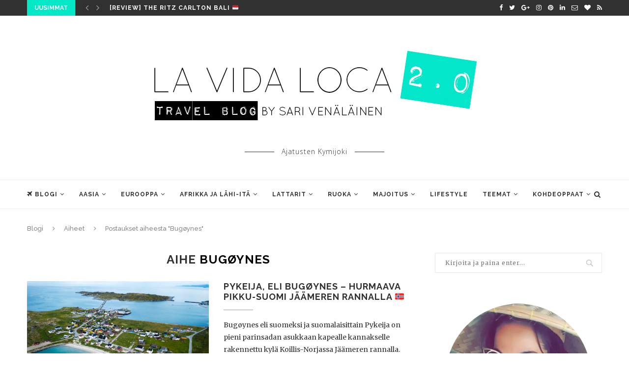

--- FILE ---
content_type: text/html; charset=UTF-8
request_url: https://sarrrri.com/tag/bugoynes/
body_size: 38158
content:
<!DOCTYPE html><html lang="fi" prefix="og: https://ogp.me/ns# fb: https://ogp.me/ns/fb# website: https://ogp.me/ns/website#"><head ><meta charset="UTF-8"><meta http-equiv="X-UA-Compatible" content="IE=edge"><meta name="viewport" content="width=device-width, initial-scale=1"><link rel="profile" href="http://gmpg.org/xfn/11" /><link rel="shortcut icon" href="https://sarrrri.com/wp-content/uploads/2015/07/favicon.png" type="image/x-icon" /><link rel="apple-touch-icon" sizes="180x180" href="https://sarrrri.com/wp-content/uploads/2015/07/favicon.png"><link rel="alternate" type="application/rss+xml" title="La Vida Loca 2.0 Matkablogi RSS Feed" href="https://sarrrri.com/feed/" /><link rel="alternate" type="application/atom+xml" title="La Vida Loca 2.0 Matkablogi Atom Feed" href="https://sarrrri.com/feed/atom/" /><link rel="pingback" href="https://sarrrri.com/xmlrpc.php" /> <!--[if lt IE 9]> <script src="https://sarrrri.com/wp-content/themes/soledad/js/html5.js"></script> <![endif]--><meta name='robots' content='index, follow, max-image-preview:large, max-snippet:-1, max-video-preview:-1' /><title>Bugøynes arkistot | La Vida Loca 2.0 Matkablogi</title><link rel="canonical" href="https://sarrrri.com/tag/bugoynes/" /><link rel='dns-prefetch' href='//fonts.googleapis.com' /><link rel='dns-prefetch' href='//s.w.org' /><link rel="alternate" type="application/rss+xml" title="La Vida Loca 2.0 Matkablogi &raquo; syöte" href="https://sarrrri.com/feed/" /><link rel="alternate" type="application/rss+xml" title="La Vida Loca 2.0 Matkablogi &raquo; kommenttien syöte" href="https://sarrrri.com/comments/feed/" /><link rel="alternate" type="application/rss+xml" title="La Vida Loca 2.0 Matkablogi &raquo; Bugøynes avainsanan RSS-syöte" href="https://sarrrri.com/tag/bugoynes/feed/" /> <script defer src="[data-uri]"></script> <!--noptimize--><script id="sarrr-ready">
			window.advanced_ads_ready=function(e,a){a=a||"complete";var d=function(e){return"interactive"===a?"loading"!==e:"complete"===e};d(document.readyState)?e():document.addEventListener("readystatechange",(function(a){d(a.target.readyState)&&e()}),{once:"interactive"===a})},window.advanced_ads_ready_queue=window.advanced_ads_ready_queue||[];		</script>
		<!--/noptimize--><style type="text/css">img.wp-smiley,
img.emoji {
	display: inline !important;
	border: none !important;
	box-shadow: none !important;
	height: 1em !important;
	width: 1em !important;
	margin: 0 0.07em !important;
	vertical-align: -0.1em !important;
	background: none !important;
	padding: 0 !important;
}</style><link rel='stylesheet' id='wp-block-library-css'  href='https://sarrrri.com/wp-includes/css/dist/block-library/style.min.css?ver=6.0.11' type='text/css' media='all' /><link rel='stylesheet' id='mpp_gutenberg-css'  href='https://sarrrri.com/wp-content/cache/autoptimize/css/autoptimize_single_e166554d9568a75420df25df66eee803.css?ver=2.6.0' type='text/css' media='all' /><style id='global-styles-inline-css' type='text/css'>body{--wp--preset--color--black: #000000;--wp--preset--color--cyan-bluish-gray: #abb8c3;--wp--preset--color--white: #ffffff;--wp--preset--color--pale-pink: #f78da7;--wp--preset--color--vivid-red: #cf2e2e;--wp--preset--color--luminous-vivid-orange: #ff6900;--wp--preset--color--luminous-vivid-amber: #fcb900;--wp--preset--color--light-green-cyan: #7bdcb5;--wp--preset--color--vivid-green-cyan: #00d084;--wp--preset--color--pale-cyan-blue: #8ed1fc;--wp--preset--color--vivid-cyan-blue: #0693e3;--wp--preset--color--vivid-purple: #9b51e0;--wp--preset--gradient--vivid-cyan-blue-to-vivid-purple: linear-gradient(135deg,rgba(6,147,227,1) 0%,rgb(155,81,224) 100%);--wp--preset--gradient--light-green-cyan-to-vivid-green-cyan: linear-gradient(135deg,rgb(122,220,180) 0%,rgb(0,208,130) 100%);--wp--preset--gradient--luminous-vivid-amber-to-luminous-vivid-orange: linear-gradient(135deg,rgba(252,185,0,1) 0%,rgba(255,105,0,1) 100%);--wp--preset--gradient--luminous-vivid-orange-to-vivid-red: linear-gradient(135deg,rgba(255,105,0,1) 0%,rgb(207,46,46) 100%);--wp--preset--gradient--very-light-gray-to-cyan-bluish-gray: linear-gradient(135deg,rgb(238,238,238) 0%,rgb(169,184,195) 100%);--wp--preset--gradient--cool-to-warm-spectrum: linear-gradient(135deg,rgb(74,234,220) 0%,rgb(151,120,209) 20%,rgb(207,42,186) 40%,rgb(238,44,130) 60%,rgb(251,105,98) 80%,rgb(254,248,76) 100%);--wp--preset--gradient--blush-light-purple: linear-gradient(135deg,rgb(255,206,236) 0%,rgb(152,150,240) 100%);--wp--preset--gradient--blush-bordeaux: linear-gradient(135deg,rgb(254,205,165) 0%,rgb(254,45,45) 50%,rgb(107,0,62) 100%);--wp--preset--gradient--luminous-dusk: linear-gradient(135deg,rgb(255,203,112) 0%,rgb(199,81,192) 50%,rgb(65,88,208) 100%);--wp--preset--gradient--pale-ocean: linear-gradient(135deg,rgb(255,245,203) 0%,rgb(182,227,212) 50%,rgb(51,167,181) 100%);--wp--preset--gradient--electric-grass: linear-gradient(135deg,rgb(202,248,128) 0%,rgb(113,206,126) 100%);--wp--preset--gradient--midnight: linear-gradient(135deg,rgb(2,3,129) 0%,rgb(40,116,252) 100%);--wp--preset--duotone--dark-grayscale: url('#wp-duotone-dark-grayscale');--wp--preset--duotone--grayscale: url('#wp-duotone-grayscale');--wp--preset--duotone--purple-yellow: url('#wp-duotone-purple-yellow');--wp--preset--duotone--blue-red: url('#wp-duotone-blue-red');--wp--preset--duotone--midnight: url('#wp-duotone-midnight');--wp--preset--duotone--magenta-yellow: url('#wp-duotone-magenta-yellow');--wp--preset--duotone--purple-green: url('#wp-duotone-purple-green');--wp--preset--duotone--blue-orange: url('#wp-duotone-blue-orange');--wp--preset--font-size--small: 13px;--wp--preset--font-size--medium: 20px;--wp--preset--font-size--large: 36px;--wp--preset--font-size--x-large: 42px;}.has-black-color{color: var(--wp--preset--color--black) !important;}.has-cyan-bluish-gray-color{color: var(--wp--preset--color--cyan-bluish-gray) !important;}.has-white-color{color: var(--wp--preset--color--white) !important;}.has-pale-pink-color{color: var(--wp--preset--color--pale-pink) !important;}.has-vivid-red-color{color: var(--wp--preset--color--vivid-red) !important;}.has-luminous-vivid-orange-color{color: var(--wp--preset--color--luminous-vivid-orange) !important;}.has-luminous-vivid-amber-color{color: var(--wp--preset--color--luminous-vivid-amber) !important;}.has-light-green-cyan-color{color: var(--wp--preset--color--light-green-cyan) !important;}.has-vivid-green-cyan-color{color: var(--wp--preset--color--vivid-green-cyan) !important;}.has-pale-cyan-blue-color{color: var(--wp--preset--color--pale-cyan-blue) !important;}.has-vivid-cyan-blue-color{color: var(--wp--preset--color--vivid-cyan-blue) !important;}.has-vivid-purple-color{color: var(--wp--preset--color--vivid-purple) !important;}.has-black-background-color{background-color: var(--wp--preset--color--black) !important;}.has-cyan-bluish-gray-background-color{background-color: var(--wp--preset--color--cyan-bluish-gray) !important;}.has-white-background-color{background-color: var(--wp--preset--color--white) !important;}.has-pale-pink-background-color{background-color: var(--wp--preset--color--pale-pink) !important;}.has-vivid-red-background-color{background-color: var(--wp--preset--color--vivid-red) !important;}.has-luminous-vivid-orange-background-color{background-color: var(--wp--preset--color--luminous-vivid-orange) !important;}.has-luminous-vivid-amber-background-color{background-color: var(--wp--preset--color--luminous-vivid-amber) !important;}.has-light-green-cyan-background-color{background-color: var(--wp--preset--color--light-green-cyan) !important;}.has-vivid-green-cyan-background-color{background-color: var(--wp--preset--color--vivid-green-cyan) !important;}.has-pale-cyan-blue-background-color{background-color: var(--wp--preset--color--pale-cyan-blue) !important;}.has-vivid-cyan-blue-background-color{background-color: var(--wp--preset--color--vivid-cyan-blue) !important;}.has-vivid-purple-background-color{background-color: var(--wp--preset--color--vivid-purple) !important;}.has-black-border-color{border-color: var(--wp--preset--color--black) !important;}.has-cyan-bluish-gray-border-color{border-color: var(--wp--preset--color--cyan-bluish-gray) !important;}.has-white-border-color{border-color: var(--wp--preset--color--white) !important;}.has-pale-pink-border-color{border-color: var(--wp--preset--color--pale-pink) !important;}.has-vivid-red-border-color{border-color: var(--wp--preset--color--vivid-red) !important;}.has-luminous-vivid-orange-border-color{border-color: var(--wp--preset--color--luminous-vivid-orange) !important;}.has-luminous-vivid-amber-border-color{border-color: var(--wp--preset--color--luminous-vivid-amber) !important;}.has-light-green-cyan-border-color{border-color: var(--wp--preset--color--light-green-cyan) !important;}.has-vivid-green-cyan-border-color{border-color: var(--wp--preset--color--vivid-green-cyan) !important;}.has-pale-cyan-blue-border-color{border-color: var(--wp--preset--color--pale-cyan-blue) !important;}.has-vivid-cyan-blue-border-color{border-color: var(--wp--preset--color--vivid-cyan-blue) !important;}.has-vivid-purple-border-color{border-color: var(--wp--preset--color--vivid-purple) !important;}.has-vivid-cyan-blue-to-vivid-purple-gradient-background{background: var(--wp--preset--gradient--vivid-cyan-blue-to-vivid-purple) !important;}.has-light-green-cyan-to-vivid-green-cyan-gradient-background{background: var(--wp--preset--gradient--light-green-cyan-to-vivid-green-cyan) !important;}.has-luminous-vivid-amber-to-luminous-vivid-orange-gradient-background{background: var(--wp--preset--gradient--luminous-vivid-amber-to-luminous-vivid-orange) !important;}.has-luminous-vivid-orange-to-vivid-red-gradient-background{background: var(--wp--preset--gradient--luminous-vivid-orange-to-vivid-red) !important;}.has-very-light-gray-to-cyan-bluish-gray-gradient-background{background: var(--wp--preset--gradient--very-light-gray-to-cyan-bluish-gray) !important;}.has-cool-to-warm-spectrum-gradient-background{background: var(--wp--preset--gradient--cool-to-warm-spectrum) !important;}.has-blush-light-purple-gradient-background{background: var(--wp--preset--gradient--blush-light-purple) !important;}.has-blush-bordeaux-gradient-background{background: var(--wp--preset--gradient--blush-bordeaux) !important;}.has-luminous-dusk-gradient-background{background: var(--wp--preset--gradient--luminous-dusk) !important;}.has-pale-ocean-gradient-background{background: var(--wp--preset--gradient--pale-ocean) !important;}.has-electric-grass-gradient-background{background: var(--wp--preset--gradient--electric-grass) !important;}.has-midnight-gradient-background{background: var(--wp--preset--gradient--midnight) !important;}.has-small-font-size{font-size: var(--wp--preset--font-size--small) !important;}.has-medium-font-size{font-size: var(--wp--preset--font-size--medium) !important;}.has-large-font-size{font-size: var(--wp--preset--font-size--large) !important;}.has-x-large-font-size{font-size: var(--wp--preset--font-size--x-large) !important;}</style><link rel='stylesheet' id='contact-form-7-css'  href='https://sarrrri.com/wp-content/cache/autoptimize/css/autoptimize_single_e6fae855021a88a0067fcc58121c594f.css?ver=5.6' type='text/css' media='all' /><link rel='stylesheet' id='penci-oswald-css'  href='//fonts.googleapis.com/css?family=Oswald%3A400&#038;ver=6.0.11' type='text/css' media='all' /><link rel='stylesheet' id='responsive-lightbox-swipebox-css'  href='https://sarrrri.com/wp-content/plugins/responsive-lightbox/assets/swipebox/swipebox.min.css?ver=2.4.1' type='text/css' media='all' /><link rel='stylesheet' id='wp-pagenavi-css'  href='https://sarrrri.com/wp-content/cache/autoptimize/css/autoptimize_single_73d29ecb3ae4eb2b78712fab3a46d32d.css?ver=2.70' type='text/css' media='all' /><link rel='stylesheet' id='penci-fonts-css'  href='//fonts.googleapis.com/css?family=Raleway%3A300%2C300italic%2C400%2C400italic%2C500%2C500italic%2C700%2C700italic%2C800%2C800italic%7CPlayfair+Display+SC%3A300%2C300italic%2C400%2C400italic%2C500%2C500italic%2C700%2C700italic%2C800%2C800italic%7CMontserrat%3A300%2C300italic%2C400%2C400italic%2C500%2C500italic%2C700%2C700italic%2C800%2C800italic%7CMerriweather%3A300%2C300italic%2C400%2C400italic%2C500%2C500italic%2C700%2C700italic%2C800%2C800italic%7COpen+Sans%3A300%2C300italic%2C400%2C400italic%2C500%2C500italic%2C700%2C700italic%2C800%2C800italic%26subset%3Dcyrillic%2Ccyrillic-ext%2Cgreek%2Cgreek-ext%2Clatin-ext&#038;ver=1.0' type='text/css' media='all' /><link rel='stylesheet' id='penci_style-css'  href='https://sarrrri.com/wp-content/cache/autoptimize/css/autoptimize_single_8033a60cdc5a53f7b82a2daa6c89548d.css?ver=4.0' type='text/css' media='all' /> <script defer type='text/javascript' src='https://sarrrri.com/wp-includes/js/jquery/jquery.min.js?ver=3.6.0' id='jquery-core-js'></script> <script defer type='text/javascript' src='https://sarrrri.com/wp-includes/js/jquery/jquery-migrate.min.js?ver=3.3.2' id='jquery-migrate-js'></script> <script defer type='text/javascript' src='https://sarrrri.com/wp-content/plugins/responsive-lightbox/assets/swipebox/jquery.swipebox.min.js?ver=2.4.1' id='responsive-lightbox-swipebox-js'></script> <script defer type='text/javascript' src='https://sarrrri.com/wp-includes/js/underscore.min.js?ver=1.13.3' id='underscore-js'></script> <script defer type='text/javascript' src='https://sarrrri.com/wp-content/plugins/responsive-lightbox/assets/infinitescroll/infinite-scroll.pkgd.min.js?ver=6.0.11' id='responsive-lightbox-infinite-scroll-js'></script> <script defer id="responsive-lightbox-js-extra" src="[data-uri]"></script> <script defer type='text/javascript' src='https://sarrrri.com/wp-content/cache/autoptimize/js/autoptimize_single_2682de4c62fb93d27044e75cfdf94b6f.js?ver=2.4.1' id='responsive-lightbox-js'></script> <link rel="https://api.w.org/" href="https://sarrrri.com/wp-json/" /><link rel="alternate" type="application/json" href="https://sarrrri.com/wp-json/wp/v2/tags/1776" /><link rel="EditURI" type="application/rsd+xml" title="RSD" href="https://sarrrri.com/xmlrpc.php?rsd" /><link rel="wlwmanifest" type="application/wlwmanifest+xml" href="https://sarrrri.com/wp-includes/wlwmanifest.xml" /><meta name="generator" content="WordPress 6.0.11" /><style type="text/css"></style><style type="text/css">.penci-review .penci-review-process span { background-color:#02e7c6; }								.penci-review .penci-review-score-total { background-color:#000000; }</style> <script>(function(i,s,o,g,r,a,m){i['GoogleAnalyticsObject']=r;i[r]=i[r]||function(){
                    (i[r].q=i[r].q||[]).push(arguments)},i[r].l=1*new Date();a=s.createElement(o),
                    m=s.getElementsByTagName(o)[0];a.async=1;a.src=g;m.parentNode.insertBefore(a,m)
                    })(window,document,'script','//www.google-analytics.com/analytics.js','ga');

                    ga('create', 'UA-35931057-1', 'auto');
                    ga('send', 'pageview');</script> <style type="text/css">body, textarea, #respond textarea, .widget input[type="text"], .widget input[type="email"], .widget input[type="date"], .widget input[type="number"], .wpcf7 textarea, .mc4wp-form input, #respond input, .wpcf7 input, #searchform input.search-input, ul.homepage-featured-boxes .penci-fea-in
		h4, .widget.widget_categories ul li span.category-item-count, .about-widget .about-me-heading, .widget ul.side-newsfeed li .side-item .side-item-text .side-item-meta { font-family: 'Merriweather', serif; }
		p { line-height: 1.8; }
						.header-slogan .header-slogan-text{ font-family: 'Open Sans', sans-serif;  }
								.header-slogan .header-slogan-text { font-style:normal; }
						.header-slogan .header-slogan-text { font-weight:lighter; }
										h1, h2, h3, h4, h5, h6, #sidebar-nav .menu li a, #navigation .menu li a, a.penci-topbar-post-title, .penci-slider .pencislider-container .pencislider-content .pencislider-title, .penci-slider .pencislider-container .pencislider-content .pencislider-button,
		.headline-title, .author-quote span, .penci-more-link a.more-link, .author-content h5, .post-pagination h5, .post-box-title, .penci-countdown .countdown-amount, .penci-countdown .countdown-period, .penci-pagination a, .penci-pagination .disable-url, ul.footer-socials li a span,
		.penci-sidebar-content .widget-title, #respond h3.comment-reply-title span, .widget-social.show-text a span, .footer-widget-wrapper .widget .widget-title, .error-404 .go-back-home a, .home-featured-cat-content .magcat-detail h3 a, .post-entry blockquote cite, .pencislider-container .pencislider-content .pencislider-title, .pencislider-container
		.pencislider-content .pencislider-button, .post-entry blockquote .author, .tags-share-box.hide-tags.page-share .share-title, .widget ul.side-newsfeed li .side-item .side-item-text h4 a, .thecomment .comment-text span.author, .thecomment .comment-text span.author a, #respond h3, #respond label, .wpcf7 label, #respond #submit, .wpcf7 input[type="submit"], .widget_wysija input[type="submit"], .archive-box span,
		.archive-box h1, .gallery .gallery-caption, .widget input[type="submit"], .contact-form input[type=submit], ul.penci-topbar-menu > li a, div.penci-topbar-menu > ul > li a, .penci-recipe-index-wrap .penci-index-more-link a { font-weight: bold; }
										body.penci-body-boxed { background-image: url(https://sarrrri.com/wp-content/uploads/2017/01/sarrrri.jpg); }
												#header .inner-header .container { padding:47px 0; }
						.penci-page-container-smaller { max-width:900px; }
						a, .post-entry .penci-portfolio-filter ul li a:hover, .penci-portfolio-filter ul li a:hover, .penci-portfolio-filter ul li.active a, .post-entry .penci-portfolio-filter ul li.active a, .penci-countdown .countdown-amount, .archive-box h1, .post-entry a, .container.penci-breadcrumb span
		a:hover, .post-entry blockquote:before, .post-entry blockquote cite, .post-entry blockquote .author, .wpb_text_column blockquote:before, .wpb_text_column blockquote cite, .wpb_text_column blockquote .author, .penci-pagination a:hover, ul.penci-topbar-menu > li a:hover, div.penci-topbar-menu > ul > li a:hover, .penci-recipe-heading a.penci-recipe-print, .main-nav-social a:hover, .widget-social
		.remove-circle a:hover i, .penci-recipe-index .cat > a.penci-cat-name { color: #000000; }
		.penci-home-popular-post ul.slick-dots li button:hover, .penci-home-popular-post ul.slick-dots li.slick-active button, .post-entry blockquote .author span:after, .error-image:after, .error-404
		.go-back-home a:after, .penci-header-signup-form, .woocommerce span.onsale, .woocommerce #respond input#submit:hover, .woocommerce a.button:hover, .woocommerce button.button:hover, .woocommerce input.button:hover,
		.woocommerce nav.woocommerce-pagination ul li span.current, .woocommerce div.product .entry-summary div[itemprop="description"]:before, .woocommerce div.product .entry-summary div[itemprop="description"] blockquote .author span:after, .woocommerce div.product .woocommerce-tabs
		#tab-description blockquote .author span:after, .woocommerce #respond input#submit.alt:hover, .woocommerce a.button.alt:hover, .woocommerce button.button.alt:hover, .woocommerce input.button.alt:hover, #top-search.shoping-cart-icon > a > span, #penci-demobar .buy-button, #penci-demobar
		.buy-button:hover, .penci-recipe-heading a.penci-recipe-print:hover, .penci-review-process span, .penci-review-score-total, #navigation.menu-style-2 ul.menu ul:before, #navigation.menu-style-2 .menu ul ul:before, .penci-go-to-top-floating, .post-entry.blockquote-style-2 blockquote:before { background-color: #000000; }
		.penci-pagination ul.page-numbers li span.current { color: #fff; background: #000000; border-color: #000000; }
		.footer-instagram h4.footer-instagram-title > span:before, .woocommerce nav.woocommerce-pagination ul li span.current, .penci-pagination.penci-ajax-more a.penci-ajax-more-button:hover, .penci-recipe-heading a.penci-recipe-print:hover, .home-featured-cat-content.style-14 .magcat-padding:before { border-color: #000000; }
		.woocommerce .woocommerce-error, .woocommerce .woocommerce-info, .woocommerce .woocommerce-message { border-top-color: #000000; }
		.penci-slider ol.penci-control-nav li a.penci-active, .penci-slider ol.penci-control-nav li a:hover, .penci-related-carousel .owl-dot.active span, .penci-owl-carousel-slider .owl-dot.active span{ border-color: #000000; background-color: #000000; }
		.woocommerce .woocommerce-message:before, .woocommerce form.checkout table.shop_table .order-total .amount, .woocommerce ul.products li.product .price ins, .woocommerce ul.products li.product .price, .woocommerce div.product p.price ins, .woocommerce div.product span.price ins, .woocommerce div.product p.price, .woocommerce div.product .entry-summary div[itemprop="description"] blockquote:before, .woocommerce div.product .woocommerce-tabs #tab-description blockquote:before, .woocommerce div.product .entry-summary div[itemprop="description"] blockquote cite, .woocommerce div.product .entry-summary div[itemprop="description"] blockquote .author, .woocommerce div.product .woocommerce-tabs #tab-description blockquote cite, .woocommerce div.product .woocommerce-tabs #tab-description blockquote .author, .woocommerce div.product .product_meta > span a:hover, .woocommerce div.product .woocommerce-tabs ul.tabs li.active, .woocommerce ul.cart_list li .amount, .woocommerce ul.product_list_widget li .amount, .woocommerce table.shop_table td.product-name a:hover, .woocommerce table.shop_table td.product-price span, .woocommerce table.shop_table td.product-subtotal span, .woocommerce-cart .cart-collaterals .cart_totals table td .amount, .woocommerce .woocommerce-info:before, .woocommerce div.product span.price { color: #000000; }
										.penci-headline .animated.slideOutUp, .penci-headline .animated.slideInUp { -webkit-animation-duration: 300ms; animation-duration: 300ms; }
								.headline-title { background-color: #02e7c6; }
														a.penci-topbar-post-title:hover { color: #02e7c6; }
														ul.penci-topbar-menu > li a:hover, div.penci-topbar-menu > ul > li a:hover { color: #000000; }
										.penci-topbar-social a:hover { color: #02e7c6; }
																				#navigation .menu li a:hover, #navigation .menu li.current-menu-item > a, #navigation .menu > li.current_page_item > a, #navigation .menu li:hover > a, #navigation .menu > li.current-menu-ancestor > a, #navigation .menu > li.current-menu-item > a { color:  #000000; }
		#navigation ul.menu > li > a:before, #navigation .menu > ul > li > a:before { background: #000000; }
																						#navigation .penci-megamenu .penci-mega-child-categories a.cat-active, #navigation .menu .penci-megamenu .penci-mega-child-categories a:hover, #navigation .menu .penci-megamenu .penci-mega-latest-posts .penci-mega-post a:hover { color: #02e7c6; }
		#navigation .penci-megamenu .penci-mega-thumbnail .mega-cat-name { background: #02e7c6; }
																												#navigation .menu .sub-menu li a:hover, #navigation .menu .sub-menu li.current-menu-item > a, #navigation .sub-menu li:hover > a { color:  #02e7c6; }
		#navigation ul.menu ul a:before, #navigation .menu ul ul a:before { background-color: #02e7c6;   -webkit-box-shadow: 5px -2px 0 #02e7c6;  -moz-box-shadow: 5px -2px 0 #02e7c6;  -ms-box-shadow: 5px -2px 0 #02e7c6;  box-shadow: 5px -2px 0 #02e7c6; }
																								.penci-header-signup-form { padding-top: px; }
		.penci-header-signup-form { padding-bottom: px; }
				.penci-header-signup-form { background-color: #02e7c6; }
																						.header-social a:hover i, .main-nav-social a:hover {   color: #02e7c6; }
																#sidebar-nav .menu li a:hover, .header-social.sidebar-nav-social a:hover i, #sidebar-nav .menu li a .indicator:hover, #sidebar-nav .menu .sub-menu li a .indicator:hover{ color: #02e7c6; }
		#sidebar-nav-logo:before{ background-color: #02e7c6; }
														.penci-slide-overlay .overlay-link {
			background: -moz-linear-gradient(top, transparent 60%, #ffffff 100%);
			background: -webkit-linear-gradient(top, transparent 60%, #ffffff 100%);
			background: -o-linear-gradient(top, transparent 60%, #ffffff 100%);
			background: -ms-linear-gradient(top, transparent 60%, #ffffff 100%);
			background: linear-gradient(to bottom, transparent 60%, #ffffff 100%);
		}
		.penci-slider4-overlay{
			background: -moz-linear-gradient(left, transparent 26%, #ffffff 65%);
			background: -webkit-gradient(linear, left top, right top, color-stop(26%, #ffffff), color-stop(65%,transparent));
			background: -webkit-linear-gradient(left, transparent 26%, #ffffff 65%);
			background: -o-linear-gradient(left, transparent 26%, #ffffff 65%);
			background: -ms-linear-gradient(left, transparent 26%, #ffffff 65%);
			background: linear-gradient(to right, transparent 26%, #ffffff 65%);
			filter: progid:DXImageTransform.Microsoft.gradient( startColorstr='#ffffff', endColorstr='#ffffff',GradientType=1 );
		}
		@media only screen and (max-width: 960px){
			.featured-style-4 .penci-featured-content .featured-slider-overlay, .featured-style-5 .penci-featured-content .featured-slider-overlay { background-color: #ffffff; }
		}
				.penci-slide-overlay .overlay-link { opacity: 0; }
		.penci-item-mag:hover .penci-slide-overlay .overlay-link { opacity: 0; }
		.penci-featured-content .featured-slider-overlay { opacity: ; }
						.penci-featured-content .feat-text .featured-cat a, .penci-mag-featured-content .cat > a.penci-cat-name { color: #ffffff; }
		.penci-mag-featured-content .cat > a.penci-cat-name:after, .penci-featured-content .cat > a.penci-cat-name:after{ border-color: #ffffff; }
						.penci-featured-content .feat-text .featured-cat a:hover, .penci-mag-featured-content .cat > a.penci-cat-name:hover { color: #02e7c6; }
						.penci-mag-featured-content h3 a, .penci-featured-content .feat-text h3 a { color: #ffffff; }
						.penci-mag-featured-content h3 a:hover, .penci-featured-content .feat-text h3 a:hover { color: #e8e8e8; }
						.penci-mag-featured-content .feat-meta span, .penci-mag-featured-content .feat-meta a, .penci-featured-content .feat-text .feat-meta span, .penci-featured-content .feat-text .feat-meta span a { color: #ffffff; }
		.penci-mag-featured-content .feat-meta > span:after, .penci-featured-content .feat-text .feat-meta > span:after { border-color: #ffffff; }
						.featured-style-29 .featured-slider-overlay { opacity: ; }
														.pencislider-container .pencislider-content .pencislider-title{-webkit-animation-delay: 0.7s;-moz-animation-delay: 0.7s;-o-animation-delay: 0.7s;animation-delay: 0.7s;}
		.pencislider-container .pencislider-caption {-webkit-animation-delay: 0.9s;-moz-animation-delay: 0.9s;-o-animation-delay: 0.9s;animation-delay: 0.9s;}
		.pencislider-container .pencislider-content .penci-button {-webkit-animation-delay: 1.1s;-moz-animation-delay: 1.1s;-o-animation-delay: 1.1s;animation-delay: 1.1s;}
		.penci-featured-content .feat-text{ -webkit-animation-delay: 0.5s;-moz-animation-delay: 0.5s;-o-animation-delay: 0.5s;animation-delay: 0.5s; }
		.penci-featured-content .feat-text .featured-cat{ -webkit-animation-delay: 0.7s;-moz-animation-delay: 0.7s;-o-animation-delay: 0.7s;animation-delay: 0.7s; }
		.penci-featured-content .feat-text h3{ -webkit-animation-delay: 0.9s;-moz-animation-delay: 0.9s;-o-animation-delay: 0.9s;animation-delay: 0.9s; }
		.penci-featured-content .feat-text .feat-meta, .featured-style-29 .penci-featured-slider-button{ -webkit-animation-delay: 1.1s;-moz-animation-delay: 1.1s;-o-animation-delay: 1.3s;animation-delay: 1.1s; }
												.header-standard .cat a.penci-cat-name { text-transform: uppercase; }
						.penci-standard-cat .cat > a.penci-cat-name { color: #02e7c6; }
		.penci-standard-cat .cat:before, .penci-standard-cat .cat:after { background-color: #02e7c6; }
														.standard-content .penci-post-box-meta .penci-post-share-box a:hover, .standard-content .penci-post-box-meta .penci-post-share-box a.liked { color: #02e7c6; }
						.header-standard .post-entry a:hover, .header-standard .author-post span a:hover, .standard-content a, .standard-post-entry a.more-link:hover, .penci-post-box-meta .penci-box-meta a:hover, .standard-content .post-entry blockquote:before, .post-entry blockquote cite, .post-entry blockquote .author, .standard-content-special .author-quote span, .standard-content-special .format-post-box .post-format-icon i, .standard-content-special .format-post-box
		.dt-special a:hover, .standard-content .penci-more-link a.more-link { color: #02e7c6; }
		.standard-content-special .author-quote span:before, .standard-content-special .author-quote span:after, .standard-content .post-entry ul li:before, .post-entry blockquote .author span:after, .header-standard:after { background-color: #02e7c6; }
		.penci-more-link a.more-link:before, .penci-more-link a.more-link:after { border-color: #02e7c6; }
												.penci-grid .cat a.penci-cat-name, .penci-masonry .cat a.penci-cat-name { color: #494949; }
		.penci-grid .cat a.penci-cat-name:after, .penci-masonry .cat a.penci-cat-name:after { border-color: #494949; }
								.penci-post-share-box a.liked, .penci-post-share-box a:hover { color: #02e7c6; }
								.penci-grid li .item h2 a:hover, .penci-masonry .item-masonry h2 a:hover, .grid-mixed .mixed-detail h2 a:hover { color: #02e7c6; }
						.overlay-post-box-meta .overlay-share a:hover, .overlay-author a:hover, .penci-grid .standard-content-special .format-post-box .dt-special a:hover, .grid-post-box-meta span a:hover, .grid-post-box-meta span a.comment-link:hover, .penci-grid .standard-content-special .author-quote span, .penci-grid .standard-content-special .format-post-box .post-format-icon i, .grid-mixed .penci-post-box-meta .penci-box-meta a:hover { color: #02e7c6; }
		.penci-grid .standard-content-special .author-quote span:before, .penci-grid .standard-content-special .author-quote span:after, .grid-header-box:after, .list-post .header-list-style:after { background-color: #02e7c6; }
		.penci-grid .post-box-meta span:after, .penci-masonry .post-box-meta span:after { border-color: #02e7c6; }
						.penci-grid li.typography-style .overlay-typography { opacity: ; }
		.penci-grid li.typography-style:hover .overlay-typography { opacity: ; }
								.penci-grid li.typography-style .item .main-typography h2 a:hover { color: #02e7c6; }
								.penci-grid li.typography-style .grid-post-box-meta span a:hover { color: #02e7c6; }
												.overlay-header-box .cat > a.penci-cat-name:hover { color: #02e7c6; }
																		.penci-sidebar-content .penci-border-arrow .inner-arrow { background-color: #ffffff; }
		.penci-sidebar-content.style-2 .penci-border-arrow:after{ border-top-color: #ffffff; }
														.penci-sidebar-content .penci-border-arrow:after { border-color: #ffffff; }
														.widget ul.side-newsfeed li .side-item .side-item-text h4 a:hover, .widget a:hover, .penci-sidebar-content .widget-social a:hover span, .widget-social a:hover span, .penci-tweets-widget-content .icon-tweets, .penci-tweets-widget-content .tweet-intents a, .penci-tweets-widget-content
		.tweet-intents span:after, .widget-social.remove-circle a:hover i { color: #000000; }
		.widget .tagcloud a:hover, .widget-social a:hover i, .widget input[type="submit"]:hover { color: #fff; background-color: #000000; border-color: #000000; }
		.about-widget .about-me-heading:before { border-color: #000000; }
		.penci-tweets-widget-content .tweet-intents-inner:before, .penci-tweets-widget-content .tweet-intents-inner:after { background-color: #000000; }
		.penci-owl-carousel.penci-tweets-slider .owl-dots .owl-dot.active span, .penci-owl-carousel.penci-tweets-slider .owl-dots .owl-dot:hover span { border-color: #000000; background-color: #000000; }
				#widget-area { padding: 60px 0; }
																																																				.footer-widget-wrapper .penci-tweets-widget-content .icon-tweets, .footer-widget-wrapper .penci-tweets-widget-content .tweet-intents a, .footer-widget-wrapper .penci-tweets-widget-content .tweet-intents span:after, .footer-widget-wrapper .widget ul.side-newsfeed li .side-item
		.side-item-text h4 a:hover, .footer-widget-wrapper .widget a:hover, .footer-widget-wrapper .widget-social a:hover span, .footer-widget-wrapper a:hover, .footer-widget-wrapper .widget-social.remove-circle a:hover i { color: #ffffff; }
		.footer-widget-wrapper .widget .tagcloud a:hover, .footer-widget-wrapper .widget-social a:hover i, .footer-widget-wrapper .mc4wp-form input[type="submit"]:hover, .footer-widget-wrapper .widget input[type="submit"]:hover { color: #fff; background-color: #ffffff; border-color: #ffffff; }
		.footer-widget-wrapper .about-widget .about-me-heading:before { border-color: #ffffff; }
		.footer-widget-wrapper .penci-tweets-widget-content .tweet-intents-inner:before, .footer-widget-wrapper .penci-tweets-widget-content .tweet-intents-inner:after { background-color: #ffffff; }
		.footer-widget-wrapper .penci-owl-carousel.penci-tweets-slider .owl-dots .owl-dot.active span, .footer-widget-wrapper .penci-owl-carousel.penci-tweets-slider .owl-dots .owl-dot:hover span {  border-color: #ffffff;  background: #ffffff;  }
										ul.footer-socials li a:hover i { background-color: #02e7c6; border-color: #02e7c6; }
										ul.footer-socials li a:hover span { color: #ffffff; }
								#footer-section { background-color: #000000; }
										#footer-section, #footer-copyright * { color: #ffffff; }
						#footer-section .go-to-top i, #footer-section .go-to-top-parent span { color: #ffffff; }
														.container-single .penci-standard-cat .cat > a.penci-cat-name { color: #000000; }
		.container-single .penci-standard-cat .cat:before, .container-single .penci-standard-cat .cat:after { background-color: #000000; }
																						#respond h3.comment-reply-title span:before, #respond h3.comment-reply-title span:after, .post-box-title:before, .post-box-title:after { content: none; display: none; }
																.comment-content a, .container-single .post-entry a, .container-single .format-post-box .dt-special a:hover, .container-single .author-quote span, .container-single .author-post span a:hover, .post-entry blockquote:before, .post-entry blockquote cite, .post-entry blockquote .author, .wpb_text_column blockquote:before, .wpb_text_column blockquote cite, .wpb_text_column blockquote .author, .post-pagination a:hover, .author-content h5 a:hover, .author-content .author-social:hover, .item-related h3 a:hover, .container-single .format-post-box .post-format-icon i, .container.penci-breadcrumb.single-breadcrumb span a:hover { color: #000000; }
		.container-single .standard-content-special .format-post-box, ul.slick-dots li button:hover, ul.slick-dots li.slick-active button { border-color: #000000; }
		ul.slick-dots li button:hover, ul.slick-dots li.slick-active button, #respond h3.comment-reply-title span:before, #respond h3.comment-reply-title span:after, .post-box-title:before, .post-box-title:after, .container-single .author-quote span:before, .container-single .author-quote
		span:after, .post-entry blockquote .author span:after, .post-entry blockquote .author span:before, .post-entry ul li:before, #respond #submit:hover, .wpcf7 input[type="submit"]:hover, .widget_wysija input[type="submit"]:hover, .post-entry.blockquote-style-2 blockquote:before {  background-color: #000000; }
		.container-single .post-entry .post-tags a:hover { color: #fff; border-color: #000000; background-color: #000000; }
												ul.homepage-featured-boxes .penci-fea-in:hover h4 span { color: #02e7c6; }
										.penci-home-popular-post .item-related h3 a:hover { color: #02e7c6; }
																												.home-featured-cat-content .magcat-detail h3 a:hover { color: #02e7c6; }
						.home-featured-cat-content .grid-post-box-meta span a:hover { color: #02e7c6; }
		.home-featured-cat-content .first-post .magcat-detail .mag-header:after { background: #02e7c6; }
		.penci-slider ol.penci-control-nav li a.penci-active, .penci-slider ol.penci-control-nav li a:hover { border-color: #02e7c6; background: #02e7c6; }
						.home-featured-cat-content .mag-photo .mag-overlay-photo { opacity: ; }
		.home-featured-cat-content .mag-photo:hover .mag-overlay-photo { opacity: ; }
																										.inner-item-portfolio:hover .penci-portfolio-thumbnail a:after { opacity: ; }</style><meta name="wpsso-begin" content="wpsso meta tags and schema markup begin"/><meta name="generator" content="WPSSO Core 12.3.2/L*"/><meta name="generator" content="WPSSO UM 4.12.3/S"/><meta property="fb:app_id" content="272948856159018"/><meta property="og:type" content="website"/><meta property="og:url" content="https://sarrrri.com/tag/bugoynes/"/><meta property="og:site_name" content="La Vida Loca 2.0 Matkablogi"/><meta property="og:title" content="Bug&oslash;ynes arkistot | La Vida Loca 2.0 Matkablogi"/><meta property="og:description" content="No Description."/><meta property="og:image" content="https://sarrrri.com/wp-content/uploads/2016/09/vidaloca_-600x315-cropped.jpg"/><meta property="og:image:width" content="600"/><meta property="og:image:height" content="315"/><meta property="og:image:alt" content="La Vida Loca 2.0 Matkablogi | www.sarrrri.com"/><meta name="twitter:domain" content="sarrrri.com"/><meta name="twitter:site" content="@sarrrrba"/><meta name="twitter:title" content="Bug&oslash;ynes arkistot | La Vida Loca 2.0 Matkablogi"/><meta name="twitter:description" content="No Description."/><meta name="twitter:card" content="summary"/><meta name="twitter:image" content="https://sarrrri.com/wp-content/uploads/2016/09/vidaloca_-300x300-cropped.jpg"/><meta name="twitter:image:alt" content="La Vida Loca 2.0 Matkablogi | www.sarrrri.com"/><meta name="thumbnail" content="https://sarrrri.com/wp-content/uploads/2016/09/vidaloca_-600x315-cropped.jpg"/> <script type="application/ld+json" id="wpsso-schema-json">{
    "@context": "https://schema.org",
    "@graph": [
        {
            "@id": "/tag/bugoynes/#sso/item-list",
            "@context": "https://schema.org",
            "@type": "ItemList",
            "url": "https://sarrrri.com/tag/bugoynes/",
            "name": "Bug&oslash;ynes arkistot | La Vida Loca 2.0 Matkablogi",
            "description": "No Description.",
            "mainEntityOfPage": "https://sarrrri.com/tag/bugoynes/",
            "itemListOrder": "https://schema.org/ItemListOrderDescending",
            "itemListElement": [
                {
                    "@context": "https://schema.org",
                    "@type": "ListItem",
                    "position": 1,
                    "url": "https://sarrrri.com/2018/07/pikku-suomi-pykeija/"
                },
                {
                    "@context": "https://schema.org",
                    "@type": "ListItem",
                    "position": 2,
                    "url": "https://sarrrri.com/2018/06/road-trip-lappi-pykeija/"
                }
            ]
        }
    ]
}</script> <meta name="wpsso-end" content="wpsso meta tags and schema markup end"/><meta name="wpsso-cached" content="2025-11-27T23:00:56+00:00"><meta name="wpsso-added" content="2025-11-27T23:00:56+00:00 in 0.016028 secs for sarrrri.com"></head><body class="archive tag tag-bugoynes tag-1776 aa-prefix-sarrr-"> <a id="close-sidebar-nav" class="header-2"><i class="fa fa-close"></i></a><nav id="sidebar-nav" class="header-2"><div id="sidebar-nav-logo"> <a href="https://sarrrri.com/"><img class="penci-lazy" src="https://sarrrri.com/wp-content/themes/soledad/images/penci-holder.png" data-src="https://sarrrri.com/wp-content/uploads/2018/01/la-vida-loca2.jpg" alt="La Vida Loca 2.0 Matkablogi" /></a></div><ul id="menu-paavalikko" class="menu"><li id="menu-item-15372" class="menu-item menu-item-type-custom menu-item-object-custom menu-item-home menu-item-has-children menu-item-15372"><a href="https://sarrrri.com"><i class="fa fa-plane"></i>Blogi</a><ul class="sub-menu"><li id="menu-item-15374" class="menu-item menu-item-type-post_type menu-item-object-page menu-item-15374"><a href="https://sarrrri.com/la-vida-loca-matkablogi/">Info</a></li></ul></li><li id="menu-item-15380" class="menu-item menu-item-type-taxonomy menu-item-object-category penci-mega-menu menu-item-15380"><a href="https://sarrrri.com/category/aasia/">Aasia</a><ul class="sub-menu"><li id="menu-item-0" class="menu-item-0"><div class="penci-megamenu"><div class="penci-mega-child-categories"> <a class="mega-cat-child cat-active all-style"
 href="https://sarrrri.com/category/aasia/"
 data-id="penci-mega-1527"><span>Kaikki</span></a> <a class="mega-cat-child"
 href="https://sarrrri.com/category/aasia/hongkong/"
 data-id="penci-mega-1561"><span>Hongkong</span></a> <a class="mega-cat-child"
 href="https://sarrrri.com/category/aasia/indonesia/"
 data-id="penci-mega-1560"><span>Indonesia</span></a> <a class="mega-cat-child"
 href="https://sarrrri.com/category/aasia/malesia/"
 data-id="penci-mega-1742"><span>Malesia</span></a> <a class="mega-cat-child"
 href="https://sarrrri.com/category/aasia/singapore/"
 data-id="penci-mega-1563"><span>Singapore</span></a> <a class="mega-cat-child"
 href="https://sarrrri.com/category/aasia/thaimaa/"
 data-id="penci-mega-1728"><span>Thaimaa</span></a> <a class="mega-cat-child"
 href="https://sarrrri.com/category/aasia/turkki/"
 data-id="penci-mega-1461"><span>Turkki</span></a> <a class="mega-cat-child"
 href="https://sarrrri.com/category/aasia/uzbekistan/"
 data-id="penci-mega-1589"><span>Uzbekistan</span></a></div><div class="penci-content-megamenu"><div class="penci-mega-latest-posts col-mn-4 mega-row-2"><div class="penci-mega-row penci-mega-1527 row-active"><div class="penci-mega-post"><div class="penci-mega-thumbnail"> <span class="mega-cat-name"> <a href="https://sarrrri.com/category/bali/">Bali</a> </span> <a class="penci-image-holder penci-lazy" data-src="https://sarrrri.com/wp-content/uploads/2019/07/The_Ritz_Carlton_Bali-13-585x390.jpg" href="https://sarrrri.com/2019/07/the-ritz-carlton-bali/" title="[REVIEW] The Ritz Carlton Bali &#x1f1ee;&#x1f1e9;"> </a></div><div class="penci-mega-meta"><h3 class="post-mega-title"> <a href="https://sarrrri.com/2019/07/the-ritz-carlton-bali/" title="[REVIEW] The Ritz Carlton Bali &#x1f1ee;&#x1f1e9;">[REVIEW] The Ritz Carlton Bali &#x1f1ee;&#x1f1e9;</a></h3></div></div><div class="penci-mega-post"><div class="penci-mega-thumbnail"> <span class="mega-cat-name"> <a href="https://sarrrri.com/category/majoitus/ihg/">IHG</a> </span> <a class="penci-image-holder penci-lazy" data-src="https://sarrrri.com/wp-content/uploads/2019/07/Singapore-19-585x390.jpg" href="https://sarrrri.com/2019/07/intercontinental-singapore/" title="[REVIEW] InterContinental Singapore &#x1f1f8;&#x1f1ec;"> </a></div><div class="penci-mega-meta"><h3 class="post-mega-title"> <a href="https://sarrrri.com/2019/07/intercontinental-singapore/" title="[REVIEW] InterContinental Singapore &#x1f1f8;&#x1f1ec;">[REVIEW] InterContinental Singapore &#x1f1f8;&#x1f1ec;</a></h3></div></div><div class="penci-mega-post"><div class="penci-mega-thumbnail"> <span class="mega-cat-name"> <a href="https://sarrrri.com/category/bali/">Bali</a> </span> <a class="penci-image-holder penci-lazy" data-src="https://sarrrri.com/wp-content/uploads/2019/07/Ubud-Bali-12-585x390.jpg" href="https://sarrrri.com/2019/07/ubud-bali/" title="Ubudin toinen mahdollisuus &#8211; tällä kertaa lähes napakymppi! &#x1f1ee;&#x1f1e9;"> </a></div><div class="penci-mega-meta"><h3 class="post-mega-title"> <a href="https://sarrrri.com/2019/07/ubud-bali/" title="Ubudin toinen mahdollisuus &#8211; tällä kertaa lähes napakymppi! &#x1f1ee;&#x1f1e9;">Ubudin toinen mahdollisuus &#8211; tällä kertaa lähes napakymppi!&#8230;</a></h3></div></div><div class="penci-mega-post"><div class="penci-mega-thumbnail"> <span class="mega-cat-name"> <a href="https://sarrrri.com/category/bali/">Bali</a> </span> <a class="penci-image-holder penci-lazy" data-src="https://sarrrri.com/wp-content/uploads/2019/07/conrad-bali-20-585x390.jpg" href="https://sarrrri.com/2019/07/conrad-bali/" title="[REVIEW] Conrad Bali &#x1f1ee;&#x1f1e9;"> </a></div><div class="penci-mega-meta"><h3 class="post-mega-title"> <a href="https://sarrrri.com/2019/07/conrad-bali/" title="[REVIEW] Conrad Bali &#x1f1ee;&#x1f1e9;">[REVIEW] Conrad Bali &#x1f1ee;&#x1f1e9;</a></h3></div></div><div class="penci-mega-post"><div class="penci-mega-thumbnail"> <span class="mega-cat-name"> <a href="https://sarrrri.com/category/bali/">Bali</a> </span> <a class="penci-image-holder penci-lazy" data-src="https://sarrrri.com/wp-content/uploads/2016/08/InterContinental-Bali-Resort-51-585x390.jpg" href="https://sarrrri.com/2019/07/intercontinental-bali-toista-kertaa-tervetuloa-kotiin/" title="InterContinental Bali toista kertaa &#8211; tervetuloa kotiin! &#x1f1ee;&#x1f1e9;"> </a></div><div class="penci-mega-meta"><h3 class="post-mega-title"> <a href="https://sarrrri.com/2019/07/intercontinental-bali-toista-kertaa-tervetuloa-kotiin/" title="InterContinental Bali toista kertaa &#8211; tervetuloa kotiin! &#x1f1ee;&#x1f1e9;">InterContinental Bali toista kertaa &#8211; tervetuloa kotiin! &#x1f1ee;&#x1f1e9;</a></h3></div></div><div class="penci-mega-post"><div class="penci-mega-thumbnail"> <span class="mega-cat-name"> <a href="https://sarrrri.com/category/aasia/">Aasia</a> </span> <a class="penci-image-holder penci-lazy" data-src="https://sarrrri.com/wp-content/uploads/2017/07/Conrad-Koh-Samui_1000px-585x390.jpg" href="https://sarrrri.com/2017/10/review-conrad-koh-samui/" title="[REVIEW] Conrad Koh Samui &#x1f1f9;&#x1f1ed;"> </a></div><div class="penci-mega-meta"><h3 class="post-mega-title"> <a href="https://sarrrri.com/2017/10/review-conrad-koh-samui/" title="[REVIEW] Conrad Koh Samui &#x1f1f9;&#x1f1ed;">[REVIEW] Conrad Koh Samui &#x1f1f9;&#x1f1ed;</a></h3></div></div><div class="penci-mega-post"><div class="penci-mega-thumbnail"> <span class="mega-cat-name"> <a href="https://sarrrri.com/category/aasia/">Aasia</a> </span> <a class="penci-image-holder penci-lazy" data-src="https://sarrrri.com/wp-content/uploads/2017/09/Kuala-Lumpur-Chinatown-7-585x390.jpg" href="https://sarrrri.com/2017/09/chinatown-kuala-lumpur/" title="Chinatown, Kuala Lumpur &#x1f1f2;&#x1f1fe;"> </a></div><div class="penci-mega-meta"><h3 class="post-mega-title"> <a href="https://sarrrri.com/2017/09/chinatown-kuala-lumpur/" title="Chinatown, Kuala Lumpur &#x1f1f2;&#x1f1fe;">Chinatown, Kuala Lumpur &#x1f1f2;&#x1f1fe;</a></h3></div></div><div class="penci-mega-post"><div class="penci-mega-thumbnail"> <span class="mega-cat-name"> <a href="https://sarrrri.com/category/igtravelthursday/">#IGTravelThursday</a> </span> <a class="penci-image-holder penci-lazy" data-src="https://sarrrri.com/wp-content/uploads/2017/07/17-585x390.jpg" href="https://sarrrri.com/2017/08/kesaloma-2017-thaimaa-ja-malesia/" title="Kesäloma 2017: Thaimaa ja Malesia &#x1f1f2;&#x1f1fe; &#x1f1f9;&#x1f1ed;"> </a></div><div class="penci-mega-meta"><h3 class="post-mega-title"> <a href="https://sarrrri.com/2017/08/kesaloma-2017-thaimaa-ja-malesia/" title="Kesäloma 2017: Thaimaa ja Malesia &#x1f1f2;&#x1f1fe; &#x1f1f9;&#x1f1ed;">Kesäloma 2017: Thaimaa ja Malesia &#x1f1f2;&#x1f1fe; &#x1f1f9;&#x1f1ed;</a></h3></div></div></div><div class="penci-mega-row penci-mega-1561"><div class="penci-mega-post"><div class="penci-mega-thumbnail"> <span class="mega-cat-name"> <a href="https://sarrrri.com/category/aasia/hongkong/">Hongkong</a> </span> <a class="penci-image-holder penci-lazy" data-src="https://sarrrri.com/wp-content/uploads/2016/10/one-dim-sum-585x390.jpg" href="https://sarrrri.com/2016/10/10-ajatusta-hongkongista/" title="10 ajatusta Hongkongista &#x1f1ed;&#x1f1f0;"> </a></div><div class="penci-mega-meta"><h3 class="post-mega-title"> <a href="https://sarrrri.com/2016/10/10-ajatusta-hongkongista/" title="10 ajatusta Hongkongista &#x1f1ed;&#x1f1f0;">10 ajatusta Hongkongista &#x1f1ed;&#x1f1f0;</a></h3></div></div><div class="penci-mega-post"><div class="penci-mega-thumbnail"> <span class="mega-cat-name"> <a href="https://sarrrri.com/category/aasia/hongkong/">Hongkong</a> </span> <a class="penci-image-holder penci-lazy" data-src="https://sarrrri.com/wp-content/uploads/2016/08/Hongkong-4-585x390.jpg" href="https://sarrrri.com/2016/08/visuaaliset-overit-hongkongissa/" title="Visuaaliset överit Hongkongissa &#x1f1ed;&#x1f1f0;"> </a></div><div class="penci-mega-meta"><h3 class="post-mega-title"> <a href="https://sarrrri.com/2016/08/visuaaliset-overit-hongkongissa/" title="Visuaaliset överit Hongkongissa &#x1f1ed;&#x1f1f0;">Visuaaliset överit Hongkongissa &#x1f1ed;&#x1f1f0;</a></h3></div></div><div class="penci-mega-post"><div class="penci-mega-thumbnail"> <span class="mega-cat-name"> <a href="https://sarrrri.com/category/aasia/hongkong/">Hongkong</a> </span> <a class="penci-image-holder penci-lazy" data-src="https://sarrrri.com/wp-content/uploads/2016/08/Tim-Ho-Wan-Hong-Kong-11-585x390.jpg" href="https://sarrrri.com/2016/08/maailman-halvin-michelin-ravintola-tim-ho-wan/" title="Maailman halvin Michelin-ravintola Tim Ho Wan &#x1f1ed;&#x1f1f0;"> </a></div><div class="penci-mega-meta"><h3 class="post-mega-title"> <a href="https://sarrrri.com/2016/08/maailman-halvin-michelin-ravintola-tim-ho-wan/" title="Maailman halvin Michelin-ravintola Tim Ho Wan &#x1f1ed;&#x1f1f0;">Maailman halvin Michelin-ravintola Tim Ho Wan &#x1f1ed;&#x1f1f0;</a></h3></div></div><div class="penci-mega-post"><div class="penci-mega-thumbnail"> <span class="mega-cat-name"> <a href="https://sarrrri.com/category/aasia/hongkong/">Hongkong</a> </span> <a class="penci-image-holder penci-lazy" data-src="https://sarrrri.com/wp-content/uploads/2016/05/indonesia-585x390.jpg" href="https://sarrrri.com/2016/05/bali-ja-hongkong-heinakuussa/" title="Aallonpohjalta Balille ja takaisin &#x1f1ee;&#x1f1e9;"> </a></div><div class="penci-mega-meta"><h3 class="post-mega-title"> <a href="https://sarrrri.com/2016/05/bali-ja-hongkong-heinakuussa/" title="Aallonpohjalta Balille ja takaisin &#x1f1ee;&#x1f1e9;">Aallonpohjalta Balille ja takaisin &#x1f1ee;&#x1f1e9;</a></h3></div></div></div><div class="penci-mega-row penci-mega-1560"><div class="penci-mega-post"><div class="penci-mega-thumbnail"> <span class="mega-cat-name"> <a href="https://sarrrri.com/category/aasia/indonesia/">Indonesia</a> </span> <a class="penci-image-holder penci-lazy" data-src="https://sarrrri.com/wp-content/uploads/2019/07/The_Ritz_Carlton_Bali-13-585x390.jpg" href="https://sarrrri.com/2019/07/the-ritz-carlton-bali/" title="[REVIEW] The Ritz Carlton Bali &#x1f1ee;&#x1f1e9;"> </a></div><div class="penci-mega-meta"><h3 class="post-mega-title"> <a href="https://sarrrri.com/2019/07/the-ritz-carlton-bali/" title="[REVIEW] The Ritz Carlton Bali &#x1f1ee;&#x1f1e9;">[REVIEW] The Ritz Carlton Bali &#x1f1ee;&#x1f1e9;</a></h3></div></div><div class="penci-mega-post"><div class="penci-mega-thumbnail"> <span class="mega-cat-name"> <a href="https://sarrrri.com/category/aasia/indonesia/">Indonesia</a> </span> <a class="penci-image-holder penci-lazy" data-src="https://sarrrri.com/wp-content/uploads/2019/07/Ubud-Bali-12-585x390.jpg" href="https://sarrrri.com/2019/07/ubud-bali/" title="Ubudin toinen mahdollisuus &#8211; tällä kertaa lähes napakymppi! &#x1f1ee;&#x1f1e9;"> </a></div><div class="penci-mega-meta"><h3 class="post-mega-title"> <a href="https://sarrrri.com/2019/07/ubud-bali/" title="Ubudin toinen mahdollisuus &#8211; tällä kertaa lähes napakymppi! &#x1f1ee;&#x1f1e9;">Ubudin toinen mahdollisuus &#8211; tällä kertaa lähes napakymppi!&#8230;</a></h3></div></div><div class="penci-mega-post"><div class="penci-mega-thumbnail"> <span class="mega-cat-name"> <a href="https://sarrrri.com/category/aasia/indonesia/">Indonesia</a> </span> <a class="penci-image-holder penci-lazy" data-src="https://sarrrri.com/wp-content/uploads/2019/07/conrad-bali-20-585x390.jpg" href="https://sarrrri.com/2019/07/conrad-bali/" title="[REVIEW] Conrad Bali &#x1f1ee;&#x1f1e9;"> </a></div><div class="penci-mega-meta"><h3 class="post-mega-title"> <a href="https://sarrrri.com/2019/07/conrad-bali/" title="[REVIEW] Conrad Bali &#x1f1ee;&#x1f1e9;">[REVIEW] Conrad Bali &#x1f1ee;&#x1f1e9;</a></h3></div></div><div class="penci-mega-post"><div class="penci-mega-thumbnail"> <span class="mega-cat-name"> <a href="https://sarrrri.com/category/aasia/indonesia/">Indonesia</a> </span> <a class="penci-image-holder penci-lazy" data-src="https://sarrrri.com/wp-content/uploads/2016/08/InterContinental-Bali-Resort-51-585x390.jpg" href="https://sarrrri.com/2019/07/intercontinental-bali-toista-kertaa-tervetuloa-kotiin/" title="InterContinental Bali toista kertaa &#8211; tervetuloa kotiin! &#x1f1ee;&#x1f1e9;"> </a></div><div class="penci-mega-meta"><h3 class="post-mega-title"> <a href="https://sarrrri.com/2019/07/intercontinental-bali-toista-kertaa-tervetuloa-kotiin/" title="InterContinental Bali toista kertaa &#8211; tervetuloa kotiin! &#x1f1ee;&#x1f1e9;">InterContinental Bali toista kertaa &#8211; tervetuloa kotiin! &#x1f1ee;&#x1f1e9;</a></h3></div></div><div class="penci-mega-post"><div class="penci-mega-thumbnail"> <span class="mega-cat-name"> <a href="https://sarrrri.com/category/aasia/indonesia/">Indonesia</a> </span> <a class="penci-image-holder penci-lazy" data-src="https://sarrrri.com/wp-content/uploads/2016/12/balilainen-talo-585x390.jpg" href="https://sarrrri.com/2016/12/ikavoin-sinua-bali/" title="Ikävöin sinua, Bali &#x1f1ee;&#x1f1e9;"> </a></div><div class="penci-mega-meta"><h3 class="post-mega-title"> <a href="https://sarrrri.com/2016/12/ikavoin-sinua-bali/" title="Ikävöin sinua, Bali &#x1f1ee;&#x1f1e9;">Ikävöin sinua, Bali &#x1f1ee;&#x1f1e9;</a></h3></div></div><div class="penci-mega-post"><div class="penci-mega-thumbnail"> <span class="mega-cat-name"> <a href="https://sarrrri.com/category/aasia/indonesia/">Indonesia</a> </span> <a class="penci-image-holder penci-lazy" data-src="https://sarrrri.com/wp-content/uploads/2016/10/Natura-Villas-And-Spa-Ubud-Bali-40-585x390.jpg" href="https://sarrrri.com/2016/10/review-natura-resort-spa-ubud-bali/" title="[REVIEW] Natura Resort &#038; Spa, Ubud, Bali &#x1f1ee;&#x1f1e9;"> </a></div><div class="penci-mega-meta"><h3 class="post-mega-title"> <a href="https://sarrrri.com/2016/10/review-natura-resort-spa-ubud-bali/" title="[REVIEW] Natura Resort &#038; Spa, Ubud, Bali &#x1f1ee;&#x1f1e9;">[REVIEW] Natura Resort &#038; Spa, Ubud, Bali &#x1f1ee;&#x1f1e9;</a></h3></div></div><div class="penci-mega-post"><div class="penci-mega-thumbnail"> <span class="mega-cat-name"> <a href="https://sarrrri.com/category/aasia/indonesia/">Indonesia</a> </span> <a class="penci-image-holder penci-lazy" data-src="https://sarrrri.com/wp-content/uploads/2016/08/Santai-Hotel-Bali-Amed-Bungalows-2-585x390.jpg" href="https://sarrrri.com/2016/08/review-bungalow-amed-santai-bali/" title="[REVIEW] Bungalow-majoitusta Amedissa: Santai Hotel Bali &#x1f1ee;&#x1f1e9;"> </a></div><div class="penci-mega-meta"><h3 class="post-mega-title"> <a href="https://sarrrri.com/2016/08/review-bungalow-amed-santai-bali/" title="[REVIEW] Bungalow-majoitusta Amedissa: Santai Hotel Bali &#x1f1ee;&#x1f1e9;">[REVIEW] Bungalow-majoitusta Amedissa: Santai Hotel Bali &#x1f1ee;&#x1f1e9;</a></h3></div></div><div class="penci-mega-post"><div class="penci-mega-thumbnail"> <span class="mega-cat-name"> <a href="https://sarrrri.com/category/aasia/indonesia/">Indonesia</a> </span> <a class="penci-image-holder penci-lazy" data-src="https://sarrrri.com/wp-content/uploads/2016/08/InterContinental-Bali-Resort-19-585x390.jpg" href="https://sarrrri.com/2016/08/review-club-intercontinental-bali-bukit-suite/" title="[REVIEW] Club InterContinental Bali &#038; Bukit Suite &#x1f1ee;&#x1f1e9;"> </a></div><div class="penci-mega-meta"><h3 class="post-mega-title"> <a href="https://sarrrri.com/2016/08/review-club-intercontinental-bali-bukit-suite/" title="[REVIEW] Club InterContinental Bali &#038; Bukit Suite &#x1f1ee;&#x1f1e9;">[REVIEW] Club InterContinental Bali &#038; Bukit Suite &#x1f1ee;&#x1f1e9;</a></h3></div></div></div><div class="penci-mega-row penci-mega-1742"><div class="penci-mega-post"><div class="penci-mega-thumbnail"> <span class="mega-cat-name"> <a href="https://sarrrri.com/category/aasia/malesia/">Malesia</a> </span> <a class="penci-image-holder penci-lazy" data-src="https://sarrrri.com/wp-content/uploads/2017/09/Kuala-Lumpur-Chinatown-7-585x390.jpg" href="https://sarrrri.com/2017/09/chinatown-kuala-lumpur/" title="Chinatown, Kuala Lumpur &#x1f1f2;&#x1f1fe;"> </a></div><div class="penci-mega-meta"><h3 class="post-mega-title"> <a href="https://sarrrri.com/2017/09/chinatown-kuala-lumpur/" title="Chinatown, Kuala Lumpur &#x1f1f2;&#x1f1fe;">Chinatown, Kuala Lumpur &#x1f1f2;&#x1f1fe;</a></h3></div></div><div class="penci-mega-post"><div class="penci-mega-thumbnail"> <span class="mega-cat-name"> <a href="https://sarrrri.com/category/aasia/malesia/">Malesia</a> </span> <a class="penci-image-holder penci-lazy" data-src="https://sarrrri.com/wp-content/uploads/2017/07/TAPAK-Urban-Street-Dining-Kuala-Lumpur-9-585x390.jpg" href="https://sarrrri.com/2017/07/tapak-katuruokaa-kuala-lumpurissa/" title="TAPAK &#8211; Urbaania katuruokaa Kuala Lumpurissa &#x1f1f2;&#x1f1fe;"> </a></div><div class="penci-mega-meta"><h3 class="post-mega-title"> <a href="https://sarrrri.com/2017/07/tapak-katuruokaa-kuala-lumpurissa/" title="TAPAK &#8211; Urbaania katuruokaa Kuala Lumpurissa &#x1f1f2;&#x1f1fe;">TAPAK &#8211; Urbaania katuruokaa Kuala Lumpurissa &#x1f1f2;&#x1f1fe;</a></h3></div></div></div><div class="penci-mega-row penci-mega-1563"><div class="penci-mega-post"><div class="penci-mega-thumbnail"> <span class="mega-cat-name"> <a href="https://sarrrri.com/category/aasia/singapore/">Singapore</a> </span> <a class="penci-image-holder penci-lazy" data-src="https://sarrrri.com/wp-content/uploads/2019/07/Singapore-19-585x390.jpg" href="https://sarrrri.com/2019/07/intercontinental-singapore/" title="[REVIEW] InterContinental Singapore &#x1f1f8;&#x1f1ec;"> </a></div><div class="penci-mega-meta"><h3 class="post-mega-title"> <a href="https://sarrrri.com/2019/07/intercontinental-singapore/" title="[REVIEW] InterContinental Singapore &#x1f1f8;&#x1f1ec;">[REVIEW] InterContinental Singapore &#x1f1f8;&#x1f1ec;</a></h3></div></div><div class="penci-mega-post"><div class="penci-mega-thumbnail"> <span class="mega-cat-name"> <a href="https://sarrrri.com/category/aasia/singapore/">Singapore</a> </span> <a class="penci-image-holder penci-lazy" data-src="https://sarrrri.com/wp-content/uploads/2016/07/Singapore-by-night-21-585x390.jpg" href="https://sarrrri.com/2016/07/valilasku-singaporessa/" title="Välilasku Singaporessa &#x1f1f8;&#x1f1ec;"> </a></div><div class="penci-mega-meta"><h3 class="post-mega-title"> <a href="https://sarrrri.com/2016/07/valilasku-singaporessa/" title="Välilasku Singaporessa &#x1f1f8;&#x1f1ec;">Välilasku Singaporessa &#x1f1f8;&#x1f1ec;</a></h3></div></div></div><div class="penci-mega-row penci-mega-1728"><div class="penci-mega-post"><div class="penci-mega-thumbnail"> <span class="mega-cat-name"> <a href="https://sarrrri.com/category/aasia/thaimaa/">Thaimaa</a> </span> <a class="penci-image-holder penci-lazy" data-src="https://sarrrri.com/wp-content/uploads/2017/07/Conrad-Koh-Samui_1000px-585x390.jpg" href="https://sarrrri.com/2017/10/review-conrad-koh-samui/" title="[REVIEW] Conrad Koh Samui &#x1f1f9;&#x1f1ed;"> </a></div><div class="penci-mega-meta"><h3 class="post-mega-title"> <a href="https://sarrrri.com/2017/10/review-conrad-koh-samui/" title="[REVIEW] Conrad Koh Samui &#x1f1f9;&#x1f1ed;">[REVIEW] Conrad Koh Samui &#x1f1f9;&#x1f1ed;</a></h3></div></div><div class="penci-mega-post"><div class="penci-mega-thumbnail"> <span class="mega-cat-name"> <a href="https://sarrrri.com/category/aasia/thaimaa/">Thaimaa</a> </span> <a class="penci-image-holder penci-lazy" data-src="https://sarrrri.com/wp-content/uploads/2017/07/Bangkok-Chatuchak-Weekend-Market-1-585x390.jpg" href="https://sarrrri.com/2017/08/chatuchak-weekend-market-bangkok/" title="Maailman suurimmat markkinat: Chatuchak Weekend Market, Bangkok  &#x1f1f9;&#x1f1ed;"> </a></div><div class="penci-mega-meta"><h3 class="post-mega-title"> <a href="https://sarrrri.com/2017/08/chatuchak-weekend-market-bangkok/" title="Maailman suurimmat markkinat: Chatuchak Weekend Market, Bangkok  &#x1f1f9;&#x1f1ed;">Maailman suurimmat markkinat: Chatuchak Weekend Market, Bangkok &#x1f1f9;&#x1f1ed;</a></h3></div></div><div class="penci-mega-post"><div class="penci-mega-thumbnail"> <span class="mega-cat-name"> <a href="https://sarrrri.com/category/aasia/thaimaa/">Thaimaa</a> </span> <a class="penci-image-holder penci-lazy" data-src="https://sarrrri.com/wp-content/uploads/2017/07/Bangkok-8020BKK-2-585x390.jpg" href="https://sarrrri.com/2017/07/bangkokin-trendikkain-ravintola-8020-bkk/" title="Bangkokin trendikkäin ravintola: 80/20 BKK &#x1f1f9;&#x1f1ed;"> </a></div><div class="penci-mega-meta"><h3 class="post-mega-title"> <a href="https://sarrrri.com/2017/07/bangkokin-trendikkain-ravintola-8020-bkk/" title="Bangkokin trendikkäin ravintola: 80/20 BKK &#x1f1f9;&#x1f1ed;">Bangkokin trendikkäin ravintola: 80/20 BKK &#x1f1f9;&#x1f1ed;</a></h3></div></div><div class="penci-mega-post"><div class="penci-mega-thumbnail"> <span class="mega-cat-name"> <a href="https://sarrrri.com/category/aasia/thaimaa/">Thaimaa</a> </span> <a class="penci-image-holder penci-lazy" data-src="https://sarrrri.com/wp-content/uploads/2017/07/Koh-Madsum-7-585x390.jpg" href="https://sarrrri.com/2017/07/matkapaivakirja-viimeiset-paivat-koh-samuilla/" title="Matkapäiväkirja: Viimeiset päivät Koh Samuilla &#x1f1f9;&#x1f1ed;"> </a></div><div class="penci-mega-meta"><h3 class="post-mega-title"> <a href="https://sarrrri.com/2017/07/matkapaivakirja-viimeiset-paivat-koh-samuilla/" title="Matkapäiväkirja: Viimeiset päivät Koh Samuilla &#x1f1f9;&#x1f1ed;">Matkapäiväkirja: Viimeiset päivät Koh Samuilla &#x1f1f9;&#x1f1ed;</a></h3></div></div><div class="penci-mega-post"><div class="penci-mega-thumbnail"> <span class="mega-cat-name"> <a href="https://sarrrri.com/category/aasia/thaimaa/">Thaimaa</a> </span> <a class="penci-image-holder penci-lazy" data-src="https://sarrrri.com/wp-content/uploads/2017/07/tikit-585x390.jpg" href="https://sarrrri.com/2017/07/matkapaivakirja-5-tikkia/" title="Matkapäiväkirja: 5 tikkiä &#x1f1f9;&#x1f1ed;"> </a></div><div class="penci-mega-meta"><h3 class="post-mega-title"> <a href="https://sarrrri.com/2017/07/matkapaivakirja-5-tikkia/" title="Matkapäiväkirja: 5 tikkiä &#x1f1f9;&#x1f1ed;">Matkapäiväkirja: 5 tikkiä &#x1f1f9;&#x1f1ed;</a></h3></div></div><div class="penci-mega-post"><div class="penci-mega-thumbnail"> <span class="mega-cat-name"> <a href="https://sarrrri.com/category/aasia/thaimaa/">Thaimaa</a> </span> <a class="penci-image-holder penci-lazy" data-src="https://sarrrri.com/wp-content/uploads/2017/07/le-meridien-koh-samui-585x390.jpg" href="https://sarrrri.com/2017/07/matkapaivakirja-koh-samui/" title="Matkapäiväkirja: Bangkok Airways ja Koh Samui &#x1f1f9;&#x1f1ed;"> </a></div><div class="penci-mega-meta"><h3 class="post-mega-title"> <a href="https://sarrrri.com/2017/07/matkapaivakirja-koh-samui/" title="Matkapäiväkirja: Bangkok Airways ja Koh Samui &#x1f1f9;&#x1f1ed;">Matkapäiväkirja: Bangkok Airways ja Koh Samui &#x1f1f9;&#x1f1ed;</a></h3></div></div><div class="penci-mega-post"><div class="penci-mega-thumbnail"> <span class="mega-cat-name"> <a href="https://sarrrri.com/category/aasia/thaimaa/">Thaimaa</a> </span> <a class="penci-image-holder penci-lazy" data-src="https://sarrrri.com/wp-content/uploads/2017/07/Bangkok-rooftop-view-3-585x390.jpg" href="https://sarrrri.com/2017/07/bangkok-8-mielenkiintoista-faktaa/" title="Bangkok &#8211; 8 mielenkiintoista faktaa &#x1f1f9;&#x1f1ed;"> </a></div><div class="penci-mega-meta"><h3 class="post-mega-title"> <a href="https://sarrrri.com/2017/07/bangkok-8-mielenkiintoista-faktaa/" title="Bangkok &#8211; 8 mielenkiintoista faktaa &#x1f1f9;&#x1f1ed;">Bangkok &#8211; 8 mielenkiintoista faktaa &#x1f1f9;&#x1f1ed;</a></h3></div></div><div class="penci-mega-post"><div class="penci-mega-thumbnail"> <span class="mega-cat-name"> <a href="https://sarrrri.com/category/aasia/thaimaa/">Thaimaa</a> </span> <a class="penci-image-holder penci-lazy" data-src="https://sarrrri.com/wp-content/uploads/2017/07/Bangkok-23-585x390.jpg" href="https://sarrrri.com/2017/07/matkapaivakirja-bangkok/" title="Matkapäiväkirja: Bangkok &#x1f1f9;&#x1f1ed;"> </a></div><div class="penci-mega-meta"><h3 class="post-mega-title"> <a href="https://sarrrri.com/2017/07/matkapaivakirja-bangkok/" title="Matkapäiväkirja: Bangkok &#x1f1f9;&#x1f1ed;">Matkapäiväkirja: Bangkok &#x1f1f9;&#x1f1ed;</a></h3></div></div></div><div class="penci-mega-row penci-mega-1461"><div class="penci-mega-post"><div class="penci-mega-thumbnail"> <span class="mega-cat-name"> <a href="https://sarrrri.com/category/aasia/turkki/">Turkki</a> </span> <a class="penci-image-holder penci-lazy" data-src="https://sarrrri.com/wp-content/uploads/2016/12/Istanbul-54-585x390.jpg" href="https://sarrrri.com/2016/12/miksi-rakastua-istanbuliin/" title="Miksi rakastua Istanbuliin? &#x1f1f9;&#x1f1f7;"> </a></div><div class="penci-mega-meta"><h3 class="post-mega-title"> <a href="https://sarrrri.com/2016/12/miksi-rakastua-istanbuliin/" title="Miksi rakastua Istanbuliin? &#x1f1f9;&#x1f1f7;">Miksi rakastua Istanbuliin? &#x1f1f9;&#x1f1f7;</a></h3></div></div><div class="penci-mega-post"><div class="penci-mega-thumbnail"> <span class="mega-cat-name"> <a href="https://sarrrri.com/category/aasia/turkki/">Turkki</a> </span> <a class="penci-image-holder penci-lazy" data-src="https://sarrrri.com/wp-content/uploads/2016/11/Istanbul-52-585x390.jpg" href="https://sarrrri.com/2016/12/turkkilainen-kahvi/" title="Turkkilaisen karvakahvin ylistyslaulu &#x1f1f9;&#x1f1f7;"> </a></div><div class="penci-mega-meta"><h3 class="post-mega-title"> <a href="https://sarrrri.com/2016/12/turkkilainen-kahvi/" title="Turkkilaisen karvakahvin ylistyslaulu &#x1f1f9;&#x1f1f7;">Turkkilaisen karvakahvin ylistyslaulu &#x1f1f9;&#x1f1f7;</a></h3></div></div><div class="penci-mega-post"><div class="penci-mega-thumbnail"> <span class="mega-cat-name"> <a href="https://sarrrri.com/category/aasia/turkki/">Turkki</a> </span> <a class="penci-image-holder penci-lazy" data-src="https://sarrrri.com/wp-content/uploads/2016/11/Istanbul-19-585x390.jpg" href="https://sarrrri.com/2016/12/istanbulin-basaareissa/" title="Istanbulin basaareissa &#x1f1f9;&#x1f1f7;"> </a></div><div class="penci-mega-meta"><h3 class="post-mega-title"> <a href="https://sarrrri.com/2016/12/istanbulin-basaareissa/" title="Istanbulin basaareissa &#x1f1f9;&#x1f1f7;">Istanbulin basaareissa &#x1f1f9;&#x1f1f7;</a></h3></div></div><div class="penci-mega-post"><div class="penci-mega-thumbnail"> <span class="mega-cat-name"> <a href="https://sarrrri.com/category/aasia/turkki/">Turkki</a> </span> <a class="penci-image-holder penci-lazy" data-src="https://sarrrri.com/wp-content/uploads/2016/11/Istanbul-50-585x390.jpg" href="https://sarrrri.com/2016/11/lahdin-istanbuliin/" title="Lähdin Istanbuliin &#x1f1f9;&#x1f1f7;"> </a></div><div class="penci-mega-meta"><h3 class="post-mega-title"> <a href="https://sarrrri.com/2016/11/lahdin-istanbuliin/" title="Lähdin Istanbuliin &#x1f1f9;&#x1f1f7;">Lähdin Istanbuliin &#x1f1f9;&#x1f1f7;</a></h3></div></div><div class="penci-mega-post"><div class="penci-mega-thumbnail"> <span class="mega-cat-name"> <a href="https://sarrrri.com/category/aasia/turkki/">Turkki</a> </span> <a class="penci-image-holder penci-lazy" data-src="https://sarrrri.com/wp-content/uploads/2016/03/cip-lounge-585x390.jpg" href="https://sarrrri.com/2016/03/turkish-airlinesin-cip-lounge-istanbul/" title="Turkish Airlinesin CIP Lounge, Istanbul &#x1f1f9;&#x1f1f7;"> </a></div><div class="penci-mega-meta"><h3 class="post-mega-title"> <a href="https://sarrrri.com/2016/03/turkish-airlinesin-cip-lounge-istanbul/" title="Turkish Airlinesin CIP Lounge, Istanbul &#x1f1f9;&#x1f1f7;">Turkish Airlinesin CIP Lounge, Istanbul &#x1f1f9;&#x1f1f7;</a></h3></div></div></div><div class="penci-mega-row penci-mega-1589"><div class="penci-mega-post"><div class="penci-mega-thumbnail"> <span class="mega-cat-name"> <a href="https://sarrrri.com/category/aasia/uzbekistan/">Uzbekistan</a> </span> <a class="penci-image-holder penci-lazy" data-src="https://sarrrri.com/wp-content/uploads/2016/10/Khiva-Uzbekistan-6-1-585x390.jpg" href="https://sarrrri.com/2016/10/khiva-uzbekistan/" title="Hiva on Khiva on kiva &#x1f1fa;&#x1f1ff;"> </a></div><div class="penci-mega-meta"><h3 class="post-mega-title"> <a href="https://sarrrri.com/2016/10/khiva-uzbekistan/" title="Hiva on Khiva on kiva &#x1f1fa;&#x1f1ff;">Hiva on Khiva on kiva &#x1f1fa;&#x1f1ff;</a></h3></div></div><div class="penci-mega-post"><div class="penci-mega-thumbnail"> <span class="mega-cat-name"> <a href="https://sarrrri.com/category/aasia/uzbekistan/">Uzbekistan</a> </span> <a class="penci-image-holder penci-lazy" data-src="https://sarrrri.com/wp-content/uploads/2016/09/Bukhara-Uzbekistan-Bolo-Hauz-3-585x390.jpg" href="https://sarrrri.com/2016/09/buhara-uzbekistan/" title="Buhara, Tšingis-kaanin pudonnut hattu ja biljardisaliksi muutettu moskeija &#x1f1fa;&#x1f1ff;"> </a></div><div class="penci-mega-meta"><h3 class="post-mega-title"> <a href="https://sarrrri.com/2016/09/buhara-uzbekistan/" title="Buhara, Tšingis-kaanin pudonnut hattu ja biljardisaliksi muutettu moskeija &#x1f1fa;&#x1f1ff;">Buhara, Tšingis-kaanin pudonnut hattu ja biljardisaliksi muutettu moskeija&#8230;</a></h3></div></div><div class="penci-mega-post"><div class="penci-mega-thumbnail"> <span class="mega-cat-name"> <a href="https://sarrrri.com/category/aasia/uzbekistan/">Uzbekistan</a> </span> <a class="penci-image-holder penci-lazy" data-src="https://sarrrri.com/wp-content/uploads/2016/09/Samarkand-Uzbekistan-101-585x390.jpg" href="https://sarrrri.com/2016/09/viininmaistelu-samarkand/" title="Uzbekistanilainen viini parantaa sairaudet ja suojaa säteilyltä &#x1f1fa;&#x1f1ff;"> </a></div><div class="penci-mega-meta"><h3 class="post-mega-title"> <a href="https://sarrrri.com/2016/09/viininmaistelu-samarkand/" title="Uzbekistanilainen viini parantaa sairaudet ja suojaa säteilyltä &#x1f1fa;&#x1f1ff;">Uzbekistanilainen viini parantaa sairaudet ja suojaa säteilyltä &#x1f1fa;&#x1f1ff;</a></h3></div></div><div class="penci-mega-post"><div class="penci-mega-thumbnail"> <span class="mega-cat-name"> <a href="https://sarrrri.com/category/aasia/uzbekistan/">Uzbekistan</a> </span> <a class="penci-image-holder penci-lazy" data-src="https://sarrrri.com/wp-content/uploads/2016/08/Samarkand-Uzbekistan-1-1-585x390.jpg" href="https://sarrrri.com/2016/08/samarkand-uzbekistan/" title="Tuhannen ja yhden yön Samarkand &#x1f1fa;&#x1f1ff;"> </a></div><div class="penci-mega-meta"><h3 class="post-mega-title"> <a href="https://sarrrri.com/2016/08/samarkand-uzbekistan/" title="Tuhannen ja yhden yön Samarkand &#x1f1fa;&#x1f1ff;">Tuhannen ja yhden yön Samarkand &#x1f1fa;&#x1f1ff;</a></h3></div></div><div class="penci-mega-post"><div class="penci-mega-thumbnail"> <span class="mega-cat-name"> <a href="https://sarrrri.com/category/aasia/uzbekistan/">Uzbekistan</a> </span> <a class="penci-image-holder penci-lazy" data-src="https://sarrrri.com/wp-content/uploads/2016/08/Bukhara-Uzbekistan-8-585x390.jpg" href="https://sarrrri.com/2016/08/uzbekistanilainen-naimakauppa/" title="Uzbekistanilainen naimakauppa &#x1f1fa;&#x1f1ff;"> </a></div><div class="penci-mega-meta"><h3 class="post-mega-title"> <a href="https://sarrrri.com/2016/08/uzbekistanilainen-naimakauppa/" title="Uzbekistanilainen naimakauppa &#x1f1fa;&#x1f1ff;">Uzbekistanilainen naimakauppa &#x1f1fa;&#x1f1ff;</a></h3></div></div><div class="penci-mega-post"><div class="penci-mega-thumbnail"> <span class="mega-cat-name"> <a href="https://sarrrri.com/category/aasia/uzbekistan/">Uzbekistan</a> </span> <a class="penci-image-holder penci-lazy" data-src="https://sarrrri.com/wp-content/uploads/2016/08/Samarkand-Uzbekistan-6-585x390.jpg" href="https://sarrrri.com/2016/08/ensitunnelmia-uzbekistanista/" title="Ensitunnelmia Uzbekistanista &#x1f1fa;&#x1f1ff;"> </a></div><div class="penci-mega-meta"><h3 class="post-mega-title"> <a href="https://sarrrri.com/2016/08/ensitunnelmia-uzbekistanista/" title="Ensitunnelmia Uzbekistanista &#x1f1fa;&#x1f1ff;">Ensitunnelmia Uzbekistanista &#x1f1fa;&#x1f1ff;</a></h3></div></div><div class="penci-mega-post"><div class="penci-mega-thumbnail"> <span class="mega-cat-name"> <a href="https://sarrrri.com/category/aasia/uzbekistan/">Uzbekistan</a> </span> <a class="penci-image-holder penci-lazy" data-src="https://sarrrri.com/wp-content/uploads/2016/08/uzbekistan2-585x390.jpg" href="https://sarrrri.com/2016/08/u-niin-kuin-uzbekistan/" title="U niin kuin Uzbekistan &#x1f1fa;&#x1f1ff;"> </a></div><div class="penci-mega-meta"><h3 class="post-mega-title"> <a href="https://sarrrri.com/2016/08/u-niin-kuin-uzbekistan/" title="U niin kuin Uzbekistan &#x1f1fa;&#x1f1ff;">U niin kuin Uzbekistan &#x1f1fa;&#x1f1ff;</a></h3></div></div></div></div></div></div></li></ul></li><li id="menu-item-16168" class="megamenu menu-item menu-item-type-custom menu-item-object-custom menu-item-has-children menu-item-16168"><a href="https://sarrrri.com/category/eurooppa/">Eurooppa</a><ul class="sub-menu"><li id="menu-item-16169" class="menu-item menu-item-type-custom menu-item-object-custom menu-item-has-children menu-item-16169"><a>Eurooppa #1</a><ul class="sub-menu"><li id="menu-item-16171" class="menu-item menu-item-type-taxonomy menu-item-object-category menu-item-16171"><a href="https://sarrrri.com/category/eurooppa/espanja/">Espanja</a></li><li id="menu-item-16172" class="menu-item menu-item-type-taxonomy menu-item-object-category menu-item-16172"><a href="https://sarrrri.com/category/eurooppa/hollanti/">Hollanti</a></li><li id="menu-item-16173" class="menu-item menu-item-type-taxonomy menu-item-object-category menu-item-16173"><a href="https://sarrrri.com/category/eurooppa/italia/">Italia</a></li><li id="menu-item-16174" class="menu-item menu-item-type-taxonomy menu-item-object-category menu-item-16174"><a href="https://sarrrri.com/category/eurooppa/itavalta/">Itävalta</a></li><li id="menu-item-16175" class="menu-item menu-item-type-taxonomy menu-item-object-category menu-item-16175"><a href="https://sarrrri.com/category/eurooppa/latvia/">Latvia</a></li><li id="menu-item-16176" class="menu-item menu-item-type-taxonomy menu-item-object-category menu-item-16176"><a href="https://sarrrri.com/category/eurooppa/liechtenstein/">Liechtenstein</a></li><li id="menu-item-16177" class="menu-item menu-item-type-taxonomy menu-item-object-category menu-item-16177"><a href="https://sarrrri.com/category/eurooppa/norja/">Norja</a></li><li id="menu-item-17106" class="menu-item menu-item-type-taxonomy menu-item-object-category menu-item-17106"><a href="https://sarrrri.com/category/eurooppa/portugali/">Portugali</a></li></ul></li><li id="menu-item-16170" class="menu-item menu-item-type-custom menu-item-object-custom menu-item-has-children menu-item-16170"><a>Eurooppa #2</a><ul class="sub-menu"><li id="menu-item-16178" class="menu-item menu-item-type-taxonomy menu-item-object-category menu-item-16178"><a href="https://sarrrri.com/category/eurooppa/ranska/">Ranska</a></li><li id="menu-item-16179" class="menu-item menu-item-type-taxonomy menu-item-object-category menu-item-16179"><a href="https://sarrrri.com/category/eurooppa/ruotsi/">Ruotsi</a></li><li id="menu-item-16180" class="menu-item menu-item-type-taxonomy menu-item-object-category menu-item-16180"><a href="https://sarrrri.com/category/eurooppa/saksa/">Saksa</a></li><li id="menu-item-16181" class="menu-item menu-item-type-taxonomy menu-item-object-category menu-item-16181"><a href="https://sarrrri.com/category/eurooppa/kotimaanmatkailu/">Suomi</a></li><li id="menu-item-16182" class="menu-item menu-item-type-taxonomy menu-item-object-category menu-item-16182"><a href="https://sarrrri.com/category/eurooppa/sveitsi/">Sveitsi</a></li><li id="menu-item-16183" class="menu-item menu-item-type-taxonomy menu-item-object-category menu-item-16183"><a href="https://sarrrri.com/category/eurooppa/viro/">Viro</a></li></ul></li></ul></li><li id="menu-item-15387" class="menu-item menu-item-type-taxonomy menu-item-object-category penci-mega-menu menu-item-15387"><a href="https://sarrrri.com/category/lahi-ita-ja-afrikka/">Afrikka ja Lähi-Itä</a><ul class="sub-menu"><li class="menu-item-0"><div class="penci-megamenu"><div class="penci-mega-child-categories"> <a class="mega-cat-child cat-active all-style"
 href="https://sarrrri.com/category/lahi-ita-ja-afrikka/"
 data-id="penci-mega-1457"><span>Kaikki</span></a> <a class="mega-cat-child"
 href="https://sarrrri.com/category/lahi-ita-ja-afrikka/israel/"
 data-id="penci-mega-1513"><span>Israel</span></a> <a class="mega-cat-child"
 href="https://sarrrri.com/category/lahi-ita-ja-afrikka/jordania/"
 data-id="penci-mega-1436"><span>Jordania</span></a> <a class="mega-cat-child"
 href="https://sarrrri.com/category/lahi-ita-ja-afrikka/marokko/"
 data-id="penci-mega-719"><span>Marokko</span></a></div><div class="penci-content-megamenu"><div class="penci-mega-latest-posts col-mn-4 mega-row-2"><div class="penci-mega-row penci-mega-1457 row-active"><div class="penci-mega-post"><div class="penci-mega-thumbnail"> <span class="mega-cat-name"> <a href="https://sarrrri.com/category/lahi-ita-ja-afrikka/">Afrikka ja Lähi-Itä</a> </span> <a class="penci-image-holder penci-lazy" data-src="https://sarrrri.com/wp-content/uploads/2016/11/wadi-rum-jordania-585x390.jpg" href="https://sarrrri.com/2016/11/lomamatkojen-tulevan-talven-uutuus-matkat-jordaniaan-suorilla-lennoilla/" title="Lomamatkojen uutuuskohde: Jordaniaan suorilla lennoilla &#x1f1ef;&#x1f1f4;"> </a></div><div class="penci-mega-meta"><h3 class="post-mega-title"> <a href="https://sarrrri.com/2016/11/lomamatkojen-tulevan-talven-uutuus-matkat-jordaniaan-suorilla-lennoilla/" title="Lomamatkojen uutuuskohde: Jordaniaan suorilla lennoilla &#x1f1ef;&#x1f1f4;">Lomamatkojen uutuuskohde: Jordaniaan suorilla lennoilla &#x1f1ef;&#x1f1f4;</a></h3></div></div><div class="penci-mega-post"><div class="penci-mega-thumbnail"> <span class="mega-cat-name"> <a href="https://sarrrri.com/category/lahi-ita-ja-afrikka/jordania/">Jordania</a> </span> <a class="penci-image-holder penci-lazy" data-src="https://sarrrri.com/wp-content/uploads/2016/06/Jordanialainen-ruoka-6-585x390.jpg" href="https://sarrrri.com/2016/06/jordanialainen-ruoka/" title="Ruokakokemuksia Jordaniasta &#x1f1ef;&#x1f1f4;"> </a></div><div class="penci-mega-meta"><h3 class="post-mega-title"> <a href="https://sarrrri.com/2016/06/jordanialainen-ruoka/" title="Ruokakokemuksia Jordaniasta &#x1f1ef;&#x1f1f4;">Ruokakokemuksia Jordaniasta &#x1f1ef;&#x1f1f4;</a></h3></div></div><div class="penci-mega-post"><div class="penci-mega-thumbnail"> <span class="mega-cat-name"> <a href="https://sarrrri.com/category/lahi-ita-ja-afrikka/jordania/">Jordania</a> </span> <a class="penci-image-holder penci-lazy" data-src="https://sarrrri.com/wp-content/uploads/2016/05/Jordania-28-585x390.jpg" href="https://sarrrri.com/2016/05/maailman-kuuluisin-jordanialainen/" title="Maailman kuuluisin jordanialainen &#x1f1ef;&#x1f1f4;"> </a></div><div class="penci-mega-meta"><h3 class="post-mega-title"> <a href="https://sarrrri.com/2016/05/maailman-kuuluisin-jordanialainen/" title="Maailman kuuluisin jordanialainen &#x1f1ef;&#x1f1f4;">Maailman kuuluisin jordanialainen &#x1f1ef;&#x1f1f4;</a></h3></div></div><div class="penci-mega-post"><div class="penci-mega-thumbnail"> <span class="mega-cat-name"> <a href="https://sarrrri.com/category/lahi-ita-ja-afrikka/israel/">Israel</a> </span> <a class="penci-image-holder penci-lazy" data-src="https://sarrrri.com/wp-content/uploads/2016/05/Eilat-Israel-7-585x390.jpg" href="https://sarrrri.com/2016/05/paivaretki-aqabasta-eilatiin/" title="Päiväretki Jordanian Aqabasta Israelin Eilatiin &#x1f1ee;&#x1f1f1;"> </a></div><div class="penci-mega-meta"><h3 class="post-mega-title"> <a href="https://sarrrri.com/2016/05/paivaretki-aqabasta-eilatiin/" title="Päiväretki Jordanian Aqabasta Israelin Eilatiin &#x1f1ee;&#x1f1f1;">Päiväretki Jordanian Aqabasta Israelin Eilatiin &#x1f1ee;&#x1f1f1;</a></h3></div></div><div class="penci-mega-post"><div class="penci-mega-thumbnail"> <span class="mega-cat-name"> <a href="https://sarrrri.com/category/editors-choice/">Editor&#8217;s choice</a> </span> <a class="penci-image-holder penci-lazy" data-src="https://sarrrri.com/wp-content/uploads/2016/04/Petra-Jordania-117-585x390.jpg" href="https://sarrrri.com/2016/04/petra-jordania/" title="Petra &#8211; Jordanian tärkein nähtävyys &#x1f1ef;&#x1f1f4;"> </a></div><div class="penci-mega-meta"><h3 class="post-mega-title"> <a href="https://sarrrri.com/2016/04/petra-jordania/" title="Petra &#8211; Jordanian tärkein nähtävyys &#x1f1ef;&#x1f1f4;">Petra &#8211; Jordanian tärkein nähtävyys &#x1f1ef;&#x1f1f4;</a></h3></div></div><div class="penci-mega-post"><div class="penci-mega-thumbnail"> <span class="mega-cat-name"> <a href="https://sarrrri.com/category/editors-choice/">Editor&#8217;s choice</a> </span> <a class="penci-image-holder penci-lazy" data-src="https://sarrrri.com/wp-content/uploads/2016/04/Wadi-Rum-73-585x390.jpg" href="https://sarrrri.com/2016/04/wadi-rum-aavikko-ja-luonnonsuojelualue/" title="Wadi Rum &#8211; aavikko ja luonnonsuojelualue &#x1f1ef;&#x1f1f4;"> </a></div><div class="penci-mega-meta"><h3 class="post-mega-title"> <a href="https://sarrrri.com/2016/04/wadi-rum-aavikko-ja-luonnonsuojelualue/" title="Wadi Rum &#8211; aavikko ja luonnonsuojelualue &#x1f1ef;&#x1f1f4;">Wadi Rum &#8211; aavikko ja luonnonsuojelualue &#x1f1ef;&#x1f1f4;</a></h3></div></div><div class="penci-mega-post"><div class="penci-mega-thumbnail"> <span class="mega-cat-name"> <a href="https://sarrrri.com/category/lahi-ita-ja-afrikka/jordania/">Jordania</a> </span> <a class="penci-image-holder penci-lazy" data-src="https://sarrrri.com/wp-content/uploads/2016/03/Jordania-19-585x390.jpg" href="https://sarrrri.com/2016/03/aqaba-taydellinen-talvilomakohde/" title="Aqaba &#8211; täydellinen talvilomakohde &#x1f1ef;&#x1f1f4;"> </a></div><div class="penci-mega-meta"><h3 class="post-mega-title"> <a href="https://sarrrri.com/2016/03/aqaba-taydellinen-talvilomakohde/" title="Aqaba &#8211; täydellinen talvilomakohde &#x1f1ef;&#x1f1f4;">Aqaba &#8211; täydellinen talvilomakohde &#x1f1ef;&#x1f1f4;</a></h3></div></div><div class="penci-mega-post"><div class="penci-mega-thumbnail"> <span class="mega-cat-name"> <a href="https://sarrrri.com/category/lahi-ita-ja-afrikka/">Afrikka ja Lähi-Itä</a> </span> <a class="penci-image-holder penci-lazy" data-src="https://sarrrri.com/wp-content/uploads/2016/03/Jordania-29-585x390.jpg" href="https://sarrrri.com/2016/03/uskaltaako-jordaniaan-matkustaa/" title="Uskaltaako Jordaniaan matkustaa? &#x1f1ef;&#x1f1f4;"> </a></div><div class="penci-mega-meta"><h3 class="post-mega-title"> <a href="https://sarrrri.com/2016/03/uskaltaako-jordaniaan-matkustaa/" title="Uskaltaako Jordaniaan matkustaa? &#x1f1ef;&#x1f1f4;">Uskaltaako Jordaniaan matkustaa? &#x1f1ef;&#x1f1f4;</a></h3></div></div></div><div class="penci-mega-row penci-mega-1513"><div class="penci-mega-post"><div class="penci-mega-thumbnail"> <span class="mega-cat-name"> <a href="https://sarrrri.com/category/lahi-ita-ja-afrikka/israel/">Israel</a> </span> <a class="penci-image-holder penci-lazy" data-src="https://sarrrri.com/wp-content/uploads/2016/05/Eilat-Israel-7-585x390.jpg" href="https://sarrrri.com/2016/05/paivaretki-aqabasta-eilatiin/" title="Päiväretki Jordanian Aqabasta Israelin Eilatiin &#x1f1ee;&#x1f1f1;"> </a></div><div class="penci-mega-meta"><h3 class="post-mega-title"> <a href="https://sarrrri.com/2016/05/paivaretki-aqabasta-eilatiin/" title="Päiväretki Jordanian Aqabasta Israelin Eilatiin &#x1f1ee;&#x1f1f1;">Päiväretki Jordanian Aqabasta Israelin Eilatiin &#x1f1ee;&#x1f1f1;</a></h3></div></div></div><div class="penci-mega-row penci-mega-1436"><div class="penci-mega-post"><div class="penci-mega-thumbnail"> <span class="mega-cat-name"> <a href="https://sarrrri.com/category/lahi-ita-ja-afrikka/jordania/">Jordania</a> </span> <a class="penci-image-holder penci-lazy" data-src="https://sarrrri.com/wp-content/uploads/2016/11/wadi-rum-jordania-585x390.jpg" href="https://sarrrri.com/2016/11/lomamatkojen-tulevan-talven-uutuus-matkat-jordaniaan-suorilla-lennoilla/" title="Lomamatkojen uutuuskohde: Jordaniaan suorilla lennoilla &#x1f1ef;&#x1f1f4;"> </a></div><div class="penci-mega-meta"><h3 class="post-mega-title"> <a href="https://sarrrri.com/2016/11/lomamatkojen-tulevan-talven-uutuus-matkat-jordaniaan-suorilla-lennoilla/" title="Lomamatkojen uutuuskohde: Jordaniaan suorilla lennoilla &#x1f1ef;&#x1f1f4;">Lomamatkojen uutuuskohde: Jordaniaan suorilla lennoilla &#x1f1ef;&#x1f1f4;</a></h3></div></div><div class="penci-mega-post"><div class="penci-mega-thumbnail"> <span class="mega-cat-name"> <a href="https://sarrrri.com/category/lahi-ita-ja-afrikka/jordania/">Jordania</a> </span> <a class="penci-image-holder penci-lazy" data-src="https://sarrrri.com/wp-content/uploads/2016/06/Jordanialainen-ruoka-6-585x390.jpg" href="https://sarrrri.com/2016/06/jordanialainen-ruoka/" title="Ruokakokemuksia Jordaniasta &#x1f1ef;&#x1f1f4;"> </a></div><div class="penci-mega-meta"><h3 class="post-mega-title"> <a href="https://sarrrri.com/2016/06/jordanialainen-ruoka/" title="Ruokakokemuksia Jordaniasta &#x1f1ef;&#x1f1f4;">Ruokakokemuksia Jordaniasta &#x1f1ef;&#x1f1f4;</a></h3></div></div><div class="penci-mega-post"><div class="penci-mega-thumbnail"> <span class="mega-cat-name"> <a href="https://sarrrri.com/category/lahi-ita-ja-afrikka/jordania/">Jordania</a> </span> <a class="penci-image-holder penci-lazy" data-src="https://sarrrri.com/wp-content/uploads/2016/05/Jordania-28-585x390.jpg" href="https://sarrrri.com/2016/05/maailman-kuuluisin-jordanialainen/" title="Maailman kuuluisin jordanialainen &#x1f1ef;&#x1f1f4;"> </a></div><div class="penci-mega-meta"><h3 class="post-mega-title"> <a href="https://sarrrri.com/2016/05/maailman-kuuluisin-jordanialainen/" title="Maailman kuuluisin jordanialainen &#x1f1ef;&#x1f1f4;">Maailman kuuluisin jordanialainen &#x1f1ef;&#x1f1f4;</a></h3></div></div><div class="penci-mega-post"><div class="penci-mega-thumbnail"> <span class="mega-cat-name"> <a href="https://sarrrri.com/category/lahi-ita-ja-afrikka/jordania/">Jordania</a> </span> <a class="penci-image-holder penci-lazy" data-src="https://sarrrri.com/wp-content/uploads/2016/04/Petra-Jordania-117-585x390.jpg" href="https://sarrrri.com/2016/04/petra-jordania/" title="Petra &#8211; Jordanian tärkein nähtävyys &#x1f1ef;&#x1f1f4;"> </a></div><div class="penci-mega-meta"><h3 class="post-mega-title"> <a href="https://sarrrri.com/2016/04/petra-jordania/" title="Petra &#8211; Jordanian tärkein nähtävyys &#x1f1ef;&#x1f1f4;">Petra &#8211; Jordanian tärkein nähtävyys &#x1f1ef;&#x1f1f4;</a></h3></div></div><div class="penci-mega-post"><div class="penci-mega-thumbnail"> <span class="mega-cat-name"> <a href="https://sarrrri.com/category/lahi-ita-ja-afrikka/jordania/">Jordania</a> </span> <a class="penci-image-holder penci-lazy" data-src="https://sarrrri.com/wp-content/uploads/2016/04/Wadi-Rum-73-585x390.jpg" href="https://sarrrri.com/2016/04/wadi-rum-aavikko-ja-luonnonsuojelualue/" title="Wadi Rum &#8211; aavikko ja luonnonsuojelualue &#x1f1ef;&#x1f1f4;"> </a></div><div class="penci-mega-meta"><h3 class="post-mega-title"> <a href="https://sarrrri.com/2016/04/wadi-rum-aavikko-ja-luonnonsuojelualue/" title="Wadi Rum &#8211; aavikko ja luonnonsuojelualue &#x1f1ef;&#x1f1f4;">Wadi Rum &#8211; aavikko ja luonnonsuojelualue &#x1f1ef;&#x1f1f4;</a></h3></div></div><div class="penci-mega-post"><div class="penci-mega-thumbnail"> <span class="mega-cat-name"> <a href="https://sarrrri.com/category/lahi-ita-ja-afrikka/jordania/">Jordania</a> </span> <a class="penci-image-holder penci-lazy" data-src="https://sarrrri.com/wp-content/uploads/2016/03/Jordania-19-585x390.jpg" href="https://sarrrri.com/2016/03/aqaba-taydellinen-talvilomakohde/" title="Aqaba &#8211; täydellinen talvilomakohde &#x1f1ef;&#x1f1f4;"> </a></div><div class="penci-mega-meta"><h3 class="post-mega-title"> <a href="https://sarrrri.com/2016/03/aqaba-taydellinen-talvilomakohde/" title="Aqaba &#8211; täydellinen talvilomakohde &#x1f1ef;&#x1f1f4;">Aqaba &#8211; täydellinen talvilomakohde &#x1f1ef;&#x1f1f4;</a></h3></div></div><div class="penci-mega-post"><div class="penci-mega-thumbnail"> <span class="mega-cat-name"> <a href="https://sarrrri.com/category/lahi-ita-ja-afrikka/jordania/">Jordania</a> </span> <a class="penci-image-holder penci-lazy" data-src="https://sarrrri.com/wp-content/uploads/2016/03/Jordania-29-585x390.jpg" href="https://sarrrri.com/2016/03/uskaltaako-jordaniaan-matkustaa/" title="Uskaltaako Jordaniaan matkustaa? &#x1f1ef;&#x1f1f4;"> </a></div><div class="penci-mega-meta"><h3 class="post-mega-title"> <a href="https://sarrrri.com/2016/03/uskaltaako-jordaniaan-matkustaa/" title="Uskaltaako Jordaniaan matkustaa? &#x1f1ef;&#x1f1f4;">Uskaltaako Jordaniaan matkustaa? &#x1f1ef;&#x1f1f4;</a></h3></div></div><div class="penci-mega-post"><div class="penci-mega-thumbnail"> <span class="mega-cat-name"> <a href="https://sarrrri.com/category/lahi-ita-ja-afrikka/jordania/">Jordania</a> </span> <a class="penci-image-holder penci-lazy" data-src="https://sarrrri.com/wp-content/uploads/2016/03/Sukellus-Aqabassa-16-585x390.jpg" href="https://sarrrri.com/2016/03/introsukellus-aqabassa/" title="Introsukellus Aqabassa &#x1f1ef;&#x1f1f4;"> </a></div><div class="penci-mega-meta"><h3 class="post-mega-title"> <a href="https://sarrrri.com/2016/03/introsukellus-aqabassa/" title="Introsukellus Aqabassa &#x1f1ef;&#x1f1f4;">Introsukellus Aqabassa &#x1f1ef;&#x1f1f4;</a></h3></div></div></div><div class="penci-mega-row penci-mega-719"><div class="penci-mega-post"><div class="penci-mega-thumbnail"> <span class="mega-cat-name"> <a href="https://sarrrri.com/category/lahi-ita-ja-afrikka/marokko/">Marokko</a> </span> <a class="penci-image-holder penci-lazy" data-src="https://sarrrri.com/wp-content/uploads/2015/05/tbtmarokko5-585x390.jpg" href="https://sarrrri.com/2015/05/tbt-marrakech-2010/" title="#TBT / Marrakech 2010 &#x1f1f2;&#x1f1e6;"> </a></div><div class="penci-mega-meta"><h3 class="post-mega-title"> <a href="https://sarrrri.com/2015/05/tbt-marrakech-2010/" title="#TBT / Marrakech 2010 &#x1f1f2;&#x1f1e6;">#TBT / Marrakech 2010 &#x1f1f2;&#x1f1e6;</a></h3></div></div></div></div></div></div></li></ul></li><li id="menu-item-15389" class="menu-item menu-item-type-taxonomy menu-item-object-category penci-mega-menu menu-item-15389"><a href="https://sarrrri.com/category/latinalainen-amerikka/">Lattarit</a><ul class="sub-menu"><li class="menu-item-0"><div class="penci-megamenu"><div class="penci-mega-child-categories"> <a class="mega-cat-child cat-active all-style"
 href="https://sarrrri.com/category/latinalainen-amerikka/"
 data-id="penci-mega-711"><span>Kaikki</span></a> <a class="mega-cat-child"
 href="https://sarrrri.com/category/latinalainen-amerikka/brasilia/"
 data-id="penci-mega-712"><span>Brasilia</span></a> <a class="mega-cat-child"
 href="https://sarrrri.com/category/latinalainen-amerikka/ecuador/"
 data-id="penci-mega-716"><span>Ecuador</span></a> <a class="mega-cat-child"
 href="https://sarrrri.com/category/latinalainen-amerikka/meksiko/"
 data-id="penci-mega-1288"><span>Meksiko</span></a> <a class="mega-cat-child"
 href="https://sarrrri.com/category/latinalainen-amerikka/peru/"
 data-id="penci-mega-1290"><span>Peru</span></a></div><div class="penci-content-megamenu"><div class="penci-mega-latest-posts col-mn-4 mega-row-2"><div class="penci-mega-row penci-mega-711 row-active"><div class="penci-mega-post"><div class="penci-mega-thumbnail"> <span class="mega-cat-name"> <a href="https://sarrrri.com/category/latinalainen-amerikka/meksiko/">Meksiko</a> </span> <a class="penci-image-holder penci-lazy" data-src="https://sarrrri.com/wp-content/uploads/2017/08/tortillas-la-familia-585x390.jpg" href="https://sarrrri.com/2017/08/aito-meksikolainen-tortilla/" title="Millainen on aito meksikolainen tortilla? &#x1f1f2;&#x1f1fd;"> </a></div><div class="penci-mega-meta"><h3 class="post-mega-title"> <a href="https://sarrrri.com/2017/08/aito-meksikolainen-tortilla/" title="Millainen on aito meksikolainen tortilla? &#x1f1f2;&#x1f1fd;">Millainen on aito meksikolainen tortilla? &#x1f1f2;&#x1f1fd;</a></h3></div></div><div class="penci-mega-post"><div class="penci-mega-thumbnail"> <span class="mega-cat-name"> <a href="https://sarrrri.com/category/etela-amerikka/">Etelä-Amerikka</a> </span> <a class="penci-image-holder penci-lazy" data-src="https://sarrrri.com/wp-content/uploads/2015/12/Lima-Peru-8-585x390.jpg" href="https://sarrrri.com/2015/12/tama-paiva-nelja-vuotta-sitten/" title="Tämä päivä neljä vuotta sitten &#x1f1f5;&#x1f1ea;"> </a></div><div class="penci-mega-meta"><h3 class="post-mega-title"> <a href="https://sarrrri.com/2015/12/tama-paiva-nelja-vuotta-sitten/" title="Tämä päivä neljä vuotta sitten &#x1f1f5;&#x1f1ea;">Tämä päivä neljä vuotta sitten &#x1f1f5;&#x1f1ea;</a></h3></div></div><div class="penci-mega-post"><div class="penci-mega-thumbnail"> <span class="mega-cat-name"> <a href="https://sarrrri.com/category/editors-choice/">Editor&#8217;s choice</a> </span> <a class="penci-image-holder penci-lazy" data-src="https://sarrrri.com/wp-content/uploads/2015/10/Huancayo-2-585x390.jpg" href="https://sarrrri.com/2015/10/mantaron-laakso-ja-siquillapucara/" title="Mantaron laakso ja Siquillapucara &#x1f1f5;&#x1f1ea;"> </a></div><div class="penci-mega-meta"><h3 class="post-mega-title"> <a href="https://sarrrri.com/2015/10/mantaron-laakso-ja-siquillapucara/" title="Mantaron laakso ja Siquillapucara &#x1f1f5;&#x1f1ea;">Mantaron laakso ja Siquillapucara &#x1f1f5;&#x1f1ea;</a></h3></div></div><div class="penci-mega-post"><div class="penci-mega-thumbnail"> <span class="mega-cat-name"> <a href="https://sarrrri.com/category/latinalainen-amerikka/brasilia/">Brasilia</a> </span> <a class="penci-image-holder penci-lazy" data-src="https://sarrrri.com/wp-content/uploads/2015/10/15-585x390.jpg" href="https://sarrrri.com/2015/10/brasilia/" title="Brasilia &#8211; Sem você não sei viver &#x1f1e7;&#x1f1f7;"> </a></div><div class="penci-mega-meta"><h3 class="post-mega-title"> <a href="https://sarrrri.com/2015/10/brasilia/" title="Brasilia &#8211; Sem você não sei viver &#x1f1e7;&#x1f1f7;">Brasilia &#8211; Sem você não sei viver &#x1f1e7;&#x1f1f7;</a></h3></div></div><div class="penci-mega-post"><div class="penci-mega-thumbnail"> <span class="mega-cat-name"> <a href="https://sarrrri.com/category/latinalainen-amerikka/">Latinalainen Amerikka</a> </span> <a class="penci-image-holder penci-lazy" data-src="https://sarrrri.com/wp-content/uploads/2015/05/IMG_6477-585x390.jpg" href="https://sarrrri.com/2015/05/5-de-mayo/" title="Cinco de Mayo &#x1f1f2;&#x1f1fd;"> </a></div><div class="penci-mega-meta"><h3 class="post-mega-title"> <a href="https://sarrrri.com/2015/05/5-de-mayo/" title="Cinco de Mayo &#x1f1f2;&#x1f1fd;">Cinco de Mayo &#x1f1f2;&#x1f1fd;</a></h3></div></div><div class="penci-mega-post"><div class="penci-mega-thumbnail"> <span class="mega-cat-name"> <a href="https://sarrrri.com/category/etela-amerikka/">Etelä-Amerikka</a> </span> <a class="penci-image-holder penci-lazy" data-src="https://sarrrri.com/wp-content/uploads/2015/04/IMG_8172-585x390.jpg" href="https://sarrrri.com/2015/04/perulainen-ruoka/" title="Perulainen ruoka on maailman parasta &#x1f1f5;&#x1f1ea;"> </a></div><div class="penci-mega-meta"><h3 class="post-mega-title"> <a href="https://sarrrri.com/2015/04/perulainen-ruoka/" title="Perulainen ruoka on maailman parasta &#x1f1f5;&#x1f1ea;">Perulainen ruoka on maailman parasta &#x1f1f5;&#x1f1ea;</a></h3></div></div><div class="penci-mega-post"><div class="penci-mega-thumbnail"> <span class="mega-cat-name"> <a href="https://sarrrri.com/category/etela-amerikka/">Etelä-Amerikka</a> </span> <a class="penci-image-holder penci-lazy" data-src="https://sarrrri.com/wp-content/uploads/2015/04/IMG_0698-585x390.jpg" href="https://sarrrri.com/2015/04/ankeus/" title="Lima: Kaunis ja ankee &#x1f1f5;&#x1f1ea;"> </a></div><div class="penci-mega-meta"><h3 class="post-mega-title"> <a href="https://sarrrri.com/2015/04/ankeus/" title="Lima: Kaunis ja ankee &#x1f1f5;&#x1f1ea;">Lima: Kaunis ja ankee &#x1f1f5;&#x1f1ea;</a></h3></div></div><div class="penci-mega-post"><div class="penci-mega-thumbnail"> <span class="mega-cat-name"> <a href="https://sarrrri.com/category/etela-amerikka/">Etelä-Amerikka</a> </span> <a class="penci-image-holder penci-lazy" data-src="https://sarrrri.com/wp-content/uploads/2015/04/IMG_7603-585x390.jpg" href="https://sarrrri.com/2015/04/kyla-keskella-viidakkoa/" title="Kylä keskellä viidakkoa &#x1f1f5;&#x1f1ea;"> </a></div><div class="penci-mega-meta"><h3 class="post-mega-title"> <a href="https://sarrrri.com/2015/04/kyla-keskella-viidakkoa/" title="Kylä keskellä viidakkoa &#x1f1f5;&#x1f1ea;">Kylä keskellä viidakkoa &#x1f1f5;&#x1f1ea;</a></h3></div></div></div><div class="penci-mega-row penci-mega-712"><div class="penci-mega-post"><div class="penci-mega-thumbnail"> <span class="mega-cat-name"> <a href="https://sarrrri.com/category/latinalainen-amerikka/brasilia/">Brasilia</a> </span> <a class="penci-image-holder penci-lazy" data-src="https://sarrrri.com/wp-content/uploads/2015/10/15-585x390.jpg" href="https://sarrrri.com/2015/10/brasilia/" title="Brasilia &#8211; Sem você não sei viver &#x1f1e7;&#x1f1f7;"> </a></div><div class="penci-mega-meta"><h3 class="post-mega-title"> <a href="https://sarrrri.com/2015/10/brasilia/" title="Brasilia &#8211; Sem você não sei viver &#x1f1e7;&#x1f1f7;">Brasilia &#8211; Sem você não sei viver &#x1f1e7;&#x1f1f7;</a></h3></div></div><div class="penci-mega-post"><div class="penci-mega-thumbnail"> <span class="mega-cat-name"> <a href="https://sarrrri.com/category/latinalainen-amerikka/brasilia/">Brasilia</a> </span> <a class="penci-image-holder penci-lazy" data-src="https://sarrrri.com/wp-content/uploads/2013/02/405524_10150450526428882_1458091824_n-585x390.jpg" href="https://sarrrri.com/2013/02/mika-niissa-lattareissa-niin-rakastuttaa/" title="Mikä niissä lattareissa niin rakastuttaa? &#x1f1e7;&#x1f1f7;"> </a></div><div class="penci-mega-meta"><h3 class="post-mega-title"> <a href="https://sarrrri.com/2013/02/mika-niissa-lattareissa-niin-rakastuttaa/" title="Mikä niissä lattareissa niin rakastuttaa? &#x1f1e7;&#x1f1f7;">Mikä niissä lattareissa niin rakastuttaa? &#x1f1e7;&#x1f1f7;</a></h3></div></div><div class="penci-mega-post"><div class="penci-mega-thumbnail"> <span class="mega-cat-name"> <a href="https://sarrrri.com/category/latinalainen-amerikka/brasilia/">Brasilia</a> </span> <a class="penci-image-holder penci-lazy" data-src="https://sarrrri.com/wp-content/uploads/2012/05/IMG_6962-585x390.jpg" href="https://sarrrri.com/2012/05/kuvia-matkoilta/" title="Kuvia matkoilta"> </a></div><div class="penci-mega-meta"><h3 class="post-mega-title"> <a href="https://sarrrri.com/2012/05/kuvia-matkoilta/" title="Kuvia matkoilta">Kuvia matkoilta</a></h3></div></div><div class="penci-mega-post"><div class="penci-mega-thumbnail"> <span class="mega-cat-name"> <a href="https://sarrrri.com/category/latinalainen-amerikka/brasilia/">Brasilia</a> </span> <a class="penci-image-holder penci-lazy" data-src="https://sarrrri.com/wp-content/uploads/2012/01/Flag_of_Brazil.jpg" href="https://sarrrri.com/2012/01/aeroporto-internacional-de-sao-paulo-guarulhos-gru/" title="@Aeroporto Internacional de São Paulo / Guarulhos (GRU). &#x1f1e7;&#x1f1f7;"> </a></div><div class="penci-mega-meta"><h3 class="post-mega-title"> <a href="https://sarrrri.com/2012/01/aeroporto-internacional-de-sao-paulo-guarulhos-gru/" title="@Aeroporto Internacional de São Paulo / Guarulhos (GRU). &#x1f1e7;&#x1f1f7;">@Aeroporto Internacional de São Paulo / Guarulhos (GRU)&#8230;.</a></h3></div></div><div class="penci-mega-post"><div class="penci-mega-thumbnail"> <span class="mega-cat-name"> <a href="https://sarrrri.com/category/latinalainen-amerikka/brasilia/">Brasilia</a> </span> <a class="penci-image-holder penci-lazy" data-src="https://sarrrri.com/wp-content/uploads/2012/01/IMG_8788-585x390.jpg" href="https://sarrrri.com/2012/01/auringonlasku-sokeritoppavuorella/" title="Auringonlasku sokeritoppavuorella &#x1f1e7;&#x1f1f7;"> </a></div><div class="penci-mega-meta"><h3 class="post-mega-title"> <a href="https://sarrrri.com/2012/01/auringonlasku-sokeritoppavuorella/" title="Auringonlasku sokeritoppavuorella &#x1f1e7;&#x1f1f7;">Auringonlasku sokeritoppavuorella &#x1f1e7;&#x1f1f7;</a></h3></div></div><div class="penci-mega-post"><div class="penci-mega-thumbnail"> <span class="mega-cat-name"> <a href="https://sarrrri.com/category/latinalainen-amerikka/brasilia/">Brasilia</a> </span> <a class="penci-image-holder penci-lazy" data-src="https://sarrrri.com/wp-content/uploads/2012/01/IMG_8672-585x390.jpg" href="https://sarrrri.com/2012/01/escadaria-selaron/" title="Escadaria Selarón &#x1f1e7;&#x1f1f7;"> </a></div><div class="penci-mega-meta"><h3 class="post-mega-title"> <a href="https://sarrrri.com/2012/01/escadaria-selaron/" title="Escadaria Selarón &#x1f1e7;&#x1f1f7;">Escadaria Selarón &#x1f1e7;&#x1f1f7;</a></h3></div></div><div class="penci-mega-post"><div class="penci-mega-thumbnail"> <span class="mega-cat-name"> <a href="https://sarrrri.com/category/latinalainen-amerikka/brasilia/">Brasilia</a> </span> <a class="penci-image-holder penci-lazy" data-src="https://sarrrri.com/wp-content/uploads/2012/01/IMG_8626-585x390.jpg" href="https://sarrrri.com/2012/01/kristustreffit/" title="Kristustreffit &#x1f1e7;&#x1f1f7;"> </a></div><div class="penci-mega-meta"><h3 class="post-mega-title"> <a href="https://sarrrri.com/2012/01/kristustreffit/" title="Kristustreffit &#x1f1e7;&#x1f1f7;">Kristustreffit &#x1f1e7;&#x1f1f7;</a></h3></div></div><div class="penci-mega-post"><div class="penci-mega-thumbnail"> <span class="mega-cat-name"> <a href="https://sarrrri.com/category/latinalainen-amerikka/brasilia/">Brasilia</a> </span> <a class="penci-image-holder penci-lazy" data-src="https://sarrrri.com/wp-content/uploads/2012/01/IMG_8608-585x390.jpg" href="https://sarrrri.com/2012/01/maailman-epamukavin-sanky/" title="Maailman epämukavin sänky &#x1f1e7;&#x1f1f7;"> </a></div><div class="penci-mega-meta"><h3 class="post-mega-title"> <a href="https://sarrrri.com/2012/01/maailman-epamukavin-sanky/" title="Maailman epämukavin sänky &#x1f1e7;&#x1f1f7;">Maailman epämukavin sänky &#x1f1e7;&#x1f1f7;</a></h3></div></div></div><div class="penci-mega-row penci-mega-716"><div class="penci-mega-post"><div class="penci-mega-thumbnail"> <span class="mega-cat-name"> <a href="https://sarrrri.com/category/latinalainen-amerikka/ecuador/">Ecuador</a> </span> <a class="penci-image-holder penci-lazy" data-src="https://sarrrri.com/wp-content/uploads/2013/02/405524_10150450526428882_1458091824_n-585x390.jpg" href="https://sarrrri.com/2013/02/mika-niissa-lattareissa-niin-rakastuttaa/" title="Mikä niissä lattareissa niin rakastuttaa? &#x1f1e7;&#x1f1f7;"> </a></div><div class="penci-mega-meta"><h3 class="post-mega-title"> <a href="https://sarrrri.com/2013/02/mika-niissa-lattareissa-niin-rakastuttaa/" title="Mikä niissä lattareissa niin rakastuttaa? &#x1f1e7;&#x1f1f7;">Mikä niissä lattareissa niin rakastuttaa? &#x1f1e7;&#x1f1f7;</a></h3></div></div><div class="penci-mega-post"><div class="penci-mega-thumbnail"> <span class="mega-cat-name"> <a href="https://sarrrri.com/category/latinalainen-amerikka/ecuador/">Ecuador</a> </span> <a class="penci-image-holder penci-lazy" data-src="https://sarrrri.com/wp-content/uploads/2012/05/IMG_6962-585x390.jpg" href="https://sarrrri.com/2012/05/kuvia-matkoilta/" title="Kuvia matkoilta"> </a></div><div class="penci-mega-meta"><h3 class="post-mega-title"> <a href="https://sarrrri.com/2012/05/kuvia-matkoilta/" title="Kuvia matkoilta">Kuvia matkoilta</a></h3></div></div><div class="penci-mega-post"><div class="penci-mega-thumbnail"> <span class="mega-cat-name"> <a href="https://sarrrri.com/category/latinalainen-amerikka/ecuador/">Ecuador</a> </span> <a class="penci-image-holder penci-lazy" data-src="https://sarrrri.com/wp-content/uploads/2012/03/IMG_9948-585x390.jpg" href="https://sarrrri.com/2012/03/matkusta-sellaisena-kuin-olet/" title="Matkusta sellaisena kuin olet"> </a></div><div class="penci-mega-meta"><h3 class="post-mega-title"> <a href="https://sarrrri.com/2012/03/matkusta-sellaisena-kuin-olet/" title="Matkusta sellaisena kuin olet">Matkusta sellaisena kuin olet</a></h3></div></div><div class="penci-mega-post"><div class="penci-mega-thumbnail"> <span class="mega-cat-name"> <a href="https://sarrrri.com/category/latinalainen-amerikka/ecuador/">Ecuador</a> </span> <a class="penci-image-holder penci-lazy" data-src="https://sarrrri.com/wp-content/uploads/2017/02/Galapagossaaret-41-585x390.jpg" href="https://sarrrri.com/2012/03/rakastuin-hylkeeseen/" title="Rakastuin hylkeeseen &#x1f1ea;&#x1f1e8;"> </a></div><div class="penci-mega-meta"><h3 class="post-mega-title"> <a href="https://sarrrri.com/2012/03/rakastuin-hylkeeseen/" title="Rakastuin hylkeeseen &#x1f1ea;&#x1f1e8;">Rakastuin hylkeeseen &#x1f1ea;&#x1f1e8;</a></h3></div></div><div class="penci-mega-post"><div class="penci-mega-thumbnail"> <span class="mega-cat-name"> <a href="https://sarrrri.com/category/latinalainen-amerikka/ecuador/">Ecuador</a> </span> <a class="penci-image-holder penci-lazy" data-src="https://sarrrri.com/wp-content/uploads/2012/02/IMG_9818-585x390.jpg" href="https://sarrrri.com/2012/02/elamaa-galapagossaarilla/" title="Elämää Galapagossaarilla &#x1f1ea;&#x1f1e8;"> </a></div><div class="penci-mega-meta"><h3 class="post-mega-title"> <a href="https://sarrrri.com/2012/02/elamaa-galapagossaarilla/" title="Elämää Galapagossaarilla &#x1f1ea;&#x1f1e8;">Elämää Galapagossaarilla &#x1f1ea;&#x1f1e8;</a></h3></div></div><div class="penci-mega-post"><div class="penci-mega-thumbnail"> <span class="mega-cat-name"> <a href="https://sarrrri.com/category/latinalainen-amerikka/ecuador/">Ecuador</a> </span> <a class="penci-image-holder penci-lazy" data-src="https://sarrrri.com/wp-content/uploads/2012/02/IMG_9914-585x390.jpg" href="https://sarrrri.com/2012/02/konnat/" title="Konnat &#x1f1ea;&#x1f1e8;"> </a></div><div class="penci-mega-meta"><h3 class="post-mega-title"> <a href="https://sarrrri.com/2012/02/konnat/" title="Konnat &#x1f1ea;&#x1f1e8;">Konnat &#x1f1ea;&#x1f1e8;</a></h3></div></div><div class="penci-mega-post"><div class="penci-mega-thumbnail"> <span class="mega-cat-name"> <a href="https://sarrrri.com/category/latinalainen-amerikka/ecuador/">Ecuador</a> </span> <a class="penci-image-holder penci-lazy" data-src="https://sarrrri.com/wp-content/uploads/2012/02/Ecuador-Flag.jpg" href="https://sarrrri.com/2012/02/kirjaimellisesti-kivinen-tie-galapagossaarille/" title="Kirjaimellisesti kivinen tie Galapagossaarille &#x1f1ea;&#x1f1e8;"> </a></div><div class="penci-mega-meta"><h3 class="post-mega-title"> <a href="https://sarrrri.com/2012/02/kirjaimellisesti-kivinen-tie-galapagossaarille/" title="Kirjaimellisesti kivinen tie Galapagossaarille &#x1f1ea;&#x1f1e8;">Kirjaimellisesti kivinen tie Galapagossaarille &#x1f1ea;&#x1f1e8;</a></h3></div></div><div class="penci-mega-post"><div class="penci-mega-thumbnail"> <span class="mega-cat-name"> <a href="https://sarrrri.com/category/latinalainen-amerikka/ecuador/">Ecuador</a> </span> <a class="penci-image-holder penci-lazy" data-src="https://sarrrri.com/wp-content/uploads/2011/08/peru-585x390.jpg" href="https://sarrrri.com/2012/02/mutkia-matkassa-ja-mellakoita-ecuadorin-rajalla/" title="Mutkia matkassa ja mellakoita Ecuadorin rajalla"> </a></div><div class="penci-mega-meta"><h3 class="post-mega-title"> <a href="https://sarrrri.com/2012/02/mutkia-matkassa-ja-mellakoita-ecuadorin-rajalla/" title="Mutkia matkassa ja mellakoita Ecuadorin rajalla">Mutkia matkassa ja mellakoita Ecuadorin rajalla</a></h3></div></div></div><div class="penci-mega-row penci-mega-1288"><div class="penci-mega-post"><div class="penci-mega-thumbnail"> <span class="mega-cat-name"> <a href="https://sarrrri.com/category/latinalainen-amerikka/meksiko/">Meksiko</a> </span> <a class="penci-image-holder penci-lazy" data-src="https://sarrrri.com/wp-content/uploads/2017/08/tortillas-la-familia-585x390.jpg" href="https://sarrrri.com/2017/08/aito-meksikolainen-tortilla/" title="Millainen on aito meksikolainen tortilla? &#x1f1f2;&#x1f1fd;"> </a></div><div class="penci-mega-meta"><h3 class="post-mega-title"> <a href="https://sarrrri.com/2017/08/aito-meksikolainen-tortilla/" title="Millainen on aito meksikolainen tortilla? &#x1f1f2;&#x1f1fd;">Millainen on aito meksikolainen tortilla? &#x1f1f2;&#x1f1fd;</a></h3></div></div><div class="penci-mega-post"><div class="penci-mega-thumbnail"> <span class="mega-cat-name"> <a href="https://sarrrri.com/category/latinalainen-amerikka/meksiko/">Meksiko</a> </span> <a class="penci-image-holder penci-lazy" data-src="https://sarrrri.com/wp-content/uploads/2015/05/IMG_6477-585x390.jpg" href="https://sarrrri.com/2015/05/5-de-mayo/" title="Cinco de Mayo &#x1f1f2;&#x1f1fd;"> </a></div><div class="penci-mega-meta"><h3 class="post-mega-title"> <a href="https://sarrrri.com/2015/05/5-de-mayo/" title="Cinco de Mayo &#x1f1f2;&#x1f1fd;">Cinco de Mayo &#x1f1f2;&#x1f1fd;</a></h3></div></div><div class="penci-mega-post"><div class="penci-mega-thumbnail"> <span class="mega-cat-name"> <a href="https://sarrrri.com/category/latinalainen-amerikka/meksiko/">Meksiko</a> </span> <a class="penci-image-holder penci-lazy" data-src="https://sarrrri.com/wp-content/uploads/2015/04/luokkakuva-585x390.jpg" href="https://sarrrri.com/2015/04/vaihto-oppilasvuosi-pakolliseksi/" title="Vaihto-oppilasvuosi pakolliseksi kaikille! &#x1f1f2;&#x1f1fd;"> </a></div><div class="penci-mega-meta"><h3 class="post-mega-title"> <a href="https://sarrrri.com/2015/04/vaihto-oppilasvuosi-pakolliseksi/" title="Vaihto-oppilasvuosi pakolliseksi kaikille! &#x1f1f2;&#x1f1fd;">Vaihto-oppilasvuosi pakolliseksi kaikille! &#x1f1f2;&#x1f1fd;</a></h3></div></div><div class="penci-mega-post"><div class="penci-mega-thumbnail"> <span class="mega-cat-name"> <a href="https://sarrrri.com/category/latinalainen-amerikka/meksiko/">Meksiko</a> </span> <a class="penci-image-holder penci-lazy" data-src="https://sarrrri.com/wp-content/uploads/2013/03/IMG_0369-630x420-585x390.jpg" href="https://sarrrri.com/2013/03/kiva/" title="Älä anna köyhälle kalaa vaan opeta hänet kalastamaan &#x1f1f5;&#x1f1ea;"> </a></div><div class="penci-mega-meta"><h3 class="post-mega-title"> <a href="https://sarrrri.com/2013/03/kiva/" title="Älä anna köyhälle kalaa vaan opeta hänet kalastamaan &#x1f1f5;&#x1f1ea;">Älä anna köyhälle kalaa vaan opeta hänet kalastamaan&#8230;</a></h3></div></div><div class="penci-mega-post"><div class="penci-mega-thumbnail"> <span class="mega-cat-name"> <a href="https://sarrrri.com/category/latinalainen-amerikka/meksiko/">Meksiko</a> </span> <a class="penci-image-holder penci-lazy" data-src="https://sarrrri.com/wp-content/uploads/2013/02/405524_10150450526428882_1458091824_n-585x390.jpg" href="https://sarrrri.com/2013/02/mika-niissa-lattareissa-niin-rakastuttaa/" title="Mikä niissä lattareissa niin rakastuttaa? &#x1f1e7;&#x1f1f7;"> </a></div><div class="penci-mega-meta"><h3 class="post-mega-title"> <a href="https://sarrrri.com/2013/02/mika-niissa-lattareissa-niin-rakastuttaa/" title="Mikä niissä lattareissa niin rakastuttaa? &#x1f1e7;&#x1f1f7;">Mikä niissä lattareissa niin rakastuttaa? &#x1f1e7;&#x1f1f7;</a></h3></div></div><div class="penci-mega-post"><div class="penci-mega-thumbnail"> <span class="mega-cat-name"> <a href="https://sarrrri.com/category/latinalainen-amerikka/meksiko/">Meksiko</a> </span> <a class="penci-image-holder penci-lazy" data-src="https://sarrrri.com/wp-content/uploads/2012/05/IMG_6962-585x390.jpg" href="https://sarrrri.com/2012/05/kuvia-matkoilta/" title="Kuvia matkoilta"> </a></div><div class="penci-mega-meta"><h3 class="post-mega-title"> <a href="https://sarrrri.com/2012/05/kuvia-matkoilta/" title="Kuvia matkoilta">Kuvia matkoilta</a></h3></div></div><div class="penci-mega-post"><div class="penci-mega-thumbnail"> <span class="mega-cat-name"> <a href="https://sarrrri.com/category/latinalainen-amerikka/meksiko/">Meksiko</a> </span> <a class="penci-image-holder penci-lazy" data-src="https://sarrrri.com/wp-content/uploads/2011/07/Chinameca-plus-Cascada-de-San-Pedro-Soteapan-7-585x390.jpg" href="https://sarrrri.com/2011/07/chinameca-soteapan/" title="Chinameca &#038; Cascada de San Pedro Soteapan &#x2665; &#x1f1f2;&#x1f1fd;"> </a></div><div class="penci-mega-meta"><h3 class="post-mega-title"> <a href="https://sarrrri.com/2011/07/chinameca-soteapan/" title="Chinameca &#038; Cascada de San Pedro Soteapan &#x2665; &#x1f1f2;&#x1f1fd;">Chinameca &#038; Cascada de San Pedro Soteapan &#x2665;&#8230;</a></h3></div></div></div><div class="penci-mega-row penci-mega-1290"><div class="penci-mega-post"><div class="penci-mega-thumbnail"> <span class="mega-cat-name"> <a href="https://sarrrri.com/category/latinalainen-amerikka/peru/">Peru</a> </span> <a class="penci-image-holder penci-lazy" data-src="https://sarrrri.com/wp-content/uploads/2015/12/Lima-Peru-8-585x390.jpg" href="https://sarrrri.com/2015/12/tama-paiva-nelja-vuotta-sitten/" title="Tämä päivä neljä vuotta sitten &#x1f1f5;&#x1f1ea;"> </a></div><div class="penci-mega-meta"><h3 class="post-mega-title"> <a href="https://sarrrri.com/2015/12/tama-paiva-nelja-vuotta-sitten/" title="Tämä päivä neljä vuotta sitten &#x1f1f5;&#x1f1ea;">Tämä päivä neljä vuotta sitten &#x1f1f5;&#x1f1ea;</a></h3></div></div><div class="penci-mega-post"><div class="penci-mega-thumbnail"> <span class="mega-cat-name"> <a href="https://sarrrri.com/category/latinalainen-amerikka/peru/">Peru</a> </span> <a class="penci-image-holder penci-lazy" data-src="https://sarrrri.com/wp-content/uploads/2015/10/Huancayo-2-585x390.jpg" href="https://sarrrri.com/2015/10/mantaron-laakso-ja-siquillapucara/" title="Mantaron laakso ja Siquillapucara &#x1f1f5;&#x1f1ea;"> </a></div><div class="penci-mega-meta"><h3 class="post-mega-title"> <a href="https://sarrrri.com/2015/10/mantaron-laakso-ja-siquillapucara/" title="Mantaron laakso ja Siquillapucara &#x1f1f5;&#x1f1ea;">Mantaron laakso ja Siquillapucara &#x1f1f5;&#x1f1ea;</a></h3></div></div><div class="penci-mega-post"><div class="penci-mega-thumbnail"> <span class="mega-cat-name"> <a href="https://sarrrri.com/category/latinalainen-amerikka/peru/">Peru</a> </span> <a class="penci-image-holder penci-lazy" data-src="https://sarrrri.com/wp-content/uploads/2015/04/IMG_8172-585x390.jpg" href="https://sarrrri.com/2015/04/perulainen-ruoka/" title="Perulainen ruoka on maailman parasta &#x1f1f5;&#x1f1ea;"> </a></div><div class="penci-mega-meta"><h3 class="post-mega-title"> <a href="https://sarrrri.com/2015/04/perulainen-ruoka/" title="Perulainen ruoka on maailman parasta &#x1f1f5;&#x1f1ea;">Perulainen ruoka on maailman parasta &#x1f1f5;&#x1f1ea;</a></h3></div></div><div class="penci-mega-post"><div class="penci-mega-thumbnail"> <span class="mega-cat-name"> <a href="https://sarrrri.com/category/latinalainen-amerikka/peru/">Peru</a> </span> <a class="penci-image-holder penci-lazy" data-src="https://sarrrri.com/wp-content/uploads/2015/04/IMG_0698-585x390.jpg" href="https://sarrrri.com/2015/04/ankeus/" title="Lima: Kaunis ja ankee &#x1f1f5;&#x1f1ea;"> </a></div><div class="penci-mega-meta"><h3 class="post-mega-title"> <a href="https://sarrrri.com/2015/04/ankeus/" title="Lima: Kaunis ja ankee &#x1f1f5;&#x1f1ea;">Lima: Kaunis ja ankee &#x1f1f5;&#x1f1ea;</a></h3></div></div><div class="penci-mega-post"><div class="penci-mega-thumbnail"> <span class="mega-cat-name"> <a href="https://sarrrri.com/category/latinalainen-amerikka/peru/">Peru</a> </span> <a class="penci-image-holder penci-lazy" data-src="https://sarrrri.com/wp-content/uploads/2015/04/IMG_7603-585x390.jpg" href="https://sarrrri.com/2015/04/kyla-keskella-viidakkoa/" title="Kylä keskellä viidakkoa &#x1f1f5;&#x1f1ea;"> </a></div><div class="penci-mega-meta"><h3 class="post-mega-title"> <a href="https://sarrrri.com/2015/04/kyla-keskella-viidakkoa/" title="Kylä keskellä viidakkoa &#x1f1f5;&#x1f1ea;">Kylä keskellä viidakkoa &#x1f1f5;&#x1f1ea;</a></h3></div></div><div class="penci-mega-post"><div class="penci-mega-thumbnail"> <span class="mega-cat-name"> <a href="https://sarrrri.com/category/latinalainen-amerikka/peru/">Peru</a> </span> <a class="penci-image-holder penci-lazy" data-src="https://sarrrri.com/wp-content/uploads/2013/03/IMG_0369-630x420-585x390.jpg" href="https://sarrrri.com/2013/03/kiva/" title="Älä anna köyhälle kalaa vaan opeta hänet kalastamaan &#x1f1f5;&#x1f1ea;"> </a></div><div class="penci-mega-meta"><h3 class="post-mega-title"> <a href="https://sarrrri.com/2013/03/kiva/" title="Älä anna köyhälle kalaa vaan opeta hänet kalastamaan &#x1f1f5;&#x1f1ea;">Älä anna köyhälle kalaa vaan opeta hänet kalastamaan&#8230;</a></h3></div></div><div class="penci-mega-post"><div class="penci-mega-thumbnail"> <span class="mega-cat-name"> <a href="https://sarrrri.com/category/latinalainen-amerikka/peru/">Peru</a> </span> <a class="penci-image-holder penci-lazy" data-src="https://sarrrri.com/wp-content/uploads/2013/02/405524_10150450526428882_1458091824_n-585x390.jpg" href="https://sarrrri.com/2013/02/mika-niissa-lattareissa-niin-rakastuttaa/" title="Mikä niissä lattareissa niin rakastuttaa? &#x1f1e7;&#x1f1f7;"> </a></div><div class="penci-mega-meta"><h3 class="post-mega-title"> <a href="https://sarrrri.com/2013/02/mika-niissa-lattareissa-niin-rakastuttaa/" title="Mikä niissä lattareissa niin rakastuttaa? &#x1f1e7;&#x1f1f7;">Mikä niissä lattareissa niin rakastuttaa? &#x1f1e7;&#x1f1f7;</a></h3></div></div><div class="penci-mega-post"><div class="penci-mega-thumbnail"> <span class="mega-cat-name"> <a href="https://sarrrri.com/category/latinalainen-amerikka/peru/">Peru</a> </span> <a class="penci-image-holder penci-lazy" data-src="https://sarrrri.com/wp-content/uploads/2012/07/IMG_8088-copy-585x390.jpg" href="https://sarrrri.com/2012/07/onko-tarkeampaa-nahda-hyvin-vai-nahda-paljon/" title="Onko tärkeämpää nähdä hyvin vai nähdä paljon? &#x1f1f5;&#x1f1ea;"> </a></div><div class="penci-mega-meta"><h3 class="post-mega-title"> <a href="https://sarrrri.com/2012/07/onko-tarkeampaa-nahda-hyvin-vai-nahda-paljon/" title="Onko tärkeämpää nähdä hyvin vai nähdä paljon? &#x1f1f5;&#x1f1ea;">Onko tärkeämpää nähdä hyvin vai nähdä paljon? &#x1f1f5;&#x1f1ea;</a></h3></div></div></div></div></div></div></li></ul></li><li id="menu-item-15391" class="menu-item menu-item-type-taxonomy menu-item-object-category penci-mega-menu menu-item-15391"><a href="https://sarrrri.com/category/ruokamatkailu/">Ruoka</a><ul class="sub-menu"><li class="menu-item-0"><div class="penci-megamenu"><div class="penci-mega-child-categories"> <a class="mega-cat-child cat-active all-style"
 href="https://sarrrri.com/category/ruokamatkailu/"
 data-id="penci-mega-1408"><span>Kaikki</span></a> <a class="mega-cat-child"
 href="https://sarrrri.com/category/ruokamatkailu/fine-dining/"
 data-id="penci-mega-1682"><span>Fine dining</span></a> <a class="mega-cat-child"
 href="https://sarrrri.com/category/ruokamatkailu/olut/"
 data-id="penci-mega-1685"><span>Olut</span></a> <a class="mega-cat-child"
 href="https://sarrrri.com/category/ruokamatkailu/ravintolat/"
 data-id="penci-mega-1684"><span>Ravintolat</span></a> <a class="mega-cat-child"
 href="https://sarrrri.com/category/ruokamatkailu/ruokakulttuurit/"
 data-id="penci-mega-1683"><span>Ruokakulttuurit</span></a> <a class="mega-cat-child"
 href="https://sarrrri.com/category/ruokamatkailu/viini/"
 data-id="penci-mega-1279"><span>Viini</span></a></div><div class="penci-content-megamenu"><div class="penci-mega-latest-posts col-mn-4 mega-row-2"><div class="penci-mega-row penci-mega-1408 row-active"><div class="penci-mega-post"><div class="penci-mega-thumbnail"> <span class="mega-cat-name"> <a href="https://sarrrri.com/category/latinalainen-amerikka/meksiko/">Meksiko</a> </span> <a class="penci-image-holder penci-lazy" data-src="https://sarrrri.com/wp-content/uploads/2017/08/tortillas-la-familia-585x390.jpg" href="https://sarrrri.com/2017/08/aito-meksikolainen-tortilla/" title="Millainen on aito meksikolainen tortilla? &#x1f1f2;&#x1f1fd;"> </a></div><div class="penci-mega-meta"><h3 class="post-mega-title"> <a href="https://sarrrri.com/2017/08/aito-meksikolainen-tortilla/" title="Millainen on aito meksikolainen tortilla? &#x1f1f2;&#x1f1fd;">Millainen on aito meksikolainen tortilla? &#x1f1f2;&#x1f1fd;</a></h3></div></div><div class="penci-mega-post"><div class="penci-mega-thumbnail"> <span class="mega-cat-name"> <a href="https://sarrrri.com/category/aasia/">Aasia</a> </span> <a class="penci-image-holder penci-lazy" data-src="https://sarrrri.com/wp-content/uploads/2017/07/Bangkok-8020BKK-2-585x390.jpg" href="https://sarrrri.com/2017/07/bangkokin-trendikkain-ravintola-8020-bkk/" title="Bangkokin trendikkäin ravintola: 80/20 BKK &#x1f1f9;&#x1f1ed;"> </a></div><div class="penci-mega-meta"><h3 class="post-mega-title"> <a href="https://sarrrri.com/2017/07/bangkokin-trendikkain-ravintola-8020-bkk/" title="Bangkokin trendikkäin ravintola: 80/20 BKK &#x1f1f9;&#x1f1ed;">Bangkokin trendikkäin ravintola: 80/20 BKK &#x1f1f9;&#x1f1ed;</a></h3></div></div><div class="penci-mega-post"><div class="penci-mega-thumbnail"> <span class="mega-cat-name"> <a href="https://sarrrri.com/category/aasia/">Aasia</a> </span> <a class="penci-image-holder penci-lazy" data-src="https://sarrrri.com/wp-content/uploads/2017/07/TAPAK-Urban-Street-Dining-Kuala-Lumpur-9-585x390.jpg" href="https://sarrrri.com/2017/07/tapak-katuruokaa-kuala-lumpurissa/" title="TAPAK &#8211; Urbaania katuruokaa Kuala Lumpurissa &#x1f1f2;&#x1f1fe;"> </a></div><div class="penci-mega-meta"><h3 class="post-mega-title"> <a href="https://sarrrri.com/2017/07/tapak-katuruokaa-kuala-lumpurissa/" title="TAPAK &#8211; Urbaania katuruokaa Kuala Lumpurissa &#x1f1f2;&#x1f1fe;">TAPAK &#8211; Urbaania katuruokaa Kuala Lumpurissa &#x1f1f2;&#x1f1fe;</a></h3></div></div><div class="penci-mega-post"><div class="penci-mega-thumbnail"> <span class="mega-cat-name"> <a href="https://sarrrri.com/category/ruokamatkailu/">Ruokamatkailu</a> </span> <a class="penci-image-holder penci-lazy" data-src="https://sarrrri.com/wp-content/uploads/2017/07/marsu-peru-585x390.jpg" href="https://sarrrri.com/2017/07/maistuvamaailma-kolme-oudointa-ruokaa/" title="#MaistuvaMaailma: kolme oudointa syömääni ruokaa"> </a></div><div class="penci-mega-meta"><h3 class="post-mega-title"> <a href="https://sarrrri.com/2017/07/maistuvamaailma-kolme-oudointa-ruokaa/" title="#MaistuvaMaailma: kolme oudointa syömääni ruokaa">#MaistuvaMaailma: kolme oudointa syömääni ruokaa</a></h3></div></div><div class="penci-mega-post"><div class="penci-mega-thumbnail"> <span class="mega-cat-name"> <a href="https://sarrrri.com/category/eurooppa/ranska/">Ranska</a> </span> <a class="penci-image-holder penci-lazy" data-src="https://sarrrri.com/wp-content/uploads/2017/05/pariisi-osterit-2-585x390.jpg" href="https://sarrrri.com/2017/06/osterit-pariisi/" title="Sopuhintaisia ostereita Pariisissa &#x1f1eb;&#x1f1f7;"> </a></div><div class="penci-mega-meta"><h3 class="post-mega-title"> <a href="https://sarrrri.com/2017/06/osterit-pariisi/" title="Sopuhintaisia ostereita Pariisissa &#x1f1eb;&#x1f1f7;">Sopuhintaisia ostereita Pariisissa &#x1f1eb;&#x1f1f7;</a></h3></div></div><div class="penci-mega-post"><div class="penci-mega-thumbnail"> <span class="mega-cat-name"> <a href="https://sarrrri.com/category/ruokamatkailu/ravintolat/">Ravintolat</a> </span> <a class="penci-image-holder penci-lazy" data-src="https://sarrrri.com/wp-content/uploads/2017/06/Mustion-Linnan-Krouvi-Lounas-6-585x390.jpg" href="https://sarrrri.com/2017/06/mustion-linna-ravintola-linnankrouvi/" title="Mustion Linnan Ravintola Linnankrouvi &#x1f1eb;&#x1f1ee;"> </a></div><div class="penci-mega-meta"><h3 class="post-mega-title"> <a href="https://sarrrri.com/2017/06/mustion-linna-ravintola-linnankrouvi/" title="Mustion Linnan Ravintola Linnankrouvi &#x1f1eb;&#x1f1ee;">Mustion Linnan Ravintola Linnankrouvi &#x1f1eb;&#x1f1ee;</a></h3></div></div><div class="penci-mega-post"><div class="penci-mega-thumbnail"> <span class="mega-cat-name"> <a href="https://sarrrri.com/category/ruokamatkailu/olut/">Olut</a> </span> <a class="penci-image-holder penci-lazy" data-src="https://sarrrri.com/wp-content/uploads/2017/05/Mustion-Panimo-4-585x390.jpg" href="https://sarrrri.com/2017/05/olut-ja-viinimatka-lohja/" title="Pienpanimoita ja viinitiloja Länsi-Uudellamaalla &#x1f1eb;&#x1f1ee;"> </a></div><div class="penci-mega-meta"><h3 class="post-mega-title"> <a href="https://sarrrri.com/2017/05/olut-ja-viinimatka-lohja/" title="Pienpanimoita ja viinitiloja Länsi-Uudellamaalla &#x1f1eb;&#x1f1ee;">Pienpanimoita ja viinitiloja Länsi-Uudellamaalla &#x1f1eb;&#x1f1ee;</a></h3></div></div><div class="penci-mega-post"><div class="penci-mega-thumbnail"> <span class="mega-cat-name"> <a href="https://sarrrri.com/category/ruokamatkailu/">Ruokamatkailu</a> </span> <a class="penci-image-holder penci-lazy" data-src="https://sarrrri.com/wp-content/uploads/2017/05/Cafe-Lauri-1-585x390.jpg" href="https://sarrrri.com/2017/05/cafe-lauri-lohja/" title="Lohjan ihastuttava Cafe Lauri &#x1f1eb;&#x1f1ee;"> </a></div><div class="penci-mega-meta"><h3 class="post-mega-title"> <a href="https://sarrrri.com/2017/05/cafe-lauri-lohja/" title="Lohjan ihastuttava Cafe Lauri &#x1f1eb;&#x1f1ee;">Lohjan ihastuttava Cafe Lauri &#x1f1eb;&#x1f1ee;</a></h3></div></div></div><div class="penci-mega-row penci-mega-1682"><div class="penci-mega-post"><div class="penci-mega-thumbnail"> <span class="mega-cat-name"> <a href="https://sarrrri.com/category/ruokamatkailu/fine-dining/">Fine dining</a> </span> <a class="penci-image-holder penci-lazy" data-src="https://sarrrri.com/wp-content/uploads/2017/01/Vermeer-Amsterdam-8-585x390.jpg" href="https://sarrrri.com/2017/01/yksin-illallisella/" title="Kostoksi tilasin jälkkäriviinin, eli otteita reissupäiväkirjasta &#x1f1f3;&#x1f1f1;"> </a></div><div class="penci-mega-meta"><h3 class="post-mega-title"> <a href="https://sarrrri.com/2017/01/yksin-illallisella/" title="Kostoksi tilasin jälkkäriviinin, eli otteita reissupäiväkirjasta &#x1f1f3;&#x1f1f1;">Kostoksi tilasin jälkkäriviinin, eli otteita reissupäiväkirjasta &#x1f1f3;&#x1f1f1;</a></h3></div></div><div class="penci-mega-post"><div class="penci-mega-thumbnail"> <span class="mega-cat-name"> <a href="https://sarrrri.com/category/ruokamatkailu/fine-dining/">Fine dining</a> </span> <a class="penci-image-holder penci-lazy" data-src="https://sarrrri.com/wp-content/uploads/2016/04/Ravintola-Vinkkeli-9-585x390.jpg" href="https://sarrrri.com/2016/04/malbec-world-day-ja-ravintola-vinkkeli/" title="Malbec World Day ja Ravintola Vinkkeli &#x1f1eb;&#x1f1ee;"> </a></div><div class="penci-mega-meta"><h3 class="post-mega-title"> <a href="https://sarrrri.com/2016/04/malbec-world-day-ja-ravintola-vinkkeli/" title="Malbec World Day ja Ravintola Vinkkeli &#x1f1eb;&#x1f1ee;">Malbec World Day ja Ravintola Vinkkeli &#x1f1eb;&#x1f1ee;</a></h3></div></div><div class="penci-mega-post"><div class="penci-mega-thumbnail"> <span class="mega-cat-name"> <a href="https://sarrrri.com/category/ruokamatkailu/fine-dining/">Fine dining</a> </span> <a class="penci-image-holder penci-lazy" data-src="https://sarrrri.com/wp-content/uploads/2015/12/Glass-Berlin-13-585x390.jpg" href="https://sarrrri.com/2015/12/fine-dining-berliinissa/" title="Fine Dining-elämys Berliinissä: GLASS &#x1f1e9;&#x1f1ea;"> </a></div><div class="penci-mega-meta"><h3 class="post-mega-title"> <a href="https://sarrrri.com/2015/12/fine-dining-berliinissa/" title="Fine Dining-elämys Berliinissä: GLASS &#x1f1e9;&#x1f1ea;">Fine Dining-elämys Berliinissä: GLASS &#x1f1e9;&#x1f1ea;</a></h3></div></div><div class="penci-mega-post"><div class="penci-mega-thumbnail"> <span class="mega-cat-name"> <a href="https://sarrrri.com/category/ruokamatkailu/fine-dining/">Fine dining</a> </span> <a class="penci-image-holder penci-lazy" data-src="https://sarrrri.com/wp-content/uploads/2015/11/restoran-o-22-585x390.jpg" href="https://sarrrri.com/2015/11/ravintola-o-tallinna/" title="Fine Dining Tallinnassa: Ravintola Ö &#x1f1ea;&#x1f1ea;"> </a></div><div class="penci-mega-meta"><h3 class="post-mega-title"> <a href="https://sarrrri.com/2015/11/ravintola-o-tallinna/" title="Fine Dining Tallinnassa: Ravintola Ö &#x1f1ea;&#x1f1ea;">Fine Dining Tallinnassa: Ravintola Ö &#x1f1ea;&#x1f1ea;</a></h3></div></div><div class="penci-mega-post"><div class="penci-mega-thumbnail"> <span class="mega-cat-name"> <a href="https://sarrrri.com/category/ruokamatkailu/fine-dining/">Fine dining</a> </span> <a class="penci-image-holder penci-lazy" data-src="https://sarrrri.com/wp-content/uploads/2015/10/SicaPelle-Porvoo-5-585x390.jpg" href="https://sarrrri.com/2015/10/kova-kiivas-ja-sicapelle/" title="Kova, Kiivas ja SicaPelle &#x1f1eb;&#x1f1ee;"> </a></div><div class="penci-mega-meta"><h3 class="post-mega-title"> <a href="https://sarrrri.com/2015/10/kova-kiivas-ja-sicapelle/" title="Kova, Kiivas ja SicaPelle &#x1f1eb;&#x1f1ee;">Kova, Kiivas ja SicaPelle &#x1f1eb;&#x1f1ee;</a></h3></div></div></div><div class="penci-mega-row penci-mega-1685"><div class="penci-mega-post"><div class="penci-mega-thumbnail"> <span class="mega-cat-name"> <a href="https://sarrrri.com/category/ruokamatkailu/olut/">Olut</a> </span> <a class="penci-image-holder penci-lazy" data-src="https://sarrrri.com/wp-content/uploads/2017/05/Mustion-Panimo-4-585x390.jpg" href="https://sarrrri.com/2017/05/olut-ja-viinimatka-lohja/" title="Pienpanimoita ja viinitiloja Länsi-Uudellamaalla &#x1f1eb;&#x1f1ee;"> </a></div><div class="penci-mega-meta"><h3 class="post-mega-title"> <a href="https://sarrrri.com/2017/05/olut-ja-viinimatka-lohja/" title="Pienpanimoita ja viinitiloja Länsi-Uudellamaalla &#x1f1eb;&#x1f1ee;">Pienpanimoita ja viinitiloja Länsi-Uudellamaalla &#x1f1eb;&#x1f1ee;</a></h3></div></div><div class="penci-mega-post"><div class="penci-mega-thumbnail"> <span class="mega-cat-name"> <a href="https://sarrrri.com/category/ruokamatkailu/olut/">Olut</a> </span> <a class="penci-image-holder penci-lazy" data-src="https://sarrrri.com/wp-content/uploads/2016/11/hoppingbrewsters_1000px-585x390.jpg" href="https://sarrrri.com/2016/11/hopping-brewsters-olutmaistelu/" title="Tuuli tuule sinne missä oluseni on, eli olutmaistelu for dummies &#x1f1eb;&#x1f1ee;"> </a></div><div class="penci-mega-meta"><h3 class="post-mega-title"> <a href="https://sarrrri.com/2016/11/hopping-brewsters-olutmaistelu/" title="Tuuli tuule sinne missä oluseni on, eli olutmaistelu for dummies &#x1f1eb;&#x1f1ee;">Tuuli tuule sinne missä oluseni on, eli olutmaistelu&#8230;</a></h3></div></div></div><div class="penci-mega-row penci-mega-1684"><div class="penci-mega-post"><div class="penci-mega-thumbnail"> <span class="mega-cat-name"> <a href="https://sarrrri.com/category/ruokamatkailu/ravintolat/">Ravintolat</a> </span> <a class="penci-image-holder penci-lazy" data-src="https://sarrrri.com/wp-content/uploads/2017/07/Bangkok-8020BKK-2-585x390.jpg" href="https://sarrrri.com/2017/07/bangkokin-trendikkain-ravintola-8020-bkk/" title="Bangkokin trendikkäin ravintola: 80/20 BKK &#x1f1f9;&#x1f1ed;"> </a></div><div class="penci-mega-meta"><h3 class="post-mega-title"> <a href="https://sarrrri.com/2017/07/bangkokin-trendikkain-ravintola-8020-bkk/" title="Bangkokin trendikkäin ravintola: 80/20 BKK &#x1f1f9;&#x1f1ed;">Bangkokin trendikkäin ravintola: 80/20 BKK &#x1f1f9;&#x1f1ed;</a></h3></div></div><div class="penci-mega-post"><div class="penci-mega-thumbnail"> <span class="mega-cat-name"> <a href="https://sarrrri.com/category/ruokamatkailu/ravintolat/">Ravintolat</a> </span> <a class="penci-image-holder penci-lazy" data-src="https://sarrrri.com/wp-content/uploads/2017/05/pariisi-osterit-2-585x390.jpg" href="https://sarrrri.com/2017/06/osterit-pariisi/" title="Sopuhintaisia ostereita Pariisissa &#x1f1eb;&#x1f1f7;"> </a></div><div class="penci-mega-meta"><h3 class="post-mega-title"> <a href="https://sarrrri.com/2017/06/osterit-pariisi/" title="Sopuhintaisia ostereita Pariisissa &#x1f1eb;&#x1f1f7;">Sopuhintaisia ostereita Pariisissa &#x1f1eb;&#x1f1f7;</a></h3></div></div><div class="penci-mega-post"><div class="penci-mega-thumbnail"> <span class="mega-cat-name"> <a href="https://sarrrri.com/category/ruokamatkailu/ravintolat/">Ravintolat</a> </span> <a class="penci-image-holder penci-lazy" data-src="https://sarrrri.com/wp-content/uploads/2017/06/Mustion-Linnan-Krouvi-Lounas-6-585x390.jpg" href="https://sarrrri.com/2017/06/mustion-linna-ravintola-linnankrouvi/" title="Mustion Linnan Ravintola Linnankrouvi &#x1f1eb;&#x1f1ee;"> </a></div><div class="penci-mega-meta"><h3 class="post-mega-title"> <a href="https://sarrrri.com/2017/06/mustion-linna-ravintola-linnankrouvi/" title="Mustion Linnan Ravintola Linnankrouvi &#x1f1eb;&#x1f1ee;">Mustion Linnan Ravintola Linnankrouvi &#x1f1eb;&#x1f1ee;</a></h3></div></div><div class="penci-mega-post"><div class="penci-mega-thumbnail"> <span class="mega-cat-name"> <a href="https://sarrrri.com/category/ruokamatkailu/ravintolat/">Ravintolat</a> </span> <a class="penci-image-holder penci-lazy" data-src="https://sarrrri.com/wp-content/uploads/2016/08/Tim-Ho-Wan-Hong-Kong-11-585x390.jpg" href="https://sarrrri.com/2016/08/maailman-halvin-michelin-ravintola-tim-ho-wan/" title="Maailman halvin Michelin-ravintola Tim Ho Wan &#x1f1ed;&#x1f1f0;"> </a></div><div class="penci-mega-meta"><h3 class="post-mega-title"> <a href="https://sarrrri.com/2016/08/maailman-halvin-michelin-ravintola-tim-ho-wan/" title="Maailman halvin Michelin-ravintola Tim Ho Wan &#x1f1ed;&#x1f1f0;">Maailman halvin Michelin-ravintola Tim Ho Wan &#x1f1ed;&#x1f1f0;</a></h3></div></div><div class="penci-mega-post"><div class="penci-mega-thumbnail"> <span class="mega-cat-name"> <a href="https://sarrrri.com/category/ruokamatkailu/ravintolat/">Ravintolat</a> </span> <a class="penci-image-holder penci-lazy" data-src="https://sarrrri.com/wp-content/uploads/2016/04/Meat-District-Porvoo-19-585x390.jpg" href="https://sarrrri.com/2016/04/meat-district-porvoo/" title="Porvoon uusin helmi: Meat District &#x1f1eb;&#x1f1ee;"> </a></div><div class="penci-mega-meta"><h3 class="post-mega-title"> <a href="https://sarrrri.com/2016/04/meat-district-porvoo/" title="Porvoon uusin helmi: Meat District &#x1f1eb;&#x1f1ee;">Porvoon uusin helmi: Meat District &#x1f1eb;&#x1f1ee;</a></h3></div></div><div class="penci-mega-post"><div class="penci-mega-thumbnail"> <span class="mega-cat-name"> <a href="https://sarrrri.com/category/ruokamatkailu/ravintolat/">Ravintolat</a> </span> <a class="penci-image-holder penci-lazy" data-src="https://sarrrri.com/wp-content/uploads/2016/04/Ravintola-Vinkkeli-9-585x390.jpg" href="https://sarrrri.com/2016/04/malbec-world-day-ja-ravintola-vinkkeli/" title="Malbec World Day ja Ravintola Vinkkeli &#x1f1eb;&#x1f1ee;"> </a></div><div class="penci-mega-meta"><h3 class="post-mega-title"> <a href="https://sarrrri.com/2016/04/malbec-world-day-ja-ravintola-vinkkeli/" title="Malbec World Day ja Ravintola Vinkkeli &#x1f1eb;&#x1f1ee;">Malbec World Day ja Ravintola Vinkkeli &#x1f1eb;&#x1f1ee;</a></h3></div></div><div class="penci-mega-post"><div class="penci-mega-thumbnail"> <span class="mega-cat-name"> <a href="https://sarrrri.com/category/ruokamatkailu/ravintolat/">Ravintolat</a> </span> <a class="penci-image-holder penci-lazy" data-src="https://sarrrri.com/wp-content/uploads/2015/12/Glass-Berlin-13-585x390.jpg" href="https://sarrrri.com/2015/12/fine-dining-berliinissa/" title="Fine Dining-elämys Berliinissä: GLASS &#x1f1e9;&#x1f1ea;"> </a></div><div class="penci-mega-meta"><h3 class="post-mega-title"> <a href="https://sarrrri.com/2015/12/fine-dining-berliinissa/" title="Fine Dining-elämys Berliinissä: GLASS &#x1f1e9;&#x1f1ea;">Fine Dining-elämys Berliinissä: GLASS &#x1f1e9;&#x1f1ea;</a></h3></div></div><div class="penci-mega-post"><div class="penci-mega-thumbnail"> <span class="mega-cat-name"> <a href="https://sarrrri.com/category/ruokamatkailu/ravintolat/">Ravintolat</a> </span> <a class="penci-image-holder penci-lazy" data-src="https://sarrrri.com/wp-content/uploads/2015/11/ravintola-sfaar-tallinna-12-585x390.jpg" href="https://sarrrri.com/2015/12/sfaareissa-ravintola-sfaarissa/" title="Sfääreissä ravintola Sfäärissä &#x1f1ea;&#x1f1ea;"> </a></div><div class="penci-mega-meta"><h3 class="post-mega-title"> <a href="https://sarrrri.com/2015/12/sfaareissa-ravintola-sfaarissa/" title="Sfääreissä ravintola Sfäärissä &#x1f1ea;&#x1f1ea;">Sfääreissä ravintola Sfäärissä &#x1f1ea;&#x1f1ea;</a></h3></div></div></div><div class="penci-mega-row penci-mega-1683"><div class="penci-mega-post"><div class="penci-mega-thumbnail"> <span class="mega-cat-name"> <a href="https://sarrrri.com/category/ruokamatkailu/ruokakulttuurit/">Ruokakulttuurit</a> </span> <a class="penci-image-holder penci-lazy" data-src="https://sarrrri.com/wp-content/uploads/2017/08/tortillas-la-familia-585x390.jpg" href="https://sarrrri.com/2017/08/aito-meksikolainen-tortilla/" title="Millainen on aito meksikolainen tortilla? &#x1f1f2;&#x1f1fd;"> </a></div><div class="penci-mega-meta"><h3 class="post-mega-title"> <a href="https://sarrrri.com/2017/08/aito-meksikolainen-tortilla/" title="Millainen on aito meksikolainen tortilla? &#x1f1f2;&#x1f1fd;">Millainen on aito meksikolainen tortilla? &#x1f1f2;&#x1f1fd;</a></h3></div></div><div class="penci-mega-post"><div class="penci-mega-thumbnail"> <span class="mega-cat-name"> <a href="https://sarrrri.com/category/ruokamatkailu/ruokakulttuurit/">Ruokakulttuurit</a> </span> <a class="penci-image-holder penci-lazy" data-src="https://sarrrri.com/wp-content/uploads/2016/08/Tim-Ho-Wan-Hong-Kong-11-585x390.jpg" href="https://sarrrri.com/2016/08/maailman-halvin-michelin-ravintola-tim-ho-wan/" title="Maailman halvin Michelin-ravintola Tim Ho Wan &#x1f1ed;&#x1f1f0;"> </a></div><div class="penci-mega-meta"><h3 class="post-mega-title"> <a href="https://sarrrri.com/2016/08/maailman-halvin-michelin-ravintola-tim-ho-wan/" title="Maailman halvin Michelin-ravintola Tim Ho Wan &#x1f1ed;&#x1f1f0;">Maailman halvin Michelin-ravintola Tim Ho Wan &#x1f1ed;&#x1f1f0;</a></h3></div></div><div class="penci-mega-post"><div class="penci-mega-thumbnail"> <span class="mega-cat-name"> <a href="https://sarrrri.com/category/ruokamatkailu/ruokakulttuurit/">Ruokakulttuurit</a> </span> <a class="penci-image-holder penci-lazy" data-src="https://sarrrri.com/wp-content/uploads/2016/06/Jordanialainen-ruoka-6-585x390.jpg" href="https://sarrrri.com/2016/06/jordanialainen-ruoka/" title="Ruokakokemuksia Jordaniasta &#x1f1ef;&#x1f1f4;"> </a></div><div class="penci-mega-meta"><h3 class="post-mega-title"> <a href="https://sarrrri.com/2016/06/jordanialainen-ruoka/" title="Ruokakokemuksia Jordaniasta &#x1f1ef;&#x1f1f4;">Ruokakokemuksia Jordaniasta &#x1f1ef;&#x1f1f4;</a></h3></div></div><div class="penci-mega-post"><div class="penci-mega-thumbnail"> <span class="mega-cat-name"> <a href="https://sarrrri.com/category/ruokamatkailu/ruokakulttuurit/">Ruokakulttuurit</a> </span> <a class="penci-image-holder penci-lazy" data-src="https://sarrrri.com/wp-content/uploads/2015/04/IMG_8172-585x390.jpg" href="https://sarrrri.com/2015/04/perulainen-ruoka/" title="Perulainen ruoka on maailman parasta &#x1f1f5;&#x1f1ea;"> </a></div><div class="penci-mega-meta"><h3 class="post-mega-title"> <a href="https://sarrrri.com/2015/04/perulainen-ruoka/" title="Perulainen ruoka on maailman parasta &#x1f1f5;&#x1f1ea;">Perulainen ruoka on maailman parasta &#x1f1f5;&#x1f1ea;</a></h3></div></div></div><div class="penci-mega-row penci-mega-1279"><div class="penci-mega-post"><div class="penci-mega-thumbnail"> <span class="mega-cat-name"> <a href="https://sarrrri.com/category/ruokamatkailu/viini/">Viini</a> </span> <a class="penci-image-holder penci-lazy" data-src="https://sarrrri.com/wp-content/uploads/2017/05/Mustion-Panimo-4-585x390.jpg" href="https://sarrrri.com/2017/05/olut-ja-viinimatka-lohja/" title="Pienpanimoita ja viinitiloja Länsi-Uudellamaalla &#x1f1eb;&#x1f1ee;"> </a></div><div class="penci-mega-meta"><h3 class="post-mega-title"> <a href="https://sarrrri.com/2017/05/olut-ja-viinimatka-lohja/" title="Pienpanimoita ja viinitiloja Länsi-Uudellamaalla &#x1f1eb;&#x1f1ee;">Pienpanimoita ja viinitiloja Länsi-Uudellamaalla &#x1f1eb;&#x1f1ee;</a></h3></div></div><div class="penci-mega-post"><div class="penci-mega-thumbnail"> <span class="mega-cat-name"> <a href="https://sarrrri.com/category/ruokamatkailu/viini/">Viini</a> </span> <a class="penci-image-holder penci-lazy" data-src="https://sarrrri.com/wp-content/uploads/2016/09/Samarkand-Uzbekistan-101-585x390.jpg" href="https://sarrrri.com/2016/09/viininmaistelu-samarkand/" title="Uzbekistanilainen viini parantaa sairaudet ja suojaa säteilyltä &#x1f1fa;&#x1f1ff;"> </a></div><div class="penci-mega-meta"><h3 class="post-mega-title"> <a href="https://sarrrri.com/2016/09/viininmaistelu-samarkand/" title="Uzbekistanilainen viini parantaa sairaudet ja suojaa säteilyltä &#x1f1fa;&#x1f1ff;">Uzbekistanilainen viini parantaa sairaudet ja suojaa säteilyltä &#x1f1fa;&#x1f1ff;</a></h3></div></div><div class="penci-mega-post"><div class="penci-mega-thumbnail"> <span class="mega-cat-name"> <a href="https://sarrrri.com/category/ruokamatkailu/viini/">Viini</a> </span> <a class="penci-image-holder penci-lazy" data-src="https://sarrrri.com/wp-content/uploads/2015/09/Yvorne-Sveitsi-7-585x390.jpg" href="https://sarrrri.com/2015/09/yvorne-viinin-ja-demografian-riemuvoitto/" title="Yvorne: Viinin ja demografian riemuvoitto &#x1f1e8;&#x1f1ed;"> </a></div><div class="penci-mega-meta"><h3 class="post-mega-title"> <a href="https://sarrrri.com/2015/09/yvorne-viinin-ja-demografian-riemuvoitto/" title="Yvorne: Viinin ja demografian riemuvoitto &#x1f1e8;&#x1f1ed;">Yvorne: Viinin ja demografian riemuvoitto &#x1f1e8;&#x1f1ed;</a></h3></div></div></div></div></div></div></li></ul></li><li id="menu-item-16129" class="menu-item menu-item-type-taxonomy menu-item-object-category penci-mega-menu menu-item-16129"><a href="https://sarrrri.com/category/majoitus/">Majoitus</a><ul class="sub-menu"><li class="menu-item-0"><div class="penci-megamenu"><div class="penci-mega-child-categories"> <a class="mega-cat-child cat-active all-style"
 href="https://sarrrri.com/category/majoitus/"
 data-id="penci-mega-1286"><span>Kaikki</span></a> <a class="mega-cat-child"
 href="https://sarrrri.com/category/majoitus/club-carlson/"
 data-id="penci-mega-1752"><span>Club Carlson</span></a> <a class="mega-cat-child"
 href="https://sarrrri.com/category/majoitus/glamping/"
 data-id="penci-mega-1798"><span>Glamping</span></a> <a class="mega-cat-child"
 href="https://sarrrri.com/category/majoitus/hhonors/"
 data-id="penci-mega-1750"><span>HHonors</span></a> <a class="mega-cat-child"
 href="https://sarrrri.com/category/majoitus/ihg/"
 data-id="penci-mega-1749"><span>IHG</span></a> <a class="mega-cat-child"
 href="https://sarrrri.com/category/majoitus/marriott-bonvoy/"
 data-id="penci-mega-1820"><span>Marriott Bonvoy</span></a> <a class="mega-cat-child"
 href="https://sarrrri.com/category/majoitus/villat-ja-bungalowit/"
 data-id="penci-mega-1753"><span>Villat ja bungalowit</span></a></div><div class="penci-content-megamenu"><div class="penci-mega-latest-posts col-mn-4 mega-row-2"><div class="penci-mega-row penci-mega-1286 row-active"><div class="penci-mega-post"><div class="penci-mega-thumbnail"> <span class="mega-cat-name"> <a href="https://sarrrri.com/category/bali/">Bali</a> </span> <a class="penci-image-holder penci-lazy" data-src="https://sarrrri.com/wp-content/uploads/2019/07/The_Ritz_Carlton_Bali-13-585x390.jpg" href="https://sarrrri.com/2019/07/the-ritz-carlton-bali/" title="[REVIEW] The Ritz Carlton Bali &#x1f1ee;&#x1f1e9;"> </a></div><div class="penci-mega-meta"><h3 class="post-mega-title"> <a href="https://sarrrri.com/2019/07/the-ritz-carlton-bali/" title="[REVIEW] The Ritz Carlton Bali &#x1f1ee;&#x1f1e9;">[REVIEW] The Ritz Carlton Bali &#x1f1ee;&#x1f1e9;</a></h3></div></div><div class="penci-mega-post"><div class="penci-mega-thumbnail"> <span class="mega-cat-name"> <a href="https://sarrrri.com/category/majoitus/ihg/">IHG</a> </span> <a class="penci-image-holder penci-lazy" data-src="https://sarrrri.com/wp-content/uploads/2019/07/Singapore-19-585x390.jpg" href="https://sarrrri.com/2019/07/intercontinental-singapore/" title="[REVIEW] InterContinental Singapore &#x1f1f8;&#x1f1ec;"> </a></div><div class="penci-mega-meta"><h3 class="post-mega-title"> <a href="https://sarrrri.com/2019/07/intercontinental-singapore/" title="[REVIEW] InterContinental Singapore &#x1f1f8;&#x1f1ec;">[REVIEW] InterContinental Singapore &#x1f1f8;&#x1f1ec;</a></h3></div></div><div class="penci-mega-post"><div class="penci-mega-thumbnail"> <span class="mega-cat-name"> <a href="https://sarrrri.com/category/bali/">Bali</a> </span> <a class="penci-image-holder penci-lazy" data-src="https://sarrrri.com/wp-content/uploads/2019/07/conrad-bali-20-585x390.jpg" href="https://sarrrri.com/2019/07/conrad-bali/" title="[REVIEW] Conrad Bali &#x1f1ee;&#x1f1e9;"> </a></div><div class="penci-mega-meta"><h3 class="post-mega-title"> <a href="https://sarrrri.com/2019/07/conrad-bali/" title="[REVIEW] Conrad Bali &#x1f1ee;&#x1f1e9;">[REVIEW] Conrad Bali &#x1f1ee;&#x1f1e9;</a></h3></div></div><div class="penci-mega-post"><div class="penci-mega-thumbnail"> <span class="mega-cat-name"> <a href="https://sarrrri.com/category/bali/">Bali</a> </span> <a class="penci-image-holder penci-lazy" data-src="https://sarrrri.com/wp-content/uploads/2016/08/InterContinental-Bali-Resort-51-585x390.jpg" href="https://sarrrri.com/2019/07/intercontinental-bali-toista-kertaa-tervetuloa-kotiin/" title="InterContinental Bali toista kertaa &#8211; tervetuloa kotiin! &#x1f1ee;&#x1f1e9;"> </a></div><div class="penci-mega-meta"><h3 class="post-mega-title"> <a href="https://sarrrri.com/2019/07/intercontinental-bali-toista-kertaa-tervetuloa-kotiin/" title="InterContinental Bali toista kertaa &#8211; tervetuloa kotiin! &#x1f1ee;&#x1f1e9;">InterContinental Bali toista kertaa &#8211; tervetuloa kotiin! &#x1f1ee;&#x1f1e9;</a></h3></div></div><div class="penci-mega-post"><div class="penci-mega-thumbnail"> <span class="mega-cat-name"> <a href="https://sarrrri.com/category/majoitus/glamping/">Glamping</a> </span> <a class="penci-image-holder penci-lazy" data-src="https://sarrrri.com/wp-content/uploads/2018/07/aurora-dome-harriniva-torassieppi-muonio-7-585x390.jpg" href="https://sarrrri.com/2018/07/aurora-glamping-muonio-harriniva/" title="[REVIEW] Aurora Glamping &#8211; vähän mukavampaa telttailua Muoniossa &#x1f1eb;&#x1f1ee;"> </a></div><div class="penci-mega-meta"><h3 class="post-mega-title"> <a href="https://sarrrri.com/2018/07/aurora-glamping-muonio-harriniva/" title="[REVIEW] Aurora Glamping &#8211; vähän mukavampaa telttailua Muoniossa &#x1f1eb;&#x1f1ee;">[REVIEW] Aurora Glamping &#8211; vähän mukavampaa telttailua Muoniossa&#8230;</a></h3></div></div><div class="penci-mega-post"><div class="penci-mega-thumbnail"> <span class="mega-cat-name"> <a href="https://sarrrri.com/category/aasia/">Aasia</a> </span> <a class="penci-image-holder penci-lazy" data-src="https://sarrrri.com/wp-content/uploads/2017/07/Conrad-Koh-Samui_1000px-585x390.jpg" href="https://sarrrri.com/2017/10/review-conrad-koh-samui/" title="[REVIEW] Conrad Koh Samui &#x1f1f9;&#x1f1ed;"> </a></div><div class="penci-mega-meta"><h3 class="post-mega-title"> <a href="https://sarrrri.com/2017/10/review-conrad-koh-samui/" title="[REVIEW] Conrad Koh Samui &#x1f1f9;&#x1f1ed;">[REVIEW] Conrad Koh Samui &#x1f1f9;&#x1f1ed;</a></h3></div></div><div class="penci-mega-post"><div class="penci-mega-thumbnail"> <span class="mega-cat-name"> <a href="https://sarrrri.com/category/majoitus/ihg/">IHG</a> </span> <a class="penci-image-holder penci-lazy" data-src="https://sarrrri.com/wp-content/uploads/2017/05/InterContinental-Paris-Le-Grand-2-585x390.jpg" href="https://sarrrri.com/2017/05/intercontinental-paris-le-grand/" title="[REVIEW] InterContinental Paris Le Grand &#x1f1eb;&#x1f1f7;"> </a></div><div class="penci-mega-meta"><h3 class="post-mega-title"> <a href="https://sarrrri.com/2017/05/intercontinental-paris-le-grand/" title="[REVIEW] InterContinental Paris Le Grand &#x1f1eb;&#x1f1f7;">[REVIEW] InterContinental Paris Le Grand &#x1f1eb;&#x1f1f7;</a></h3></div></div><div class="penci-mega-post"><div class="penci-mega-thumbnail"> <span class="mega-cat-name"> <a href="https://sarrrri.com/category/bali/">Bali</a> </span> <a class="penci-image-holder penci-lazy" data-src="https://sarrrri.com/wp-content/uploads/2016/10/Natura-Villas-And-Spa-Ubud-Bali-40-585x390.jpg" href="https://sarrrri.com/2016/10/review-natura-resort-spa-ubud-bali/" title="[REVIEW] Natura Resort &#038; Spa, Ubud, Bali &#x1f1ee;&#x1f1e9;"> </a></div><div class="penci-mega-meta"><h3 class="post-mega-title"> <a href="https://sarrrri.com/2016/10/review-natura-resort-spa-ubud-bali/" title="[REVIEW] Natura Resort &#038; Spa, Ubud, Bali &#x1f1ee;&#x1f1e9;">[REVIEW] Natura Resort &#038; Spa, Ubud, Bali &#x1f1ee;&#x1f1e9;</a></h3></div></div></div><div class="penci-mega-row penci-mega-1752"><div class="penci-mega-post"><div class="penci-mega-thumbnail"> <span class="mega-cat-name"> <a href="https://sarrrri.com/category/majoitus/club-carlson/">Club Carlson</a> </span> <a class="penci-image-holder penci-lazy" data-src="https://sarrrri.com/wp-content/uploads/2015/08/radisson_blu_marina_palace_turku24-585x390.jpg" href="https://sarrrri.com/2015/09/radisson-blu-marina-palace/" title="[REVIEW] Radisson Blu Marina Palace, Turku &#x1f1eb;&#x1f1ee;"> </a></div><div class="penci-mega-meta"><h3 class="post-mega-title"> <a href="https://sarrrri.com/2015/09/radisson-blu-marina-palace/" title="[REVIEW] Radisson Blu Marina Palace, Turku &#x1f1eb;&#x1f1ee;">[REVIEW] Radisson Blu Marina Palace, Turku &#x1f1eb;&#x1f1ee;</a></h3></div></div></div><div class="penci-mega-row penci-mega-1798"><div class="penci-mega-post"><div class="penci-mega-thumbnail"> <span class="mega-cat-name"> <a href="https://sarrrri.com/category/majoitus/glamping/">Glamping</a> </span> <a class="penci-image-holder penci-lazy" data-src="https://sarrrri.com/wp-content/uploads/2018/07/aurora-dome-harriniva-torassieppi-muonio-7-585x390.jpg" href="https://sarrrri.com/2018/07/aurora-glamping-muonio-harriniva/" title="[REVIEW] Aurora Glamping &#8211; vähän mukavampaa telttailua Muoniossa &#x1f1eb;&#x1f1ee;"> </a></div><div class="penci-mega-meta"><h3 class="post-mega-title"> <a href="https://sarrrri.com/2018/07/aurora-glamping-muonio-harriniva/" title="[REVIEW] Aurora Glamping &#8211; vähän mukavampaa telttailua Muoniossa &#x1f1eb;&#x1f1ee;">[REVIEW] Aurora Glamping &#8211; vähän mukavampaa telttailua Muoniossa&#8230;</a></h3></div></div></div><div class="penci-mega-row penci-mega-1750"><div class="penci-mega-post"><div class="penci-mega-thumbnail"> <span class="mega-cat-name"> <a href="https://sarrrri.com/category/majoitus/hhonors/">HHonors</a> </span> <a class="penci-image-holder penci-lazy" data-src="https://sarrrri.com/wp-content/uploads/2019/07/conrad-bali-20-585x390.jpg" href="https://sarrrri.com/2019/07/conrad-bali/" title="[REVIEW] Conrad Bali &#x1f1ee;&#x1f1e9;"> </a></div><div class="penci-mega-meta"><h3 class="post-mega-title"> <a href="https://sarrrri.com/2019/07/conrad-bali/" title="[REVIEW] Conrad Bali &#x1f1ee;&#x1f1e9;">[REVIEW] Conrad Bali &#x1f1ee;&#x1f1e9;</a></h3></div></div><div class="penci-mega-post"><div class="penci-mega-thumbnail"> <span class="mega-cat-name"> <a href="https://sarrrri.com/category/majoitus/hhonors/">HHonors</a> </span> <a class="penci-image-holder penci-lazy" data-src="https://sarrrri.com/wp-content/uploads/2017/07/Conrad-Koh-Samui_1000px-585x390.jpg" href="https://sarrrri.com/2017/10/review-conrad-koh-samui/" title="[REVIEW] Conrad Koh Samui &#x1f1f9;&#x1f1ed;"> </a></div><div class="penci-mega-meta"><h3 class="post-mega-title"> <a href="https://sarrrri.com/2017/10/review-conrad-koh-samui/" title="[REVIEW] Conrad Koh Samui &#x1f1f9;&#x1f1ed;">[REVIEW] Conrad Koh Samui &#x1f1f9;&#x1f1ed;</a></h3></div></div><div class="penci-mega-post"><div class="penci-mega-thumbnail"> <span class="mega-cat-name"> <a href="https://sarrrri.com/category/majoitus/hhonors/">HHonors</a> </span> <a class="penci-image-holder penci-lazy" data-src="https://sarrrri.com/wp-content/uploads/2016/04/Hilton-Vienna-Plaza-2-585x390.jpg" href="https://sarrrri.com/2016/04/hilton-vienna-plaza/" title="[REVIEW] Hilton Vienna Plaza &#x1f1e6;&#x1f1f9;"> </a></div><div class="penci-mega-meta"><h3 class="post-mega-title"> <a href="https://sarrrri.com/2016/04/hilton-vienna-plaza/" title="[REVIEW] Hilton Vienna Plaza &#x1f1e6;&#x1f1f9;">[REVIEW] Hilton Vienna Plaza &#x1f1e6;&#x1f1f9;</a></h3></div></div><div class="penci-mega-post"><div class="penci-mega-thumbnail"> <span class="mega-cat-name"> <a href="https://sarrrri.com/category/majoitus/hhonors/">HHonors</a> </span> <a class="penci-image-holder penci-lazy" data-src="https://sarrrri.com/wp-content/uploads/2016/01/Waldorf-Astoria-Berlin-14-585x390.jpg" href="https://sarrrri.com/2016/01/waldorf-astoria-hotelli-berliinissa/" title="[REVIEW] Waldorf Astoria Berlin &#8211; viiden tähden hotellikokemus &#x1f1e9;&#x1f1ea;"> </a></div><div class="penci-mega-meta"><h3 class="post-mega-title"> <a href="https://sarrrri.com/2016/01/waldorf-astoria-hotelli-berliinissa/" title="[REVIEW] Waldorf Astoria Berlin &#8211; viiden tähden hotellikokemus &#x1f1e9;&#x1f1ea;">[REVIEW] Waldorf Astoria Berlin &#8211; viiden tähden hotellikokemus&#8230;</a></h3></div></div><div class="penci-mega-post"><div class="penci-mega-thumbnail"> <span class="mega-cat-name"> <a href="https://sarrrri.com/category/majoitus/hhonors/">HHonors</a> </span> <a class="penci-image-holder penci-lazy" data-src="https://sarrrri.com/wp-content/uploads/2015/07/IMG_8352copy-585x390.jpg" href="https://sarrrri.com/2015/08/hilton-garden-inn-milan-north/" title="[REVIEW] Hilton Garden Inn Milan North &#x1f1ee;&#x1f1f9;"> </a></div><div class="penci-mega-meta"><h3 class="post-mega-title"> <a href="https://sarrrri.com/2015/08/hilton-garden-inn-milan-north/" title="[REVIEW] Hilton Garden Inn Milan North &#x1f1ee;&#x1f1f9;">[REVIEW] Hilton Garden Inn Milan North &#x1f1ee;&#x1f1f9;</a></h3></div></div></div><div class="penci-mega-row penci-mega-1749"><div class="penci-mega-post"><div class="penci-mega-thumbnail"> <span class="mega-cat-name"> <a href="https://sarrrri.com/category/majoitus/ihg/">IHG</a> </span> <a class="penci-image-holder penci-lazy" data-src="https://sarrrri.com/wp-content/uploads/2019/07/Singapore-19-585x390.jpg" href="https://sarrrri.com/2019/07/intercontinental-singapore/" title="[REVIEW] InterContinental Singapore &#x1f1f8;&#x1f1ec;"> </a></div><div class="penci-mega-meta"><h3 class="post-mega-title"> <a href="https://sarrrri.com/2019/07/intercontinental-singapore/" title="[REVIEW] InterContinental Singapore &#x1f1f8;&#x1f1ec;">[REVIEW] InterContinental Singapore &#x1f1f8;&#x1f1ec;</a></h3></div></div><div class="penci-mega-post"><div class="penci-mega-thumbnail"> <span class="mega-cat-name"> <a href="https://sarrrri.com/category/majoitus/ihg/">IHG</a> </span> <a class="penci-image-holder penci-lazy" data-src="https://sarrrri.com/wp-content/uploads/2016/08/InterContinental-Bali-Resort-51-585x390.jpg" href="https://sarrrri.com/2019/07/intercontinental-bali-toista-kertaa-tervetuloa-kotiin/" title="InterContinental Bali toista kertaa &#8211; tervetuloa kotiin! &#x1f1ee;&#x1f1e9;"> </a></div><div class="penci-mega-meta"><h3 class="post-mega-title"> <a href="https://sarrrri.com/2019/07/intercontinental-bali-toista-kertaa-tervetuloa-kotiin/" title="InterContinental Bali toista kertaa &#8211; tervetuloa kotiin! &#x1f1ee;&#x1f1e9;">InterContinental Bali toista kertaa &#8211; tervetuloa kotiin! &#x1f1ee;&#x1f1e9;</a></h3></div></div><div class="penci-mega-post"><div class="penci-mega-thumbnail"> <span class="mega-cat-name"> <a href="https://sarrrri.com/category/majoitus/ihg/">IHG</a> </span> <a class="penci-image-holder penci-lazy" data-src="https://sarrrri.com/wp-content/uploads/2017/05/InterContinental-Paris-Le-Grand-2-585x390.jpg" href="https://sarrrri.com/2017/05/intercontinental-paris-le-grand/" title="[REVIEW] InterContinental Paris Le Grand &#x1f1eb;&#x1f1f7;"> </a></div><div class="penci-mega-meta"><h3 class="post-mega-title"> <a href="https://sarrrri.com/2017/05/intercontinental-paris-le-grand/" title="[REVIEW] InterContinental Paris Le Grand &#x1f1eb;&#x1f1f7;">[REVIEW] InterContinental Paris Le Grand &#x1f1eb;&#x1f1f7;</a></h3></div></div><div class="penci-mega-post"><div class="penci-mega-thumbnail"> <span class="mega-cat-name"> <a href="https://sarrrri.com/category/majoitus/ihg/">IHG</a> </span> <a class="penci-image-holder penci-lazy" data-src="https://sarrrri.com/wp-content/uploads/2016/09/InterContinental-Ambassador-1-585x390.jpg" href="https://sarrrri.com/2016/09/intercontinental-ambassador-kanta-asiakasohjelma/" title="InterContinental Ambassador-kanta-asiakasohjelma"> </a></div><div class="penci-mega-meta"><h3 class="post-mega-title"> <a href="https://sarrrri.com/2016/09/intercontinental-ambassador-kanta-asiakasohjelma/" title="InterContinental Ambassador-kanta-asiakasohjelma">InterContinental Ambassador-kanta-asiakasohjelma</a></h3></div></div><div class="penci-mega-post"><div class="penci-mega-thumbnail"> <span class="mega-cat-name"> <a href="https://sarrrri.com/category/majoitus/ihg/">IHG</a> </span> <a class="penci-image-holder penci-lazy" data-src="https://sarrrri.com/wp-content/uploads/2016/08/InterContinental-Bali-Resort-19-585x390.jpg" href="https://sarrrri.com/2016/08/review-club-intercontinental-bali-bukit-suite/" title="[REVIEW] Club InterContinental Bali &#038; Bukit Suite &#x1f1ee;&#x1f1e9;"> </a></div><div class="penci-mega-meta"><h3 class="post-mega-title"> <a href="https://sarrrri.com/2016/08/review-club-intercontinental-bali-bukit-suite/" title="[REVIEW] Club InterContinental Bali &#038; Bukit Suite &#x1f1ee;&#x1f1e9;">[REVIEW] Club InterContinental Bali &#038; Bukit Suite &#x1f1ee;&#x1f1e9;</a></h3></div></div></div><div class="penci-mega-row penci-mega-1820"><div class="penci-mega-post"><div class="penci-mega-thumbnail"> <span class="mega-cat-name"> <a href="https://sarrrri.com/category/majoitus/marriott-bonvoy/">Marriott Bonvoy</a> </span> <a class="penci-image-holder penci-lazy" data-src="https://sarrrri.com/wp-content/uploads/2019/07/The_Ritz_Carlton_Bali-13-585x390.jpg" href="https://sarrrri.com/2019/07/the-ritz-carlton-bali/" title="[REVIEW] The Ritz Carlton Bali &#x1f1ee;&#x1f1e9;"> </a></div><div class="penci-mega-meta"><h3 class="post-mega-title"> <a href="https://sarrrri.com/2019/07/the-ritz-carlton-bali/" title="[REVIEW] The Ritz Carlton Bali &#x1f1ee;&#x1f1e9;">[REVIEW] The Ritz Carlton Bali &#x1f1ee;&#x1f1e9;</a></h3></div></div></div><div class="penci-mega-row penci-mega-1753"><div class="penci-mega-post"><div class="penci-mega-thumbnail"> <span class="mega-cat-name"> <a href="https://sarrrri.com/category/majoitus/villat-ja-bungalowit/">Villat ja bungalowit</a> </span> <a class="penci-image-holder penci-lazy" data-src="https://sarrrri.com/wp-content/uploads/2016/10/Natura-Villas-And-Spa-Ubud-Bali-40-585x390.jpg" href="https://sarrrri.com/2016/10/review-natura-resort-spa-ubud-bali/" title="[REVIEW] Natura Resort &#038; Spa, Ubud, Bali &#x1f1ee;&#x1f1e9;"> </a></div><div class="penci-mega-meta"><h3 class="post-mega-title"> <a href="https://sarrrri.com/2016/10/review-natura-resort-spa-ubud-bali/" title="[REVIEW] Natura Resort &#038; Spa, Ubud, Bali &#x1f1ee;&#x1f1e9;">[REVIEW] Natura Resort &#038; Spa, Ubud, Bali &#x1f1ee;&#x1f1e9;</a></h3></div></div><div class="penci-mega-post"><div class="penci-mega-thumbnail"> <span class="mega-cat-name"> <a href="https://sarrrri.com/category/majoitus/villat-ja-bungalowit/">Villat ja bungalowit</a> </span> <a class="penci-image-holder penci-lazy" data-src="https://sarrrri.com/wp-content/uploads/2016/08/Santai-Hotel-Bali-Amed-Bungalows-2-585x390.jpg" href="https://sarrrri.com/2016/08/review-bungalow-amed-santai-bali/" title="[REVIEW] Bungalow-majoitusta Amedissa: Santai Hotel Bali &#x1f1ee;&#x1f1e9;"> </a></div><div class="penci-mega-meta"><h3 class="post-mega-title"> <a href="https://sarrrri.com/2016/08/review-bungalow-amed-santai-bali/" title="[REVIEW] Bungalow-majoitusta Amedissa: Santai Hotel Bali &#x1f1ee;&#x1f1e9;">[REVIEW] Bungalow-majoitusta Amedissa: Santai Hotel Bali &#x1f1ee;&#x1f1e9;</a></h3></div></div><div class="penci-mega-post"><div class="penci-mega-thumbnail"> <span class="mega-cat-name"> <a href="https://sarrrri.com/category/majoitus/villat-ja-bungalowit/">Villat ja bungalowit</a> </span> <a class="penci-image-holder penci-lazy" data-src="https://sarrrri.com/wp-content/uploads/2016/07/The-Griya-Villas-and-Spa-Amed-Bali-56-585x390.jpg" href="https://sarrrri.com/2016/07/the-griya-villas-spa/" title="[REVIEW] The Griya Villas &#038; Spa &#8211; Parasta majoitusta Amedissa &#x1f1ee;&#x1f1e9;"> </a></div><div class="penci-mega-meta"><h3 class="post-mega-title"> <a href="https://sarrrri.com/2016/07/the-griya-villas-spa/" title="[REVIEW] The Griya Villas &#038; Spa &#8211; Parasta majoitusta Amedissa &#x1f1ee;&#x1f1e9;">[REVIEW] The Griya Villas &#038; Spa &#8211; Parasta&#8230;</a></h3></div></div></div></div></div></div></li></ul></li><li id="menu-item-16520" class="menu-item menu-item-type-custom menu-item-object-custom menu-item-16520"><a href="https://sarivenalainen.fi/">Lifestyle</a></li><li id="menu-item-15390" class="menu-item menu-item-type-taxonomy menu-item-object-category penci-mega-menu menu-item-15390"><a href="https://sarrrri.com/category/teemamatkailu/">Teemat</a><ul class="sub-menu"><li class="menu-item-0"><div class="penci-megamenu"><div class="penci-mega-child-categories"> <a class="mega-cat-child cat-active all-style"
 href="https://sarrrri.com/category/teemamatkailu/"
 data-id="penci-mega-1681"><span>Kaikki</span></a> <a class="mega-cat-child"
 href="https://sarrrri.com/category/teemamatkailu/aktiivimatkailu/"
 data-id="penci-mega-865"><span>Aktiivimatkailu</span></a> <a class="mega-cat-child"
 href="https://sarrrri.com/category/teemamatkailu/automatkailu/"
 data-id="penci-mega-1041"><span>Automatkailu</span></a> <a class="mega-cat-child"
 href="https://sarrrri.com/category/teemamatkailu/lentomatkailu/"
 data-id="penci-mega-1500"><span>Lentomatkailu</span></a> <a class="mega-cat-child"
 href="https://sarrrri.com/category/teemamatkailu/lounget/"
 data-id="penci-mega-1460"><span>Lounget</span></a> <a class="mega-cat-child"
 href="https://sarrrri.com/category/teemamatkailu/luontomatkailu/"
 data-id="penci-mega-1447"><span>Luontomatkailu</span></a> <a class="mega-cat-child"
 href="https://sarrrri.com/category/teemamatkailu/matkapaivakirja/"
 data-id="penci-mega-1566"><span>Matkapäiväkirja</span></a> <a class="mega-cat-child"
 href="https://sarrrri.com/category/teemamatkailu/risteilyt/"
 data-id="penci-mega-1470"><span>Risteilyt</span></a> <a class="mega-cat-child"
 href="https://sarrrri.com/category/teemamatkailu/teknologia/"
 data-id="penci-mega-1202"><span>Teknologia</span></a> <a class="mega-cat-child"
 href="https://sarrrri.com/category/teemamatkailu/vastuullinen-matkailu/"
 data-id="penci-mega-910"><span>Vastuullinen matkailu</span></a></div><div class="penci-content-megamenu"><div class="penci-mega-latest-posts col-mn-4 mega-row-2"><div class="penci-mega-row penci-mega-1681 row-active"><div class="penci-mega-post"><div class="penci-mega-thumbnail"> <span class="mega-cat-name"> <a href="https://sarrrri.com/category/teemamatkailu/automatkailu/">Automatkailu</a> </span> <a class="penci-image-holder penci-lazy" data-src="https://sarrrri.com/wp-content/uploads/2018/07/roadtrip_koko_reitti-585x390.jpg" href="https://sarrrri.com/2018/07/lappi-pohjois-norja-lofootit-autolla/" title="KOOSTE: Lappi, Pohjois-Norja ja Lofootit autolla (5902km) &#x1f1f3;&#x1f1f4; &#x1f1eb;&#x1f1ee;"> </a></div><div class="penci-mega-meta"><h3 class="post-mega-title"> <a href="https://sarrrri.com/2018/07/lappi-pohjois-norja-lofootit-autolla/" title="KOOSTE: Lappi, Pohjois-Norja ja Lofootit autolla (5902km) &#x1f1f3;&#x1f1f4; &#x1f1eb;&#x1f1ee;">KOOSTE: Lappi, Pohjois-Norja ja Lofootit autolla (5902km) &#x1f1f3;&#x1f1f4;&#8230;</a></h3></div></div><div class="penci-mega-post"><div class="penci-mega-thumbnail"> <span class="mega-cat-name"> <a href="https://sarrrri.com/category/teemamatkailu/automatkailu/">Automatkailu</a> </span> <a class="penci-image-holder penci-lazy" data-src="https://sarrrri.com/wp-content/uploads/2018/07/IMG_9030-kopio-585x390.jpg" href="https://sarrrri.com/2018/07/tromssa-huippuvuoret-narvik-tornio/" title="Matkapäiväkirja: Tromssa, Huippuvuoret, Narvik ja Tornio &#x1f1f3;&#x1f1f4; &#x1f1eb;&#x1f1ee;"> </a></div><div class="penci-mega-meta"><h3 class="post-mega-title"> <a href="https://sarrrri.com/2018/07/tromssa-huippuvuoret-narvik-tornio/" title="Matkapäiväkirja: Tromssa, Huippuvuoret, Narvik ja Tornio &#x1f1f3;&#x1f1f4; &#x1f1eb;&#x1f1ee;">Matkapäiväkirja: Tromssa, Huippuvuoret, Narvik ja Tornio &#x1f1f3;&#x1f1f4; &#x1f1eb;&#x1f1ee;</a></h3></div></div><div class="penci-mega-post"><div class="penci-mega-thumbnail"> <span class="mega-cat-name"> <a href="https://sarrrri.com/category/teemamatkailu/automatkailu/">Automatkailu</a> </span> <a class="penci-image-holder penci-lazy" data-src="https://sarrrri.com/wp-content/uploads/2018/07/henningsvaer-jalkapallokentta-3-585x390.jpg" href="https://sarrrri.com/2018/07/matkapaivakirja-lofootit-paasta-paahan/" title="Matkapäiväkirja: Lofootit päästä päähän  &#x1f1f3;&#x1f1f4;"> </a></div><div class="penci-mega-meta"><h3 class="post-mega-title"> <a href="https://sarrrri.com/2018/07/matkapaivakirja-lofootit-paasta-paahan/" title="Matkapäiväkirja: Lofootit päästä päähän  &#x1f1f3;&#x1f1f4;">Matkapäiväkirja: Lofootit päästä päähän &#x1f1f3;&#x1f1f4;</a></h3></div></div><div class="penci-mega-post"><div class="penci-mega-thumbnail"> <span class="mega-cat-name"> <a href="https://sarrrri.com/category/teemamatkailu/automatkailu/">Automatkailu</a> </span> <a class="penci-image-holder penci-lazy" data-src="https://sarrrri.com/wp-content/uploads/2018/06/eu-border-585x390.jpg" href="https://sarrrri.com/2018/06/automatkailu-pohjoisnorja-kilpisjarvi/" title="Matkapäiväkirja: Road trip Karigasniemi, Honningsvåg, Nordkapp, Alta, Kilpisjärvi &#x1f1f3;&#x1f1f4; &#x1f1eb;&#x1f1ee;"> </a></div><div class="penci-mega-meta"><h3 class="post-mega-title"> <a href="https://sarrrri.com/2018/06/automatkailu-pohjoisnorja-kilpisjarvi/" title="Matkapäiväkirja: Road trip Karigasniemi, Honningsvåg, Nordkapp, Alta, Kilpisjärvi &#x1f1f3;&#x1f1f4; &#x1f1eb;&#x1f1ee;">Matkapäiväkirja: Road trip Karigasniemi, Honningsvåg, Nordkapp, Alta, Kilpisjärvi&#8230;</a></h3></div></div><div class="penci-mega-post"><div class="penci-mega-thumbnail"> <span class="mega-cat-name"> <a href="https://sarrrri.com/category/teemamatkailu/automatkailu/">Automatkailu</a> </span> <a class="penci-image-holder penci-lazy" data-src="https://sarrrri.com/wp-content/uploads/2018/06/pykeija_1-585x390.jpg" href="https://sarrrri.com/2018/06/road-trip-lappi-pykeija/" title="Matkapäiväkirja: Road trip Suomen läpi Bugøynesiin &#x1f1f3;&#x1f1f4; &#x1f1eb;&#x1f1ee;"> </a></div><div class="penci-mega-meta"><h3 class="post-mega-title"> <a href="https://sarrrri.com/2018/06/road-trip-lappi-pykeija/" title="Matkapäiväkirja: Road trip Suomen läpi Bugøynesiin &#x1f1f3;&#x1f1f4; &#x1f1eb;&#x1f1ee;">Matkapäiväkirja: Road trip Suomen läpi Bugøynesiin &#x1f1f3;&#x1f1f4; &#x1f1eb;&#x1f1ee;</a></h3></div></div><div class="penci-mega-post"><div class="penci-mega-thumbnail"> <span class="mega-cat-name"> <a href="https://sarrrri.com/category/teemamatkailu/automatkailu/">Automatkailu</a> </span> <a class="penci-image-holder penci-lazy" data-src="https://sarrrri.com/wp-content/uploads/2018/06/svalbard3-585x390.jpg" href="https://sarrrri.com/2018/06/road-trip-lappi-pohjois-norja-lofootit/" title="Kesälomasuunnitelmia! &#x1f1f3;&#x1f1f4;"> </a></div><div class="penci-mega-meta"><h3 class="post-mega-title"> <a href="https://sarrrri.com/2018/06/road-trip-lappi-pohjois-norja-lofootit/" title="Kesälomasuunnitelmia! &#x1f1f3;&#x1f1f4;">Kesälomasuunnitelmia! &#x1f1f3;&#x1f1f4;</a></h3></div></div><div class="penci-mega-post"><div class="penci-mega-thumbnail"> <span class="mega-cat-name"> <a href="https://sarrrri.com/category/aasia/">Aasia</a> </span> <a class="penci-image-holder penci-lazy" data-src="https://sarrrri.com/wp-content/uploads/2017/07/Koh-Madsum-7-585x390.jpg" href="https://sarrrri.com/2017/07/matkapaivakirja-viimeiset-paivat-koh-samuilla/" title="Matkapäiväkirja: Viimeiset päivät Koh Samuilla &#x1f1f9;&#x1f1ed;"> </a></div><div class="penci-mega-meta"><h3 class="post-mega-title"> <a href="https://sarrrri.com/2017/07/matkapaivakirja-viimeiset-paivat-koh-samuilla/" title="Matkapäiväkirja: Viimeiset päivät Koh Samuilla &#x1f1f9;&#x1f1ed;">Matkapäiväkirja: Viimeiset päivät Koh Samuilla &#x1f1f9;&#x1f1ed;</a></h3></div></div><div class="penci-mega-post"><div class="penci-mega-thumbnail"> <span class="mega-cat-name"> <a href="https://sarrrri.com/category/aasia/">Aasia</a> </span> <a class="penci-image-holder penci-lazy" data-src="https://sarrrri.com/wp-content/uploads/2017/07/tikit-585x390.jpg" href="https://sarrrri.com/2017/07/matkapaivakirja-5-tikkia/" title="Matkapäiväkirja: 5 tikkiä &#x1f1f9;&#x1f1ed;"> </a></div><div class="penci-mega-meta"><h3 class="post-mega-title"> <a href="https://sarrrri.com/2017/07/matkapaivakirja-5-tikkia/" title="Matkapäiväkirja: 5 tikkiä &#x1f1f9;&#x1f1ed;">Matkapäiväkirja: 5 tikkiä &#x1f1f9;&#x1f1ed;</a></h3></div></div></div><div class="penci-mega-row penci-mega-865"><div class="penci-mega-post"><div class="penci-mega-thumbnail"> <span class="mega-cat-name"> <a href="https://sarrrri.com/category/teemamatkailu/aktiivimatkailu/">Aktiivimatkailu</a> </span> <a class="penci-image-holder penci-lazy" data-src="https://sarrrri.com/wp-content/uploads/2016/06/Luontopolku-Kuru-585x390.jpg" href="https://sarrrri.com/2016/06/kurun-luontopolku-naantali/" title="Tunti Kurun luontopolulla &#x1f1eb;&#x1f1ee;"> </a></div><div class="penci-mega-meta"><h3 class="post-mega-title"> <a href="https://sarrrri.com/2016/06/kurun-luontopolku-naantali/" title="Tunti Kurun luontopolulla &#x1f1eb;&#x1f1ee;">Tunti Kurun luontopolulla &#x1f1eb;&#x1f1ee;</a></h3></div></div><div class="penci-mega-post"><div class="penci-mega-thumbnail"> <span class="mega-cat-name"> <a href="https://sarrrri.com/category/teemamatkailu/aktiivimatkailu/">Aktiivimatkailu</a> </span> <a class="penci-image-holder penci-lazy" data-src="https://sarrrri.com/wp-content/uploads/2016/03/Sukellus-Aqabassa-16-585x390.jpg" href="https://sarrrri.com/2016/03/introsukellus-aqabassa/" title="Introsukellus Aqabassa &#x1f1ef;&#x1f1f4;"> </a></div><div class="penci-mega-meta"><h3 class="post-mega-title"> <a href="https://sarrrri.com/2016/03/introsukellus-aqabassa/" title="Introsukellus Aqabassa &#x1f1ef;&#x1f1f4;">Introsukellus Aqabassa &#x1f1ef;&#x1f1f4;</a></h3></div></div><div class="penci-mega-post"><div class="penci-mega-thumbnail"> <span class="mega-cat-name"> <a href="https://sarrrri.com/category/teemamatkailu/aktiivimatkailu/">Aktiivimatkailu</a> </span> <a class="penci-image-holder penci-lazy" data-src="https://sarrrri.com/wp-content/uploads/2015/09/Faralong-Everest-585x390.jpg" href="https://sarrrri.com/2015/09/voita-matka-mount-everestin-base-campiin/" title="Maanjäristyksen runtelema Nepali tarvitsee matkailijoita"> </a></div><div class="penci-mega-meta"><h3 class="post-mega-title"> <a href="https://sarrrri.com/2015/09/voita-matka-mount-everestin-base-campiin/" title="Maanjäristyksen runtelema Nepali tarvitsee matkailijoita">Maanjäristyksen runtelema Nepali tarvitsee matkailijoita</a></h3></div></div><div class="penci-mega-post"><div class="penci-mega-thumbnail"> <span class="mega-cat-name"> <a href="https://sarrrri.com/category/teemamatkailu/aktiivimatkailu/">Aktiivimatkailu</a> </span> <a class="penci-image-holder penci-lazy" data-src="https://sarrrri.com/wp-content/uploads/2015/08/chamonix-copy-585x390.jpg" href="https://sarrrri.com/2015/08/minivaelluksella-chamonixssa/" title="Minivaelluksella Chamonix&#8217;ssa &#x1f1eb;&#x1f1f7;"> </a></div><div class="penci-mega-meta"><h3 class="post-mega-title"> <a href="https://sarrrri.com/2015/08/minivaelluksella-chamonixssa/" title="Minivaelluksella Chamonix&#8217;ssa &#x1f1eb;&#x1f1f7;">Minivaelluksella Chamonix&#8217;ssa &#x1f1eb;&#x1f1f7;</a></h3></div></div><div class="penci-mega-post"><div class="penci-mega-thumbnail"> <span class="mega-cat-name"> <a href="https://sarrrri.com/category/teemamatkailu/aktiivimatkailu/">Aktiivimatkailu</a> </span> <a class="penci-image-holder penci-lazy" data-src="https://sarrrri.com/wp-content/uploads/2015/07/IMG_7999-585x390.jpg" href="https://sarrrri.com/2015/07/zermatt-ylailmoista/" title="Kävelyretki Zermattissa &#x1f1e8;&#x1f1ed;"> </a></div><div class="penci-mega-meta"><h3 class="post-mega-title"> <a href="https://sarrrri.com/2015/07/zermatt-ylailmoista/" title="Kävelyretki Zermattissa &#x1f1e8;&#x1f1ed;">Kävelyretki Zermattissa &#x1f1e8;&#x1f1ed;</a></h3></div></div><div class="penci-mega-post"><div class="penci-mega-thumbnail"> <span class="mega-cat-name"> <a href="https://sarrrri.com/category/teemamatkailu/aktiivimatkailu/">Aktiivimatkailu</a> </span> <a class="penci-image-holder penci-lazy" data-src="https://sarrrri.com/wp-content/uploads/2015/07/IMG_7981-585x390.jpg" href="https://sarrrri.com/2015/06/matterhorn-i-chose-to-climb/" title="Matterhorn &#8211; &#8221;I chose to climb&#8221; &#x1f1e8;&#x1f1ed;"> </a></div><div class="penci-mega-meta"><h3 class="post-mega-title"> <a href="https://sarrrri.com/2015/06/matterhorn-i-chose-to-climb/" title="Matterhorn &#8211; &#8221;I chose to climb&#8221; &#x1f1e8;&#x1f1ed;">Matterhorn &#8211; &#8221;I chose to climb&#8221; &#x1f1e8;&#x1f1ed;</a></h3></div></div><div class="penci-mega-post"><div class="penci-mega-thumbnail"> <span class="mega-cat-name"> <a href="https://sarrrri.com/category/teemamatkailu/aktiivimatkailu/">Aktiivimatkailu</a> </span> <a class="penci-image-holder penci-lazy" data-src="https://sarrrri.com/wp-content/uploads/2015/06/kamahommii-585x390.jpg" href="https://sarrrri.com/2015/06/suomen-surkein-pakkaaja/" title="Suomen surkein pakkaaja"> </a></div><div class="penci-mega-meta"><h3 class="post-mega-title"> <a href="https://sarrrri.com/2015/06/suomen-surkein-pakkaaja/" title="Suomen surkein pakkaaja">Suomen surkein pakkaaja</a></h3></div></div><div class="penci-mega-post"><div class="penci-mega-thumbnail"> <span class="mega-cat-name"> <a href="https://sarrrri.com/category/teemamatkailu/aktiivimatkailu/">Aktiivimatkailu</a> </span> <a class="penci-image-holder penci-lazy" data-src="https://sarrrri.com/wp-content/uploads/2015/04/IMG_6084-585x390.jpg" href="https://sarrrri.com/2015/04/kiipeilymatka-mallorcalle/" title="Kiipeilymatka Mallorcalle &#x1f1ea;&#x1f1f8;"> </a></div><div class="penci-mega-meta"><h3 class="post-mega-title"> <a href="https://sarrrri.com/2015/04/kiipeilymatka-mallorcalle/" title="Kiipeilymatka Mallorcalle &#x1f1ea;&#x1f1f8;">Kiipeilymatka Mallorcalle &#x1f1ea;&#x1f1f8;</a></h3></div></div></div><div class="penci-mega-row penci-mega-1041"><div class="penci-mega-post"><div class="penci-mega-thumbnail"> <span class="mega-cat-name"> <a href="https://sarrrri.com/category/teemamatkailu/automatkailu/">Automatkailu</a> </span> <a class="penci-image-holder penci-lazy" data-src="https://sarrrri.com/wp-content/uploads/2018/07/roadtrip_koko_reitti-585x390.jpg" href="https://sarrrri.com/2018/07/lappi-pohjois-norja-lofootit-autolla/" title="KOOSTE: Lappi, Pohjois-Norja ja Lofootit autolla (5902km) &#x1f1f3;&#x1f1f4; &#x1f1eb;&#x1f1ee;"> </a></div><div class="penci-mega-meta"><h3 class="post-mega-title"> <a href="https://sarrrri.com/2018/07/lappi-pohjois-norja-lofootit-autolla/" title="KOOSTE: Lappi, Pohjois-Norja ja Lofootit autolla (5902km) &#x1f1f3;&#x1f1f4; &#x1f1eb;&#x1f1ee;">KOOSTE: Lappi, Pohjois-Norja ja Lofootit autolla (5902km) &#x1f1f3;&#x1f1f4;&#8230;</a></h3></div></div><div class="penci-mega-post"><div class="penci-mega-thumbnail"> <span class="mega-cat-name"> <a href="https://sarrrri.com/category/teemamatkailu/automatkailu/">Automatkailu</a> </span> <a class="penci-image-holder penci-lazy" data-src="https://sarrrri.com/wp-content/uploads/2018/07/IMG_9030-kopio-585x390.jpg" href="https://sarrrri.com/2018/07/tromssa-huippuvuoret-narvik-tornio/" title="Matkapäiväkirja: Tromssa, Huippuvuoret, Narvik ja Tornio &#x1f1f3;&#x1f1f4; &#x1f1eb;&#x1f1ee;"> </a></div><div class="penci-mega-meta"><h3 class="post-mega-title"> <a href="https://sarrrri.com/2018/07/tromssa-huippuvuoret-narvik-tornio/" title="Matkapäiväkirja: Tromssa, Huippuvuoret, Narvik ja Tornio &#x1f1f3;&#x1f1f4; &#x1f1eb;&#x1f1ee;">Matkapäiväkirja: Tromssa, Huippuvuoret, Narvik ja Tornio &#x1f1f3;&#x1f1f4; &#x1f1eb;&#x1f1ee;</a></h3></div></div><div class="penci-mega-post"><div class="penci-mega-thumbnail"> <span class="mega-cat-name"> <a href="https://sarrrri.com/category/teemamatkailu/automatkailu/">Automatkailu</a> </span> <a class="penci-image-holder penci-lazy" data-src="https://sarrrri.com/wp-content/uploads/2018/07/henningsvaer-jalkapallokentta-3-585x390.jpg" href="https://sarrrri.com/2018/07/matkapaivakirja-lofootit-paasta-paahan/" title="Matkapäiväkirja: Lofootit päästä päähän  &#x1f1f3;&#x1f1f4;"> </a></div><div class="penci-mega-meta"><h3 class="post-mega-title"> <a href="https://sarrrri.com/2018/07/matkapaivakirja-lofootit-paasta-paahan/" title="Matkapäiväkirja: Lofootit päästä päähän  &#x1f1f3;&#x1f1f4;">Matkapäiväkirja: Lofootit päästä päähän &#x1f1f3;&#x1f1f4;</a></h3></div></div><div class="penci-mega-post"><div class="penci-mega-thumbnail"> <span class="mega-cat-name"> <a href="https://sarrrri.com/category/teemamatkailu/automatkailu/">Automatkailu</a> </span> <a class="penci-image-holder penci-lazy" data-src="https://sarrrri.com/wp-content/uploads/2018/06/eu-border-585x390.jpg" href="https://sarrrri.com/2018/06/automatkailu-pohjoisnorja-kilpisjarvi/" title="Matkapäiväkirja: Road trip Karigasniemi, Honningsvåg, Nordkapp, Alta, Kilpisjärvi &#x1f1f3;&#x1f1f4; &#x1f1eb;&#x1f1ee;"> </a></div><div class="penci-mega-meta"><h3 class="post-mega-title"> <a href="https://sarrrri.com/2018/06/automatkailu-pohjoisnorja-kilpisjarvi/" title="Matkapäiväkirja: Road trip Karigasniemi, Honningsvåg, Nordkapp, Alta, Kilpisjärvi &#x1f1f3;&#x1f1f4; &#x1f1eb;&#x1f1ee;">Matkapäiväkirja: Road trip Karigasniemi, Honningsvåg, Nordkapp, Alta, Kilpisjärvi&#8230;</a></h3></div></div><div class="penci-mega-post"><div class="penci-mega-thumbnail"> <span class="mega-cat-name"> <a href="https://sarrrri.com/category/teemamatkailu/automatkailu/">Automatkailu</a> </span> <a class="penci-image-holder penci-lazy" data-src="https://sarrrri.com/wp-content/uploads/2018/06/pykeija_1-585x390.jpg" href="https://sarrrri.com/2018/06/road-trip-lappi-pykeija/" title="Matkapäiväkirja: Road trip Suomen läpi Bugøynesiin &#x1f1f3;&#x1f1f4; &#x1f1eb;&#x1f1ee;"> </a></div><div class="penci-mega-meta"><h3 class="post-mega-title"> <a href="https://sarrrri.com/2018/06/road-trip-lappi-pykeija/" title="Matkapäiväkirja: Road trip Suomen läpi Bugøynesiin &#x1f1f3;&#x1f1f4; &#x1f1eb;&#x1f1ee;">Matkapäiväkirja: Road trip Suomen läpi Bugøynesiin &#x1f1f3;&#x1f1f4; &#x1f1eb;&#x1f1ee;</a></h3></div></div><div class="penci-mega-post"><div class="penci-mega-thumbnail"> <span class="mega-cat-name"> <a href="https://sarrrri.com/category/teemamatkailu/automatkailu/">Automatkailu</a> </span> <a class="penci-image-holder penci-lazy" data-src="https://sarrrri.com/wp-content/uploads/2018/06/svalbard3-585x390.jpg" href="https://sarrrri.com/2018/06/road-trip-lappi-pohjois-norja-lofootit/" title="Kesälomasuunnitelmia! &#x1f1f3;&#x1f1f4;"> </a></div><div class="penci-mega-meta"><h3 class="post-mega-title"> <a href="https://sarrrri.com/2018/06/road-trip-lappi-pohjois-norja-lofootit/" title="Kesälomasuunnitelmia! &#x1f1f3;&#x1f1f4;">Kesälomasuunnitelmia! &#x1f1f3;&#x1f1f4;</a></h3></div></div><div class="penci-mega-post"><div class="penci-mega-thumbnail"> <span class="mega-cat-name"> <a href="https://sarrrri.com/category/teemamatkailu/automatkailu/">Automatkailu</a> </span> <a class="penci-image-holder penci-lazy" data-src="https://sarrrri.com/wp-content/uploads/2015/09/LVLRoadTrip-map3-585x390.jpg" href="https://sarrrri.com/2015/09/automatkailu-euroopassa/" title="Road trip Euroopassa: Vinjettejä, tietulleja ja mahtavia maisemareittejä"> </a></div><div class="penci-mega-meta"><h3 class="post-mega-title"> <a href="https://sarrrri.com/2015/09/automatkailu-euroopassa/" title="Road trip Euroopassa: Vinjettejä, tietulleja ja mahtavia maisemareittejä">Road trip Euroopassa: Vinjettejä, tietulleja ja mahtavia maisemareittejä</a></h3></div></div><div class="penci-mega-post"><div class="penci-mega-thumbnail"> <span class="mega-cat-name"> <a href="https://sarrrri.com/category/teemamatkailu/automatkailu/">Automatkailu</a> </span> <a class="penci-image-holder penci-lazy" data-src="https://sarrrri.com/wp-content/uploads/2015/07/heremaps_header1-585x390.jpg" href="https://sarrrri.com/2015/07/here-maps-ja-ilmaiset-offline-kartat/" title="HERE maps ja ilmaiset offline-kartat"> </a></div><div class="penci-mega-meta"><h3 class="post-mega-title"> <a href="https://sarrrri.com/2015/07/here-maps-ja-ilmaiset-offline-kartat/" title="HERE maps ja ilmaiset offline-kartat">HERE maps ja ilmaiset offline-kartat</a></h3></div></div></div><div class="penci-mega-row penci-mega-1500"><div class="penci-mega-post"><div class="penci-mega-thumbnail"> <span class="mega-cat-name"> <a href="https://sarrrri.com/category/teemamatkailu/lentomatkailu/">Lentomatkailu</a> </span> <a class="penci-image-holder penci-lazy" data-src="https://sarrrri.com/wp-content/uploads/2017/07/le-meridien-koh-samui-585x390.jpg" href="https://sarrrri.com/2017/07/matkapaivakirja-koh-samui/" title="Matkapäiväkirja: Bangkok Airways ja Koh Samui &#x1f1f9;&#x1f1ed;"> </a></div><div class="penci-mega-meta"><h3 class="post-mega-title"> <a href="https://sarrrri.com/2017/07/matkapaivakirja-koh-samui/" title="Matkapäiväkirja: Bangkok Airways ja Koh Samui &#x1f1f9;&#x1f1ed;">Matkapäiväkirja: Bangkok Airways ja Koh Samui &#x1f1f9;&#x1f1ed;</a></h3></div></div><div class="penci-mega-post"><div class="penci-mega-thumbnail"> <span class="mega-cat-name"> <a href="https://sarrrri.com/category/teemamatkailu/lentomatkailu/">Lentomatkailu</a> </span> <a class="penci-image-holder penci-lazy" data-src="https://sarrrri.com/wp-content/uploads/2016/04/Turkish-Airlines-Business-Class-19-585x390.jpg" href="https://sarrrri.com/2016/04/turkish-airlines-bisnesluokka/" title="7 syytä matkustaa Turkish Airlinesin bisnesluokassa"> </a></div><div class="penci-mega-meta"><h3 class="post-mega-title"> <a href="https://sarrrri.com/2016/04/turkish-airlines-bisnesluokka/" title="7 syytä matkustaa Turkish Airlinesin bisnesluokassa">7 syytä matkustaa Turkish Airlinesin bisnesluokassa</a></h3></div></div></div><div class="penci-mega-row penci-mega-1460"><div class="penci-mega-post"><div class="penci-mega-thumbnail"> <span class="mega-cat-name"> <a href="https://sarrrri.com/category/teemamatkailu/lounget/">Lounget</a> </span> <a class="penci-image-holder penci-lazy" data-src="https://sarrrri.com/wp-content/uploads/2016/04/Turkish-Airlines-Business-Class-19-585x390.jpg" href="https://sarrrri.com/2016/04/turkish-airlines-bisnesluokka/" title="7 syytä matkustaa Turkish Airlinesin bisnesluokassa"> </a></div><div class="penci-mega-meta"><h3 class="post-mega-title"> <a href="https://sarrrri.com/2016/04/turkish-airlines-bisnesluokka/" title="7 syytä matkustaa Turkish Airlinesin bisnesluokassa">7 syytä matkustaa Turkish Airlinesin bisnesluokassa</a></h3></div></div><div class="penci-mega-post"><div class="penci-mega-thumbnail"> <span class="mega-cat-name"> <a href="https://sarrrri.com/category/teemamatkailu/lounget/">Lounget</a> </span> <a class="penci-image-holder penci-lazy" data-src="https://sarrrri.com/wp-content/uploads/2016/03/cip-lounge-585x390.jpg" href="https://sarrrri.com/2016/03/turkish-airlinesin-cip-lounge-istanbul/" title="Turkish Airlinesin CIP Lounge, Istanbul &#x1f1f9;&#x1f1f7;"> </a></div><div class="penci-mega-meta"><h3 class="post-mega-title"> <a href="https://sarrrri.com/2016/03/turkish-airlinesin-cip-lounge-istanbul/" title="Turkish Airlinesin CIP Lounge, Istanbul &#x1f1f9;&#x1f1f7;">Turkish Airlinesin CIP Lounge, Istanbul &#x1f1f9;&#x1f1f7;</a></h3></div></div><div class="penci-mega-post"><div class="penci-mega-thumbnail"> <span class="mega-cat-name"> <a href="https://sarrrri.com/category/teemamatkailu/lounget/">Lounget</a> </span> <a class="penci-image-holder penci-lazy" data-src="https://sarrrri.com/wp-content/uploads/2015/11/Tallink-Star-Business-Lounge-9-585x390.jpg" href="https://sarrrri.com/2015/11/tallink-star-business-lounge/" title="Tallink Star Business Lounge &#x1f1ea;&#x1f1ea;"> </a></div><div class="penci-mega-meta"><h3 class="post-mega-title"> <a href="https://sarrrri.com/2015/11/tallink-star-business-lounge/" title="Tallink Star Business Lounge &#x1f1ea;&#x1f1ea;">Tallink Star Business Lounge &#x1f1ea;&#x1f1ea;</a></h3></div></div></div><div class="penci-mega-row penci-mega-1447"><div class="penci-mega-post"><div class="penci-mega-thumbnail"> <span class="mega-cat-name"> <a href="https://sarrrri.com/category/teemamatkailu/luontomatkailu/">Luontomatkailu</a> </span> <a class="penci-image-holder penci-lazy" data-src="https://sarrrri.com/wp-content/uploads/2016/06/Luontopolku-Kuru-585x390.jpg" href="https://sarrrri.com/2016/06/kurun-luontopolku-naantali/" title="Tunti Kurun luontopolulla &#x1f1eb;&#x1f1ee;"> </a></div><div class="penci-mega-meta"><h3 class="post-mega-title"> <a href="https://sarrrri.com/2016/06/kurun-luontopolku-naantali/" title="Tunti Kurun luontopolulla &#x1f1eb;&#x1f1ee;">Tunti Kurun luontopolulla &#x1f1eb;&#x1f1ee;</a></h3></div></div><div class="penci-mega-post"><div class="penci-mega-thumbnail"> <span class="mega-cat-name"> <a href="https://sarrrri.com/category/teemamatkailu/luontomatkailu/">Luontomatkailu</a> </span> <a class="penci-image-holder penci-lazy" data-src="https://sarrrri.com/wp-content/uploads/2016/03/La-Vida-Loca-Luontomatkailu-blogi-cover-photo-585x390.jpg" href="https://sarrrri.com/2016/03/igtravelthursday-luontomatkailua/" title="#IGTravelThursday: Luontomatkailua"> </a></div><div class="penci-mega-meta"><h3 class="post-mega-title"> <a href="https://sarrrri.com/2016/03/igtravelthursday-luontomatkailua/" title="#IGTravelThursday: Luontomatkailua">#IGTravelThursday: Luontomatkailua</a></h3></div></div><div class="penci-mega-post"><div class="penci-mega-thumbnail"> <span class="mega-cat-name"> <a href="https://sarrrri.com/category/teemamatkailu/luontomatkailu/">Luontomatkailu</a> </span> <a class="penci-image-holder penci-lazy" data-src="https://sarrrri.com/wp-content/uploads/2015/10/suomiretki-16-585x390.jpg" href="https://sarrrri.com/2015/10/suomiretki-naapurikalliolle/" title="#Suomiretki naapurikalliolle &#x1f1eb;&#x1f1ee;"> </a></div><div class="penci-mega-meta"><h3 class="post-mega-title"> <a href="https://sarrrri.com/2015/10/suomiretki-naapurikalliolle/" title="#Suomiretki naapurikalliolle &#x1f1eb;&#x1f1ee;">#Suomiretki naapurikalliolle &#x1f1eb;&#x1f1ee;</a></h3></div></div><div class="penci-mega-post"><div class="penci-mega-thumbnail"> <span class="mega-cat-name"> <a href="https://sarrrri.com/category/teemamatkailu/luontomatkailu/">Luontomatkailu</a> </span> <a class="penci-image-holder penci-lazy" data-src="https://sarrrri.com/wp-content/uploads/2015/08/IMG_9052-585x390.jpg" href="https://sarrrri.com/2015/08/emasalo-metsaretki-ja-meriseikkailu/" title="Emäsalo: Metsäretki ja meriseikkailu &#x1f1eb;&#x1f1ee;"> </a></div><div class="penci-mega-meta"><h3 class="post-mega-title"> <a href="https://sarrrri.com/2015/08/emasalo-metsaretki-ja-meriseikkailu/" title="Emäsalo: Metsäretki ja meriseikkailu &#x1f1eb;&#x1f1ee;">Emäsalo: Metsäretki ja meriseikkailu &#x1f1eb;&#x1f1ee;</a></h3></div></div></div><div class="penci-mega-row penci-mega-1566"><div class="penci-mega-post"><div class="penci-mega-thumbnail"> <span class="mega-cat-name"> <a href="https://sarrrri.com/category/teemamatkailu/matkapaivakirja/">Matkapäiväkirja</a> </span> <a class="penci-image-holder penci-lazy" data-src="https://sarrrri.com/wp-content/uploads/2018/07/IMG_9030-kopio-585x390.jpg" href="https://sarrrri.com/2018/07/tromssa-huippuvuoret-narvik-tornio/" title="Matkapäiväkirja: Tromssa, Huippuvuoret, Narvik ja Tornio &#x1f1f3;&#x1f1f4; &#x1f1eb;&#x1f1ee;"> </a></div><div class="penci-mega-meta"><h3 class="post-mega-title"> <a href="https://sarrrri.com/2018/07/tromssa-huippuvuoret-narvik-tornio/" title="Matkapäiväkirja: Tromssa, Huippuvuoret, Narvik ja Tornio &#x1f1f3;&#x1f1f4; &#x1f1eb;&#x1f1ee;">Matkapäiväkirja: Tromssa, Huippuvuoret, Narvik ja Tornio &#x1f1f3;&#x1f1f4; &#x1f1eb;&#x1f1ee;</a></h3></div></div><div class="penci-mega-post"><div class="penci-mega-thumbnail"> <span class="mega-cat-name"> <a href="https://sarrrri.com/category/teemamatkailu/matkapaivakirja/">Matkapäiväkirja</a> </span> <a class="penci-image-holder penci-lazy" data-src="https://sarrrri.com/wp-content/uploads/2018/07/henningsvaer-jalkapallokentta-3-585x390.jpg" href="https://sarrrri.com/2018/07/matkapaivakirja-lofootit-paasta-paahan/" title="Matkapäiväkirja: Lofootit päästä päähän  &#x1f1f3;&#x1f1f4;"> </a></div><div class="penci-mega-meta"><h3 class="post-mega-title"> <a href="https://sarrrri.com/2018/07/matkapaivakirja-lofootit-paasta-paahan/" title="Matkapäiväkirja: Lofootit päästä päähän  &#x1f1f3;&#x1f1f4;">Matkapäiväkirja: Lofootit päästä päähän &#x1f1f3;&#x1f1f4;</a></h3></div></div><div class="penci-mega-post"><div class="penci-mega-thumbnail"> <span class="mega-cat-name"> <a href="https://sarrrri.com/category/teemamatkailu/matkapaivakirja/">Matkapäiväkirja</a> </span> <a class="penci-image-holder penci-lazy" data-src="https://sarrrri.com/wp-content/uploads/2018/06/eu-border-585x390.jpg" href="https://sarrrri.com/2018/06/automatkailu-pohjoisnorja-kilpisjarvi/" title="Matkapäiväkirja: Road trip Karigasniemi, Honningsvåg, Nordkapp, Alta, Kilpisjärvi &#x1f1f3;&#x1f1f4; &#x1f1eb;&#x1f1ee;"> </a></div><div class="penci-mega-meta"><h3 class="post-mega-title"> <a href="https://sarrrri.com/2018/06/automatkailu-pohjoisnorja-kilpisjarvi/" title="Matkapäiväkirja: Road trip Karigasniemi, Honningsvåg, Nordkapp, Alta, Kilpisjärvi &#x1f1f3;&#x1f1f4; &#x1f1eb;&#x1f1ee;">Matkapäiväkirja: Road trip Karigasniemi, Honningsvåg, Nordkapp, Alta, Kilpisjärvi&#8230;</a></h3></div></div><div class="penci-mega-post"><div class="penci-mega-thumbnail"> <span class="mega-cat-name"> <a href="https://sarrrri.com/category/teemamatkailu/matkapaivakirja/">Matkapäiväkirja</a> </span> <a class="penci-image-holder penci-lazy" data-src="https://sarrrri.com/wp-content/uploads/2018/06/pykeija_1-585x390.jpg" href="https://sarrrri.com/2018/06/road-trip-lappi-pykeija/" title="Matkapäiväkirja: Road trip Suomen läpi Bugøynesiin &#x1f1f3;&#x1f1f4; &#x1f1eb;&#x1f1ee;"> </a></div><div class="penci-mega-meta"><h3 class="post-mega-title"> <a href="https://sarrrri.com/2018/06/road-trip-lappi-pykeija/" title="Matkapäiväkirja: Road trip Suomen läpi Bugøynesiin &#x1f1f3;&#x1f1f4; &#x1f1eb;&#x1f1ee;">Matkapäiväkirja: Road trip Suomen läpi Bugøynesiin &#x1f1f3;&#x1f1f4; &#x1f1eb;&#x1f1ee;</a></h3></div></div><div class="penci-mega-post"><div class="penci-mega-thumbnail"> <span class="mega-cat-name"> <a href="https://sarrrri.com/category/teemamatkailu/matkapaivakirja/">Matkapäiväkirja</a> </span> <a class="penci-image-holder penci-lazy" data-src="https://sarrrri.com/wp-content/uploads/2017/07/Koh-Madsum-7-585x390.jpg" href="https://sarrrri.com/2017/07/matkapaivakirja-viimeiset-paivat-koh-samuilla/" title="Matkapäiväkirja: Viimeiset päivät Koh Samuilla &#x1f1f9;&#x1f1ed;"> </a></div><div class="penci-mega-meta"><h3 class="post-mega-title"> <a href="https://sarrrri.com/2017/07/matkapaivakirja-viimeiset-paivat-koh-samuilla/" title="Matkapäiväkirja: Viimeiset päivät Koh Samuilla &#x1f1f9;&#x1f1ed;">Matkapäiväkirja: Viimeiset päivät Koh Samuilla &#x1f1f9;&#x1f1ed;</a></h3></div></div><div class="penci-mega-post"><div class="penci-mega-thumbnail"> <span class="mega-cat-name"> <a href="https://sarrrri.com/category/teemamatkailu/matkapaivakirja/">Matkapäiväkirja</a> </span> <a class="penci-image-holder penci-lazy" data-src="https://sarrrri.com/wp-content/uploads/2017/07/tikit-585x390.jpg" href="https://sarrrri.com/2017/07/matkapaivakirja-5-tikkia/" title="Matkapäiväkirja: 5 tikkiä &#x1f1f9;&#x1f1ed;"> </a></div><div class="penci-mega-meta"><h3 class="post-mega-title"> <a href="https://sarrrri.com/2017/07/matkapaivakirja-5-tikkia/" title="Matkapäiväkirja: 5 tikkiä &#x1f1f9;&#x1f1ed;">Matkapäiväkirja: 5 tikkiä &#x1f1f9;&#x1f1ed;</a></h3></div></div><div class="penci-mega-post"><div class="penci-mega-thumbnail"> <span class="mega-cat-name"> <a href="https://sarrrri.com/category/teemamatkailu/matkapaivakirja/">Matkapäiväkirja</a> </span> <a class="penci-image-holder penci-lazy" data-src="https://sarrrri.com/wp-content/uploads/2017/07/le-meridien-koh-samui-585x390.jpg" href="https://sarrrri.com/2017/07/matkapaivakirja-koh-samui/" title="Matkapäiväkirja: Bangkok Airways ja Koh Samui &#x1f1f9;&#x1f1ed;"> </a></div><div class="penci-mega-meta"><h3 class="post-mega-title"> <a href="https://sarrrri.com/2017/07/matkapaivakirja-koh-samui/" title="Matkapäiväkirja: Bangkok Airways ja Koh Samui &#x1f1f9;&#x1f1ed;">Matkapäiväkirja: Bangkok Airways ja Koh Samui &#x1f1f9;&#x1f1ed;</a></h3></div></div><div class="penci-mega-post"><div class="penci-mega-thumbnail"> <span class="mega-cat-name"> <a href="https://sarrrri.com/category/teemamatkailu/matkapaivakirja/">Matkapäiväkirja</a> </span> <a class="penci-image-holder penci-lazy" data-src="https://sarrrri.com/wp-content/uploads/2017/07/Bangkok-23-585x390.jpg" href="https://sarrrri.com/2017/07/matkapaivakirja-bangkok/" title="Matkapäiväkirja: Bangkok &#x1f1f9;&#x1f1ed;"> </a></div><div class="penci-mega-meta"><h3 class="post-mega-title"> <a href="https://sarrrri.com/2017/07/matkapaivakirja-bangkok/" title="Matkapäiväkirja: Bangkok &#x1f1f9;&#x1f1ed;">Matkapäiväkirja: Bangkok &#x1f1f9;&#x1f1ed;</a></h3></div></div></div><div class="penci-mega-row penci-mega-1470"><div class="penci-mega-post"><div class="penci-mega-thumbnail"> <span class="mega-cat-name"> <a href="https://sarrrri.com/category/teemamatkailu/risteilyt/">Risteilyt</a> </span> <a class="penci-image-holder penci-lazy" data-src="https://sarrrri.com/wp-content/uploads/2015/11/Tallink-Star-Business-Lounge-9-585x390.jpg" href="https://sarrrri.com/2015/11/tallink-star-business-lounge/" title="Tallink Star Business Lounge &#x1f1ea;&#x1f1ea;"> </a></div><div class="penci-mega-meta"><h3 class="post-mega-title"> <a href="https://sarrrri.com/2015/11/tallink-star-business-lounge/" title="Tallink Star Business Lounge &#x1f1ea;&#x1f1ea;">Tallink Star Business Lounge &#x1f1ea;&#x1f1ea;</a></h3></div></div></div><div class="penci-mega-row penci-mega-1202"><div class="penci-mega-post"><div class="penci-mega-thumbnail"> <span class="mega-cat-name"> <a href="https://sarrrri.com/category/teemamatkailu/teknologia/">Teknologia</a> </span> <a class="penci-image-holder penci-lazy" data-src="https://sarrrri.com/wp-content/uploads/2015/09/porta-nuova-smart-community4-585x390.jpg" href="https://sarrrri.com/2015/09/alykkaita-kaupunkeja-mikkelista-milanoon/" title="Smart City-hankkeita Mikkelistä Milanoon"> </a></div><div class="penci-mega-meta"><h3 class="post-mega-title"> <a href="https://sarrrri.com/2015/09/alykkaita-kaupunkeja-mikkelista-milanoon/" title="Smart City-hankkeita Mikkelistä Milanoon">Smart City-hankkeita Mikkelistä Milanoon</a></h3></div></div><div class="penci-mega-post"><div class="penci-mega-thumbnail"> <span class="mega-cat-name"> <a href="https://sarrrri.com/category/teemamatkailu/teknologia/">Teknologia</a> </span> <a class="penci-image-holder penci-lazy" data-src="https://sarrrri.com/wp-content/uploads/2015/07/heremaps_header1-585x390.jpg" href="https://sarrrri.com/2015/07/here-maps-ja-ilmaiset-offline-kartat/" title="HERE maps ja ilmaiset offline-kartat"> </a></div><div class="penci-mega-meta"><h3 class="post-mega-title"> <a href="https://sarrrri.com/2015/07/here-maps-ja-ilmaiset-offline-kartat/" title="HERE maps ja ilmaiset offline-kartat">HERE maps ja ilmaiset offline-kartat</a></h3></div></div></div><div class="penci-mega-row penci-mega-910"><div class="penci-mega-post"><div class="penci-mega-thumbnail"> <span class="mega-cat-name"> <a href="https://sarrrri.com/category/teemamatkailu/vastuullinen-matkailu/">Vastuullinen matkailu</a> </span> <a class="penci-image-holder penci-lazy" data-src="https://sarrrri.com/wp-content/uploads/2016/10/Khiva-Uzbekistan-32-585x390.jpg" href="https://sarrrri.com/2016/10/kuka-maarittelee-oikean-ja-vaaran/" title="Kuka määrittelee oikean ja väärän?"> </a></div><div class="penci-mega-meta"><h3 class="post-mega-title"> <a href="https://sarrrri.com/2016/10/kuka-maarittelee-oikean-ja-vaaran/" title="Kuka määrittelee oikean ja väärän?">Kuka määrittelee oikean ja väärän?</a></h3></div></div><div class="penci-mega-post"><div class="penci-mega-thumbnail"> <span class="mega-cat-name"> <a href="https://sarrrri.com/category/teemamatkailu/vastuullinen-matkailu/">Vastuullinen matkailu</a> </span> <a class="penci-image-holder penci-lazy" data-src="https://sarrrri.com/wp-content/uploads/2016/05/jolie-blogiarvonta-585x390.jpg" href="https://sarrrri.com/2016/05/luonnonkosmetiikan-aurinkosuojat/" title="Testissä luonnonkosmetiikan aurinkotuotteita + ARVONTA"> </a></div><div class="penci-mega-meta"><h3 class="post-mega-title"> <a href="https://sarrrri.com/2016/05/luonnonkosmetiikan-aurinkosuojat/" title="Testissä luonnonkosmetiikan aurinkotuotteita + ARVONTA">Testissä luonnonkosmetiikan aurinkotuotteita + ARVONTA</a></h3></div></div><div class="penci-mega-post"><div class="penci-mega-thumbnail"> <span class="mega-cat-name"> <a href="https://sarrrri.com/category/teemamatkailu/vastuullinen-matkailu/">Vastuullinen matkailu</a> </span> <a class="penci-image-holder penci-lazy" data-src="https://sarrrri.com/wp-content/uploads/2015/09/Faralong-Everest-585x390.jpg" href="https://sarrrri.com/2015/09/voita-matka-mount-everestin-base-campiin/" title="Maanjäristyksen runtelema Nepali tarvitsee matkailijoita"> </a></div><div class="penci-mega-meta"><h3 class="post-mega-title"> <a href="https://sarrrri.com/2015/09/voita-matka-mount-everestin-base-campiin/" title="Maanjäristyksen runtelema Nepali tarvitsee matkailijoita">Maanjäristyksen runtelema Nepali tarvitsee matkailijoita</a></h3></div></div><div class="penci-mega-post"><div class="penci-mega-thumbnail"> <span class="mega-cat-name"> <a href="https://sarrrri.com/category/teemamatkailu/vastuullinen-matkailu/">Vastuullinen matkailu</a> </span> <a class="penci-image-holder penci-lazy" data-src="https://sarrrri.com/wp-content/uploads/2015/04/iguana-585x390.jpg" href="https://sarrrri.com/2015/04/vastuullinen-matkailu/" title="#Reilutblogit: Vastuullisen matkailun kolme kulmaa"> </a></div><div class="penci-mega-meta"><h3 class="post-mega-title"> <a href="https://sarrrri.com/2015/04/vastuullinen-matkailu/" title="#Reilutblogit: Vastuullisen matkailun kolme kulmaa">#Reilutblogit: Vastuullisen matkailun kolme kulmaa</a></h3></div></div></div></div></div></div></li></ul></li><li id="menu-item-16247" class="menu-item menu-item-type-custom menu-item-object-custom menu-item-has-children menu-item-16247"><a>Kohdeoppaat</a><ul class="sub-menu"><li id="menu-item-16289" class="menu-item menu-item-type-post_type menu-item-object-page menu-item-16289"><a href="https://sarrrri.com/matkavinkit-aqaba-jordania/">Aqaba, Jordania &#x1f1ef;&#x1f1f4;</a></li><li id="menu-item-16248" class="menu-item menu-item-type-post_type menu-item-object-page menu-item-16248"><a href="https://sarrrri.com/matkavinkit-bangkok/">Bangkok, Thaimaa &#x1f1f9;&#x1f1ed;</a></li><li id="menu-item-16705" class="menu-item menu-item-type-post_type menu-item-object-page menu-item-16705"><a href="https://sarrrri.com/lofootit-autolla/">Lofootit, Norja &#x1f1f3;&#x1f1f4;</a></li><li id="menu-item-16973" class="menu-item menu-item-type-post_type menu-item-object-page menu-item-16973"><a href="https://sarrrri.com/kohdeopas-huippuvuoret/">Huippuvuoret, Norja &#x1f1f3;&#x1f1f4;</a></li></ul></li></ul></nav><div class="wrapper-boxed header-style-header-2"><div class="penci-top-bar"><div class="container"><div class="penci-headline"> <span class="headline-title">Uusimmat</span><div class="penci-topbar-social"><div class="inner-header-social"> <a href="http://facebook.com/lavidalocamatkablogi" target="_blank"><i class="fa fa-facebook"></i></a> <a href="http://twitter.com/sarrrrba" target="_blank"><i class="fa fa-twitter"></i></a> <a href="https://plus.google.com/collection/EHFtf?hl=fi" target="_blank"><i class="fa fa-google-plus"></i></a> <a href="http://instagram.com/vidalocasari" target="_blank"><i class="fa fa-instagram"></i></a> <a href="http://pinterest.com/sarrrri" target="_blank"><i class="fa fa-pinterest"></i></a> <a href="https://fi.linkedin.com/in/sarivenalainen" target="_blank"><i class="fa fa-linkedin"></i></a> <a href="mailto:sari@sarrrri.com"><i class="fa fa-envelope-o"></i></a> <a href="http://bloglovin.com/blogs/la-vida-loca-20-4163831" target="_blank"><i class="fa fa-heart"></i></a> <a href="https://sarrrri.com/feed/" target="_blank"><i class="fa fa-rss"></i></a></div></div><div class="penci-owl-carousel penci-owl-carousel-slider penci-headline-posts" data-auto="false" data-autotime="3000" data-speed="300"><div> <a class="penci-topbar-post-title" href="https://sarrrri.com/2019/07/the-ritz-carlton-bali/">[REVIEW] The Ritz Carlton Bali &#x1f1ee;&#x1f1e9;</a></div><div> <a class="penci-topbar-post-title" href="https://sarrrri.com/2019/07/intercontinental-singapore/">[REVIEW] InterContinental Singapore &#x1f1f8;&#x1f1ec;</a></div><div> <a class="penci-topbar-post-title" href="https://sarrrri.com/2019/07/ubud-bali/">Ubudin toinen mahdollisuus &#8211; tällä kertaa lähes napakymppi!...</a></div><div> <a class="penci-topbar-post-title" href="https://sarrrri.com/2019/07/conrad-bali/">[REVIEW] Conrad Bali &#x1f1ee;&#x1f1e9;</a></div><div> <a class="penci-topbar-post-title" href="https://sarrrri.com/2019/07/intercontinental-bali-toista-kertaa-tervetuloa-kotiin/">InterContinental Bali toista kertaa &#8211; tervetuloa kotiin! &#x1f1ee;&#x1f1e9;</a></div><div> <a class="penci-topbar-post-title" href="https://sarrrri.com/2019/06/lissabon/">Neljä syöpöttelyn päivää Lissabonissa &#x1f1f5;&#x1f1f9;</a></div><div> <a class="penci-topbar-post-title" href="https://sarrrri.com/2019/06/porto-portugal/">Kevätloma Portugalissa, eli Porto pääsiäisenä &#x1f1f5;&#x1f1f9;</a></div><div> <a class="penci-topbar-post-title" href="https://sarrrri.com/2018/12/ensikertalaisen-rooma-52-vinkkia/">Ensikertalaisen Rooma: 5+2 vinkkiä &#x1f1ee;&#x1f1f9;</a></div><div> <a class="penci-topbar-post-title" href="https://sarrrri.com/2018/08/pyramiden-huippuvuoret/">Pyramiden &#8211; hylätty kaivoskaupunki Huippuvuorilla &#x1f1f3;&#x1f1f4;</a></div><div> <a class="penci-topbar-post-title" href="https://sarrrri.com/2018/07/nusfjord-lofootit/">Kalastajakylä Nusfjord — parasta Lofooteilla &#x1f1f3;&#x1f1f4;</a></div></div></div></div></div><header id="header" class="header-header-2 has-bottom-line"><div class="inner-header"><div class="container"><div id="logo"><h2> <a href="https://sarrrri.com/"><img src="https://sarrrri.com/wp-content/uploads/2018/01/la-vida-loca2.jpg" alt="La Vida Loca 2.0 Matkablogi" /></a></h2></div><div class="header-slogan"><h2 class="header-slogan-text">Ajatusten Kymijoki</h2></div></div></div><nav id="navigation" class="header-layout-bottom menu-style-1 header-2"><div class="container"><div class="button-menu-mobile header-2"><i class="fa fa-bars"></i></div><ul id="menu-paavalikko-1" class="menu"><li class="menu-item menu-item-type-custom menu-item-object-custom menu-item-home menu-item-has-children menu-item-15372"><a href="https://sarrrri.com"><i class="fa fa-plane"></i>Blogi</a><ul class="sub-menu"><li class="menu-item menu-item-type-post_type menu-item-object-page menu-item-15374"><a href="https://sarrrri.com/la-vida-loca-matkablogi/">Info</a></li></ul></li><li class="menu-item menu-item-type-taxonomy menu-item-object-category penci-mega-menu menu-item-15380"><a href="https://sarrrri.com/category/aasia/">Aasia</a><ul class="sub-menu"><li class="menu-item-0"><div class="penci-megamenu"><div class="penci-mega-child-categories"> <a class="mega-cat-child cat-active all-style"
 href="https://sarrrri.com/category/aasia/"
 data-id="penci-mega-1527"><span>Kaikki</span></a> <a class="mega-cat-child"
 href="https://sarrrri.com/category/aasia/hongkong/"
 data-id="penci-mega-1561"><span>Hongkong</span></a> <a class="mega-cat-child"
 href="https://sarrrri.com/category/aasia/indonesia/"
 data-id="penci-mega-1560"><span>Indonesia</span></a> <a class="mega-cat-child"
 href="https://sarrrri.com/category/aasia/malesia/"
 data-id="penci-mega-1742"><span>Malesia</span></a> <a class="mega-cat-child"
 href="https://sarrrri.com/category/aasia/singapore/"
 data-id="penci-mega-1563"><span>Singapore</span></a> <a class="mega-cat-child"
 href="https://sarrrri.com/category/aasia/thaimaa/"
 data-id="penci-mega-1728"><span>Thaimaa</span></a> <a class="mega-cat-child"
 href="https://sarrrri.com/category/aasia/turkki/"
 data-id="penci-mega-1461"><span>Turkki</span></a> <a class="mega-cat-child"
 href="https://sarrrri.com/category/aasia/uzbekistan/"
 data-id="penci-mega-1589"><span>Uzbekistan</span></a></div><div class="penci-content-megamenu"><div class="penci-mega-latest-posts col-mn-4 mega-row-2"><div class="penci-mega-row penci-mega-1527 row-active"><div class="penci-mega-post"><div class="penci-mega-thumbnail"> <span class="mega-cat-name"> <a href="https://sarrrri.com/category/bali/">Bali</a> </span> <a class="penci-image-holder penci-lazy" data-src="https://sarrrri.com/wp-content/uploads/2019/07/The_Ritz_Carlton_Bali-13-585x390.jpg" href="https://sarrrri.com/2019/07/the-ritz-carlton-bali/" title="[REVIEW] The Ritz Carlton Bali &#x1f1ee;&#x1f1e9;"> </a></div><div class="penci-mega-meta"><h3 class="post-mega-title"> <a href="https://sarrrri.com/2019/07/the-ritz-carlton-bali/" title="[REVIEW] The Ritz Carlton Bali &#x1f1ee;&#x1f1e9;">[REVIEW] The Ritz Carlton Bali &#x1f1ee;&#x1f1e9;</a></h3></div></div><div class="penci-mega-post"><div class="penci-mega-thumbnail"> <span class="mega-cat-name"> <a href="https://sarrrri.com/category/majoitus/ihg/">IHG</a> </span> <a class="penci-image-holder penci-lazy" data-src="https://sarrrri.com/wp-content/uploads/2019/07/Singapore-19-585x390.jpg" href="https://sarrrri.com/2019/07/intercontinental-singapore/" title="[REVIEW] InterContinental Singapore &#x1f1f8;&#x1f1ec;"> </a></div><div class="penci-mega-meta"><h3 class="post-mega-title"> <a href="https://sarrrri.com/2019/07/intercontinental-singapore/" title="[REVIEW] InterContinental Singapore &#x1f1f8;&#x1f1ec;">[REVIEW] InterContinental Singapore &#x1f1f8;&#x1f1ec;</a></h3></div></div><div class="penci-mega-post"><div class="penci-mega-thumbnail"> <span class="mega-cat-name"> <a href="https://sarrrri.com/category/bali/">Bali</a> </span> <a class="penci-image-holder penci-lazy" data-src="https://sarrrri.com/wp-content/uploads/2019/07/Ubud-Bali-12-585x390.jpg" href="https://sarrrri.com/2019/07/ubud-bali/" title="Ubudin toinen mahdollisuus &#8211; tällä kertaa lähes napakymppi! &#x1f1ee;&#x1f1e9;"> </a></div><div class="penci-mega-meta"><h3 class="post-mega-title"> <a href="https://sarrrri.com/2019/07/ubud-bali/" title="Ubudin toinen mahdollisuus &#8211; tällä kertaa lähes napakymppi! &#x1f1ee;&#x1f1e9;">Ubudin toinen mahdollisuus &#8211; tällä kertaa lähes napakymppi!&#8230;</a></h3></div></div><div class="penci-mega-post"><div class="penci-mega-thumbnail"> <span class="mega-cat-name"> <a href="https://sarrrri.com/category/bali/">Bali</a> </span> <a class="penci-image-holder penci-lazy" data-src="https://sarrrri.com/wp-content/uploads/2019/07/conrad-bali-20-585x390.jpg" href="https://sarrrri.com/2019/07/conrad-bali/" title="[REVIEW] Conrad Bali &#x1f1ee;&#x1f1e9;"> </a></div><div class="penci-mega-meta"><h3 class="post-mega-title"> <a href="https://sarrrri.com/2019/07/conrad-bali/" title="[REVIEW] Conrad Bali &#x1f1ee;&#x1f1e9;">[REVIEW] Conrad Bali &#x1f1ee;&#x1f1e9;</a></h3></div></div><div class="penci-mega-post"><div class="penci-mega-thumbnail"> <span class="mega-cat-name"> <a href="https://sarrrri.com/category/bali/">Bali</a> </span> <a class="penci-image-holder penci-lazy" data-src="https://sarrrri.com/wp-content/uploads/2016/08/InterContinental-Bali-Resort-51-585x390.jpg" href="https://sarrrri.com/2019/07/intercontinental-bali-toista-kertaa-tervetuloa-kotiin/" title="InterContinental Bali toista kertaa &#8211; tervetuloa kotiin! &#x1f1ee;&#x1f1e9;"> </a></div><div class="penci-mega-meta"><h3 class="post-mega-title"> <a href="https://sarrrri.com/2019/07/intercontinental-bali-toista-kertaa-tervetuloa-kotiin/" title="InterContinental Bali toista kertaa &#8211; tervetuloa kotiin! &#x1f1ee;&#x1f1e9;">InterContinental Bali toista kertaa &#8211; tervetuloa kotiin! &#x1f1ee;&#x1f1e9;</a></h3></div></div><div class="penci-mega-post"><div class="penci-mega-thumbnail"> <span class="mega-cat-name"> <a href="https://sarrrri.com/category/aasia/">Aasia</a> </span> <a class="penci-image-holder penci-lazy" data-src="https://sarrrri.com/wp-content/uploads/2017/07/Conrad-Koh-Samui_1000px-585x390.jpg" href="https://sarrrri.com/2017/10/review-conrad-koh-samui/" title="[REVIEW] Conrad Koh Samui &#x1f1f9;&#x1f1ed;"> </a></div><div class="penci-mega-meta"><h3 class="post-mega-title"> <a href="https://sarrrri.com/2017/10/review-conrad-koh-samui/" title="[REVIEW] Conrad Koh Samui &#x1f1f9;&#x1f1ed;">[REVIEW] Conrad Koh Samui &#x1f1f9;&#x1f1ed;</a></h3></div></div><div class="penci-mega-post"><div class="penci-mega-thumbnail"> <span class="mega-cat-name"> <a href="https://sarrrri.com/category/aasia/">Aasia</a> </span> <a class="penci-image-holder penci-lazy" data-src="https://sarrrri.com/wp-content/uploads/2017/09/Kuala-Lumpur-Chinatown-7-585x390.jpg" href="https://sarrrri.com/2017/09/chinatown-kuala-lumpur/" title="Chinatown, Kuala Lumpur &#x1f1f2;&#x1f1fe;"> </a></div><div class="penci-mega-meta"><h3 class="post-mega-title"> <a href="https://sarrrri.com/2017/09/chinatown-kuala-lumpur/" title="Chinatown, Kuala Lumpur &#x1f1f2;&#x1f1fe;">Chinatown, Kuala Lumpur &#x1f1f2;&#x1f1fe;</a></h3></div></div><div class="penci-mega-post"><div class="penci-mega-thumbnail"> <span class="mega-cat-name"> <a href="https://sarrrri.com/category/igtravelthursday/">#IGTravelThursday</a> </span> <a class="penci-image-holder penci-lazy" data-src="https://sarrrri.com/wp-content/uploads/2017/07/17-585x390.jpg" href="https://sarrrri.com/2017/08/kesaloma-2017-thaimaa-ja-malesia/" title="Kesäloma 2017: Thaimaa ja Malesia &#x1f1f2;&#x1f1fe; &#x1f1f9;&#x1f1ed;"> </a></div><div class="penci-mega-meta"><h3 class="post-mega-title"> <a href="https://sarrrri.com/2017/08/kesaloma-2017-thaimaa-ja-malesia/" title="Kesäloma 2017: Thaimaa ja Malesia &#x1f1f2;&#x1f1fe; &#x1f1f9;&#x1f1ed;">Kesäloma 2017: Thaimaa ja Malesia &#x1f1f2;&#x1f1fe; &#x1f1f9;&#x1f1ed;</a></h3></div></div></div><div class="penci-mega-row penci-mega-1561"><div class="penci-mega-post"><div class="penci-mega-thumbnail"> <span class="mega-cat-name"> <a href="https://sarrrri.com/category/aasia/hongkong/">Hongkong</a> </span> <a class="penci-image-holder penci-lazy" data-src="https://sarrrri.com/wp-content/uploads/2016/10/one-dim-sum-585x390.jpg" href="https://sarrrri.com/2016/10/10-ajatusta-hongkongista/" title="10 ajatusta Hongkongista &#x1f1ed;&#x1f1f0;"> </a></div><div class="penci-mega-meta"><h3 class="post-mega-title"> <a href="https://sarrrri.com/2016/10/10-ajatusta-hongkongista/" title="10 ajatusta Hongkongista &#x1f1ed;&#x1f1f0;">10 ajatusta Hongkongista &#x1f1ed;&#x1f1f0;</a></h3></div></div><div class="penci-mega-post"><div class="penci-mega-thumbnail"> <span class="mega-cat-name"> <a href="https://sarrrri.com/category/aasia/hongkong/">Hongkong</a> </span> <a class="penci-image-holder penci-lazy" data-src="https://sarrrri.com/wp-content/uploads/2016/08/Hongkong-4-585x390.jpg" href="https://sarrrri.com/2016/08/visuaaliset-overit-hongkongissa/" title="Visuaaliset överit Hongkongissa &#x1f1ed;&#x1f1f0;"> </a></div><div class="penci-mega-meta"><h3 class="post-mega-title"> <a href="https://sarrrri.com/2016/08/visuaaliset-overit-hongkongissa/" title="Visuaaliset överit Hongkongissa &#x1f1ed;&#x1f1f0;">Visuaaliset överit Hongkongissa &#x1f1ed;&#x1f1f0;</a></h3></div></div><div class="penci-mega-post"><div class="penci-mega-thumbnail"> <span class="mega-cat-name"> <a href="https://sarrrri.com/category/aasia/hongkong/">Hongkong</a> </span> <a class="penci-image-holder penci-lazy" data-src="https://sarrrri.com/wp-content/uploads/2016/08/Tim-Ho-Wan-Hong-Kong-11-585x390.jpg" href="https://sarrrri.com/2016/08/maailman-halvin-michelin-ravintola-tim-ho-wan/" title="Maailman halvin Michelin-ravintola Tim Ho Wan &#x1f1ed;&#x1f1f0;"> </a></div><div class="penci-mega-meta"><h3 class="post-mega-title"> <a href="https://sarrrri.com/2016/08/maailman-halvin-michelin-ravintola-tim-ho-wan/" title="Maailman halvin Michelin-ravintola Tim Ho Wan &#x1f1ed;&#x1f1f0;">Maailman halvin Michelin-ravintola Tim Ho Wan &#x1f1ed;&#x1f1f0;</a></h3></div></div><div class="penci-mega-post"><div class="penci-mega-thumbnail"> <span class="mega-cat-name"> <a href="https://sarrrri.com/category/aasia/hongkong/">Hongkong</a> </span> <a class="penci-image-holder penci-lazy" data-src="https://sarrrri.com/wp-content/uploads/2016/05/indonesia-585x390.jpg" href="https://sarrrri.com/2016/05/bali-ja-hongkong-heinakuussa/" title="Aallonpohjalta Balille ja takaisin &#x1f1ee;&#x1f1e9;"> </a></div><div class="penci-mega-meta"><h3 class="post-mega-title"> <a href="https://sarrrri.com/2016/05/bali-ja-hongkong-heinakuussa/" title="Aallonpohjalta Balille ja takaisin &#x1f1ee;&#x1f1e9;">Aallonpohjalta Balille ja takaisin &#x1f1ee;&#x1f1e9;</a></h3></div></div></div><div class="penci-mega-row penci-mega-1560"><div class="penci-mega-post"><div class="penci-mega-thumbnail"> <span class="mega-cat-name"> <a href="https://sarrrri.com/category/aasia/indonesia/">Indonesia</a> </span> <a class="penci-image-holder penci-lazy" data-src="https://sarrrri.com/wp-content/uploads/2019/07/The_Ritz_Carlton_Bali-13-585x390.jpg" href="https://sarrrri.com/2019/07/the-ritz-carlton-bali/" title="[REVIEW] The Ritz Carlton Bali &#x1f1ee;&#x1f1e9;"> </a></div><div class="penci-mega-meta"><h3 class="post-mega-title"> <a href="https://sarrrri.com/2019/07/the-ritz-carlton-bali/" title="[REVIEW] The Ritz Carlton Bali &#x1f1ee;&#x1f1e9;">[REVIEW] The Ritz Carlton Bali &#x1f1ee;&#x1f1e9;</a></h3></div></div><div class="penci-mega-post"><div class="penci-mega-thumbnail"> <span class="mega-cat-name"> <a href="https://sarrrri.com/category/aasia/indonesia/">Indonesia</a> </span> <a class="penci-image-holder penci-lazy" data-src="https://sarrrri.com/wp-content/uploads/2019/07/Ubud-Bali-12-585x390.jpg" href="https://sarrrri.com/2019/07/ubud-bali/" title="Ubudin toinen mahdollisuus &#8211; tällä kertaa lähes napakymppi! &#x1f1ee;&#x1f1e9;"> </a></div><div class="penci-mega-meta"><h3 class="post-mega-title"> <a href="https://sarrrri.com/2019/07/ubud-bali/" title="Ubudin toinen mahdollisuus &#8211; tällä kertaa lähes napakymppi! &#x1f1ee;&#x1f1e9;">Ubudin toinen mahdollisuus &#8211; tällä kertaa lähes napakymppi!&#8230;</a></h3></div></div><div class="penci-mega-post"><div class="penci-mega-thumbnail"> <span class="mega-cat-name"> <a href="https://sarrrri.com/category/aasia/indonesia/">Indonesia</a> </span> <a class="penci-image-holder penci-lazy" data-src="https://sarrrri.com/wp-content/uploads/2019/07/conrad-bali-20-585x390.jpg" href="https://sarrrri.com/2019/07/conrad-bali/" title="[REVIEW] Conrad Bali &#x1f1ee;&#x1f1e9;"> </a></div><div class="penci-mega-meta"><h3 class="post-mega-title"> <a href="https://sarrrri.com/2019/07/conrad-bali/" title="[REVIEW] Conrad Bali &#x1f1ee;&#x1f1e9;">[REVIEW] Conrad Bali &#x1f1ee;&#x1f1e9;</a></h3></div></div><div class="penci-mega-post"><div class="penci-mega-thumbnail"> <span class="mega-cat-name"> <a href="https://sarrrri.com/category/aasia/indonesia/">Indonesia</a> </span> <a class="penci-image-holder penci-lazy" data-src="https://sarrrri.com/wp-content/uploads/2016/08/InterContinental-Bali-Resort-51-585x390.jpg" href="https://sarrrri.com/2019/07/intercontinental-bali-toista-kertaa-tervetuloa-kotiin/" title="InterContinental Bali toista kertaa &#8211; tervetuloa kotiin! &#x1f1ee;&#x1f1e9;"> </a></div><div class="penci-mega-meta"><h3 class="post-mega-title"> <a href="https://sarrrri.com/2019/07/intercontinental-bali-toista-kertaa-tervetuloa-kotiin/" title="InterContinental Bali toista kertaa &#8211; tervetuloa kotiin! &#x1f1ee;&#x1f1e9;">InterContinental Bali toista kertaa &#8211; tervetuloa kotiin! &#x1f1ee;&#x1f1e9;</a></h3></div></div><div class="penci-mega-post"><div class="penci-mega-thumbnail"> <span class="mega-cat-name"> <a href="https://sarrrri.com/category/aasia/indonesia/">Indonesia</a> </span> <a class="penci-image-holder penci-lazy" data-src="https://sarrrri.com/wp-content/uploads/2016/12/balilainen-talo-585x390.jpg" href="https://sarrrri.com/2016/12/ikavoin-sinua-bali/" title="Ikävöin sinua, Bali &#x1f1ee;&#x1f1e9;"> </a></div><div class="penci-mega-meta"><h3 class="post-mega-title"> <a href="https://sarrrri.com/2016/12/ikavoin-sinua-bali/" title="Ikävöin sinua, Bali &#x1f1ee;&#x1f1e9;">Ikävöin sinua, Bali &#x1f1ee;&#x1f1e9;</a></h3></div></div><div class="penci-mega-post"><div class="penci-mega-thumbnail"> <span class="mega-cat-name"> <a href="https://sarrrri.com/category/aasia/indonesia/">Indonesia</a> </span> <a class="penci-image-holder penci-lazy" data-src="https://sarrrri.com/wp-content/uploads/2016/10/Natura-Villas-And-Spa-Ubud-Bali-40-585x390.jpg" href="https://sarrrri.com/2016/10/review-natura-resort-spa-ubud-bali/" title="[REVIEW] Natura Resort &#038; Spa, Ubud, Bali &#x1f1ee;&#x1f1e9;"> </a></div><div class="penci-mega-meta"><h3 class="post-mega-title"> <a href="https://sarrrri.com/2016/10/review-natura-resort-spa-ubud-bali/" title="[REVIEW] Natura Resort &#038; Spa, Ubud, Bali &#x1f1ee;&#x1f1e9;">[REVIEW] Natura Resort &#038; Spa, Ubud, Bali &#x1f1ee;&#x1f1e9;</a></h3></div></div><div class="penci-mega-post"><div class="penci-mega-thumbnail"> <span class="mega-cat-name"> <a href="https://sarrrri.com/category/aasia/indonesia/">Indonesia</a> </span> <a class="penci-image-holder penci-lazy" data-src="https://sarrrri.com/wp-content/uploads/2016/08/Santai-Hotel-Bali-Amed-Bungalows-2-585x390.jpg" href="https://sarrrri.com/2016/08/review-bungalow-amed-santai-bali/" title="[REVIEW] Bungalow-majoitusta Amedissa: Santai Hotel Bali &#x1f1ee;&#x1f1e9;"> </a></div><div class="penci-mega-meta"><h3 class="post-mega-title"> <a href="https://sarrrri.com/2016/08/review-bungalow-amed-santai-bali/" title="[REVIEW] Bungalow-majoitusta Amedissa: Santai Hotel Bali &#x1f1ee;&#x1f1e9;">[REVIEW] Bungalow-majoitusta Amedissa: Santai Hotel Bali &#x1f1ee;&#x1f1e9;</a></h3></div></div><div class="penci-mega-post"><div class="penci-mega-thumbnail"> <span class="mega-cat-name"> <a href="https://sarrrri.com/category/aasia/indonesia/">Indonesia</a> </span> <a class="penci-image-holder penci-lazy" data-src="https://sarrrri.com/wp-content/uploads/2016/08/InterContinental-Bali-Resort-19-585x390.jpg" href="https://sarrrri.com/2016/08/review-club-intercontinental-bali-bukit-suite/" title="[REVIEW] Club InterContinental Bali &#038; Bukit Suite &#x1f1ee;&#x1f1e9;"> </a></div><div class="penci-mega-meta"><h3 class="post-mega-title"> <a href="https://sarrrri.com/2016/08/review-club-intercontinental-bali-bukit-suite/" title="[REVIEW] Club InterContinental Bali &#038; Bukit Suite &#x1f1ee;&#x1f1e9;">[REVIEW] Club InterContinental Bali &#038; Bukit Suite &#x1f1ee;&#x1f1e9;</a></h3></div></div></div><div class="penci-mega-row penci-mega-1742"><div class="penci-mega-post"><div class="penci-mega-thumbnail"> <span class="mega-cat-name"> <a href="https://sarrrri.com/category/aasia/malesia/">Malesia</a> </span> <a class="penci-image-holder penci-lazy" data-src="https://sarrrri.com/wp-content/uploads/2017/09/Kuala-Lumpur-Chinatown-7-585x390.jpg" href="https://sarrrri.com/2017/09/chinatown-kuala-lumpur/" title="Chinatown, Kuala Lumpur &#x1f1f2;&#x1f1fe;"> </a></div><div class="penci-mega-meta"><h3 class="post-mega-title"> <a href="https://sarrrri.com/2017/09/chinatown-kuala-lumpur/" title="Chinatown, Kuala Lumpur &#x1f1f2;&#x1f1fe;">Chinatown, Kuala Lumpur &#x1f1f2;&#x1f1fe;</a></h3></div></div><div class="penci-mega-post"><div class="penci-mega-thumbnail"> <span class="mega-cat-name"> <a href="https://sarrrri.com/category/aasia/malesia/">Malesia</a> </span> <a class="penci-image-holder penci-lazy" data-src="https://sarrrri.com/wp-content/uploads/2017/07/TAPAK-Urban-Street-Dining-Kuala-Lumpur-9-585x390.jpg" href="https://sarrrri.com/2017/07/tapak-katuruokaa-kuala-lumpurissa/" title="TAPAK &#8211; Urbaania katuruokaa Kuala Lumpurissa &#x1f1f2;&#x1f1fe;"> </a></div><div class="penci-mega-meta"><h3 class="post-mega-title"> <a href="https://sarrrri.com/2017/07/tapak-katuruokaa-kuala-lumpurissa/" title="TAPAK &#8211; Urbaania katuruokaa Kuala Lumpurissa &#x1f1f2;&#x1f1fe;">TAPAK &#8211; Urbaania katuruokaa Kuala Lumpurissa &#x1f1f2;&#x1f1fe;</a></h3></div></div></div><div class="penci-mega-row penci-mega-1563"><div class="penci-mega-post"><div class="penci-mega-thumbnail"> <span class="mega-cat-name"> <a href="https://sarrrri.com/category/aasia/singapore/">Singapore</a> </span> <a class="penci-image-holder penci-lazy" data-src="https://sarrrri.com/wp-content/uploads/2019/07/Singapore-19-585x390.jpg" href="https://sarrrri.com/2019/07/intercontinental-singapore/" title="[REVIEW] InterContinental Singapore &#x1f1f8;&#x1f1ec;"> </a></div><div class="penci-mega-meta"><h3 class="post-mega-title"> <a href="https://sarrrri.com/2019/07/intercontinental-singapore/" title="[REVIEW] InterContinental Singapore &#x1f1f8;&#x1f1ec;">[REVIEW] InterContinental Singapore &#x1f1f8;&#x1f1ec;</a></h3></div></div><div class="penci-mega-post"><div class="penci-mega-thumbnail"> <span class="mega-cat-name"> <a href="https://sarrrri.com/category/aasia/singapore/">Singapore</a> </span> <a class="penci-image-holder penci-lazy" data-src="https://sarrrri.com/wp-content/uploads/2016/07/Singapore-by-night-21-585x390.jpg" href="https://sarrrri.com/2016/07/valilasku-singaporessa/" title="Välilasku Singaporessa &#x1f1f8;&#x1f1ec;"> </a></div><div class="penci-mega-meta"><h3 class="post-mega-title"> <a href="https://sarrrri.com/2016/07/valilasku-singaporessa/" title="Välilasku Singaporessa &#x1f1f8;&#x1f1ec;">Välilasku Singaporessa &#x1f1f8;&#x1f1ec;</a></h3></div></div></div><div class="penci-mega-row penci-mega-1728"><div class="penci-mega-post"><div class="penci-mega-thumbnail"> <span class="mega-cat-name"> <a href="https://sarrrri.com/category/aasia/thaimaa/">Thaimaa</a> </span> <a class="penci-image-holder penci-lazy" data-src="https://sarrrri.com/wp-content/uploads/2017/07/Conrad-Koh-Samui_1000px-585x390.jpg" href="https://sarrrri.com/2017/10/review-conrad-koh-samui/" title="[REVIEW] Conrad Koh Samui &#x1f1f9;&#x1f1ed;"> </a></div><div class="penci-mega-meta"><h3 class="post-mega-title"> <a href="https://sarrrri.com/2017/10/review-conrad-koh-samui/" title="[REVIEW] Conrad Koh Samui &#x1f1f9;&#x1f1ed;">[REVIEW] Conrad Koh Samui &#x1f1f9;&#x1f1ed;</a></h3></div></div><div class="penci-mega-post"><div class="penci-mega-thumbnail"> <span class="mega-cat-name"> <a href="https://sarrrri.com/category/aasia/thaimaa/">Thaimaa</a> </span> <a class="penci-image-holder penci-lazy" data-src="https://sarrrri.com/wp-content/uploads/2017/07/Bangkok-Chatuchak-Weekend-Market-1-585x390.jpg" href="https://sarrrri.com/2017/08/chatuchak-weekend-market-bangkok/" title="Maailman suurimmat markkinat: Chatuchak Weekend Market, Bangkok  &#x1f1f9;&#x1f1ed;"> </a></div><div class="penci-mega-meta"><h3 class="post-mega-title"> <a href="https://sarrrri.com/2017/08/chatuchak-weekend-market-bangkok/" title="Maailman suurimmat markkinat: Chatuchak Weekend Market, Bangkok  &#x1f1f9;&#x1f1ed;">Maailman suurimmat markkinat: Chatuchak Weekend Market, Bangkok &#x1f1f9;&#x1f1ed;</a></h3></div></div><div class="penci-mega-post"><div class="penci-mega-thumbnail"> <span class="mega-cat-name"> <a href="https://sarrrri.com/category/aasia/thaimaa/">Thaimaa</a> </span> <a class="penci-image-holder penci-lazy" data-src="https://sarrrri.com/wp-content/uploads/2017/07/Bangkok-8020BKK-2-585x390.jpg" href="https://sarrrri.com/2017/07/bangkokin-trendikkain-ravintola-8020-bkk/" title="Bangkokin trendikkäin ravintola: 80/20 BKK &#x1f1f9;&#x1f1ed;"> </a></div><div class="penci-mega-meta"><h3 class="post-mega-title"> <a href="https://sarrrri.com/2017/07/bangkokin-trendikkain-ravintola-8020-bkk/" title="Bangkokin trendikkäin ravintola: 80/20 BKK &#x1f1f9;&#x1f1ed;">Bangkokin trendikkäin ravintola: 80/20 BKK &#x1f1f9;&#x1f1ed;</a></h3></div></div><div class="penci-mega-post"><div class="penci-mega-thumbnail"> <span class="mega-cat-name"> <a href="https://sarrrri.com/category/aasia/thaimaa/">Thaimaa</a> </span> <a class="penci-image-holder penci-lazy" data-src="https://sarrrri.com/wp-content/uploads/2017/07/Koh-Madsum-7-585x390.jpg" href="https://sarrrri.com/2017/07/matkapaivakirja-viimeiset-paivat-koh-samuilla/" title="Matkapäiväkirja: Viimeiset päivät Koh Samuilla &#x1f1f9;&#x1f1ed;"> </a></div><div class="penci-mega-meta"><h3 class="post-mega-title"> <a href="https://sarrrri.com/2017/07/matkapaivakirja-viimeiset-paivat-koh-samuilla/" title="Matkapäiväkirja: Viimeiset päivät Koh Samuilla &#x1f1f9;&#x1f1ed;">Matkapäiväkirja: Viimeiset päivät Koh Samuilla &#x1f1f9;&#x1f1ed;</a></h3></div></div><div class="penci-mega-post"><div class="penci-mega-thumbnail"> <span class="mega-cat-name"> <a href="https://sarrrri.com/category/aasia/thaimaa/">Thaimaa</a> </span> <a class="penci-image-holder penci-lazy" data-src="https://sarrrri.com/wp-content/uploads/2017/07/tikit-585x390.jpg" href="https://sarrrri.com/2017/07/matkapaivakirja-5-tikkia/" title="Matkapäiväkirja: 5 tikkiä &#x1f1f9;&#x1f1ed;"> </a></div><div class="penci-mega-meta"><h3 class="post-mega-title"> <a href="https://sarrrri.com/2017/07/matkapaivakirja-5-tikkia/" title="Matkapäiväkirja: 5 tikkiä &#x1f1f9;&#x1f1ed;">Matkapäiväkirja: 5 tikkiä &#x1f1f9;&#x1f1ed;</a></h3></div></div><div class="penci-mega-post"><div class="penci-mega-thumbnail"> <span class="mega-cat-name"> <a href="https://sarrrri.com/category/aasia/thaimaa/">Thaimaa</a> </span> <a class="penci-image-holder penci-lazy" data-src="https://sarrrri.com/wp-content/uploads/2017/07/le-meridien-koh-samui-585x390.jpg" href="https://sarrrri.com/2017/07/matkapaivakirja-koh-samui/" title="Matkapäiväkirja: Bangkok Airways ja Koh Samui &#x1f1f9;&#x1f1ed;"> </a></div><div class="penci-mega-meta"><h3 class="post-mega-title"> <a href="https://sarrrri.com/2017/07/matkapaivakirja-koh-samui/" title="Matkapäiväkirja: Bangkok Airways ja Koh Samui &#x1f1f9;&#x1f1ed;">Matkapäiväkirja: Bangkok Airways ja Koh Samui &#x1f1f9;&#x1f1ed;</a></h3></div></div><div class="penci-mega-post"><div class="penci-mega-thumbnail"> <span class="mega-cat-name"> <a href="https://sarrrri.com/category/aasia/thaimaa/">Thaimaa</a> </span> <a class="penci-image-holder penci-lazy" data-src="https://sarrrri.com/wp-content/uploads/2017/07/Bangkok-rooftop-view-3-585x390.jpg" href="https://sarrrri.com/2017/07/bangkok-8-mielenkiintoista-faktaa/" title="Bangkok &#8211; 8 mielenkiintoista faktaa &#x1f1f9;&#x1f1ed;"> </a></div><div class="penci-mega-meta"><h3 class="post-mega-title"> <a href="https://sarrrri.com/2017/07/bangkok-8-mielenkiintoista-faktaa/" title="Bangkok &#8211; 8 mielenkiintoista faktaa &#x1f1f9;&#x1f1ed;">Bangkok &#8211; 8 mielenkiintoista faktaa &#x1f1f9;&#x1f1ed;</a></h3></div></div><div class="penci-mega-post"><div class="penci-mega-thumbnail"> <span class="mega-cat-name"> <a href="https://sarrrri.com/category/aasia/thaimaa/">Thaimaa</a> </span> <a class="penci-image-holder penci-lazy" data-src="https://sarrrri.com/wp-content/uploads/2017/07/Bangkok-23-585x390.jpg" href="https://sarrrri.com/2017/07/matkapaivakirja-bangkok/" title="Matkapäiväkirja: Bangkok &#x1f1f9;&#x1f1ed;"> </a></div><div class="penci-mega-meta"><h3 class="post-mega-title"> <a href="https://sarrrri.com/2017/07/matkapaivakirja-bangkok/" title="Matkapäiväkirja: Bangkok &#x1f1f9;&#x1f1ed;">Matkapäiväkirja: Bangkok &#x1f1f9;&#x1f1ed;</a></h3></div></div></div><div class="penci-mega-row penci-mega-1461"><div class="penci-mega-post"><div class="penci-mega-thumbnail"> <span class="mega-cat-name"> <a href="https://sarrrri.com/category/aasia/turkki/">Turkki</a> </span> <a class="penci-image-holder penci-lazy" data-src="https://sarrrri.com/wp-content/uploads/2016/12/Istanbul-54-585x390.jpg" href="https://sarrrri.com/2016/12/miksi-rakastua-istanbuliin/" title="Miksi rakastua Istanbuliin? &#x1f1f9;&#x1f1f7;"> </a></div><div class="penci-mega-meta"><h3 class="post-mega-title"> <a href="https://sarrrri.com/2016/12/miksi-rakastua-istanbuliin/" title="Miksi rakastua Istanbuliin? &#x1f1f9;&#x1f1f7;">Miksi rakastua Istanbuliin? &#x1f1f9;&#x1f1f7;</a></h3></div></div><div class="penci-mega-post"><div class="penci-mega-thumbnail"> <span class="mega-cat-name"> <a href="https://sarrrri.com/category/aasia/turkki/">Turkki</a> </span> <a class="penci-image-holder penci-lazy" data-src="https://sarrrri.com/wp-content/uploads/2016/11/Istanbul-52-585x390.jpg" href="https://sarrrri.com/2016/12/turkkilainen-kahvi/" title="Turkkilaisen karvakahvin ylistyslaulu &#x1f1f9;&#x1f1f7;"> </a></div><div class="penci-mega-meta"><h3 class="post-mega-title"> <a href="https://sarrrri.com/2016/12/turkkilainen-kahvi/" title="Turkkilaisen karvakahvin ylistyslaulu &#x1f1f9;&#x1f1f7;">Turkkilaisen karvakahvin ylistyslaulu &#x1f1f9;&#x1f1f7;</a></h3></div></div><div class="penci-mega-post"><div class="penci-mega-thumbnail"> <span class="mega-cat-name"> <a href="https://sarrrri.com/category/aasia/turkki/">Turkki</a> </span> <a class="penci-image-holder penci-lazy" data-src="https://sarrrri.com/wp-content/uploads/2016/11/Istanbul-19-585x390.jpg" href="https://sarrrri.com/2016/12/istanbulin-basaareissa/" title="Istanbulin basaareissa &#x1f1f9;&#x1f1f7;"> </a></div><div class="penci-mega-meta"><h3 class="post-mega-title"> <a href="https://sarrrri.com/2016/12/istanbulin-basaareissa/" title="Istanbulin basaareissa &#x1f1f9;&#x1f1f7;">Istanbulin basaareissa &#x1f1f9;&#x1f1f7;</a></h3></div></div><div class="penci-mega-post"><div class="penci-mega-thumbnail"> <span class="mega-cat-name"> <a href="https://sarrrri.com/category/aasia/turkki/">Turkki</a> </span> <a class="penci-image-holder penci-lazy" data-src="https://sarrrri.com/wp-content/uploads/2016/11/Istanbul-50-585x390.jpg" href="https://sarrrri.com/2016/11/lahdin-istanbuliin/" title="Lähdin Istanbuliin &#x1f1f9;&#x1f1f7;"> </a></div><div class="penci-mega-meta"><h3 class="post-mega-title"> <a href="https://sarrrri.com/2016/11/lahdin-istanbuliin/" title="Lähdin Istanbuliin &#x1f1f9;&#x1f1f7;">Lähdin Istanbuliin &#x1f1f9;&#x1f1f7;</a></h3></div></div><div class="penci-mega-post"><div class="penci-mega-thumbnail"> <span class="mega-cat-name"> <a href="https://sarrrri.com/category/aasia/turkki/">Turkki</a> </span> <a class="penci-image-holder penci-lazy" data-src="https://sarrrri.com/wp-content/uploads/2016/03/cip-lounge-585x390.jpg" href="https://sarrrri.com/2016/03/turkish-airlinesin-cip-lounge-istanbul/" title="Turkish Airlinesin CIP Lounge, Istanbul &#x1f1f9;&#x1f1f7;"> </a></div><div class="penci-mega-meta"><h3 class="post-mega-title"> <a href="https://sarrrri.com/2016/03/turkish-airlinesin-cip-lounge-istanbul/" title="Turkish Airlinesin CIP Lounge, Istanbul &#x1f1f9;&#x1f1f7;">Turkish Airlinesin CIP Lounge, Istanbul &#x1f1f9;&#x1f1f7;</a></h3></div></div></div><div class="penci-mega-row penci-mega-1589"><div class="penci-mega-post"><div class="penci-mega-thumbnail"> <span class="mega-cat-name"> <a href="https://sarrrri.com/category/aasia/uzbekistan/">Uzbekistan</a> </span> <a class="penci-image-holder penci-lazy" data-src="https://sarrrri.com/wp-content/uploads/2016/10/Khiva-Uzbekistan-6-1-585x390.jpg" href="https://sarrrri.com/2016/10/khiva-uzbekistan/" title="Hiva on Khiva on kiva &#x1f1fa;&#x1f1ff;"> </a></div><div class="penci-mega-meta"><h3 class="post-mega-title"> <a href="https://sarrrri.com/2016/10/khiva-uzbekistan/" title="Hiva on Khiva on kiva &#x1f1fa;&#x1f1ff;">Hiva on Khiva on kiva &#x1f1fa;&#x1f1ff;</a></h3></div></div><div class="penci-mega-post"><div class="penci-mega-thumbnail"> <span class="mega-cat-name"> <a href="https://sarrrri.com/category/aasia/uzbekistan/">Uzbekistan</a> </span> <a class="penci-image-holder penci-lazy" data-src="https://sarrrri.com/wp-content/uploads/2016/09/Bukhara-Uzbekistan-Bolo-Hauz-3-585x390.jpg" href="https://sarrrri.com/2016/09/buhara-uzbekistan/" title="Buhara, Tšingis-kaanin pudonnut hattu ja biljardisaliksi muutettu moskeija &#x1f1fa;&#x1f1ff;"> </a></div><div class="penci-mega-meta"><h3 class="post-mega-title"> <a href="https://sarrrri.com/2016/09/buhara-uzbekistan/" title="Buhara, Tšingis-kaanin pudonnut hattu ja biljardisaliksi muutettu moskeija &#x1f1fa;&#x1f1ff;">Buhara, Tšingis-kaanin pudonnut hattu ja biljardisaliksi muutettu moskeija&#8230;</a></h3></div></div><div class="penci-mega-post"><div class="penci-mega-thumbnail"> <span class="mega-cat-name"> <a href="https://sarrrri.com/category/aasia/uzbekistan/">Uzbekistan</a> </span> <a class="penci-image-holder penci-lazy" data-src="https://sarrrri.com/wp-content/uploads/2016/09/Samarkand-Uzbekistan-101-585x390.jpg" href="https://sarrrri.com/2016/09/viininmaistelu-samarkand/" title="Uzbekistanilainen viini parantaa sairaudet ja suojaa säteilyltä &#x1f1fa;&#x1f1ff;"> </a></div><div class="penci-mega-meta"><h3 class="post-mega-title"> <a href="https://sarrrri.com/2016/09/viininmaistelu-samarkand/" title="Uzbekistanilainen viini parantaa sairaudet ja suojaa säteilyltä &#x1f1fa;&#x1f1ff;">Uzbekistanilainen viini parantaa sairaudet ja suojaa säteilyltä &#x1f1fa;&#x1f1ff;</a></h3></div></div><div class="penci-mega-post"><div class="penci-mega-thumbnail"> <span class="mega-cat-name"> <a href="https://sarrrri.com/category/aasia/uzbekistan/">Uzbekistan</a> </span> <a class="penci-image-holder penci-lazy" data-src="https://sarrrri.com/wp-content/uploads/2016/08/Samarkand-Uzbekistan-1-1-585x390.jpg" href="https://sarrrri.com/2016/08/samarkand-uzbekistan/" title="Tuhannen ja yhden yön Samarkand &#x1f1fa;&#x1f1ff;"> </a></div><div class="penci-mega-meta"><h3 class="post-mega-title"> <a href="https://sarrrri.com/2016/08/samarkand-uzbekistan/" title="Tuhannen ja yhden yön Samarkand &#x1f1fa;&#x1f1ff;">Tuhannen ja yhden yön Samarkand &#x1f1fa;&#x1f1ff;</a></h3></div></div><div class="penci-mega-post"><div class="penci-mega-thumbnail"> <span class="mega-cat-name"> <a href="https://sarrrri.com/category/aasia/uzbekistan/">Uzbekistan</a> </span> <a class="penci-image-holder penci-lazy" data-src="https://sarrrri.com/wp-content/uploads/2016/08/Bukhara-Uzbekistan-8-585x390.jpg" href="https://sarrrri.com/2016/08/uzbekistanilainen-naimakauppa/" title="Uzbekistanilainen naimakauppa &#x1f1fa;&#x1f1ff;"> </a></div><div class="penci-mega-meta"><h3 class="post-mega-title"> <a href="https://sarrrri.com/2016/08/uzbekistanilainen-naimakauppa/" title="Uzbekistanilainen naimakauppa &#x1f1fa;&#x1f1ff;">Uzbekistanilainen naimakauppa &#x1f1fa;&#x1f1ff;</a></h3></div></div><div class="penci-mega-post"><div class="penci-mega-thumbnail"> <span class="mega-cat-name"> <a href="https://sarrrri.com/category/aasia/uzbekistan/">Uzbekistan</a> </span> <a class="penci-image-holder penci-lazy" data-src="https://sarrrri.com/wp-content/uploads/2016/08/Samarkand-Uzbekistan-6-585x390.jpg" href="https://sarrrri.com/2016/08/ensitunnelmia-uzbekistanista/" title="Ensitunnelmia Uzbekistanista &#x1f1fa;&#x1f1ff;"> </a></div><div class="penci-mega-meta"><h3 class="post-mega-title"> <a href="https://sarrrri.com/2016/08/ensitunnelmia-uzbekistanista/" title="Ensitunnelmia Uzbekistanista &#x1f1fa;&#x1f1ff;">Ensitunnelmia Uzbekistanista &#x1f1fa;&#x1f1ff;</a></h3></div></div><div class="penci-mega-post"><div class="penci-mega-thumbnail"> <span class="mega-cat-name"> <a href="https://sarrrri.com/category/aasia/uzbekistan/">Uzbekistan</a> </span> <a class="penci-image-holder penci-lazy" data-src="https://sarrrri.com/wp-content/uploads/2016/08/uzbekistan2-585x390.jpg" href="https://sarrrri.com/2016/08/u-niin-kuin-uzbekistan/" title="U niin kuin Uzbekistan &#x1f1fa;&#x1f1ff;"> </a></div><div class="penci-mega-meta"><h3 class="post-mega-title"> <a href="https://sarrrri.com/2016/08/u-niin-kuin-uzbekistan/" title="U niin kuin Uzbekistan &#x1f1fa;&#x1f1ff;">U niin kuin Uzbekistan &#x1f1fa;&#x1f1ff;</a></h3></div></div></div></div></div></div></li></ul></li><li class="megamenu menu-item menu-item-type-custom menu-item-object-custom menu-item-has-children menu-item-16168"><a href="https://sarrrri.com/category/eurooppa/">Eurooppa</a><ul class="sub-menu"><li class="menu-item menu-item-type-custom menu-item-object-custom menu-item-has-children menu-item-16169"><a>Eurooppa #1</a><ul class="sub-menu"><li class="menu-item menu-item-type-taxonomy menu-item-object-category menu-item-16171"><a href="https://sarrrri.com/category/eurooppa/espanja/">Espanja</a></li><li class="menu-item menu-item-type-taxonomy menu-item-object-category menu-item-16172"><a href="https://sarrrri.com/category/eurooppa/hollanti/">Hollanti</a></li><li class="menu-item menu-item-type-taxonomy menu-item-object-category menu-item-16173"><a href="https://sarrrri.com/category/eurooppa/italia/">Italia</a></li><li class="menu-item menu-item-type-taxonomy menu-item-object-category menu-item-16174"><a href="https://sarrrri.com/category/eurooppa/itavalta/">Itävalta</a></li><li class="menu-item menu-item-type-taxonomy menu-item-object-category menu-item-16175"><a href="https://sarrrri.com/category/eurooppa/latvia/">Latvia</a></li><li class="menu-item menu-item-type-taxonomy menu-item-object-category menu-item-16176"><a href="https://sarrrri.com/category/eurooppa/liechtenstein/">Liechtenstein</a></li><li class="menu-item menu-item-type-taxonomy menu-item-object-category menu-item-16177"><a href="https://sarrrri.com/category/eurooppa/norja/">Norja</a></li><li class="menu-item menu-item-type-taxonomy menu-item-object-category menu-item-17106"><a href="https://sarrrri.com/category/eurooppa/portugali/">Portugali</a></li></ul></li><li class="menu-item menu-item-type-custom menu-item-object-custom menu-item-has-children menu-item-16170"><a>Eurooppa #2</a><ul class="sub-menu"><li class="menu-item menu-item-type-taxonomy menu-item-object-category menu-item-16178"><a href="https://sarrrri.com/category/eurooppa/ranska/">Ranska</a></li><li class="menu-item menu-item-type-taxonomy menu-item-object-category menu-item-16179"><a href="https://sarrrri.com/category/eurooppa/ruotsi/">Ruotsi</a></li><li class="menu-item menu-item-type-taxonomy menu-item-object-category menu-item-16180"><a href="https://sarrrri.com/category/eurooppa/saksa/">Saksa</a></li><li class="menu-item menu-item-type-taxonomy menu-item-object-category menu-item-16181"><a href="https://sarrrri.com/category/eurooppa/kotimaanmatkailu/">Suomi</a></li><li class="menu-item menu-item-type-taxonomy menu-item-object-category menu-item-16182"><a href="https://sarrrri.com/category/eurooppa/sveitsi/">Sveitsi</a></li><li class="menu-item menu-item-type-taxonomy menu-item-object-category menu-item-16183"><a href="https://sarrrri.com/category/eurooppa/viro/">Viro</a></li></ul></li></ul></li><li class="menu-item menu-item-type-taxonomy menu-item-object-category penci-mega-menu menu-item-15387"><a href="https://sarrrri.com/category/lahi-ita-ja-afrikka/">Afrikka ja Lähi-Itä</a><ul class="sub-menu"><li class="menu-item-0"><div class="penci-megamenu"><div class="penci-mega-child-categories"> <a class="mega-cat-child cat-active all-style"
 href="https://sarrrri.com/category/lahi-ita-ja-afrikka/"
 data-id="penci-mega-1457"><span>Kaikki</span></a> <a class="mega-cat-child"
 href="https://sarrrri.com/category/lahi-ita-ja-afrikka/israel/"
 data-id="penci-mega-1513"><span>Israel</span></a> <a class="mega-cat-child"
 href="https://sarrrri.com/category/lahi-ita-ja-afrikka/jordania/"
 data-id="penci-mega-1436"><span>Jordania</span></a> <a class="mega-cat-child"
 href="https://sarrrri.com/category/lahi-ita-ja-afrikka/marokko/"
 data-id="penci-mega-719"><span>Marokko</span></a></div><div class="penci-content-megamenu"><div class="penci-mega-latest-posts col-mn-4 mega-row-2"><div class="penci-mega-row penci-mega-1457 row-active"><div class="penci-mega-post"><div class="penci-mega-thumbnail"> <span class="mega-cat-name"> <a href="https://sarrrri.com/category/lahi-ita-ja-afrikka/">Afrikka ja Lähi-Itä</a> </span> <a class="penci-image-holder penci-lazy" data-src="https://sarrrri.com/wp-content/uploads/2016/11/wadi-rum-jordania-585x390.jpg" href="https://sarrrri.com/2016/11/lomamatkojen-tulevan-talven-uutuus-matkat-jordaniaan-suorilla-lennoilla/" title="Lomamatkojen uutuuskohde: Jordaniaan suorilla lennoilla &#x1f1ef;&#x1f1f4;"> </a></div><div class="penci-mega-meta"><h3 class="post-mega-title"> <a href="https://sarrrri.com/2016/11/lomamatkojen-tulevan-talven-uutuus-matkat-jordaniaan-suorilla-lennoilla/" title="Lomamatkojen uutuuskohde: Jordaniaan suorilla lennoilla &#x1f1ef;&#x1f1f4;">Lomamatkojen uutuuskohde: Jordaniaan suorilla lennoilla &#x1f1ef;&#x1f1f4;</a></h3></div></div><div class="penci-mega-post"><div class="penci-mega-thumbnail"> <span class="mega-cat-name"> <a href="https://sarrrri.com/category/lahi-ita-ja-afrikka/jordania/">Jordania</a> </span> <a class="penci-image-holder penci-lazy" data-src="https://sarrrri.com/wp-content/uploads/2016/06/Jordanialainen-ruoka-6-585x390.jpg" href="https://sarrrri.com/2016/06/jordanialainen-ruoka/" title="Ruokakokemuksia Jordaniasta &#x1f1ef;&#x1f1f4;"> </a></div><div class="penci-mega-meta"><h3 class="post-mega-title"> <a href="https://sarrrri.com/2016/06/jordanialainen-ruoka/" title="Ruokakokemuksia Jordaniasta &#x1f1ef;&#x1f1f4;">Ruokakokemuksia Jordaniasta &#x1f1ef;&#x1f1f4;</a></h3></div></div><div class="penci-mega-post"><div class="penci-mega-thumbnail"> <span class="mega-cat-name"> <a href="https://sarrrri.com/category/lahi-ita-ja-afrikka/jordania/">Jordania</a> </span> <a class="penci-image-holder penci-lazy" data-src="https://sarrrri.com/wp-content/uploads/2016/05/Jordania-28-585x390.jpg" href="https://sarrrri.com/2016/05/maailman-kuuluisin-jordanialainen/" title="Maailman kuuluisin jordanialainen &#x1f1ef;&#x1f1f4;"> </a></div><div class="penci-mega-meta"><h3 class="post-mega-title"> <a href="https://sarrrri.com/2016/05/maailman-kuuluisin-jordanialainen/" title="Maailman kuuluisin jordanialainen &#x1f1ef;&#x1f1f4;">Maailman kuuluisin jordanialainen &#x1f1ef;&#x1f1f4;</a></h3></div></div><div class="penci-mega-post"><div class="penci-mega-thumbnail"> <span class="mega-cat-name"> <a href="https://sarrrri.com/category/lahi-ita-ja-afrikka/israel/">Israel</a> </span> <a class="penci-image-holder penci-lazy" data-src="https://sarrrri.com/wp-content/uploads/2016/05/Eilat-Israel-7-585x390.jpg" href="https://sarrrri.com/2016/05/paivaretki-aqabasta-eilatiin/" title="Päiväretki Jordanian Aqabasta Israelin Eilatiin &#x1f1ee;&#x1f1f1;"> </a></div><div class="penci-mega-meta"><h3 class="post-mega-title"> <a href="https://sarrrri.com/2016/05/paivaretki-aqabasta-eilatiin/" title="Päiväretki Jordanian Aqabasta Israelin Eilatiin &#x1f1ee;&#x1f1f1;">Päiväretki Jordanian Aqabasta Israelin Eilatiin &#x1f1ee;&#x1f1f1;</a></h3></div></div><div class="penci-mega-post"><div class="penci-mega-thumbnail"> <span class="mega-cat-name"> <a href="https://sarrrri.com/category/editors-choice/">Editor&#8217;s choice</a> </span> <a class="penci-image-holder penci-lazy" data-src="https://sarrrri.com/wp-content/uploads/2016/04/Petra-Jordania-117-585x390.jpg" href="https://sarrrri.com/2016/04/petra-jordania/" title="Petra &#8211; Jordanian tärkein nähtävyys &#x1f1ef;&#x1f1f4;"> </a></div><div class="penci-mega-meta"><h3 class="post-mega-title"> <a href="https://sarrrri.com/2016/04/petra-jordania/" title="Petra &#8211; Jordanian tärkein nähtävyys &#x1f1ef;&#x1f1f4;">Petra &#8211; Jordanian tärkein nähtävyys &#x1f1ef;&#x1f1f4;</a></h3></div></div><div class="penci-mega-post"><div class="penci-mega-thumbnail"> <span class="mega-cat-name"> <a href="https://sarrrri.com/category/editors-choice/">Editor&#8217;s choice</a> </span> <a class="penci-image-holder penci-lazy" data-src="https://sarrrri.com/wp-content/uploads/2016/04/Wadi-Rum-73-585x390.jpg" href="https://sarrrri.com/2016/04/wadi-rum-aavikko-ja-luonnonsuojelualue/" title="Wadi Rum &#8211; aavikko ja luonnonsuojelualue &#x1f1ef;&#x1f1f4;"> </a></div><div class="penci-mega-meta"><h3 class="post-mega-title"> <a href="https://sarrrri.com/2016/04/wadi-rum-aavikko-ja-luonnonsuojelualue/" title="Wadi Rum &#8211; aavikko ja luonnonsuojelualue &#x1f1ef;&#x1f1f4;">Wadi Rum &#8211; aavikko ja luonnonsuojelualue &#x1f1ef;&#x1f1f4;</a></h3></div></div><div class="penci-mega-post"><div class="penci-mega-thumbnail"> <span class="mega-cat-name"> <a href="https://sarrrri.com/category/lahi-ita-ja-afrikka/jordania/">Jordania</a> </span> <a class="penci-image-holder penci-lazy" data-src="https://sarrrri.com/wp-content/uploads/2016/03/Jordania-19-585x390.jpg" href="https://sarrrri.com/2016/03/aqaba-taydellinen-talvilomakohde/" title="Aqaba &#8211; täydellinen talvilomakohde &#x1f1ef;&#x1f1f4;"> </a></div><div class="penci-mega-meta"><h3 class="post-mega-title"> <a href="https://sarrrri.com/2016/03/aqaba-taydellinen-talvilomakohde/" title="Aqaba &#8211; täydellinen talvilomakohde &#x1f1ef;&#x1f1f4;">Aqaba &#8211; täydellinen talvilomakohde &#x1f1ef;&#x1f1f4;</a></h3></div></div><div class="penci-mega-post"><div class="penci-mega-thumbnail"> <span class="mega-cat-name"> <a href="https://sarrrri.com/category/lahi-ita-ja-afrikka/">Afrikka ja Lähi-Itä</a> </span> <a class="penci-image-holder penci-lazy" data-src="https://sarrrri.com/wp-content/uploads/2016/03/Jordania-29-585x390.jpg" href="https://sarrrri.com/2016/03/uskaltaako-jordaniaan-matkustaa/" title="Uskaltaako Jordaniaan matkustaa? &#x1f1ef;&#x1f1f4;"> </a></div><div class="penci-mega-meta"><h3 class="post-mega-title"> <a href="https://sarrrri.com/2016/03/uskaltaako-jordaniaan-matkustaa/" title="Uskaltaako Jordaniaan matkustaa? &#x1f1ef;&#x1f1f4;">Uskaltaako Jordaniaan matkustaa? &#x1f1ef;&#x1f1f4;</a></h3></div></div></div><div class="penci-mega-row penci-mega-1513"><div class="penci-mega-post"><div class="penci-mega-thumbnail"> <span class="mega-cat-name"> <a href="https://sarrrri.com/category/lahi-ita-ja-afrikka/israel/">Israel</a> </span> <a class="penci-image-holder penci-lazy" data-src="https://sarrrri.com/wp-content/uploads/2016/05/Eilat-Israel-7-585x390.jpg" href="https://sarrrri.com/2016/05/paivaretki-aqabasta-eilatiin/" title="Päiväretki Jordanian Aqabasta Israelin Eilatiin &#x1f1ee;&#x1f1f1;"> </a></div><div class="penci-mega-meta"><h3 class="post-mega-title"> <a href="https://sarrrri.com/2016/05/paivaretki-aqabasta-eilatiin/" title="Päiväretki Jordanian Aqabasta Israelin Eilatiin &#x1f1ee;&#x1f1f1;">Päiväretki Jordanian Aqabasta Israelin Eilatiin &#x1f1ee;&#x1f1f1;</a></h3></div></div></div><div class="penci-mega-row penci-mega-1436"><div class="penci-mega-post"><div class="penci-mega-thumbnail"> <span class="mega-cat-name"> <a href="https://sarrrri.com/category/lahi-ita-ja-afrikka/jordania/">Jordania</a> </span> <a class="penci-image-holder penci-lazy" data-src="https://sarrrri.com/wp-content/uploads/2016/11/wadi-rum-jordania-585x390.jpg" href="https://sarrrri.com/2016/11/lomamatkojen-tulevan-talven-uutuus-matkat-jordaniaan-suorilla-lennoilla/" title="Lomamatkojen uutuuskohde: Jordaniaan suorilla lennoilla &#x1f1ef;&#x1f1f4;"> </a></div><div class="penci-mega-meta"><h3 class="post-mega-title"> <a href="https://sarrrri.com/2016/11/lomamatkojen-tulevan-talven-uutuus-matkat-jordaniaan-suorilla-lennoilla/" title="Lomamatkojen uutuuskohde: Jordaniaan suorilla lennoilla &#x1f1ef;&#x1f1f4;">Lomamatkojen uutuuskohde: Jordaniaan suorilla lennoilla &#x1f1ef;&#x1f1f4;</a></h3></div></div><div class="penci-mega-post"><div class="penci-mega-thumbnail"> <span class="mega-cat-name"> <a href="https://sarrrri.com/category/lahi-ita-ja-afrikka/jordania/">Jordania</a> </span> <a class="penci-image-holder penci-lazy" data-src="https://sarrrri.com/wp-content/uploads/2016/06/Jordanialainen-ruoka-6-585x390.jpg" href="https://sarrrri.com/2016/06/jordanialainen-ruoka/" title="Ruokakokemuksia Jordaniasta &#x1f1ef;&#x1f1f4;"> </a></div><div class="penci-mega-meta"><h3 class="post-mega-title"> <a href="https://sarrrri.com/2016/06/jordanialainen-ruoka/" title="Ruokakokemuksia Jordaniasta &#x1f1ef;&#x1f1f4;">Ruokakokemuksia Jordaniasta &#x1f1ef;&#x1f1f4;</a></h3></div></div><div class="penci-mega-post"><div class="penci-mega-thumbnail"> <span class="mega-cat-name"> <a href="https://sarrrri.com/category/lahi-ita-ja-afrikka/jordania/">Jordania</a> </span> <a class="penci-image-holder penci-lazy" data-src="https://sarrrri.com/wp-content/uploads/2016/05/Jordania-28-585x390.jpg" href="https://sarrrri.com/2016/05/maailman-kuuluisin-jordanialainen/" title="Maailman kuuluisin jordanialainen &#x1f1ef;&#x1f1f4;"> </a></div><div class="penci-mega-meta"><h3 class="post-mega-title"> <a href="https://sarrrri.com/2016/05/maailman-kuuluisin-jordanialainen/" title="Maailman kuuluisin jordanialainen &#x1f1ef;&#x1f1f4;">Maailman kuuluisin jordanialainen &#x1f1ef;&#x1f1f4;</a></h3></div></div><div class="penci-mega-post"><div class="penci-mega-thumbnail"> <span class="mega-cat-name"> <a href="https://sarrrri.com/category/lahi-ita-ja-afrikka/jordania/">Jordania</a> </span> <a class="penci-image-holder penci-lazy" data-src="https://sarrrri.com/wp-content/uploads/2016/04/Petra-Jordania-117-585x390.jpg" href="https://sarrrri.com/2016/04/petra-jordania/" title="Petra &#8211; Jordanian tärkein nähtävyys &#x1f1ef;&#x1f1f4;"> </a></div><div class="penci-mega-meta"><h3 class="post-mega-title"> <a href="https://sarrrri.com/2016/04/petra-jordania/" title="Petra &#8211; Jordanian tärkein nähtävyys &#x1f1ef;&#x1f1f4;">Petra &#8211; Jordanian tärkein nähtävyys &#x1f1ef;&#x1f1f4;</a></h3></div></div><div class="penci-mega-post"><div class="penci-mega-thumbnail"> <span class="mega-cat-name"> <a href="https://sarrrri.com/category/lahi-ita-ja-afrikka/jordania/">Jordania</a> </span> <a class="penci-image-holder penci-lazy" data-src="https://sarrrri.com/wp-content/uploads/2016/04/Wadi-Rum-73-585x390.jpg" href="https://sarrrri.com/2016/04/wadi-rum-aavikko-ja-luonnonsuojelualue/" title="Wadi Rum &#8211; aavikko ja luonnonsuojelualue &#x1f1ef;&#x1f1f4;"> </a></div><div class="penci-mega-meta"><h3 class="post-mega-title"> <a href="https://sarrrri.com/2016/04/wadi-rum-aavikko-ja-luonnonsuojelualue/" title="Wadi Rum &#8211; aavikko ja luonnonsuojelualue &#x1f1ef;&#x1f1f4;">Wadi Rum &#8211; aavikko ja luonnonsuojelualue &#x1f1ef;&#x1f1f4;</a></h3></div></div><div class="penci-mega-post"><div class="penci-mega-thumbnail"> <span class="mega-cat-name"> <a href="https://sarrrri.com/category/lahi-ita-ja-afrikka/jordania/">Jordania</a> </span> <a class="penci-image-holder penci-lazy" data-src="https://sarrrri.com/wp-content/uploads/2016/03/Jordania-19-585x390.jpg" href="https://sarrrri.com/2016/03/aqaba-taydellinen-talvilomakohde/" title="Aqaba &#8211; täydellinen talvilomakohde &#x1f1ef;&#x1f1f4;"> </a></div><div class="penci-mega-meta"><h3 class="post-mega-title"> <a href="https://sarrrri.com/2016/03/aqaba-taydellinen-talvilomakohde/" title="Aqaba &#8211; täydellinen talvilomakohde &#x1f1ef;&#x1f1f4;">Aqaba &#8211; täydellinen talvilomakohde &#x1f1ef;&#x1f1f4;</a></h3></div></div><div class="penci-mega-post"><div class="penci-mega-thumbnail"> <span class="mega-cat-name"> <a href="https://sarrrri.com/category/lahi-ita-ja-afrikka/jordania/">Jordania</a> </span> <a class="penci-image-holder penci-lazy" data-src="https://sarrrri.com/wp-content/uploads/2016/03/Jordania-29-585x390.jpg" href="https://sarrrri.com/2016/03/uskaltaako-jordaniaan-matkustaa/" title="Uskaltaako Jordaniaan matkustaa? &#x1f1ef;&#x1f1f4;"> </a></div><div class="penci-mega-meta"><h3 class="post-mega-title"> <a href="https://sarrrri.com/2016/03/uskaltaako-jordaniaan-matkustaa/" title="Uskaltaako Jordaniaan matkustaa? &#x1f1ef;&#x1f1f4;">Uskaltaako Jordaniaan matkustaa? &#x1f1ef;&#x1f1f4;</a></h3></div></div><div class="penci-mega-post"><div class="penci-mega-thumbnail"> <span class="mega-cat-name"> <a href="https://sarrrri.com/category/lahi-ita-ja-afrikka/jordania/">Jordania</a> </span> <a class="penci-image-holder penci-lazy" data-src="https://sarrrri.com/wp-content/uploads/2016/03/Sukellus-Aqabassa-16-585x390.jpg" href="https://sarrrri.com/2016/03/introsukellus-aqabassa/" title="Introsukellus Aqabassa &#x1f1ef;&#x1f1f4;"> </a></div><div class="penci-mega-meta"><h3 class="post-mega-title"> <a href="https://sarrrri.com/2016/03/introsukellus-aqabassa/" title="Introsukellus Aqabassa &#x1f1ef;&#x1f1f4;">Introsukellus Aqabassa &#x1f1ef;&#x1f1f4;</a></h3></div></div></div><div class="penci-mega-row penci-mega-719"><div class="penci-mega-post"><div class="penci-mega-thumbnail"> <span class="mega-cat-name"> <a href="https://sarrrri.com/category/lahi-ita-ja-afrikka/marokko/">Marokko</a> </span> <a class="penci-image-holder penci-lazy" data-src="https://sarrrri.com/wp-content/uploads/2015/05/tbtmarokko5-585x390.jpg" href="https://sarrrri.com/2015/05/tbt-marrakech-2010/" title="#TBT / Marrakech 2010 &#x1f1f2;&#x1f1e6;"> </a></div><div class="penci-mega-meta"><h3 class="post-mega-title"> <a href="https://sarrrri.com/2015/05/tbt-marrakech-2010/" title="#TBT / Marrakech 2010 &#x1f1f2;&#x1f1e6;">#TBT / Marrakech 2010 &#x1f1f2;&#x1f1e6;</a></h3></div></div></div></div></div></div></li></ul></li><li class="menu-item menu-item-type-taxonomy menu-item-object-category penci-mega-menu menu-item-15389"><a href="https://sarrrri.com/category/latinalainen-amerikka/">Lattarit</a><ul class="sub-menu"><li class="menu-item-0"><div class="penci-megamenu"><div class="penci-mega-child-categories"> <a class="mega-cat-child cat-active all-style"
 href="https://sarrrri.com/category/latinalainen-amerikka/"
 data-id="penci-mega-711"><span>Kaikki</span></a> <a class="mega-cat-child"
 href="https://sarrrri.com/category/latinalainen-amerikka/brasilia/"
 data-id="penci-mega-712"><span>Brasilia</span></a> <a class="mega-cat-child"
 href="https://sarrrri.com/category/latinalainen-amerikka/ecuador/"
 data-id="penci-mega-716"><span>Ecuador</span></a> <a class="mega-cat-child"
 href="https://sarrrri.com/category/latinalainen-amerikka/meksiko/"
 data-id="penci-mega-1288"><span>Meksiko</span></a> <a class="mega-cat-child"
 href="https://sarrrri.com/category/latinalainen-amerikka/peru/"
 data-id="penci-mega-1290"><span>Peru</span></a></div><div class="penci-content-megamenu"><div class="penci-mega-latest-posts col-mn-4 mega-row-2"><div class="penci-mega-row penci-mega-711 row-active"><div class="penci-mega-post"><div class="penci-mega-thumbnail"> <span class="mega-cat-name"> <a href="https://sarrrri.com/category/latinalainen-amerikka/meksiko/">Meksiko</a> </span> <a class="penci-image-holder penci-lazy" data-src="https://sarrrri.com/wp-content/uploads/2017/08/tortillas-la-familia-585x390.jpg" href="https://sarrrri.com/2017/08/aito-meksikolainen-tortilla/" title="Millainen on aito meksikolainen tortilla? &#x1f1f2;&#x1f1fd;"> </a></div><div class="penci-mega-meta"><h3 class="post-mega-title"> <a href="https://sarrrri.com/2017/08/aito-meksikolainen-tortilla/" title="Millainen on aito meksikolainen tortilla? &#x1f1f2;&#x1f1fd;">Millainen on aito meksikolainen tortilla? &#x1f1f2;&#x1f1fd;</a></h3></div></div><div class="penci-mega-post"><div class="penci-mega-thumbnail"> <span class="mega-cat-name"> <a href="https://sarrrri.com/category/etela-amerikka/">Etelä-Amerikka</a> </span> <a class="penci-image-holder penci-lazy" data-src="https://sarrrri.com/wp-content/uploads/2015/12/Lima-Peru-8-585x390.jpg" href="https://sarrrri.com/2015/12/tama-paiva-nelja-vuotta-sitten/" title="Tämä päivä neljä vuotta sitten &#x1f1f5;&#x1f1ea;"> </a></div><div class="penci-mega-meta"><h3 class="post-mega-title"> <a href="https://sarrrri.com/2015/12/tama-paiva-nelja-vuotta-sitten/" title="Tämä päivä neljä vuotta sitten &#x1f1f5;&#x1f1ea;">Tämä päivä neljä vuotta sitten &#x1f1f5;&#x1f1ea;</a></h3></div></div><div class="penci-mega-post"><div class="penci-mega-thumbnail"> <span class="mega-cat-name"> <a href="https://sarrrri.com/category/editors-choice/">Editor&#8217;s choice</a> </span> <a class="penci-image-holder penci-lazy" data-src="https://sarrrri.com/wp-content/uploads/2015/10/Huancayo-2-585x390.jpg" href="https://sarrrri.com/2015/10/mantaron-laakso-ja-siquillapucara/" title="Mantaron laakso ja Siquillapucara &#x1f1f5;&#x1f1ea;"> </a></div><div class="penci-mega-meta"><h3 class="post-mega-title"> <a href="https://sarrrri.com/2015/10/mantaron-laakso-ja-siquillapucara/" title="Mantaron laakso ja Siquillapucara &#x1f1f5;&#x1f1ea;">Mantaron laakso ja Siquillapucara &#x1f1f5;&#x1f1ea;</a></h3></div></div><div class="penci-mega-post"><div class="penci-mega-thumbnail"> <span class="mega-cat-name"> <a href="https://sarrrri.com/category/latinalainen-amerikka/brasilia/">Brasilia</a> </span> <a class="penci-image-holder penci-lazy" data-src="https://sarrrri.com/wp-content/uploads/2015/10/15-585x390.jpg" href="https://sarrrri.com/2015/10/brasilia/" title="Brasilia &#8211; Sem você não sei viver &#x1f1e7;&#x1f1f7;"> </a></div><div class="penci-mega-meta"><h3 class="post-mega-title"> <a href="https://sarrrri.com/2015/10/brasilia/" title="Brasilia &#8211; Sem você não sei viver &#x1f1e7;&#x1f1f7;">Brasilia &#8211; Sem você não sei viver &#x1f1e7;&#x1f1f7;</a></h3></div></div><div class="penci-mega-post"><div class="penci-mega-thumbnail"> <span class="mega-cat-name"> <a href="https://sarrrri.com/category/latinalainen-amerikka/">Latinalainen Amerikka</a> </span> <a class="penci-image-holder penci-lazy" data-src="https://sarrrri.com/wp-content/uploads/2015/05/IMG_6477-585x390.jpg" href="https://sarrrri.com/2015/05/5-de-mayo/" title="Cinco de Mayo &#x1f1f2;&#x1f1fd;"> </a></div><div class="penci-mega-meta"><h3 class="post-mega-title"> <a href="https://sarrrri.com/2015/05/5-de-mayo/" title="Cinco de Mayo &#x1f1f2;&#x1f1fd;">Cinco de Mayo &#x1f1f2;&#x1f1fd;</a></h3></div></div><div class="penci-mega-post"><div class="penci-mega-thumbnail"> <span class="mega-cat-name"> <a href="https://sarrrri.com/category/etela-amerikka/">Etelä-Amerikka</a> </span> <a class="penci-image-holder penci-lazy" data-src="https://sarrrri.com/wp-content/uploads/2015/04/IMG_8172-585x390.jpg" href="https://sarrrri.com/2015/04/perulainen-ruoka/" title="Perulainen ruoka on maailman parasta &#x1f1f5;&#x1f1ea;"> </a></div><div class="penci-mega-meta"><h3 class="post-mega-title"> <a href="https://sarrrri.com/2015/04/perulainen-ruoka/" title="Perulainen ruoka on maailman parasta &#x1f1f5;&#x1f1ea;">Perulainen ruoka on maailman parasta &#x1f1f5;&#x1f1ea;</a></h3></div></div><div class="penci-mega-post"><div class="penci-mega-thumbnail"> <span class="mega-cat-name"> <a href="https://sarrrri.com/category/etela-amerikka/">Etelä-Amerikka</a> </span> <a class="penci-image-holder penci-lazy" data-src="https://sarrrri.com/wp-content/uploads/2015/04/IMG_0698-585x390.jpg" href="https://sarrrri.com/2015/04/ankeus/" title="Lima: Kaunis ja ankee &#x1f1f5;&#x1f1ea;"> </a></div><div class="penci-mega-meta"><h3 class="post-mega-title"> <a href="https://sarrrri.com/2015/04/ankeus/" title="Lima: Kaunis ja ankee &#x1f1f5;&#x1f1ea;">Lima: Kaunis ja ankee &#x1f1f5;&#x1f1ea;</a></h3></div></div><div class="penci-mega-post"><div class="penci-mega-thumbnail"> <span class="mega-cat-name"> <a href="https://sarrrri.com/category/etela-amerikka/">Etelä-Amerikka</a> </span> <a class="penci-image-holder penci-lazy" data-src="https://sarrrri.com/wp-content/uploads/2015/04/IMG_7603-585x390.jpg" href="https://sarrrri.com/2015/04/kyla-keskella-viidakkoa/" title="Kylä keskellä viidakkoa &#x1f1f5;&#x1f1ea;"> </a></div><div class="penci-mega-meta"><h3 class="post-mega-title"> <a href="https://sarrrri.com/2015/04/kyla-keskella-viidakkoa/" title="Kylä keskellä viidakkoa &#x1f1f5;&#x1f1ea;">Kylä keskellä viidakkoa &#x1f1f5;&#x1f1ea;</a></h3></div></div></div><div class="penci-mega-row penci-mega-712"><div class="penci-mega-post"><div class="penci-mega-thumbnail"> <span class="mega-cat-name"> <a href="https://sarrrri.com/category/latinalainen-amerikka/brasilia/">Brasilia</a> </span> <a class="penci-image-holder penci-lazy" data-src="https://sarrrri.com/wp-content/uploads/2015/10/15-585x390.jpg" href="https://sarrrri.com/2015/10/brasilia/" title="Brasilia &#8211; Sem você não sei viver &#x1f1e7;&#x1f1f7;"> </a></div><div class="penci-mega-meta"><h3 class="post-mega-title"> <a href="https://sarrrri.com/2015/10/brasilia/" title="Brasilia &#8211; Sem você não sei viver &#x1f1e7;&#x1f1f7;">Brasilia &#8211; Sem você não sei viver &#x1f1e7;&#x1f1f7;</a></h3></div></div><div class="penci-mega-post"><div class="penci-mega-thumbnail"> <span class="mega-cat-name"> <a href="https://sarrrri.com/category/latinalainen-amerikka/brasilia/">Brasilia</a> </span> <a class="penci-image-holder penci-lazy" data-src="https://sarrrri.com/wp-content/uploads/2013/02/405524_10150450526428882_1458091824_n-585x390.jpg" href="https://sarrrri.com/2013/02/mika-niissa-lattareissa-niin-rakastuttaa/" title="Mikä niissä lattareissa niin rakastuttaa? &#x1f1e7;&#x1f1f7;"> </a></div><div class="penci-mega-meta"><h3 class="post-mega-title"> <a href="https://sarrrri.com/2013/02/mika-niissa-lattareissa-niin-rakastuttaa/" title="Mikä niissä lattareissa niin rakastuttaa? &#x1f1e7;&#x1f1f7;">Mikä niissä lattareissa niin rakastuttaa? &#x1f1e7;&#x1f1f7;</a></h3></div></div><div class="penci-mega-post"><div class="penci-mega-thumbnail"> <span class="mega-cat-name"> <a href="https://sarrrri.com/category/latinalainen-amerikka/brasilia/">Brasilia</a> </span> <a class="penci-image-holder penci-lazy" data-src="https://sarrrri.com/wp-content/uploads/2012/05/IMG_6962-585x390.jpg" href="https://sarrrri.com/2012/05/kuvia-matkoilta/" title="Kuvia matkoilta"> </a></div><div class="penci-mega-meta"><h3 class="post-mega-title"> <a href="https://sarrrri.com/2012/05/kuvia-matkoilta/" title="Kuvia matkoilta">Kuvia matkoilta</a></h3></div></div><div class="penci-mega-post"><div class="penci-mega-thumbnail"> <span class="mega-cat-name"> <a href="https://sarrrri.com/category/latinalainen-amerikka/brasilia/">Brasilia</a> </span> <a class="penci-image-holder penci-lazy" data-src="https://sarrrri.com/wp-content/uploads/2012/01/Flag_of_Brazil.jpg" href="https://sarrrri.com/2012/01/aeroporto-internacional-de-sao-paulo-guarulhos-gru/" title="@Aeroporto Internacional de São Paulo / Guarulhos (GRU). &#x1f1e7;&#x1f1f7;"> </a></div><div class="penci-mega-meta"><h3 class="post-mega-title"> <a href="https://sarrrri.com/2012/01/aeroporto-internacional-de-sao-paulo-guarulhos-gru/" title="@Aeroporto Internacional de São Paulo / Guarulhos (GRU). &#x1f1e7;&#x1f1f7;">@Aeroporto Internacional de São Paulo / Guarulhos (GRU)&#8230;.</a></h3></div></div><div class="penci-mega-post"><div class="penci-mega-thumbnail"> <span class="mega-cat-name"> <a href="https://sarrrri.com/category/latinalainen-amerikka/brasilia/">Brasilia</a> </span> <a class="penci-image-holder penci-lazy" data-src="https://sarrrri.com/wp-content/uploads/2012/01/IMG_8788-585x390.jpg" href="https://sarrrri.com/2012/01/auringonlasku-sokeritoppavuorella/" title="Auringonlasku sokeritoppavuorella &#x1f1e7;&#x1f1f7;"> </a></div><div class="penci-mega-meta"><h3 class="post-mega-title"> <a href="https://sarrrri.com/2012/01/auringonlasku-sokeritoppavuorella/" title="Auringonlasku sokeritoppavuorella &#x1f1e7;&#x1f1f7;">Auringonlasku sokeritoppavuorella &#x1f1e7;&#x1f1f7;</a></h3></div></div><div class="penci-mega-post"><div class="penci-mega-thumbnail"> <span class="mega-cat-name"> <a href="https://sarrrri.com/category/latinalainen-amerikka/brasilia/">Brasilia</a> </span> <a class="penci-image-holder penci-lazy" data-src="https://sarrrri.com/wp-content/uploads/2012/01/IMG_8672-585x390.jpg" href="https://sarrrri.com/2012/01/escadaria-selaron/" title="Escadaria Selarón &#x1f1e7;&#x1f1f7;"> </a></div><div class="penci-mega-meta"><h3 class="post-mega-title"> <a href="https://sarrrri.com/2012/01/escadaria-selaron/" title="Escadaria Selarón &#x1f1e7;&#x1f1f7;">Escadaria Selarón &#x1f1e7;&#x1f1f7;</a></h3></div></div><div class="penci-mega-post"><div class="penci-mega-thumbnail"> <span class="mega-cat-name"> <a href="https://sarrrri.com/category/latinalainen-amerikka/brasilia/">Brasilia</a> </span> <a class="penci-image-holder penci-lazy" data-src="https://sarrrri.com/wp-content/uploads/2012/01/IMG_8626-585x390.jpg" href="https://sarrrri.com/2012/01/kristustreffit/" title="Kristustreffit &#x1f1e7;&#x1f1f7;"> </a></div><div class="penci-mega-meta"><h3 class="post-mega-title"> <a href="https://sarrrri.com/2012/01/kristustreffit/" title="Kristustreffit &#x1f1e7;&#x1f1f7;">Kristustreffit &#x1f1e7;&#x1f1f7;</a></h3></div></div><div class="penci-mega-post"><div class="penci-mega-thumbnail"> <span class="mega-cat-name"> <a href="https://sarrrri.com/category/latinalainen-amerikka/brasilia/">Brasilia</a> </span> <a class="penci-image-holder penci-lazy" data-src="https://sarrrri.com/wp-content/uploads/2012/01/IMG_8608-585x390.jpg" href="https://sarrrri.com/2012/01/maailman-epamukavin-sanky/" title="Maailman epämukavin sänky &#x1f1e7;&#x1f1f7;"> </a></div><div class="penci-mega-meta"><h3 class="post-mega-title"> <a href="https://sarrrri.com/2012/01/maailman-epamukavin-sanky/" title="Maailman epämukavin sänky &#x1f1e7;&#x1f1f7;">Maailman epämukavin sänky &#x1f1e7;&#x1f1f7;</a></h3></div></div></div><div class="penci-mega-row penci-mega-716"><div class="penci-mega-post"><div class="penci-mega-thumbnail"> <span class="mega-cat-name"> <a href="https://sarrrri.com/category/latinalainen-amerikka/ecuador/">Ecuador</a> </span> <a class="penci-image-holder penci-lazy" data-src="https://sarrrri.com/wp-content/uploads/2013/02/405524_10150450526428882_1458091824_n-585x390.jpg" href="https://sarrrri.com/2013/02/mika-niissa-lattareissa-niin-rakastuttaa/" title="Mikä niissä lattareissa niin rakastuttaa? &#x1f1e7;&#x1f1f7;"> </a></div><div class="penci-mega-meta"><h3 class="post-mega-title"> <a href="https://sarrrri.com/2013/02/mika-niissa-lattareissa-niin-rakastuttaa/" title="Mikä niissä lattareissa niin rakastuttaa? &#x1f1e7;&#x1f1f7;">Mikä niissä lattareissa niin rakastuttaa? &#x1f1e7;&#x1f1f7;</a></h3></div></div><div class="penci-mega-post"><div class="penci-mega-thumbnail"> <span class="mega-cat-name"> <a href="https://sarrrri.com/category/latinalainen-amerikka/ecuador/">Ecuador</a> </span> <a class="penci-image-holder penci-lazy" data-src="https://sarrrri.com/wp-content/uploads/2012/05/IMG_6962-585x390.jpg" href="https://sarrrri.com/2012/05/kuvia-matkoilta/" title="Kuvia matkoilta"> </a></div><div class="penci-mega-meta"><h3 class="post-mega-title"> <a href="https://sarrrri.com/2012/05/kuvia-matkoilta/" title="Kuvia matkoilta">Kuvia matkoilta</a></h3></div></div><div class="penci-mega-post"><div class="penci-mega-thumbnail"> <span class="mega-cat-name"> <a href="https://sarrrri.com/category/latinalainen-amerikka/ecuador/">Ecuador</a> </span> <a class="penci-image-holder penci-lazy" data-src="https://sarrrri.com/wp-content/uploads/2012/03/IMG_9948-585x390.jpg" href="https://sarrrri.com/2012/03/matkusta-sellaisena-kuin-olet/" title="Matkusta sellaisena kuin olet"> </a></div><div class="penci-mega-meta"><h3 class="post-mega-title"> <a href="https://sarrrri.com/2012/03/matkusta-sellaisena-kuin-olet/" title="Matkusta sellaisena kuin olet">Matkusta sellaisena kuin olet</a></h3></div></div><div class="penci-mega-post"><div class="penci-mega-thumbnail"> <span class="mega-cat-name"> <a href="https://sarrrri.com/category/latinalainen-amerikka/ecuador/">Ecuador</a> </span> <a class="penci-image-holder penci-lazy" data-src="https://sarrrri.com/wp-content/uploads/2017/02/Galapagossaaret-41-585x390.jpg" href="https://sarrrri.com/2012/03/rakastuin-hylkeeseen/" title="Rakastuin hylkeeseen &#x1f1ea;&#x1f1e8;"> </a></div><div class="penci-mega-meta"><h3 class="post-mega-title"> <a href="https://sarrrri.com/2012/03/rakastuin-hylkeeseen/" title="Rakastuin hylkeeseen &#x1f1ea;&#x1f1e8;">Rakastuin hylkeeseen &#x1f1ea;&#x1f1e8;</a></h3></div></div><div class="penci-mega-post"><div class="penci-mega-thumbnail"> <span class="mega-cat-name"> <a href="https://sarrrri.com/category/latinalainen-amerikka/ecuador/">Ecuador</a> </span> <a class="penci-image-holder penci-lazy" data-src="https://sarrrri.com/wp-content/uploads/2012/02/IMG_9818-585x390.jpg" href="https://sarrrri.com/2012/02/elamaa-galapagossaarilla/" title="Elämää Galapagossaarilla &#x1f1ea;&#x1f1e8;"> </a></div><div class="penci-mega-meta"><h3 class="post-mega-title"> <a href="https://sarrrri.com/2012/02/elamaa-galapagossaarilla/" title="Elämää Galapagossaarilla &#x1f1ea;&#x1f1e8;">Elämää Galapagossaarilla &#x1f1ea;&#x1f1e8;</a></h3></div></div><div class="penci-mega-post"><div class="penci-mega-thumbnail"> <span class="mega-cat-name"> <a href="https://sarrrri.com/category/latinalainen-amerikka/ecuador/">Ecuador</a> </span> <a class="penci-image-holder penci-lazy" data-src="https://sarrrri.com/wp-content/uploads/2012/02/IMG_9914-585x390.jpg" href="https://sarrrri.com/2012/02/konnat/" title="Konnat &#x1f1ea;&#x1f1e8;"> </a></div><div class="penci-mega-meta"><h3 class="post-mega-title"> <a href="https://sarrrri.com/2012/02/konnat/" title="Konnat &#x1f1ea;&#x1f1e8;">Konnat &#x1f1ea;&#x1f1e8;</a></h3></div></div><div class="penci-mega-post"><div class="penci-mega-thumbnail"> <span class="mega-cat-name"> <a href="https://sarrrri.com/category/latinalainen-amerikka/ecuador/">Ecuador</a> </span> <a class="penci-image-holder penci-lazy" data-src="https://sarrrri.com/wp-content/uploads/2012/02/Ecuador-Flag.jpg" href="https://sarrrri.com/2012/02/kirjaimellisesti-kivinen-tie-galapagossaarille/" title="Kirjaimellisesti kivinen tie Galapagossaarille &#x1f1ea;&#x1f1e8;"> </a></div><div class="penci-mega-meta"><h3 class="post-mega-title"> <a href="https://sarrrri.com/2012/02/kirjaimellisesti-kivinen-tie-galapagossaarille/" title="Kirjaimellisesti kivinen tie Galapagossaarille &#x1f1ea;&#x1f1e8;">Kirjaimellisesti kivinen tie Galapagossaarille &#x1f1ea;&#x1f1e8;</a></h3></div></div><div class="penci-mega-post"><div class="penci-mega-thumbnail"> <span class="mega-cat-name"> <a href="https://sarrrri.com/category/latinalainen-amerikka/ecuador/">Ecuador</a> </span> <a class="penci-image-holder penci-lazy" data-src="https://sarrrri.com/wp-content/uploads/2011/08/peru-585x390.jpg" href="https://sarrrri.com/2012/02/mutkia-matkassa-ja-mellakoita-ecuadorin-rajalla/" title="Mutkia matkassa ja mellakoita Ecuadorin rajalla"> </a></div><div class="penci-mega-meta"><h3 class="post-mega-title"> <a href="https://sarrrri.com/2012/02/mutkia-matkassa-ja-mellakoita-ecuadorin-rajalla/" title="Mutkia matkassa ja mellakoita Ecuadorin rajalla">Mutkia matkassa ja mellakoita Ecuadorin rajalla</a></h3></div></div></div><div class="penci-mega-row penci-mega-1288"><div class="penci-mega-post"><div class="penci-mega-thumbnail"> <span class="mega-cat-name"> <a href="https://sarrrri.com/category/latinalainen-amerikka/meksiko/">Meksiko</a> </span> <a class="penci-image-holder penci-lazy" data-src="https://sarrrri.com/wp-content/uploads/2017/08/tortillas-la-familia-585x390.jpg" href="https://sarrrri.com/2017/08/aito-meksikolainen-tortilla/" title="Millainen on aito meksikolainen tortilla? &#x1f1f2;&#x1f1fd;"> </a></div><div class="penci-mega-meta"><h3 class="post-mega-title"> <a href="https://sarrrri.com/2017/08/aito-meksikolainen-tortilla/" title="Millainen on aito meksikolainen tortilla? &#x1f1f2;&#x1f1fd;">Millainen on aito meksikolainen tortilla? &#x1f1f2;&#x1f1fd;</a></h3></div></div><div class="penci-mega-post"><div class="penci-mega-thumbnail"> <span class="mega-cat-name"> <a href="https://sarrrri.com/category/latinalainen-amerikka/meksiko/">Meksiko</a> </span> <a class="penci-image-holder penci-lazy" data-src="https://sarrrri.com/wp-content/uploads/2015/05/IMG_6477-585x390.jpg" href="https://sarrrri.com/2015/05/5-de-mayo/" title="Cinco de Mayo &#x1f1f2;&#x1f1fd;"> </a></div><div class="penci-mega-meta"><h3 class="post-mega-title"> <a href="https://sarrrri.com/2015/05/5-de-mayo/" title="Cinco de Mayo &#x1f1f2;&#x1f1fd;">Cinco de Mayo &#x1f1f2;&#x1f1fd;</a></h3></div></div><div class="penci-mega-post"><div class="penci-mega-thumbnail"> <span class="mega-cat-name"> <a href="https://sarrrri.com/category/latinalainen-amerikka/meksiko/">Meksiko</a> </span> <a class="penci-image-holder penci-lazy" data-src="https://sarrrri.com/wp-content/uploads/2015/04/luokkakuva-585x390.jpg" href="https://sarrrri.com/2015/04/vaihto-oppilasvuosi-pakolliseksi/" title="Vaihto-oppilasvuosi pakolliseksi kaikille! &#x1f1f2;&#x1f1fd;"> </a></div><div class="penci-mega-meta"><h3 class="post-mega-title"> <a href="https://sarrrri.com/2015/04/vaihto-oppilasvuosi-pakolliseksi/" title="Vaihto-oppilasvuosi pakolliseksi kaikille! &#x1f1f2;&#x1f1fd;">Vaihto-oppilasvuosi pakolliseksi kaikille! &#x1f1f2;&#x1f1fd;</a></h3></div></div><div class="penci-mega-post"><div class="penci-mega-thumbnail"> <span class="mega-cat-name"> <a href="https://sarrrri.com/category/latinalainen-amerikka/meksiko/">Meksiko</a> </span> <a class="penci-image-holder penci-lazy" data-src="https://sarrrri.com/wp-content/uploads/2013/03/IMG_0369-630x420-585x390.jpg" href="https://sarrrri.com/2013/03/kiva/" title="Älä anna köyhälle kalaa vaan opeta hänet kalastamaan &#x1f1f5;&#x1f1ea;"> </a></div><div class="penci-mega-meta"><h3 class="post-mega-title"> <a href="https://sarrrri.com/2013/03/kiva/" title="Älä anna köyhälle kalaa vaan opeta hänet kalastamaan &#x1f1f5;&#x1f1ea;">Älä anna köyhälle kalaa vaan opeta hänet kalastamaan&#8230;</a></h3></div></div><div class="penci-mega-post"><div class="penci-mega-thumbnail"> <span class="mega-cat-name"> <a href="https://sarrrri.com/category/latinalainen-amerikka/meksiko/">Meksiko</a> </span> <a class="penci-image-holder penci-lazy" data-src="https://sarrrri.com/wp-content/uploads/2013/02/405524_10150450526428882_1458091824_n-585x390.jpg" href="https://sarrrri.com/2013/02/mika-niissa-lattareissa-niin-rakastuttaa/" title="Mikä niissä lattareissa niin rakastuttaa? &#x1f1e7;&#x1f1f7;"> </a></div><div class="penci-mega-meta"><h3 class="post-mega-title"> <a href="https://sarrrri.com/2013/02/mika-niissa-lattareissa-niin-rakastuttaa/" title="Mikä niissä lattareissa niin rakastuttaa? &#x1f1e7;&#x1f1f7;">Mikä niissä lattareissa niin rakastuttaa? &#x1f1e7;&#x1f1f7;</a></h3></div></div><div class="penci-mega-post"><div class="penci-mega-thumbnail"> <span class="mega-cat-name"> <a href="https://sarrrri.com/category/latinalainen-amerikka/meksiko/">Meksiko</a> </span> <a class="penci-image-holder penci-lazy" data-src="https://sarrrri.com/wp-content/uploads/2012/05/IMG_6962-585x390.jpg" href="https://sarrrri.com/2012/05/kuvia-matkoilta/" title="Kuvia matkoilta"> </a></div><div class="penci-mega-meta"><h3 class="post-mega-title"> <a href="https://sarrrri.com/2012/05/kuvia-matkoilta/" title="Kuvia matkoilta">Kuvia matkoilta</a></h3></div></div><div class="penci-mega-post"><div class="penci-mega-thumbnail"> <span class="mega-cat-name"> <a href="https://sarrrri.com/category/latinalainen-amerikka/meksiko/">Meksiko</a> </span> <a class="penci-image-holder penci-lazy" data-src="https://sarrrri.com/wp-content/uploads/2011/07/Chinameca-plus-Cascada-de-San-Pedro-Soteapan-7-585x390.jpg" href="https://sarrrri.com/2011/07/chinameca-soteapan/" title="Chinameca &#038; Cascada de San Pedro Soteapan &#x2665; &#x1f1f2;&#x1f1fd;"> </a></div><div class="penci-mega-meta"><h3 class="post-mega-title"> <a href="https://sarrrri.com/2011/07/chinameca-soteapan/" title="Chinameca &#038; Cascada de San Pedro Soteapan &#x2665; &#x1f1f2;&#x1f1fd;">Chinameca &#038; Cascada de San Pedro Soteapan &#x2665;&#8230;</a></h3></div></div></div><div class="penci-mega-row penci-mega-1290"><div class="penci-mega-post"><div class="penci-mega-thumbnail"> <span class="mega-cat-name"> <a href="https://sarrrri.com/category/latinalainen-amerikka/peru/">Peru</a> </span> <a class="penci-image-holder penci-lazy" data-src="https://sarrrri.com/wp-content/uploads/2015/12/Lima-Peru-8-585x390.jpg" href="https://sarrrri.com/2015/12/tama-paiva-nelja-vuotta-sitten/" title="Tämä päivä neljä vuotta sitten &#x1f1f5;&#x1f1ea;"> </a></div><div class="penci-mega-meta"><h3 class="post-mega-title"> <a href="https://sarrrri.com/2015/12/tama-paiva-nelja-vuotta-sitten/" title="Tämä päivä neljä vuotta sitten &#x1f1f5;&#x1f1ea;">Tämä päivä neljä vuotta sitten &#x1f1f5;&#x1f1ea;</a></h3></div></div><div class="penci-mega-post"><div class="penci-mega-thumbnail"> <span class="mega-cat-name"> <a href="https://sarrrri.com/category/latinalainen-amerikka/peru/">Peru</a> </span> <a class="penci-image-holder penci-lazy" data-src="https://sarrrri.com/wp-content/uploads/2015/10/Huancayo-2-585x390.jpg" href="https://sarrrri.com/2015/10/mantaron-laakso-ja-siquillapucara/" title="Mantaron laakso ja Siquillapucara &#x1f1f5;&#x1f1ea;"> </a></div><div class="penci-mega-meta"><h3 class="post-mega-title"> <a href="https://sarrrri.com/2015/10/mantaron-laakso-ja-siquillapucara/" title="Mantaron laakso ja Siquillapucara &#x1f1f5;&#x1f1ea;">Mantaron laakso ja Siquillapucara &#x1f1f5;&#x1f1ea;</a></h3></div></div><div class="penci-mega-post"><div class="penci-mega-thumbnail"> <span class="mega-cat-name"> <a href="https://sarrrri.com/category/latinalainen-amerikka/peru/">Peru</a> </span> <a class="penci-image-holder penci-lazy" data-src="https://sarrrri.com/wp-content/uploads/2015/04/IMG_8172-585x390.jpg" href="https://sarrrri.com/2015/04/perulainen-ruoka/" title="Perulainen ruoka on maailman parasta &#x1f1f5;&#x1f1ea;"> </a></div><div class="penci-mega-meta"><h3 class="post-mega-title"> <a href="https://sarrrri.com/2015/04/perulainen-ruoka/" title="Perulainen ruoka on maailman parasta &#x1f1f5;&#x1f1ea;">Perulainen ruoka on maailman parasta &#x1f1f5;&#x1f1ea;</a></h3></div></div><div class="penci-mega-post"><div class="penci-mega-thumbnail"> <span class="mega-cat-name"> <a href="https://sarrrri.com/category/latinalainen-amerikka/peru/">Peru</a> </span> <a class="penci-image-holder penci-lazy" data-src="https://sarrrri.com/wp-content/uploads/2015/04/IMG_0698-585x390.jpg" href="https://sarrrri.com/2015/04/ankeus/" title="Lima: Kaunis ja ankee &#x1f1f5;&#x1f1ea;"> </a></div><div class="penci-mega-meta"><h3 class="post-mega-title"> <a href="https://sarrrri.com/2015/04/ankeus/" title="Lima: Kaunis ja ankee &#x1f1f5;&#x1f1ea;">Lima: Kaunis ja ankee &#x1f1f5;&#x1f1ea;</a></h3></div></div><div class="penci-mega-post"><div class="penci-mega-thumbnail"> <span class="mega-cat-name"> <a href="https://sarrrri.com/category/latinalainen-amerikka/peru/">Peru</a> </span> <a class="penci-image-holder penci-lazy" data-src="https://sarrrri.com/wp-content/uploads/2015/04/IMG_7603-585x390.jpg" href="https://sarrrri.com/2015/04/kyla-keskella-viidakkoa/" title="Kylä keskellä viidakkoa &#x1f1f5;&#x1f1ea;"> </a></div><div class="penci-mega-meta"><h3 class="post-mega-title"> <a href="https://sarrrri.com/2015/04/kyla-keskella-viidakkoa/" title="Kylä keskellä viidakkoa &#x1f1f5;&#x1f1ea;">Kylä keskellä viidakkoa &#x1f1f5;&#x1f1ea;</a></h3></div></div><div class="penci-mega-post"><div class="penci-mega-thumbnail"> <span class="mega-cat-name"> <a href="https://sarrrri.com/category/latinalainen-amerikka/peru/">Peru</a> </span> <a class="penci-image-holder penci-lazy" data-src="https://sarrrri.com/wp-content/uploads/2013/03/IMG_0369-630x420-585x390.jpg" href="https://sarrrri.com/2013/03/kiva/" title="Älä anna köyhälle kalaa vaan opeta hänet kalastamaan &#x1f1f5;&#x1f1ea;"> </a></div><div class="penci-mega-meta"><h3 class="post-mega-title"> <a href="https://sarrrri.com/2013/03/kiva/" title="Älä anna köyhälle kalaa vaan opeta hänet kalastamaan &#x1f1f5;&#x1f1ea;">Älä anna köyhälle kalaa vaan opeta hänet kalastamaan&#8230;</a></h3></div></div><div class="penci-mega-post"><div class="penci-mega-thumbnail"> <span class="mega-cat-name"> <a href="https://sarrrri.com/category/latinalainen-amerikka/peru/">Peru</a> </span> <a class="penci-image-holder penci-lazy" data-src="https://sarrrri.com/wp-content/uploads/2013/02/405524_10150450526428882_1458091824_n-585x390.jpg" href="https://sarrrri.com/2013/02/mika-niissa-lattareissa-niin-rakastuttaa/" title="Mikä niissä lattareissa niin rakastuttaa? &#x1f1e7;&#x1f1f7;"> </a></div><div class="penci-mega-meta"><h3 class="post-mega-title"> <a href="https://sarrrri.com/2013/02/mika-niissa-lattareissa-niin-rakastuttaa/" title="Mikä niissä lattareissa niin rakastuttaa? &#x1f1e7;&#x1f1f7;">Mikä niissä lattareissa niin rakastuttaa? &#x1f1e7;&#x1f1f7;</a></h3></div></div><div class="penci-mega-post"><div class="penci-mega-thumbnail"> <span class="mega-cat-name"> <a href="https://sarrrri.com/category/latinalainen-amerikka/peru/">Peru</a> </span> <a class="penci-image-holder penci-lazy" data-src="https://sarrrri.com/wp-content/uploads/2012/07/IMG_8088-copy-585x390.jpg" href="https://sarrrri.com/2012/07/onko-tarkeampaa-nahda-hyvin-vai-nahda-paljon/" title="Onko tärkeämpää nähdä hyvin vai nähdä paljon? &#x1f1f5;&#x1f1ea;"> </a></div><div class="penci-mega-meta"><h3 class="post-mega-title"> <a href="https://sarrrri.com/2012/07/onko-tarkeampaa-nahda-hyvin-vai-nahda-paljon/" title="Onko tärkeämpää nähdä hyvin vai nähdä paljon? &#x1f1f5;&#x1f1ea;">Onko tärkeämpää nähdä hyvin vai nähdä paljon? &#x1f1f5;&#x1f1ea;</a></h3></div></div></div></div></div></div></li></ul></li><li class="menu-item menu-item-type-taxonomy menu-item-object-category penci-mega-menu menu-item-15391"><a href="https://sarrrri.com/category/ruokamatkailu/">Ruoka</a><ul class="sub-menu"><li class="menu-item-0"><div class="penci-megamenu"><div class="penci-mega-child-categories"> <a class="mega-cat-child cat-active all-style"
 href="https://sarrrri.com/category/ruokamatkailu/"
 data-id="penci-mega-1408"><span>Kaikki</span></a> <a class="mega-cat-child"
 href="https://sarrrri.com/category/ruokamatkailu/fine-dining/"
 data-id="penci-mega-1682"><span>Fine dining</span></a> <a class="mega-cat-child"
 href="https://sarrrri.com/category/ruokamatkailu/olut/"
 data-id="penci-mega-1685"><span>Olut</span></a> <a class="mega-cat-child"
 href="https://sarrrri.com/category/ruokamatkailu/ravintolat/"
 data-id="penci-mega-1684"><span>Ravintolat</span></a> <a class="mega-cat-child"
 href="https://sarrrri.com/category/ruokamatkailu/ruokakulttuurit/"
 data-id="penci-mega-1683"><span>Ruokakulttuurit</span></a> <a class="mega-cat-child"
 href="https://sarrrri.com/category/ruokamatkailu/viini/"
 data-id="penci-mega-1279"><span>Viini</span></a></div><div class="penci-content-megamenu"><div class="penci-mega-latest-posts col-mn-4 mega-row-2"><div class="penci-mega-row penci-mega-1408 row-active"><div class="penci-mega-post"><div class="penci-mega-thumbnail"> <span class="mega-cat-name"> <a href="https://sarrrri.com/category/latinalainen-amerikka/meksiko/">Meksiko</a> </span> <a class="penci-image-holder penci-lazy" data-src="https://sarrrri.com/wp-content/uploads/2017/08/tortillas-la-familia-585x390.jpg" href="https://sarrrri.com/2017/08/aito-meksikolainen-tortilla/" title="Millainen on aito meksikolainen tortilla? &#x1f1f2;&#x1f1fd;"> </a></div><div class="penci-mega-meta"><h3 class="post-mega-title"> <a href="https://sarrrri.com/2017/08/aito-meksikolainen-tortilla/" title="Millainen on aito meksikolainen tortilla? &#x1f1f2;&#x1f1fd;">Millainen on aito meksikolainen tortilla? &#x1f1f2;&#x1f1fd;</a></h3></div></div><div class="penci-mega-post"><div class="penci-mega-thumbnail"> <span class="mega-cat-name"> <a href="https://sarrrri.com/category/aasia/">Aasia</a> </span> <a class="penci-image-holder penci-lazy" data-src="https://sarrrri.com/wp-content/uploads/2017/07/Bangkok-8020BKK-2-585x390.jpg" href="https://sarrrri.com/2017/07/bangkokin-trendikkain-ravintola-8020-bkk/" title="Bangkokin trendikkäin ravintola: 80/20 BKK &#x1f1f9;&#x1f1ed;"> </a></div><div class="penci-mega-meta"><h3 class="post-mega-title"> <a href="https://sarrrri.com/2017/07/bangkokin-trendikkain-ravintola-8020-bkk/" title="Bangkokin trendikkäin ravintola: 80/20 BKK &#x1f1f9;&#x1f1ed;">Bangkokin trendikkäin ravintola: 80/20 BKK &#x1f1f9;&#x1f1ed;</a></h3></div></div><div class="penci-mega-post"><div class="penci-mega-thumbnail"> <span class="mega-cat-name"> <a href="https://sarrrri.com/category/aasia/">Aasia</a> </span> <a class="penci-image-holder penci-lazy" data-src="https://sarrrri.com/wp-content/uploads/2017/07/TAPAK-Urban-Street-Dining-Kuala-Lumpur-9-585x390.jpg" href="https://sarrrri.com/2017/07/tapak-katuruokaa-kuala-lumpurissa/" title="TAPAK &#8211; Urbaania katuruokaa Kuala Lumpurissa &#x1f1f2;&#x1f1fe;"> </a></div><div class="penci-mega-meta"><h3 class="post-mega-title"> <a href="https://sarrrri.com/2017/07/tapak-katuruokaa-kuala-lumpurissa/" title="TAPAK &#8211; Urbaania katuruokaa Kuala Lumpurissa &#x1f1f2;&#x1f1fe;">TAPAK &#8211; Urbaania katuruokaa Kuala Lumpurissa &#x1f1f2;&#x1f1fe;</a></h3></div></div><div class="penci-mega-post"><div class="penci-mega-thumbnail"> <span class="mega-cat-name"> <a href="https://sarrrri.com/category/ruokamatkailu/">Ruokamatkailu</a> </span> <a class="penci-image-holder penci-lazy" data-src="https://sarrrri.com/wp-content/uploads/2017/07/marsu-peru-585x390.jpg" href="https://sarrrri.com/2017/07/maistuvamaailma-kolme-oudointa-ruokaa/" title="#MaistuvaMaailma: kolme oudointa syömääni ruokaa"> </a></div><div class="penci-mega-meta"><h3 class="post-mega-title"> <a href="https://sarrrri.com/2017/07/maistuvamaailma-kolme-oudointa-ruokaa/" title="#MaistuvaMaailma: kolme oudointa syömääni ruokaa">#MaistuvaMaailma: kolme oudointa syömääni ruokaa</a></h3></div></div><div class="penci-mega-post"><div class="penci-mega-thumbnail"> <span class="mega-cat-name"> <a href="https://sarrrri.com/category/eurooppa/ranska/">Ranska</a> </span> <a class="penci-image-holder penci-lazy" data-src="https://sarrrri.com/wp-content/uploads/2017/05/pariisi-osterit-2-585x390.jpg" href="https://sarrrri.com/2017/06/osterit-pariisi/" title="Sopuhintaisia ostereita Pariisissa &#x1f1eb;&#x1f1f7;"> </a></div><div class="penci-mega-meta"><h3 class="post-mega-title"> <a href="https://sarrrri.com/2017/06/osterit-pariisi/" title="Sopuhintaisia ostereita Pariisissa &#x1f1eb;&#x1f1f7;">Sopuhintaisia ostereita Pariisissa &#x1f1eb;&#x1f1f7;</a></h3></div></div><div class="penci-mega-post"><div class="penci-mega-thumbnail"> <span class="mega-cat-name"> <a href="https://sarrrri.com/category/ruokamatkailu/ravintolat/">Ravintolat</a> </span> <a class="penci-image-holder penci-lazy" data-src="https://sarrrri.com/wp-content/uploads/2017/06/Mustion-Linnan-Krouvi-Lounas-6-585x390.jpg" href="https://sarrrri.com/2017/06/mustion-linna-ravintola-linnankrouvi/" title="Mustion Linnan Ravintola Linnankrouvi &#x1f1eb;&#x1f1ee;"> </a></div><div class="penci-mega-meta"><h3 class="post-mega-title"> <a href="https://sarrrri.com/2017/06/mustion-linna-ravintola-linnankrouvi/" title="Mustion Linnan Ravintola Linnankrouvi &#x1f1eb;&#x1f1ee;">Mustion Linnan Ravintola Linnankrouvi &#x1f1eb;&#x1f1ee;</a></h3></div></div><div class="penci-mega-post"><div class="penci-mega-thumbnail"> <span class="mega-cat-name"> <a href="https://sarrrri.com/category/ruokamatkailu/olut/">Olut</a> </span> <a class="penci-image-holder penci-lazy" data-src="https://sarrrri.com/wp-content/uploads/2017/05/Mustion-Panimo-4-585x390.jpg" href="https://sarrrri.com/2017/05/olut-ja-viinimatka-lohja/" title="Pienpanimoita ja viinitiloja Länsi-Uudellamaalla &#x1f1eb;&#x1f1ee;"> </a></div><div class="penci-mega-meta"><h3 class="post-mega-title"> <a href="https://sarrrri.com/2017/05/olut-ja-viinimatka-lohja/" title="Pienpanimoita ja viinitiloja Länsi-Uudellamaalla &#x1f1eb;&#x1f1ee;">Pienpanimoita ja viinitiloja Länsi-Uudellamaalla &#x1f1eb;&#x1f1ee;</a></h3></div></div><div class="penci-mega-post"><div class="penci-mega-thumbnail"> <span class="mega-cat-name"> <a href="https://sarrrri.com/category/ruokamatkailu/">Ruokamatkailu</a> </span> <a class="penci-image-holder penci-lazy" data-src="https://sarrrri.com/wp-content/uploads/2017/05/Cafe-Lauri-1-585x390.jpg" href="https://sarrrri.com/2017/05/cafe-lauri-lohja/" title="Lohjan ihastuttava Cafe Lauri &#x1f1eb;&#x1f1ee;"> </a></div><div class="penci-mega-meta"><h3 class="post-mega-title"> <a href="https://sarrrri.com/2017/05/cafe-lauri-lohja/" title="Lohjan ihastuttava Cafe Lauri &#x1f1eb;&#x1f1ee;">Lohjan ihastuttava Cafe Lauri &#x1f1eb;&#x1f1ee;</a></h3></div></div></div><div class="penci-mega-row penci-mega-1682"><div class="penci-mega-post"><div class="penci-mega-thumbnail"> <span class="mega-cat-name"> <a href="https://sarrrri.com/category/ruokamatkailu/fine-dining/">Fine dining</a> </span> <a class="penci-image-holder penci-lazy" data-src="https://sarrrri.com/wp-content/uploads/2017/01/Vermeer-Amsterdam-8-585x390.jpg" href="https://sarrrri.com/2017/01/yksin-illallisella/" title="Kostoksi tilasin jälkkäriviinin, eli otteita reissupäiväkirjasta &#x1f1f3;&#x1f1f1;"> </a></div><div class="penci-mega-meta"><h3 class="post-mega-title"> <a href="https://sarrrri.com/2017/01/yksin-illallisella/" title="Kostoksi tilasin jälkkäriviinin, eli otteita reissupäiväkirjasta &#x1f1f3;&#x1f1f1;">Kostoksi tilasin jälkkäriviinin, eli otteita reissupäiväkirjasta &#x1f1f3;&#x1f1f1;</a></h3></div></div><div class="penci-mega-post"><div class="penci-mega-thumbnail"> <span class="mega-cat-name"> <a href="https://sarrrri.com/category/ruokamatkailu/fine-dining/">Fine dining</a> </span> <a class="penci-image-holder penci-lazy" data-src="https://sarrrri.com/wp-content/uploads/2016/04/Ravintola-Vinkkeli-9-585x390.jpg" href="https://sarrrri.com/2016/04/malbec-world-day-ja-ravintola-vinkkeli/" title="Malbec World Day ja Ravintola Vinkkeli &#x1f1eb;&#x1f1ee;"> </a></div><div class="penci-mega-meta"><h3 class="post-mega-title"> <a href="https://sarrrri.com/2016/04/malbec-world-day-ja-ravintola-vinkkeli/" title="Malbec World Day ja Ravintola Vinkkeli &#x1f1eb;&#x1f1ee;">Malbec World Day ja Ravintola Vinkkeli &#x1f1eb;&#x1f1ee;</a></h3></div></div><div class="penci-mega-post"><div class="penci-mega-thumbnail"> <span class="mega-cat-name"> <a href="https://sarrrri.com/category/ruokamatkailu/fine-dining/">Fine dining</a> </span> <a class="penci-image-holder penci-lazy" data-src="https://sarrrri.com/wp-content/uploads/2015/12/Glass-Berlin-13-585x390.jpg" href="https://sarrrri.com/2015/12/fine-dining-berliinissa/" title="Fine Dining-elämys Berliinissä: GLASS &#x1f1e9;&#x1f1ea;"> </a></div><div class="penci-mega-meta"><h3 class="post-mega-title"> <a href="https://sarrrri.com/2015/12/fine-dining-berliinissa/" title="Fine Dining-elämys Berliinissä: GLASS &#x1f1e9;&#x1f1ea;">Fine Dining-elämys Berliinissä: GLASS &#x1f1e9;&#x1f1ea;</a></h3></div></div><div class="penci-mega-post"><div class="penci-mega-thumbnail"> <span class="mega-cat-name"> <a href="https://sarrrri.com/category/ruokamatkailu/fine-dining/">Fine dining</a> </span> <a class="penci-image-holder penci-lazy" data-src="https://sarrrri.com/wp-content/uploads/2015/11/restoran-o-22-585x390.jpg" href="https://sarrrri.com/2015/11/ravintola-o-tallinna/" title="Fine Dining Tallinnassa: Ravintola Ö &#x1f1ea;&#x1f1ea;"> </a></div><div class="penci-mega-meta"><h3 class="post-mega-title"> <a href="https://sarrrri.com/2015/11/ravintola-o-tallinna/" title="Fine Dining Tallinnassa: Ravintola Ö &#x1f1ea;&#x1f1ea;">Fine Dining Tallinnassa: Ravintola Ö &#x1f1ea;&#x1f1ea;</a></h3></div></div><div class="penci-mega-post"><div class="penci-mega-thumbnail"> <span class="mega-cat-name"> <a href="https://sarrrri.com/category/ruokamatkailu/fine-dining/">Fine dining</a> </span> <a class="penci-image-holder penci-lazy" data-src="https://sarrrri.com/wp-content/uploads/2015/10/SicaPelle-Porvoo-5-585x390.jpg" href="https://sarrrri.com/2015/10/kova-kiivas-ja-sicapelle/" title="Kova, Kiivas ja SicaPelle &#x1f1eb;&#x1f1ee;"> </a></div><div class="penci-mega-meta"><h3 class="post-mega-title"> <a href="https://sarrrri.com/2015/10/kova-kiivas-ja-sicapelle/" title="Kova, Kiivas ja SicaPelle &#x1f1eb;&#x1f1ee;">Kova, Kiivas ja SicaPelle &#x1f1eb;&#x1f1ee;</a></h3></div></div></div><div class="penci-mega-row penci-mega-1685"><div class="penci-mega-post"><div class="penci-mega-thumbnail"> <span class="mega-cat-name"> <a href="https://sarrrri.com/category/ruokamatkailu/olut/">Olut</a> </span> <a class="penci-image-holder penci-lazy" data-src="https://sarrrri.com/wp-content/uploads/2017/05/Mustion-Panimo-4-585x390.jpg" href="https://sarrrri.com/2017/05/olut-ja-viinimatka-lohja/" title="Pienpanimoita ja viinitiloja Länsi-Uudellamaalla &#x1f1eb;&#x1f1ee;"> </a></div><div class="penci-mega-meta"><h3 class="post-mega-title"> <a href="https://sarrrri.com/2017/05/olut-ja-viinimatka-lohja/" title="Pienpanimoita ja viinitiloja Länsi-Uudellamaalla &#x1f1eb;&#x1f1ee;">Pienpanimoita ja viinitiloja Länsi-Uudellamaalla &#x1f1eb;&#x1f1ee;</a></h3></div></div><div class="penci-mega-post"><div class="penci-mega-thumbnail"> <span class="mega-cat-name"> <a href="https://sarrrri.com/category/ruokamatkailu/olut/">Olut</a> </span> <a class="penci-image-holder penci-lazy" data-src="https://sarrrri.com/wp-content/uploads/2016/11/hoppingbrewsters_1000px-585x390.jpg" href="https://sarrrri.com/2016/11/hopping-brewsters-olutmaistelu/" title="Tuuli tuule sinne missä oluseni on, eli olutmaistelu for dummies &#x1f1eb;&#x1f1ee;"> </a></div><div class="penci-mega-meta"><h3 class="post-mega-title"> <a href="https://sarrrri.com/2016/11/hopping-brewsters-olutmaistelu/" title="Tuuli tuule sinne missä oluseni on, eli olutmaistelu for dummies &#x1f1eb;&#x1f1ee;">Tuuli tuule sinne missä oluseni on, eli olutmaistelu&#8230;</a></h3></div></div></div><div class="penci-mega-row penci-mega-1684"><div class="penci-mega-post"><div class="penci-mega-thumbnail"> <span class="mega-cat-name"> <a href="https://sarrrri.com/category/ruokamatkailu/ravintolat/">Ravintolat</a> </span> <a class="penci-image-holder penci-lazy" data-src="https://sarrrri.com/wp-content/uploads/2017/07/Bangkok-8020BKK-2-585x390.jpg" href="https://sarrrri.com/2017/07/bangkokin-trendikkain-ravintola-8020-bkk/" title="Bangkokin trendikkäin ravintola: 80/20 BKK &#x1f1f9;&#x1f1ed;"> </a></div><div class="penci-mega-meta"><h3 class="post-mega-title"> <a href="https://sarrrri.com/2017/07/bangkokin-trendikkain-ravintola-8020-bkk/" title="Bangkokin trendikkäin ravintola: 80/20 BKK &#x1f1f9;&#x1f1ed;">Bangkokin trendikkäin ravintola: 80/20 BKK &#x1f1f9;&#x1f1ed;</a></h3></div></div><div class="penci-mega-post"><div class="penci-mega-thumbnail"> <span class="mega-cat-name"> <a href="https://sarrrri.com/category/ruokamatkailu/ravintolat/">Ravintolat</a> </span> <a class="penci-image-holder penci-lazy" data-src="https://sarrrri.com/wp-content/uploads/2017/05/pariisi-osterit-2-585x390.jpg" href="https://sarrrri.com/2017/06/osterit-pariisi/" title="Sopuhintaisia ostereita Pariisissa &#x1f1eb;&#x1f1f7;"> </a></div><div class="penci-mega-meta"><h3 class="post-mega-title"> <a href="https://sarrrri.com/2017/06/osterit-pariisi/" title="Sopuhintaisia ostereita Pariisissa &#x1f1eb;&#x1f1f7;">Sopuhintaisia ostereita Pariisissa &#x1f1eb;&#x1f1f7;</a></h3></div></div><div class="penci-mega-post"><div class="penci-mega-thumbnail"> <span class="mega-cat-name"> <a href="https://sarrrri.com/category/ruokamatkailu/ravintolat/">Ravintolat</a> </span> <a class="penci-image-holder penci-lazy" data-src="https://sarrrri.com/wp-content/uploads/2017/06/Mustion-Linnan-Krouvi-Lounas-6-585x390.jpg" href="https://sarrrri.com/2017/06/mustion-linna-ravintola-linnankrouvi/" title="Mustion Linnan Ravintola Linnankrouvi &#x1f1eb;&#x1f1ee;"> </a></div><div class="penci-mega-meta"><h3 class="post-mega-title"> <a href="https://sarrrri.com/2017/06/mustion-linna-ravintola-linnankrouvi/" title="Mustion Linnan Ravintola Linnankrouvi &#x1f1eb;&#x1f1ee;">Mustion Linnan Ravintola Linnankrouvi &#x1f1eb;&#x1f1ee;</a></h3></div></div><div class="penci-mega-post"><div class="penci-mega-thumbnail"> <span class="mega-cat-name"> <a href="https://sarrrri.com/category/ruokamatkailu/ravintolat/">Ravintolat</a> </span> <a class="penci-image-holder penci-lazy" data-src="https://sarrrri.com/wp-content/uploads/2016/08/Tim-Ho-Wan-Hong-Kong-11-585x390.jpg" href="https://sarrrri.com/2016/08/maailman-halvin-michelin-ravintola-tim-ho-wan/" title="Maailman halvin Michelin-ravintola Tim Ho Wan &#x1f1ed;&#x1f1f0;"> </a></div><div class="penci-mega-meta"><h3 class="post-mega-title"> <a href="https://sarrrri.com/2016/08/maailman-halvin-michelin-ravintola-tim-ho-wan/" title="Maailman halvin Michelin-ravintola Tim Ho Wan &#x1f1ed;&#x1f1f0;">Maailman halvin Michelin-ravintola Tim Ho Wan &#x1f1ed;&#x1f1f0;</a></h3></div></div><div class="penci-mega-post"><div class="penci-mega-thumbnail"> <span class="mega-cat-name"> <a href="https://sarrrri.com/category/ruokamatkailu/ravintolat/">Ravintolat</a> </span> <a class="penci-image-holder penci-lazy" data-src="https://sarrrri.com/wp-content/uploads/2016/04/Meat-District-Porvoo-19-585x390.jpg" href="https://sarrrri.com/2016/04/meat-district-porvoo/" title="Porvoon uusin helmi: Meat District &#x1f1eb;&#x1f1ee;"> </a></div><div class="penci-mega-meta"><h3 class="post-mega-title"> <a href="https://sarrrri.com/2016/04/meat-district-porvoo/" title="Porvoon uusin helmi: Meat District &#x1f1eb;&#x1f1ee;">Porvoon uusin helmi: Meat District &#x1f1eb;&#x1f1ee;</a></h3></div></div><div class="penci-mega-post"><div class="penci-mega-thumbnail"> <span class="mega-cat-name"> <a href="https://sarrrri.com/category/ruokamatkailu/ravintolat/">Ravintolat</a> </span> <a class="penci-image-holder penci-lazy" data-src="https://sarrrri.com/wp-content/uploads/2016/04/Ravintola-Vinkkeli-9-585x390.jpg" href="https://sarrrri.com/2016/04/malbec-world-day-ja-ravintola-vinkkeli/" title="Malbec World Day ja Ravintola Vinkkeli &#x1f1eb;&#x1f1ee;"> </a></div><div class="penci-mega-meta"><h3 class="post-mega-title"> <a href="https://sarrrri.com/2016/04/malbec-world-day-ja-ravintola-vinkkeli/" title="Malbec World Day ja Ravintola Vinkkeli &#x1f1eb;&#x1f1ee;">Malbec World Day ja Ravintola Vinkkeli &#x1f1eb;&#x1f1ee;</a></h3></div></div><div class="penci-mega-post"><div class="penci-mega-thumbnail"> <span class="mega-cat-name"> <a href="https://sarrrri.com/category/ruokamatkailu/ravintolat/">Ravintolat</a> </span> <a class="penci-image-holder penci-lazy" data-src="https://sarrrri.com/wp-content/uploads/2015/12/Glass-Berlin-13-585x390.jpg" href="https://sarrrri.com/2015/12/fine-dining-berliinissa/" title="Fine Dining-elämys Berliinissä: GLASS &#x1f1e9;&#x1f1ea;"> </a></div><div class="penci-mega-meta"><h3 class="post-mega-title"> <a href="https://sarrrri.com/2015/12/fine-dining-berliinissa/" title="Fine Dining-elämys Berliinissä: GLASS &#x1f1e9;&#x1f1ea;">Fine Dining-elämys Berliinissä: GLASS &#x1f1e9;&#x1f1ea;</a></h3></div></div><div class="penci-mega-post"><div class="penci-mega-thumbnail"> <span class="mega-cat-name"> <a href="https://sarrrri.com/category/ruokamatkailu/ravintolat/">Ravintolat</a> </span> <a class="penci-image-holder penci-lazy" data-src="https://sarrrri.com/wp-content/uploads/2015/11/ravintola-sfaar-tallinna-12-585x390.jpg" href="https://sarrrri.com/2015/12/sfaareissa-ravintola-sfaarissa/" title="Sfääreissä ravintola Sfäärissä &#x1f1ea;&#x1f1ea;"> </a></div><div class="penci-mega-meta"><h3 class="post-mega-title"> <a href="https://sarrrri.com/2015/12/sfaareissa-ravintola-sfaarissa/" title="Sfääreissä ravintola Sfäärissä &#x1f1ea;&#x1f1ea;">Sfääreissä ravintola Sfäärissä &#x1f1ea;&#x1f1ea;</a></h3></div></div></div><div class="penci-mega-row penci-mega-1683"><div class="penci-mega-post"><div class="penci-mega-thumbnail"> <span class="mega-cat-name"> <a href="https://sarrrri.com/category/ruokamatkailu/ruokakulttuurit/">Ruokakulttuurit</a> </span> <a class="penci-image-holder penci-lazy" data-src="https://sarrrri.com/wp-content/uploads/2017/08/tortillas-la-familia-585x390.jpg" href="https://sarrrri.com/2017/08/aito-meksikolainen-tortilla/" title="Millainen on aito meksikolainen tortilla? &#x1f1f2;&#x1f1fd;"> </a></div><div class="penci-mega-meta"><h3 class="post-mega-title"> <a href="https://sarrrri.com/2017/08/aito-meksikolainen-tortilla/" title="Millainen on aito meksikolainen tortilla? &#x1f1f2;&#x1f1fd;">Millainen on aito meksikolainen tortilla? &#x1f1f2;&#x1f1fd;</a></h3></div></div><div class="penci-mega-post"><div class="penci-mega-thumbnail"> <span class="mega-cat-name"> <a href="https://sarrrri.com/category/ruokamatkailu/ruokakulttuurit/">Ruokakulttuurit</a> </span> <a class="penci-image-holder penci-lazy" data-src="https://sarrrri.com/wp-content/uploads/2016/08/Tim-Ho-Wan-Hong-Kong-11-585x390.jpg" href="https://sarrrri.com/2016/08/maailman-halvin-michelin-ravintola-tim-ho-wan/" title="Maailman halvin Michelin-ravintola Tim Ho Wan &#x1f1ed;&#x1f1f0;"> </a></div><div class="penci-mega-meta"><h3 class="post-mega-title"> <a href="https://sarrrri.com/2016/08/maailman-halvin-michelin-ravintola-tim-ho-wan/" title="Maailman halvin Michelin-ravintola Tim Ho Wan &#x1f1ed;&#x1f1f0;">Maailman halvin Michelin-ravintola Tim Ho Wan &#x1f1ed;&#x1f1f0;</a></h3></div></div><div class="penci-mega-post"><div class="penci-mega-thumbnail"> <span class="mega-cat-name"> <a href="https://sarrrri.com/category/ruokamatkailu/ruokakulttuurit/">Ruokakulttuurit</a> </span> <a class="penci-image-holder penci-lazy" data-src="https://sarrrri.com/wp-content/uploads/2016/06/Jordanialainen-ruoka-6-585x390.jpg" href="https://sarrrri.com/2016/06/jordanialainen-ruoka/" title="Ruokakokemuksia Jordaniasta &#x1f1ef;&#x1f1f4;"> </a></div><div class="penci-mega-meta"><h3 class="post-mega-title"> <a href="https://sarrrri.com/2016/06/jordanialainen-ruoka/" title="Ruokakokemuksia Jordaniasta &#x1f1ef;&#x1f1f4;">Ruokakokemuksia Jordaniasta &#x1f1ef;&#x1f1f4;</a></h3></div></div><div class="penci-mega-post"><div class="penci-mega-thumbnail"> <span class="mega-cat-name"> <a href="https://sarrrri.com/category/ruokamatkailu/ruokakulttuurit/">Ruokakulttuurit</a> </span> <a class="penci-image-holder penci-lazy" data-src="https://sarrrri.com/wp-content/uploads/2015/04/IMG_8172-585x390.jpg" href="https://sarrrri.com/2015/04/perulainen-ruoka/" title="Perulainen ruoka on maailman parasta &#x1f1f5;&#x1f1ea;"> </a></div><div class="penci-mega-meta"><h3 class="post-mega-title"> <a href="https://sarrrri.com/2015/04/perulainen-ruoka/" title="Perulainen ruoka on maailman parasta &#x1f1f5;&#x1f1ea;">Perulainen ruoka on maailman parasta &#x1f1f5;&#x1f1ea;</a></h3></div></div></div><div class="penci-mega-row penci-mega-1279"><div class="penci-mega-post"><div class="penci-mega-thumbnail"> <span class="mega-cat-name"> <a href="https://sarrrri.com/category/ruokamatkailu/viini/">Viini</a> </span> <a class="penci-image-holder penci-lazy" data-src="https://sarrrri.com/wp-content/uploads/2017/05/Mustion-Panimo-4-585x390.jpg" href="https://sarrrri.com/2017/05/olut-ja-viinimatka-lohja/" title="Pienpanimoita ja viinitiloja Länsi-Uudellamaalla &#x1f1eb;&#x1f1ee;"> </a></div><div class="penci-mega-meta"><h3 class="post-mega-title"> <a href="https://sarrrri.com/2017/05/olut-ja-viinimatka-lohja/" title="Pienpanimoita ja viinitiloja Länsi-Uudellamaalla &#x1f1eb;&#x1f1ee;">Pienpanimoita ja viinitiloja Länsi-Uudellamaalla &#x1f1eb;&#x1f1ee;</a></h3></div></div><div class="penci-mega-post"><div class="penci-mega-thumbnail"> <span class="mega-cat-name"> <a href="https://sarrrri.com/category/ruokamatkailu/viini/">Viini</a> </span> <a class="penci-image-holder penci-lazy" data-src="https://sarrrri.com/wp-content/uploads/2016/09/Samarkand-Uzbekistan-101-585x390.jpg" href="https://sarrrri.com/2016/09/viininmaistelu-samarkand/" title="Uzbekistanilainen viini parantaa sairaudet ja suojaa säteilyltä &#x1f1fa;&#x1f1ff;"> </a></div><div class="penci-mega-meta"><h3 class="post-mega-title"> <a href="https://sarrrri.com/2016/09/viininmaistelu-samarkand/" title="Uzbekistanilainen viini parantaa sairaudet ja suojaa säteilyltä &#x1f1fa;&#x1f1ff;">Uzbekistanilainen viini parantaa sairaudet ja suojaa säteilyltä &#x1f1fa;&#x1f1ff;</a></h3></div></div><div class="penci-mega-post"><div class="penci-mega-thumbnail"> <span class="mega-cat-name"> <a href="https://sarrrri.com/category/ruokamatkailu/viini/">Viini</a> </span> <a class="penci-image-holder penci-lazy" data-src="https://sarrrri.com/wp-content/uploads/2015/09/Yvorne-Sveitsi-7-585x390.jpg" href="https://sarrrri.com/2015/09/yvorne-viinin-ja-demografian-riemuvoitto/" title="Yvorne: Viinin ja demografian riemuvoitto &#x1f1e8;&#x1f1ed;"> </a></div><div class="penci-mega-meta"><h3 class="post-mega-title"> <a href="https://sarrrri.com/2015/09/yvorne-viinin-ja-demografian-riemuvoitto/" title="Yvorne: Viinin ja demografian riemuvoitto &#x1f1e8;&#x1f1ed;">Yvorne: Viinin ja demografian riemuvoitto &#x1f1e8;&#x1f1ed;</a></h3></div></div></div></div></div></div></li></ul></li><li class="menu-item menu-item-type-taxonomy menu-item-object-category penci-mega-menu menu-item-16129"><a href="https://sarrrri.com/category/majoitus/">Majoitus</a><ul class="sub-menu"><li class="menu-item-0"><div class="penci-megamenu"><div class="penci-mega-child-categories"> <a class="mega-cat-child cat-active all-style"
 href="https://sarrrri.com/category/majoitus/"
 data-id="penci-mega-1286"><span>Kaikki</span></a> <a class="mega-cat-child"
 href="https://sarrrri.com/category/majoitus/club-carlson/"
 data-id="penci-mega-1752"><span>Club Carlson</span></a> <a class="mega-cat-child"
 href="https://sarrrri.com/category/majoitus/glamping/"
 data-id="penci-mega-1798"><span>Glamping</span></a> <a class="mega-cat-child"
 href="https://sarrrri.com/category/majoitus/hhonors/"
 data-id="penci-mega-1750"><span>HHonors</span></a> <a class="mega-cat-child"
 href="https://sarrrri.com/category/majoitus/ihg/"
 data-id="penci-mega-1749"><span>IHG</span></a> <a class="mega-cat-child"
 href="https://sarrrri.com/category/majoitus/marriott-bonvoy/"
 data-id="penci-mega-1820"><span>Marriott Bonvoy</span></a> <a class="mega-cat-child"
 href="https://sarrrri.com/category/majoitus/villat-ja-bungalowit/"
 data-id="penci-mega-1753"><span>Villat ja bungalowit</span></a></div><div class="penci-content-megamenu"><div class="penci-mega-latest-posts col-mn-4 mega-row-2"><div class="penci-mega-row penci-mega-1286 row-active"><div class="penci-mega-post"><div class="penci-mega-thumbnail"> <span class="mega-cat-name"> <a href="https://sarrrri.com/category/bali/">Bali</a> </span> <a class="penci-image-holder penci-lazy" data-src="https://sarrrri.com/wp-content/uploads/2019/07/The_Ritz_Carlton_Bali-13-585x390.jpg" href="https://sarrrri.com/2019/07/the-ritz-carlton-bali/" title="[REVIEW] The Ritz Carlton Bali &#x1f1ee;&#x1f1e9;"> </a></div><div class="penci-mega-meta"><h3 class="post-mega-title"> <a href="https://sarrrri.com/2019/07/the-ritz-carlton-bali/" title="[REVIEW] The Ritz Carlton Bali &#x1f1ee;&#x1f1e9;">[REVIEW] The Ritz Carlton Bali &#x1f1ee;&#x1f1e9;</a></h3></div></div><div class="penci-mega-post"><div class="penci-mega-thumbnail"> <span class="mega-cat-name"> <a href="https://sarrrri.com/category/majoitus/ihg/">IHG</a> </span> <a class="penci-image-holder penci-lazy" data-src="https://sarrrri.com/wp-content/uploads/2019/07/Singapore-19-585x390.jpg" href="https://sarrrri.com/2019/07/intercontinental-singapore/" title="[REVIEW] InterContinental Singapore &#x1f1f8;&#x1f1ec;"> </a></div><div class="penci-mega-meta"><h3 class="post-mega-title"> <a href="https://sarrrri.com/2019/07/intercontinental-singapore/" title="[REVIEW] InterContinental Singapore &#x1f1f8;&#x1f1ec;">[REVIEW] InterContinental Singapore &#x1f1f8;&#x1f1ec;</a></h3></div></div><div class="penci-mega-post"><div class="penci-mega-thumbnail"> <span class="mega-cat-name"> <a href="https://sarrrri.com/category/bali/">Bali</a> </span> <a class="penci-image-holder penci-lazy" data-src="https://sarrrri.com/wp-content/uploads/2019/07/conrad-bali-20-585x390.jpg" href="https://sarrrri.com/2019/07/conrad-bali/" title="[REVIEW] Conrad Bali &#x1f1ee;&#x1f1e9;"> </a></div><div class="penci-mega-meta"><h3 class="post-mega-title"> <a href="https://sarrrri.com/2019/07/conrad-bali/" title="[REVIEW] Conrad Bali &#x1f1ee;&#x1f1e9;">[REVIEW] Conrad Bali &#x1f1ee;&#x1f1e9;</a></h3></div></div><div class="penci-mega-post"><div class="penci-mega-thumbnail"> <span class="mega-cat-name"> <a href="https://sarrrri.com/category/bali/">Bali</a> </span> <a class="penci-image-holder penci-lazy" data-src="https://sarrrri.com/wp-content/uploads/2016/08/InterContinental-Bali-Resort-51-585x390.jpg" href="https://sarrrri.com/2019/07/intercontinental-bali-toista-kertaa-tervetuloa-kotiin/" title="InterContinental Bali toista kertaa &#8211; tervetuloa kotiin! &#x1f1ee;&#x1f1e9;"> </a></div><div class="penci-mega-meta"><h3 class="post-mega-title"> <a href="https://sarrrri.com/2019/07/intercontinental-bali-toista-kertaa-tervetuloa-kotiin/" title="InterContinental Bali toista kertaa &#8211; tervetuloa kotiin! &#x1f1ee;&#x1f1e9;">InterContinental Bali toista kertaa &#8211; tervetuloa kotiin! &#x1f1ee;&#x1f1e9;</a></h3></div></div><div class="penci-mega-post"><div class="penci-mega-thumbnail"> <span class="mega-cat-name"> <a href="https://sarrrri.com/category/majoitus/glamping/">Glamping</a> </span> <a class="penci-image-holder penci-lazy" data-src="https://sarrrri.com/wp-content/uploads/2018/07/aurora-dome-harriniva-torassieppi-muonio-7-585x390.jpg" href="https://sarrrri.com/2018/07/aurora-glamping-muonio-harriniva/" title="[REVIEW] Aurora Glamping &#8211; vähän mukavampaa telttailua Muoniossa &#x1f1eb;&#x1f1ee;"> </a></div><div class="penci-mega-meta"><h3 class="post-mega-title"> <a href="https://sarrrri.com/2018/07/aurora-glamping-muonio-harriniva/" title="[REVIEW] Aurora Glamping &#8211; vähän mukavampaa telttailua Muoniossa &#x1f1eb;&#x1f1ee;">[REVIEW] Aurora Glamping &#8211; vähän mukavampaa telttailua Muoniossa&#8230;</a></h3></div></div><div class="penci-mega-post"><div class="penci-mega-thumbnail"> <span class="mega-cat-name"> <a href="https://sarrrri.com/category/aasia/">Aasia</a> </span> <a class="penci-image-holder penci-lazy" data-src="https://sarrrri.com/wp-content/uploads/2017/07/Conrad-Koh-Samui_1000px-585x390.jpg" href="https://sarrrri.com/2017/10/review-conrad-koh-samui/" title="[REVIEW] Conrad Koh Samui &#x1f1f9;&#x1f1ed;"> </a></div><div class="penci-mega-meta"><h3 class="post-mega-title"> <a href="https://sarrrri.com/2017/10/review-conrad-koh-samui/" title="[REVIEW] Conrad Koh Samui &#x1f1f9;&#x1f1ed;">[REVIEW] Conrad Koh Samui &#x1f1f9;&#x1f1ed;</a></h3></div></div><div class="penci-mega-post"><div class="penci-mega-thumbnail"> <span class="mega-cat-name"> <a href="https://sarrrri.com/category/majoitus/ihg/">IHG</a> </span> <a class="penci-image-holder penci-lazy" data-src="https://sarrrri.com/wp-content/uploads/2017/05/InterContinental-Paris-Le-Grand-2-585x390.jpg" href="https://sarrrri.com/2017/05/intercontinental-paris-le-grand/" title="[REVIEW] InterContinental Paris Le Grand &#x1f1eb;&#x1f1f7;"> </a></div><div class="penci-mega-meta"><h3 class="post-mega-title"> <a href="https://sarrrri.com/2017/05/intercontinental-paris-le-grand/" title="[REVIEW] InterContinental Paris Le Grand &#x1f1eb;&#x1f1f7;">[REVIEW] InterContinental Paris Le Grand &#x1f1eb;&#x1f1f7;</a></h3></div></div><div class="penci-mega-post"><div class="penci-mega-thumbnail"> <span class="mega-cat-name"> <a href="https://sarrrri.com/category/bali/">Bali</a> </span> <a class="penci-image-holder penci-lazy" data-src="https://sarrrri.com/wp-content/uploads/2016/10/Natura-Villas-And-Spa-Ubud-Bali-40-585x390.jpg" href="https://sarrrri.com/2016/10/review-natura-resort-spa-ubud-bali/" title="[REVIEW] Natura Resort &#038; Spa, Ubud, Bali &#x1f1ee;&#x1f1e9;"> </a></div><div class="penci-mega-meta"><h3 class="post-mega-title"> <a href="https://sarrrri.com/2016/10/review-natura-resort-spa-ubud-bali/" title="[REVIEW] Natura Resort &#038; Spa, Ubud, Bali &#x1f1ee;&#x1f1e9;">[REVIEW] Natura Resort &#038; Spa, Ubud, Bali &#x1f1ee;&#x1f1e9;</a></h3></div></div></div><div class="penci-mega-row penci-mega-1752"><div class="penci-mega-post"><div class="penci-mega-thumbnail"> <span class="mega-cat-name"> <a href="https://sarrrri.com/category/majoitus/club-carlson/">Club Carlson</a> </span> <a class="penci-image-holder penci-lazy" data-src="https://sarrrri.com/wp-content/uploads/2015/08/radisson_blu_marina_palace_turku24-585x390.jpg" href="https://sarrrri.com/2015/09/radisson-blu-marina-palace/" title="[REVIEW] Radisson Blu Marina Palace, Turku &#x1f1eb;&#x1f1ee;"> </a></div><div class="penci-mega-meta"><h3 class="post-mega-title"> <a href="https://sarrrri.com/2015/09/radisson-blu-marina-palace/" title="[REVIEW] Radisson Blu Marina Palace, Turku &#x1f1eb;&#x1f1ee;">[REVIEW] Radisson Blu Marina Palace, Turku &#x1f1eb;&#x1f1ee;</a></h3></div></div></div><div class="penci-mega-row penci-mega-1798"><div class="penci-mega-post"><div class="penci-mega-thumbnail"> <span class="mega-cat-name"> <a href="https://sarrrri.com/category/majoitus/glamping/">Glamping</a> </span> <a class="penci-image-holder penci-lazy" data-src="https://sarrrri.com/wp-content/uploads/2018/07/aurora-dome-harriniva-torassieppi-muonio-7-585x390.jpg" href="https://sarrrri.com/2018/07/aurora-glamping-muonio-harriniva/" title="[REVIEW] Aurora Glamping &#8211; vähän mukavampaa telttailua Muoniossa &#x1f1eb;&#x1f1ee;"> </a></div><div class="penci-mega-meta"><h3 class="post-mega-title"> <a href="https://sarrrri.com/2018/07/aurora-glamping-muonio-harriniva/" title="[REVIEW] Aurora Glamping &#8211; vähän mukavampaa telttailua Muoniossa &#x1f1eb;&#x1f1ee;">[REVIEW] Aurora Glamping &#8211; vähän mukavampaa telttailua Muoniossa&#8230;</a></h3></div></div></div><div class="penci-mega-row penci-mega-1750"><div class="penci-mega-post"><div class="penci-mega-thumbnail"> <span class="mega-cat-name"> <a href="https://sarrrri.com/category/majoitus/hhonors/">HHonors</a> </span> <a class="penci-image-holder penci-lazy" data-src="https://sarrrri.com/wp-content/uploads/2019/07/conrad-bali-20-585x390.jpg" href="https://sarrrri.com/2019/07/conrad-bali/" title="[REVIEW] Conrad Bali &#x1f1ee;&#x1f1e9;"> </a></div><div class="penci-mega-meta"><h3 class="post-mega-title"> <a href="https://sarrrri.com/2019/07/conrad-bali/" title="[REVIEW] Conrad Bali &#x1f1ee;&#x1f1e9;">[REVIEW] Conrad Bali &#x1f1ee;&#x1f1e9;</a></h3></div></div><div class="penci-mega-post"><div class="penci-mega-thumbnail"> <span class="mega-cat-name"> <a href="https://sarrrri.com/category/majoitus/hhonors/">HHonors</a> </span> <a class="penci-image-holder penci-lazy" data-src="https://sarrrri.com/wp-content/uploads/2017/07/Conrad-Koh-Samui_1000px-585x390.jpg" href="https://sarrrri.com/2017/10/review-conrad-koh-samui/" title="[REVIEW] Conrad Koh Samui &#x1f1f9;&#x1f1ed;"> </a></div><div class="penci-mega-meta"><h3 class="post-mega-title"> <a href="https://sarrrri.com/2017/10/review-conrad-koh-samui/" title="[REVIEW] Conrad Koh Samui &#x1f1f9;&#x1f1ed;">[REVIEW] Conrad Koh Samui &#x1f1f9;&#x1f1ed;</a></h3></div></div><div class="penci-mega-post"><div class="penci-mega-thumbnail"> <span class="mega-cat-name"> <a href="https://sarrrri.com/category/majoitus/hhonors/">HHonors</a> </span> <a class="penci-image-holder penci-lazy" data-src="https://sarrrri.com/wp-content/uploads/2016/04/Hilton-Vienna-Plaza-2-585x390.jpg" href="https://sarrrri.com/2016/04/hilton-vienna-plaza/" title="[REVIEW] Hilton Vienna Plaza &#x1f1e6;&#x1f1f9;"> </a></div><div class="penci-mega-meta"><h3 class="post-mega-title"> <a href="https://sarrrri.com/2016/04/hilton-vienna-plaza/" title="[REVIEW] Hilton Vienna Plaza &#x1f1e6;&#x1f1f9;">[REVIEW] Hilton Vienna Plaza &#x1f1e6;&#x1f1f9;</a></h3></div></div><div class="penci-mega-post"><div class="penci-mega-thumbnail"> <span class="mega-cat-name"> <a href="https://sarrrri.com/category/majoitus/hhonors/">HHonors</a> </span> <a class="penci-image-holder penci-lazy" data-src="https://sarrrri.com/wp-content/uploads/2016/01/Waldorf-Astoria-Berlin-14-585x390.jpg" href="https://sarrrri.com/2016/01/waldorf-astoria-hotelli-berliinissa/" title="[REVIEW] Waldorf Astoria Berlin &#8211; viiden tähden hotellikokemus &#x1f1e9;&#x1f1ea;"> </a></div><div class="penci-mega-meta"><h3 class="post-mega-title"> <a href="https://sarrrri.com/2016/01/waldorf-astoria-hotelli-berliinissa/" title="[REVIEW] Waldorf Astoria Berlin &#8211; viiden tähden hotellikokemus &#x1f1e9;&#x1f1ea;">[REVIEW] Waldorf Astoria Berlin &#8211; viiden tähden hotellikokemus&#8230;</a></h3></div></div><div class="penci-mega-post"><div class="penci-mega-thumbnail"> <span class="mega-cat-name"> <a href="https://sarrrri.com/category/majoitus/hhonors/">HHonors</a> </span> <a class="penci-image-holder penci-lazy" data-src="https://sarrrri.com/wp-content/uploads/2015/07/IMG_8352copy-585x390.jpg" href="https://sarrrri.com/2015/08/hilton-garden-inn-milan-north/" title="[REVIEW] Hilton Garden Inn Milan North &#x1f1ee;&#x1f1f9;"> </a></div><div class="penci-mega-meta"><h3 class="post-mega-title"> <a href="https://sarrrri.com/2015/08/hilton-garden-inn-milan-north/" title="[REVIEW] Hilton Garden Inn Milan North &#x1f1ee;&#x1f1f9;">[REVIEW] Hilton Garden Inn Milan North &#x1f1ee;&#x1f1f9;</a></h3></div></div></div><div class="penci-mega-row penci-mega-1749"><div class="penci-mega-post"><div class="penci-mega-thumbnail"> <span class="mega-cat-name"> <a href="https://sarrrri.com/category/majoitus/ihg/">IHG</a> </span> <a class="penci-image-holder penci-lazy" data-src="https://sarrrri.com/wp-content/uploads/2019/07/Singapore-19-585x390.jpg" href="https://sarrrri.com/2019/07/intercontinental-singapore/" title="[REVIEW] InterContinental Singapore &#x1f1f8;&#x1f1ec;"> </a></div><div class="penci-mega-meta"><h3 class="post-mega-title"> <a href="https://sarrrri.com/2019/07/intercontinental-singapore/" title="[REVIEW] InterContinental Singapore &#x1f1f8;&#x1f1ec;">[REVIEW] InterContinental Singapore &#x1f1f8;&#x1f1ec;</a></h3></div></div><div class="penci-mega-post"><div class="penci-mega-thumbnail"> <span class="mega-cat-name"> <a href="https://sarrrri.com/category/majoitus/ihg/">IHG</a> </span> <a class="penci-image-holder penci-lazy" data-src="https://sarrrri.com/wp-content/uploads/2016/08/InterContinental-Bali-Resort-51-585x390.jpg" href="https://sarrrri.com/2019/07/intercontinental-bali-toista-kertaa-tervetuloa-kotiin/" title="InterContinental Bali toista kertaa &#8211; tervetuloa kotiin! &#x1f1ee;&#x1f1e9;"> </a></div><div class="penci-mega-meta"><h3 class="post-mega-title"> <a href="https://sarrrri.com/2019/07/intercontinental-bali-toista-kertaa-tervetuloa-kotiin/" title="InterContinental Bali toista kertaa &#8211; tervetuloa kotiin! &#x1f1ee;&#x1f1e9;">InterContinental Bali toista kertaa &#8211; tervetuloa kotiin! &#x1f1ee;&#x1f1e9;</a></h3></div></div><div class="penci-mega-post"><div class="penci-mega-thumbnail"> <span class="mega-cat-name"> <a href="https://sarrrri.com/category/majoitus/ihg/">IHG</a> </span> <a class="penci-image-holder penci-lazy" data-src="https://sarrrri.com/wp-content/uploads/2017/05/InterContinental-Paris-Le-Grand-2-585x390.jpg" href="https://sarrrri.com/2017/05/intercontinental-paris-le-grand/" title="[REVIEW] InterContinental Paris Le Grand &#x1f1eb;&#x1f1f7;"> </a></div><div class="penci-mega-meta"><h3 class="post-mega-title"> <a href="https://sarrrri.com/2017/05/intercontinental-paris-le-grand/" title="[REVIEW] InterContinental Paris Le Grand &#x1f1eb;&#x1f1f7;">[REVIEW] InterContinental Paris Le Grand &#x1f1eb;&#x1f1f7;</a></h3></div></div><div class="penci-mega-post"><div class="penci-mega-thumbnail"> <span class="mega-cat-name"> <a href="https://sarrrri.com/category/majoitus/ihg/">IHG</a> </span> <a class="penci-image-holder penci-lazy" data-src="https://sarrrri.com/wp-content/uploads/2016/09/InterContinental-Ambassador-1-585x390.jpg" href="https://sarrrri.com/2016/09/intercontinental-ambassador-kanta-asiakasohjelma/" title="InterContinental Ambassador-kanta-asiakasohjelma"> </a></div><div class="penci-mega-meta"><h3 class="post-mega-title"> <a href="https://sarrrri.com/2016/09/intercontinental-ambassador-kanta-asiakasohjelma/" title="InterContinental Ambassador-kanta-asiakasohjelma">InterContinental Ambassador-kanta-asiakasohjelma</a></h3></div></div><div class="penci-mega-post"><div class="penci-mega-thumbnail"> <span class="mega-cat-name"> <a href="https://sarrrri.com/category/majoitus/ihg/">IHG</a> </span> <a class="penci-image-holder penci-lazy" data-src="https://sarrrri.com/wp-content/uploads/2016/08/InterContinental-Bali-Resort-19-585x390.jpg" href="https://sarrrri.com/2016/08/review-club-intercontinental-bali-bukit-suite/" title="[REVIEW] Club InterContinental Bali &#038; Bukit Suite &#x1f1ee;&#x1f1e9;"> </a></div><div class="penci-mega-meta"><h3 class="post-mega-title"> <a href="https://sarrrri.com/2016/08/review-club-intercontinental-bali-bukit-suite/" title="[REVIEW] Club InterContinental Bali &#038; Bukit Suite &#x1f1ee;&#x1f1e9;">[REVIEW] Club InterContinental Bali &#038; Bukit Suite &#x1f1ee;&#x1f1e9;</a></h3></div></div></div><div class="penci-mega-row penci-mega-1820"><div class="penci-mega-post"><div class="penci-mega-thumbnail"> <span class="mega-cat-name"> <a href="https://sarrrri.com/category/majoitus/marriott-bonvoy/">Marriott Bonvoy</a> </span> <a class="penci-image-holder penci-lazy" data-src="https://sarrrri.com/wp-content/uploads/2019/07/The_Ritz_Carlton_Bali-13-585x390.jpg" href="https://sarrrri.com/2019/07/the-ritz-carlton-bali/" title="[REVIEW] The Ritz Carlton Bali &#x1f1ee;&#x1f1e9;"> </a></div><div class="penci-mega-meta"><h3 class="post-mega-title"> <a href="https://sarrrri.com/2019/07/the-ritz-carlton-bali/" title="[REVIEW] The Ritz Carlton Bali &#x1f1ee;&#x1f1e9;">[REVIEW] The Ritz Carlton Bali &#x1f1ee;&#x1f1e9;</a></h3></div></div></div><div class="penci-mega-row penci-mega-1753"><div class="penci-mega-post"><div class="penci-mega-thumbnail"> <span class="mega-cat-name"> <a href="https://sarrrri.com/category/majoitus/villat-ja-bungalowit/">Villat ja bungalowit</a> </span> <a class="penci-image-holder penci-lazy" data-src="https://sarrrri.com/wp-content/uploads/2016/10/Natura-Villas-And-Spa-Ubud-Bali-40-585x390.jpg" href="https://sarrrri.com/2016/10/review-natura-resort-spa-ubud-bali/" title="[REVIEW] Natura Resort &#038; Spa, Ubud, Bali &#x1f1ee;&#x1f1e9;"> </a></div><div class="penci-mega-meta"><h3 class="post-mega-title"> <a href="https://sarrrri.com/2016/10/review-natura-resort-spa-ubud-bali/" title="[REVIEW] Natura Resort &#038; Spa, Ubud, Bali &#x1f1ee;&#x1f1e9;">[REVIEW] Natura Resort &#038; Spa, Ubud, Bali &#x1f1ee;&#x1f1e9;</a></h3></div></div><div class="penci-mega-post"><div class="penci-mega-thumbnail"> <span class="mega-cat-name"> <a href="https://sarrrri.com/category/majoitus/villat-ja-bungalowit/">Villat ja bungalowit</a> </span> <a class="penci-image-holder penci-lazy" data-src="https://sarrrri.com/wp-content/uploads/2016/08/Santai-Hotel-Bali-Amed-Bungalows-2-585x390.jpg" href="https://sarrrri.com/2016/08/review-bungalow-amed-santai-bali/" title="[REVIEW] Bungalow-majoitusta Amedissa: Santai Hotel Bali &#x1f1ee;&#x1f1e9;"> </a></div><div class="penci-mega-meta"><h3 class="post-mega-title"> <a href="https://sarrrri.com/2016/08/review-bungalow-amed-santai-bali/" title="[REVIEW] Bungalow-majoitusta Amedissa: Santai Hotel Bali &#x1f1ee;&#x1f1e9;">[REVIEW] Bungalow-majoitusta Amedissa: Santai Hotel Bali &#x1f1ee;&#x1f1e9;</a></h3></div></div><div class="penci-mega-post"><div class="penci-mega-thumbnail"> <span class="mega-cat-name"> <a href="https://sarrrri.com/category/majoitus/villat-ja-bungalowit/">Villat ja bungalowit</a> </span> <a class="penci-image-holder penci-lazy" data-src="https://sarrrri.com/wp-content/uploads/2016/07/The-Griya-Villas-and-Spa-Amed-Bali-56-585x390.jpg" href="https://sarrrri.com/2016/07/the-griya-villas-spa/" title="[REVIEW] The Griya Villas &#038; Spa &#8211; Parasta majoitusta Amedissa &#x1f1ee;&#x1f1e9;"> </a></div><div class="penci-mega-meta"><h3 class="post-mega-title"> <a href="https://sarrrri.com/2016/07/the-griya-villas-spa/" title="[REVIEW] The Griya Villas &#038; Spa &#8211; Parasta majoitusta Amedissa &#x1f1ee;&#x1f1e9;">[REVIEW] The Griya Villas &#038; Spa &#8211; Parasta&#8230;</a></h3></div></div></div></div></div></div></li></ul></li><li class="menu-item menu-item-type-custom menu-item-object-custom menu-item-16520"><a href="https://sarivenalainen.fi/">Lifestyle</a></li><li class="menu-item menu-item-type-taxonomy menu-item-object-category penci-mega-menu menu-item-15390"><a href="https://sarrrri.com/category/teemamatkailu/">Teemat</a><ul class="sub-menu"><li class="menu-item-0"><div class="penci-megamenu"><div class="penci-mega-child-categories"> <a class="mega-cat-child cat-active all-style"
 href="https://sarrrri.com/category/teemamatkailu/"
 data-id="penci-mega-1681"><span>Kaikki</span></a> <a class="mega-cat-child"
 href="https://sarrrri.com/category/teemamatkailu/aktiivimatkailu/"
 data-id="penci-mega-865"><span>Aktiivimatkailu</span></a> <a class="mega-cat-child"
 href="https://sarrrri.com/category/teemamatkailu/automatkailu/"
 data-id="penci-mega-1041"><span>Automatkailu</span></a> <a class="mega-cat-child"
 href="https://sarrrri.com/category/teemamatkailu/lentomatkailu/"
 data-id="penci-mega-1500"><span>Lentomatkailu</span></a> <a class="mega-cat-child"
 href="https://sarrrri.com/category/teemamatkailu/lounget/"
 data-id="penci-mega-1460"><span>Lounget</span></a> <a class="mega-cat-child"
 href="https://sarrrri.com/category/teemamatkailu/luontomatkailu/"
 data-id="penci-mega-1447"><span>Luontomatkailu</span></a> <a class="mega-cat-child"
 href="https://sarrrri.com/category/teemamatkailu/matkapaivakirja/"
 data-id="penci-mega-1566"><span>Matkapäiväkirja</span></a> <a class="mega-cat-child"
 href="https://sarrrri.com/category/teemamatkailu/risteilyt/"
 data-id="penci-mega-1470"><span>Risteilyt</span></a> <a class="mega-cat-child"
 href="https://sarrrri.com/category/teemamatkailu/teknologia/"
 data-id="penci-mega-1202"><span>Teknologia</span></a> <a class="mega-cat-child"
 href="https://sarrrri.com/category/teemamatkailu/vastuullinen-matkailu/"
 data-id="penci-mega-910"><span>Vastuullinen matkailu</span></a></div><div class="penci-content-megamenu"><div class="penci-mega-latest-posts col-mn-4 mega-row-2"><div class="penci-mega-row penci-mega-1681 row-active"><div class="penci-mega-post"><div class="penci-mega-thumbnail"> <span class="mega-cat-name"> <a href="https://sarrrri.com/category/teemamatkailu/automatkailu/">Automatkailu</a> </span> <a class="penci-image-holder penci-lazy" data-src="https://sarrrri.com/wp-content/uploads/2018/07/roadtrip_koko_reitti-585x390.jpg" href="https://sarrrri.com/2018/07/lappi-pohjois-norja-lofootit-autolla/" title="KOOSTE: Lappi, Pohjois-Norja ja Lofootit autolla (5902km) &#x1f1f3;&#x1f1f4; &#x1f1eb;&#x1f1ee;"> </a></div><div class="penci-mega-meta"><h3 class="post-mega-title"> <a href="https://sarrrri.com/2018/07/lappi-pohjois-norja-lofootit-autolla/" title="KOOSTE: Lappi, Pohjois-Norja ja Lofootit autolla (5902km) &#x1f1f3;&#x1f1f4; &#x1f1eb;&#x1f1ee;">KOOSTE: Lappi, Pohjois-Norja ja Lofootit autolla (5902km) &#x1f1f3;&#x1f1f4;&#8230;</a></h3></div></div><div class="penci-mega-post"><div class="penci-mega-thumbnail"> <span class="mega-cat-name"> <a href="https://sarrrri.com/category/teemamatkailu/automatkailu/">Automatkailu</a> </span> <a class="penci-image-holder penci-lazy" data-src="https://sarrrri.com/wp-content/uploads/2018/07/IMG_9030-kopio-585x390.jpg" href="https://sarrrri.com/2018/07/tromssa-huippuvuoret-narvik-tornio/" title="Matkapäiväkirja: Tromssa, Huippuvuoret, Narvik ja Tornio &#x1f1f3;&#x1f1f4; &#x1f1eb;&#x1f1ee;"> </a></div><div class="penci-mega-meta"><h3 class="post-mega-title"> <a href="https://sarrrri.com/2018/07/tromssa-huippuvuoret-narvik-tornio/" title="Matkapäiväkirja: Tromssa, Huippuvuoret, Narvik ja Tornio &#x1f1f3;&#x1f1f4; &#x1f1eb;&#x1f1ee;">Matkapäiväkirja: Tromssa, Huippuvuoret, Narvik ja Tornio &#x1f1f3;&#x1f1f4; &#x1f1eb;&#x1f1ee;</a></h3></div></div><div class="penci-mega-post"><div class="penci-mega-thumbnail"> <span class="mega-cat-name"> <a href="https://sarrrri.com/category/teemamatkailu/automatkailu/">Automatkailu</a> </span> <a class="penci-image-holder penci-lazy" data-src="https://sarrrri.com/wp-content/uploads/2018/07/henningsvaer-jalkapallokentta-3-585x390.jpg" href="https://sarrrri.com/2018/07/matkapaivakirja-lofootit-paasta-paahan/" title="Matkapäiväkirja: Lofootit päästä päähän  &#x1f1f3;&#x1f1f4;"> </a></div><div class="penci-mega-meta"><h3 class="post-mega-title"> <a href="https://sarrrri.com/2018/07/matkapaivakirja-lofootit-paasta-paahan/" title="Matkapäiväkirja: Lofootit päästä päähän  &#x1f1f3;&#x1f1f4;">Matkapäiväkirja: Lofootit päästä päähän &#x1f1f3;&#x1f1f4;</a></h3></div></div><div class="penci-mega-post"><div class="penci-mega-thumbnail"> <span class="mega-cat-name"> <a href="https://sarrrri.com/category/teemamatkailu/automatkailu/">Automatkailu</a> </span> <a class="penci-image-holder penci-lazy" data-src="https://sarrrri.com/wp-content/uploads/2018/06/eu-border-585x390.jpg" href="https://sarrrri.com/2018/06/automatkailu-pohjoisnorja-kilpisjarvi/" title="Matkapäiväkirja: Road trip Karigasniemi, Honningsvåg, Nordkapp, Alta, Kilpisjärvi &#x1f1f3;&#x1f1f4; &#x1f1eb;&#x1f1ee;"> </a></div><div class="penci-mega-meta"><h3 class="post-mega-title"> <a href="https://sarrrri.com/2018/06/automatkailu-pohjoisnorja-kilpisjarvi/" title="Matkapäiväkirja: Road trip Karigasniemi, Honningsvåg, Nordkapp, Alta, Kilpisjärvi &#x1f1f3;&#x1f1f4; &#x1f1eb;&#x1f1ee;">Matkapäiväkirja: Road trip Karigasniemi, Honningsvåg, Nordkapp, Alta, Kilpisjärvi&#8230;</a></h3></div></div><div class="penci-mega-post"><div class="penci-mega-thumbnail"> <span class="mega-cat-name"> <a href="https://sarrrri.com/category/teemamatkailu/automatkailu/">Automatkailu</a> </span> <a class="penci-image-holder penci-lazy" data-src="https://sarrrri.com/wp-content/uploads/2018/06/pykeija_1-585x390.jpg" href="https://sarrrri.com/2018/06/road-trip-lappi-pykeija/" title="Matkapäiväkirja: Road trip Suomen läpi Bugøynesiin &#x1f1f3;&#x1f1f4; &#x1f1eb;&#x1f1ee;"> </a></div><div class="penci-mega-meta"><h3 class="post-mega-title"> <a href="https://sarrrri.com/2018/06/road-trip-lappi-pykeija/" title="Matkapäiväkirja: Road trip Suomen läpi Bugøynesiin &#x1f1f3;&#x1f1f4; &#x1f1eb;&#x1f1ee;">Matkapäiväkirja: Road trip Suomen läpi Bugøynesiin &#x1f1f3;&#x1f1f4; &#x1f1eb;&#x1f1ee;</a></h3></div></div><div class="penci-mega-post"><div class="penci-mega-thumbnail"> <span class="mega-cat-name"> <a href="https://sarrrri.com/category/teemamatkailu/automatkailu/">Automatkailu</a> </span> <a class="penci-image-holder penci-lazy" data-src="https://sarrrri.com/wp-content/uploads/2018/06/svalbard3-585x390.jpg" href="https://sarrrri.com/2018/06/road-trip-lappi-pohjois-norja-lofootit/" title="Kesälomasuunnitelmia! &#x1f1f3;&#x1f1f4;"> </a></div><div class="penci-mega-meta"><h3 class="post-mega-title"> <a href="https://sarrrri.com/2018/06/road-trip-lappi-pohjois-norja-lofootit/" title="Kesälomasuunnitelmia! &#x1f1f3;&#x1f1f4;">Kesälomasuunnitelmia! &#x1f1f3;&#x1f1f4;</a></h3></div></div><div class="penci-mega-post"><div class="penci-mega-thumbnail"> <span class="mega-cat-name"> <a href="https://sarrrri.com/category/aasia/">Aasia</a> </span> <a class="penci-image-holder penci-lazy" data-src="https://sarrrri.com/wp-content/uploads/2017/07/Koh-Madsum-7-585x390.jpg" href="https://sarrrri.com/2017/07/matkapaivakirja-viimeiset-paivat-koh-samuilla/" title="Matkapäiväkirja: Viimeiset päivät Koh Samuilla &#x1f1f9;&#x1f1ed;"> </a></div><div class="penci-mega-meta"><h3 class="post-mega-title"> <a href="https://sarrrri.com/2017/07/matkapaivakirja-viimeiset-paivat-koh-samuilla/" title="Matkapäiväkirja: Viimeiset päivät Koh Samuilla &#x1f1f9;&#x1f1ed;">Matkapäiväkirja: Viimeiset päivät Koh Samuilla &#x1f1f9;&#x1f1ed;</a></h3></div></div><div class="penci-mega-post"><div class="penci-mega-thumbnail"> <span class="mega-cat-name"> <a href="https://sarrrri.com/category/aasia/">Aasia</a> </span> <a class="penci-image-holder penci-lazy" data-src="https://sarrrri.com/wp-content/uploads/2017/07/tikit-585x390.jpg" href="https://sarrrri.com/2017/07/matkapaivakirja-5-tikkia/" title="Matkapäiväkirja: 5 tikkiä &#x1f1f9;&#x1f1ed;"> </a></div><div class="penci-mega-meta"><h3 class="post-mega-title"> <a href="https://sarrrri.com/2017/07/matkapaivakirja-5-tikkia/" title="Matkapäiväkirja: 5 tikkiä &#x1f1f9;&#x1f1ed;">Matkapäiväkirja: 5 tikkiä &#x1f1f9;&#x1f1ed;</a></h3></div></div></div><div class="penci-mega-row penci-mega-865"><div class="penci-mega-post"><div class="penci-mega-thumbnail"> <span class="mega-cat-name"> <a href="https://sarrrri.com/category/teemamatkailu/aktiivimatkailu/">Aktiivimatkailu</a> </span> <a class="penci-image-holder penci-lazy" data-src="https://sarrrri.com/wp-content/uploads/2016/06/Luontopolku-Kuru-585x390.jpg" href="https://sarrrri.com/2016/06/kurun-luontopolku-naantali/" title="Tunti Kurun luontopolulla &#x1f1eb;&#x1f1ee;"> </a></div><div class="penci-mega-meta"><h3 class="post-mega-title"> <a href="https://sarrrri.com/2016/06/kurun-luontopolku-naantali/" title="Tunti Kurun luontopolulla &#x1f1eb;&#x1f1ee;">Tunti Kurun luontopolulla &#x1f1eb;&#x1f1ee;</a></h3></div></div><div class="penci-mega-post"><div class="penci-mega-thumbnail"> <span class="mega-cat-name"> <a href="https://sarrrri.com/category/teemamatkailu/aktiivimatkailu/">Aktiivimatkailu</a> </span> <a class="penci-image-holder penci-lazy" data-src="https://sarrrri.com/wp-content/uploads/2016/03/Sukellus-Aqabassa-16-585x390.jpg" href="https://sarrrri.com/2016/03/introsukellus-aqabassa/" title="Introsukellus Aqabassa &#x1f1ef;&#x1f1f4;"> </a></div><div class="penci-mega-meta"><h3 class="post-mega-title"> <a href="https://sarrrri.com/2016/03/introsukellus-aqabassa/" title="Introsukellus Aqabassa &#x1f1ef;&#x1f1f4;">Introsukellus Aqabassa &#x1f1ef;&#x1f1f4;</a></h3></div></div><div class="penci-mega-post"><div class="penci-mega-thumbnail"> <span class="mega-cat-name"> <a href="https://sarrrri.com/category/teemamatkailu/aktiivimatkailu/">Aktiivimatkailu</a> </span> <a class="penci-image-holder penci-lazy" data-src="https://sarrrri.com/wp-content/uploads/2015/09/Faralong-Everest-585x390.jpg" href="https://sarrrri.com/2015/09/voita-matka-mount-everestin-base-campiin/" title="Maanjäristyksen runtelema Nepali tarvitsee matkailijoita"> </a></div><div class="penci-mega-meta"><h3 class="post-mega-title"> <a href="https://sarrrri.com/2015/09/voita-matka-mount-everestin-base-campiin/" title="Maanjäristyksen runtelema Nepali tarvitsee matkailijoita">Maanjäristyksen runtelema Nepali tarvitsee matkailijoita</a></h3></div></div><div class="penci-mega-post"><div class="penci-mega-thumbnail"> <span class="mega-cat-name"> <a href="https://sarrrri.com/category/teemamatkailu/aktiivimatkailu/">Aktiivimatkailu</a> </span> <a class="penci-image-holder penci-lazy" data-src="https://sarrrri.com/wp-content/uploads/2015/08/chamonix-copy-585x390.jpg" href="https://sarrrri.com/2015/08/minivaelluksella-chamonixssa/" title="Minivaelluksella Chamonix&#8217;ssa &#x1f1eb;&#x1f1f7;"> </a></div><div class="penci-mega-meta"><h3 class="post-mega-title"> <a href="https://sarrrri.com/2015/08/minivaelluksella-chamonixssa/" title="Minivaelluksella Chamonix&#8217;ssa &#x1f1eb;&#x1f1f7;">Minivaelluksella Chamonix&#8217;ssa &#x1f1eb;&#x1f1f7;</a></h3></div></div><div class="penci-mega-post"><div class="penci-mega-thumbnail"> <span class="mega-cat-name"> <a href="https://sarrrri.com/category/teemamatkailu/aktiivimatkailu/">Aktiivimatkailu</a> </span> <a class="penci-image-holder penci-lazy" data-src="https://sarrrri.com/wp-content/uploads/2015/07/IMG_7999-585x390.jpg" href="https://sarrrri.com/2015/07/zermatt-ylailmoista/" title="Kävelyretki Zermattissa &#x1f1e8;&#x1f1ed;"> </a></div><div class="penci-mega-meta"><h3 class="post-mega-title"> <a href="https://sarrrri.com/2015/07/zermatt-ylailmoista/" title="Kävelyretki Zermattissa &#x1f1e8;&#x1f1ed;">Kävelyretki Zermattissa &#x1f1e8;&#x1f1ed;</a></h3></div></div><div class="penci-mega-post"><div class="penci-mega-thumbnail"> <span class="mega-cat-name"> <a href="https://sarrrri.com/category/teemamatkailu/aktiivimatkailu/">Aktiivimatkailu</a> </span> <a class="penci-image-holder penci-lazy" data-src="https://sarrrri.com/wp-content/uploads/2015/07/IMG_7981-585x390.jpg" href="https://sarrrri.com/2015/06/matterhorn-i-chose-to-climb/" title="Matterhorn &#8211; &#8221;I chose to climb&#8221; &#x1f1e8;&#x1f1ed;"> </a></div><div class="penci-mega-meta"><h3 class="post-mega-title"> <a href="https://sarrrri.com/2015/06/matterhorn-i-chose-to-climb/" title="Matterhorn &#8211; &#8221;I chose to climb&#8221; &#x1f1e8;&#x1f1ed;">Matterhorn &#8211; &#8221;I chose to climb&#8221; &#x1f1e8;&#x1f1ed;</a></h3></div></div><div class="penci-mega-post"><div class="penci-mega-thumbnail"> <span class="mega-cat-name"> <a href="https://sarrrri.com/category/teemamatkailu/aktiivimatkailu/">Aktiivimatkailu</a> </span> <a class="penci-image-holder penci-lazy" data-src="https://sarrrri.com/wp-content/uploads/2015/06/kamahommii-585x390.jpg" href="https://sarrrri.com/2015/06/suomen-surkein-pakkaaja/" title="Suomen surkein pakkaaja"> </a></div><div class="penci-mega-meta"><h3 class="post-mega-title"> <a href="https://sarrrri.com/2015/06/suomen-surkein-pakkaaja/" title="Suomen surkein pakkaaja">Suomen surkein pakkaaja</a></h3></div></div><div class="penci-mega-post"><div class="penci-mega-thumbnail"> <span class="mega-cat-name"> <a href="https://sarrrri.com/category/teemamatkailu/aktiivimatkailu/">Aktiivimatkailu</a> </span> <a class="penci-image-holder penci-lazy" data-src="https://sarrrri.com/wp-content/uploads/2015/04/IMG_6084-585x390.jpg" href="https://sarrrri.com/2015/04/kiipeilymatka-mallorcalle/" title="Kiipeilymatka Mallorcalle &#x1f1ea;&#x1f1f8;"> </a></div><div class="penci-mega-meta"><h3 class="post-mega-title"> <a href="https://sarrrri.com/2015/04/kiipeilymatka-mallorcalle/" title="Kiipeilymatka Mallorcalle &#x1f1ea;&#x1f1f8;">Kiipeilymatka Mallorcalle &#x1f1ea;&#x1f1f8;</a></h3></div></div></div><div class="penci-mega-row penci-mega-1041"><div class="penci-mega-post"><div class="penci-mega-thumbnail"> <span class="mega-cat-name"> <a href="https://sarrrri.com/category/teemamatkailu/automatkailu/">Automatkailu</a> </span> <a class="penci-image-holder penci-lazy" data-src="https://sarrrri.com/wp-content/uploads/2018/07/roadtrip_koko_reitti-585x390.jpg" href="https://sarrrri.com/2018/07/lappi-pohjois-norja-lofootit-autolla/" title="KOOSTE: Lappi, Pohjois-Norja ja Lofootit autolla (5902km) &#x1f1f3;&#x1f1f4; &#x1f1eb;&#x1f1ee;"> </a></div><div class="penci-mega-meta"><h3 class="post-mega-title"> <a href="https://sarrrri.com/2018/07/lappi-pohjois-norja-lofootit-autolla/" title="KOOSTE: Lappi, Pohjois-Norja ja Lofootit autolla (5902km) &#x1f1f3;&#x1f1f4; &#x1f1eb;&#x1f1ee;">KOOSTE: Lappi, Pohjois-Norja ja Lofootit autolla (5902km) &#x1f1f3;&#x1f1f4;&#8230;</a></h3></div></div><div class="penci-mega-post"><div class="penci-mega-thumbnail"> <span class="mega-cat-name"> <a href="https://sarrrri.com/category/teemamatkailu/automatkailu/">Automatkailu</a> </span> <a class="penci-image-holder penci-lazy" data-src="https://sarrrri.com/wp-content/uploads/2018/07/IMG_9030-kopio-585x390.jpg" href="https://sarrrri.com/2018/07/tromssa-huippuvuoret-narvik-tornio/" title="Matkapäiväkirja: Tromssa, Huippuvuoret, Narvik ja Tornio &#x1f1f3;&#x1f1f4; &#x1f1eb;&#x1f1ee;"> </a></div><div class="penci-mega-meta"><h3 class="post-mega-title"> <a href="https://sarrrri.com/2018/07/tromssa-huippuvuoret-narvik-tornio/" title="Matkapäiväkirja: Tromssa, Huippuvuoret, Narvik ja Tornio &#x1f1f3;&#x1f1f4; &#x1f1eb;&#x1f1ee;">Matkapäiväkirja: Tromssa, Huippuvuoret, Narvik ja Tornio &#x1f1f3;&#x1f1f4; &#x1f1eb;&#x1f1ee;</a></h3></div></div><div class="penci-mega-post"><div class="penci-mega-thumbnail"> <span class="mega-cat-name"> <a href="https://sarrrri.com/category/teemamatkailu/automatkailu/">Automatkailu</a> </span> <a class="penci-image-holder penci-lazy" data-src="https://sarrrri.com/wp-content/uploads/2018/07/henningsvaer-jalkapallokentta-3-585x390.jpg" href="https://sarrrri.com/2018/07/matkapaivakirja-lofootit-paasta-paahan/" title="Matkapäiväkirja: Lofootit päästä päähän  &#x1f1f3;&#x1f1f4;"> </a></div><div class="penci-mega-meta"><h3 class="post-mega-title"> <a href="https://sarrrri.com/2018/07/matkapaivakirja-lofootit-paasta-paahan/" title="Matkapäiväkirja: Lofootit päästä päähän  &#x1f1f3;&#x1f1f4;">Matkapäiväkirja: Lofootit päästä päähän &#x1f1f3;&#x1f1f4;</a></h3></div></div><div class="penci-mega-post"><div class="penci-mega-thumbnail"> <span class="mega-cat-name"> <a href="https://sarrrri.com/category/teemamatkailu/automatkailu/">Automatkailu</a> </span> <a class="penci-image-holder penci-lazy" data-src="https://sarrrri.com/wp-content/uploads/2018/06/eu-border-585x390.jpg" href="https://sarrrri.com/2018/06/automatkailu-pohjoisnorja-kilpisjarvi/" title="Matkapäiväkirja: Road trip Karigasniemi, Honningsvåg, Nordkapp, Alta, Kilpisjärvi &#x1f1f3;&#x1f1f4; &#x1f1eb;&#x1f1ee;"> </a></div><div class="penci-mega-meta"><h3 class="post-mega-title"> <a href="https://sarrrri.com/2018/06/automatkailu-pohjoisnorja-kilpisjarvi/" title="Matkapäiväkirja: Road trip Karigasniemi, Honningsvåg, Nordkapp, Alta, Kilpisjärvi &#x1f1f3;&#x1f1f4; &#x1f1eb;&#x1f1ee;">Matkapäiväkirja: Road trip Karigasniemi, Honningsvåg, Nordkapp, Alta, Kilpisjärvi&#8230;</a></h3></div></div><div class="penci-mega-post"><div class="penci-mega-thumbnail"> <span class="mega-cat-name"> <a href="https://sarrrri.com/category/teemamatkailu/automatkailu/">Automatkailu</a> </span> <a class="penci-image-holder penci-lazy" data-src="https://sarrrri.com/wp-content/uploads/2018/06/pykeija_1-585x390.jpg" href="https://sarrrri.com/2018/06/road-trip-lappi-pykeija/" title="Matkapäiväkirja: Road trip Suomen läpi Bugøynesiin &#x1f1f3;&#x1f1f4; &#x1f1eb;&#x1f1ee;"> </a></div><div class="penci-mega-meta"><h3 class="post-mega-title"> <a href="https://sarrrri.com/2018/06/road-trip-lappi-pykeija/" title="Matkapäiväkirja: Road trip Suomen läpi Bugøynesiin &#x1f1f3;&#x1f1f4; &#x1f1eb;&#x1f1ee;">Matkapäiväkirja: Road trip Suomen läpi Bugøynesiin &#x1f1f3;&#x1f1f4; &#x1f1eb;&#x1f1ee;</a></h3></div></div><div class="penci-mega-post"><div class="penci-mega-thumbnail"> <span class="mega-cat-name"> <a href="https://sarrrri.com/category/teemamatkailu/automatkailu/">Automatkailu</a> </span> <a class="penci-image-holder penci-lazy" data-src="https://sarrrri.com/wp-content/uploads/2018/06/svalbard3-585x390.jpg" href="https://sarrrri.com/2018/06/road-trip-lappi-pohjois-norja-lofootit/" title="Kesälomasuunnitelmia! &#x1f1f3;&#x1f1f4;"> </a></div><div class="penci-mega-meta"><h3 class="post-mega-title"> <a href="https://sarrrri.com/2018/06/road-trip-lappi-pohjois-norja-lofootit/" title="Kesälomasuunnitelmia! &#x1f1f3;&#x1f1f4;">Kesälomasuunnitelmia! &#x1f1f3;&#x1f1f4;</a></h3></div></div><div class="penci-mega-post"><div class="penci-mega-thumbnail"> <span class="mega-cat-name"> <a href="https://sarrrri.com/category/teemamatkailu/automatkailu/">Automatkailu</a> </span> <a class="penci-image-holder penci-lazy" data-src="https://sarrrri.com/wp-content/uploads/2015/09/LVLRoadTrip-map3-585x390.jpg" href="https://sarrrri.com/2015/09/automatkailu-euroopassa/" title="Road trip Euroopassa: Vinjettejä, tietulleja ja mahtavia maisemareittejä"> </a></div><div class="penci-mega-meta"><h3 class="post-mega-title"> <a href="https://sarrrri.com/2015/09/automatkailu-euroopassa/" title="Road trip Euroopassa: Vinjettejä, tietulleja ja mahtavia maisemareittejä">Road trip Euroopassa: Vinjettejä, tietulleja ja mahtavia maisemareittejä</a></h3></div></div><div class="penci-mega-post"><div class="penci-mega-thumbnail"> <span class="mega-cat-name"> <a href="https://sarrrri.com/category/teemamatkailu/automatkailu/">Automatkailu</a> </span> <a class="penci-image-holder penci-lazy" data-src="https://sarrrri.com/wp-content/uploads/2015/07/heremaps_header1-585x390.jpg" href="https://sarrrri.com/2015/07/here-maps-ja-ilmaiset-offline-kartat/" title="HERE maps ja ilmaiset offline-kartat"> </a></div><div class="penci-mega-meta"><h3 class="post-mega-title"> <a href="https://sarrrri.com/2015/07/here-maps-ja-ilmaiset-offline-kartat/" title="HERE maps ja ilmaiset offline-kartat">HERE maps ja ilmaiset offline-kartat</a></h3></div></div></div><div class="penci-mega-row penci-mega-1500"><div class="penci-mega-post"><div class="penci-mega-thumbnail"> <span class="mega-cat-name"> <a href="https://sarrrri.com/category/teemamatkailu/lentomatkailu/">Lentomatkailu</a> </span> <a class="penci-image-holder penci-lazy" data-src="https://sarrrri.com/wp-content/uploads/2017/07/le-meridien-koh-samui-585x390.jpg" href="https://sarrrri.com/2017/07/matkapaivakirja-koh-samui/" title="Matkapäiväkirja: Bangkok Airways ja Koh Samui &#x1f1f9;&#x1f1ed;"> </a></div><div class="penci-mega-meta"><h3 class="post-mega-title"> <a href="https://sarrrri.com/2017/07/matkapaivakirja-koh-samui/" title="Matkapäiväkirja: Bangkok Airways ja Koh Samui &#x1f1f9;&#x1f1ed;">Matkapäiväkirja: Bangkok Airways ja Koh Samui &#x1f1f9;&#x1f1ed;</a></h3></div></div><div class="penci-mega-post"><div class="penci-mega-thumbnail"> <span class="mega-cat-name"> <a href="https://sarrrri.com/category/teemamatkailu/lentomatkailu/">Lentomatkailu</a> </span> <a class="penci-image-holder penci-lazy" data-src="https://sarrrri.com/wp-content/uploads/2016/04/Turkish-Airlines-Business-Class-19-585x390.jpg" href="https://sarrrri.com/2016/04/turkish-airlines-bisnesluokka/" title="7 syytä matkustaa Turkish Airlinesin bisnesluokassa"> </a></div><div class="penci-mega-meta"><h3 class="post-mega-title"> <a href="https://sarrrri.com/2016/04/turkish-airlines-bisnesluokka/" title="7 syytä matkustaa Turkish Airlinesin bisnesluokassa">7 syytä matkustaa Turkish Airlinesin bisnesluokassa</a></h3></div></div></div><div class="penci-mega-row penci-mega-1460"><div class="penci-mega-post"><div class="penci-mega-thumbnail"> <span class="mega-cat-name"> <a href="https://sarrrri.com/category/teemamatkailu/lounget/">Lounget</a> </span> <a class="penci-image-holder penci-lazy" data-src="https://sarrrri.com/wp-content/uploads/2016/04/Turkish-Airlines-Business-Class-19-585x390.jpg" href="https://sarrrri.com/2016/04/turkish-airlines-bisnesluokka/" title="7 syytä matkustaa Turkish Airlinesin bisnesluokassa"> </a></div><div class="penci-mega-meta"><h3 class="post-mega-title"> <a href="https://sarrrri.com/2016/04/turkish-airlines-bisnesluokka/" title="7 syytä matkustaa Turkish Airlinesin bisnesluokassa">7 syytä matkustaa Turkish Airlinesin bisnesluokassa</a></h3></div></div><div class="penci-mega-post"><div class="penci-mega-thumbnail"> <span class="mega-cat-name"> <a href="https://sarrrri.com/category/teemamatkailu/lounget/">Lounget</a> </span> <a class="penci-image-holder penci-lazy" data-src="https://sarrrri.com/wp-content/uploads/2016/03/cip-lounge-585x390.jpg" href="https://sarrrri.com/2016/03/turkish-airlinesin-cip-lounge-istanbul/" title="Turkish Airlinesin CIP Lounge, Istanbul &#x1f1f9;&#x1f1f7;"> </a></div><div class="penci-mega-meta"><h3 class="post-mega-title"> <a href="https://sarrrri.com/2016/03/turkish-airlinesin-cip-lounge-istanbul/" title="Turkish Airlinesin CIP Lounge, Istanbul &#x1f1f9;&#x1f1f7;">Turkish Airlinesin CIP Lounge, Istanbul &#x1f1f9;&#x1f1f7;</a></h3></div></div><div class="penci-mega-post"><div class="penci-mega-thumbnail"> <span class="mega-cat-name"> <a href="https://sarrrri.com/category/teemamatkailu/lounget/">Lounget</a> </span> <a class="penci-image-holder penci-lazy" data-src="https://sarrrri.com/wp-content/uploads/2015/11/Tallink-Star-Business-Lounge-9-585x390.jpg" href="https://sarrrri.com/2015/11/tallink-star-business-lounge/" title="Tallink Star Business Lounge &#x1f1ea;&#x1f1ea;"> </a></div><div class="penci-mega-meta"><h3 class="post-mega-title"> <a href="https://sarrrri.com/2015/11/tallink-star-business-lounge/" title="Tallink Star Business Lounge &#x1f1ea;&#x1f1ea;">Tallink Star Business Lounge &#x1f1ea;&#x1f1ea;</a></h3></div></div></div><div class="penci-mega-row penci-mega-1447"><div class="penci-mega-post"><div class="penci-mega-thumbnail"> <span class="mega-cat-name"> <a href="https://sarrrri.com/category/teemamatkailu/luontomatkailu/">Luontomatkailu</a> </span> <a class="penci-image-holder penci-lazy" data-src="https://sarrrri.com/wp-content/uploads/2016/06/Luontopolku-Kuru-585x390.jpg" href="https://sarrrri.com/2016/06/kurun-luontopolku-naantali/" title="Tunti Kurun luontopolulla &#x1f1eb;&#x1f1ee;"> </a></div><div class="penci-mega-meta"><h3 class="post-mega-title"> <a href="https://sarrrri.com/2016/06/kurun-luontopolku-naantali/" title="Tunti Kurun luontopolulla &#x1f1eb;&#x1f1ee;">Tunti Kurun luontopolulla &#x1f1eb;&#x1f1ee;</a></h3></div></div><div class="penci-mega-post"><div class="penci-mega-thumbnail"> <span class="mega-cat-name"> <a href="https://sarrrri.com/category/teemamatkailu/luontomatkailu/">Luontomatkailu</a> </span> <a class="penci-image-holder penci-lazy" data-src="https://sarrrri.com/wp-content/uploads/2016/03/La-Vida-Loca-Luontomatkailu-blogi-cover-photo-585x390.jpg" href="https://sarrrri.com/2016/03/igtravelthursday-luontomatkailua/" title="#IGTravelThursday: Luontomatkailua"> </a></div><div class="penci-mega-meta"><h3 class="post-mega-title"> <a href="https://sarrrri.com/2016/03/igtravelthursday-luontomatkailua/" title="#IGTravelThursday: Luontomatkailua">#IGTravelThursday: Luontomatkailua</a></h3></div></div><div class="penci-mega-post"><div class="penci-mega-thumbnail"> <span class="mega-cat-name"> <a href="https://sarrrri.com/category/teemamatkailu/luontomatkailu/">Luontomatkailu</a> </span> <a class="penci-image-holder penci-lazy" data-src="https://sarrrri.com/wp-content/uploads/2015/10/suomiretki-16-585x390.jpg" href="https://sarrrri.com/2015/10/suomiretki-naapurikalliolle/" title="#Suomiretki naapurikalliolle &#x1f1eb;&#x1f1ee;"> </a></div><div class="penci-mega-meta"><h3 class="post-mega-title"> <a href="https://sarrrri.com/2015/10/suomiretki-naapurikalliolle/" title="#Suomiretki naapurikalliolle &#x1f1eb;&#x1f1ee;">#Suomiretki naapurikalliolle &#x1f1eb;&#x1f1ee;</a></h3></div></div><div class="penci-mega-post"><div class="penci-mega-thumbnail"> <span class="mega-cat-name"> <a href="https://sarrrri.com/category/teemamatkailu/luontomatkailu/">Luontomatkailu</a> </span> <a class="penci-image-holder penci-lazy" data-src="https://sarrrri.com/wp-content/uploads/2015/08/IMG_9052-585x390.jpg" href="https://sarrrri.com/2015/08/emasalo-metsaretki-ja-meriseikkailu/" title="Emäsalo: Metsäretki ja meriseikkailu &#x1f1eb;&#x1f1ee;"> </a></div><div class="penci-mega-meta"><h3 class="post-mega-title"> <a href="https://sarrrri.com/2015/08/emasalo-metsaretki-ja-meriseikkailu/" title="Emäsalo: Metsäretki ja meriseikkailu &#x1f1eb;&#x1f1ee;">Emäsalo: Metsäretki ja meriseikkailu &#x1f1eb;&#x1f1ee;</a></h3></div></div></div><div class="penci-mega-row penci-mega-1566"><div class="penci-mega-post"><div class="penci-mega-thumbnail"> <span class="mega-cat-name"> <a href="https://sarrrri.com/category/teemamatkailu/matkapaivakirja/">Matkapäiväkirja</a> </span> <a class="penci-image-holder penci-lazy" data-src="https://sarrrri.com/wp-content/uploads/2018/07/IMG_9030-kopio-585x390.jpg" href="https://sarrrri.com/2018/07/tromssa-huippuvuoret-narvik-tornio/" title="Matkapäiväkirja: Tromssa, Huippuvuoret, Narvik ja Tornio &#x1f1f3;&#x1f1f4; &#x1f1eb;&#x1f1ee;"> </a></div><div class="penci-mega-meta"><h3 class="post-mega-title"> <a href="https://sarrrri.com/2018/07/tromssa-huippuvuoret-narvik-tornio/" title="Matkapäiväkirja: Tromssa, Huippuvuoret, Narvik ja Tornio &#x1f1f3;&#x1f1f4; &#x1f1eb;&#x1f1ee;">Matkapäiväkirja: Tromssa, Huippuvuoret, Narvik ja Tornio &#x1f1f3;&#x1f1f4; &#x1f1eb;&#x1f1ee;</a></h3></div></div><div class="penci-mega-post"><div class="penci-mega-thumbnail"> <span class="mega-cat-name"> <a href="https://sarrrri.com/category/teemamatkailu/matkapaivakirja/">Matkapäiväkirja</a> </span> <a class="penci-image-holder penci-lazy" data-src="https://sarrrri.com/wp-content/uploads/2018/07/henningsvaer-jalkapallokentta-3-585x390.jpg" href="https://sarrrri.com/2018/07/matkapaivakirja-lofootit-paasta-paahan/" title="Matkapäiväkirja: Lofootit päästä päähän  &#x1f1f3;&#x1f1f4;"> </a></div><div class="penci-mega-meta"><h3 class="post-mega-title"> <a href="https://sarrrri.com/2018/07/matkapaivakirja-lofootit-paasta-paahan/" title="Matkapäiväkirja: Lofootit päästä päähän  &#x1f1f3;&#x1f1f4;">Matkapäiväkirja: Lofootit päästä päähän &#x1f1f3;&#x1f1f4;</a></h3></div></div><div class="penci-mega-post"><div class="penci-mega-thumbnail"> <span class="mega-cat-name"> <a href="https://sarrrri.com/category/teemamatkailu/matkapaivakirja/">Matkapäiväkirja</a> </span> <a class="penci-image-holder penci-lazy" data-src="https://sarrrri.com/wp-content/uploads/2018/06/eu-border-585x390.jpg" href="https://sarrrri.com/2018/06/automatkailu-pohjoisnorja-kilpisjarvi/" title="Matkapäiväkirja: Road trip Karigasniemi, Honningsvåg, Nordkapp, Alta, Kilpisjärvi &#x1f1f3;&#x1f1f4; &#x1f1eb;&#x1f1ee;"> </a></div><div class="penci-mega-meta"><h3 class="post-mega-title"> <a href="https://sarrrri.com/2018/06/automatkailu-pohjoisnorja-kilpisjarvi/" title="Matkapäiväkirja: Road trip Karigasniemi, Honningsvåg, Nordkapp, Alta, Kilpisjärvi &#x1f1f3;&#x1f1f4; &#x1f1eb;&#x1f1ee;">Matkapäiväkirja: Road trip Karigasniemi, Honningsvåg, Nordkapp, Alta, Kilpisjärvi&#8230;</a></h3></div></div><div class="penci-mega-post"><div class="penci-mega-thumbnail"> <span class="mega-cat-name"> <a href="https://sarrrri.com/category/teemamatkailu/matkapaivakirja/">Matkapäiväkirja</a> </span> <a class="penci-image-holder penci-lazy" data-src="https://sarrrri.com/wp-content/uploads/2018/06/pykeija_1-585x390.jpg" href="https://sarrrri.com/2018/06/road-trip-lappi-pykeija/" title="Matkapäiväkirja: Road trip Suomen läpi Bugøynesiin &#x1f1f3;&#x1f1f4; &#x1f1eb;&#x1f1ee;"> </a></div><div class="penci-mega-meta"><h3 class="post-mega-title"> <a href="https://sarrrri.com/2018/06/road-trip-lappi-pykeija/" title="Matkapäiväkirja: Road trip Suomen läpi Bugøynesiin &#x1f1f3;&#x1f1f4; &#x1f1eb;&#x1f1ee;">Matkapäiväkirja: Road trip Suomen läpi Bugøynesiin &#x1f1f3;&#x1f1f4; &#x1f1eb;&#x1f1ee;</a></h3></div></div><div class="penci-mega-post"><div class="penci-mega-thumbnail"> <span class="mega-cat-name"> <a href="https://sarrrri.com/category/teemamatkailu/matkapaivakirja/">Matkapäiväkirja</a> </span> <a class="penci-image-holder penci-lazy" data-src="https://sarrrri.com/wp-content/uploads/2017/07/Koh-Madsum-7-585x390.jpg" href="https://sarrrri.com/2017/07/matkapaivakirja-viimeiset-paivat-koh-samuilla/" title="Matkapäiväkirja: Viimeiset päivät Koh Samuilla &#x1f1f9;&#x1f1ed;"> </a></div><div class="penci-mega-meta"><h3 class="post-mega-title"> <a href="https://sarrrri.com/2017/07/matkapaivakirja-viimeiset-paivat-koh-samuilla/" title="Matkapäiväkirja: Viimeiset päivät Koh Samuilla &#x1f1f9;&#x1f1ed;">Matkapäiväkirja: Viimeiset päivät Koh Samuilla &#x1f1f9;&#x1f1ed;</a></h3></div></div><div class="penci-mega-post"><div class="penci-mega-thumbnail"> <span class="mega-cat-name"> <a href="https://sarrrri.com/category/teemamatkailu/matkapaivakirja/">Matkapäiväkirja</a> </span> <a class="penci-image-holder penci-lazy" data-src="https://sarrrri.com/wp-content/uploads/2017/07/tikit-585x390.jpg" href="https://sarrrri.com/2017/07/matkapaivakirja-5-tikkia/" title="Matkapäiväkirja: 5 tikkiä &#x1f1f9;&#x1f1ed;"> </a></div><div class="penci-mega-meta"><h3 class="post-mega-title"> <a href="https://sarrrri.com/2017/07/matkapaivakirja-5-tikkia/" title="Matkapäiväkirja: 5 tikkiä &#x1f1f9;&#x1f1ed;">Matkapäiväkirja: 5 tikkiä &#x1f1f9;&#x1f1ed;</a></h3></div></div><div class="penci-mega-post"><div class="penci-mega-thumbnail"> <span class="mega-cat-name"> <a href="https://sarrrri.com/category/teemamatkailu/matkapaivakirja/">Matkapäiväkirja</a> </span> <a class="penci-image-holder penci-lazy" data-src="https://sarrrri.com/wp-content/uploads/2017/07/le-meridien-koh-samui-585x390.jpg" href="https://sarrrri.com/2017/07/matkapaivakirja-koh-samui/" title="Matkapäiväkirja: Bangkok Airways ja Koh Samui &#x1f1f9;&#x1f1ed;"> </a></div><div class="penci-mega-meta"><h3 class="post-mega-title"> <a href="https://sarrrri.com/2017/07/matkapaivakirja-koh-samui/" title="Matkapäiväkirja: Bangkok Airways ja Koh Samui &#x1f1f9;&#x1f1ed;">Matkapäiväkirja: Bangkok Airways ja Koh Samui &#x1f1f9;&#x1f1ed;</a></h3></div></div><div class="penci-mega-post"><div class="penci-mega-thumbnail"> <span class="mega-cat-name"> <a href="https://sarrrri.com/category/teemamatkailu/matkapaivakirja/">Matkapäiväkirja</a> </span> <a class="penci-image-holder penci-lazy" data-src="https://sarrrri.com/wp-content/uploads/2017/07/Bangkok-23-585x390.jpg" href="https://sarrrri.com/2017/07/matkapaivakirja-bangkok/" title="Matkapäiväkirja: Bangkok &#x1f1f9;&#x1f1ed;"> </a></div><div class="penci-mega-meta"><h3 class="post-mega-title"> <a href="https://sarrrri.com/2017/07/matkapaivakirja-bangkok/" title="Matkapäiväkirja: Bangkok &#x1f1f9;&#x1f1ed;">Matkapäiväkirja: Bangkok &#x1f1f9;&#x1f1ed;</a></h3></div></div></div><div class="penci-mega-row penci-mega-1470"><div class="penci-mega-post"><div class="penci-mega-thumbnail"> <span class="mega-cat-name"> <a href="https://sarrrri.com/category/teemamatkailu/risteilyt/">Risteilyt</a> </span> <a class="penci-image-holder penci-lazy" data-src="https://sarrrri.com/wp-content/uploads/2015/11/Tallink-Star-Business-Lounge-9-585x390.jpg" href="https://sarrrri.com/2015/11/tallink-star-business-lounge/" title="Tallink Star Business Lounge &#x1f1ea;&#x1f1ea;"> </a></div><div class="penci-mega-meta"><h3 class="post-mega-title"> <a href="https://sarrrri.com/2015/11/tallink-star-business-lounge/" title="Tallink Star Business Lounge &#x1f1ea;&#x1f1ea;">Tallink Star Business Lounge &#x1f1ea;&#x1f1ea;</a></h3></div></div></div><div class="penci-mega-row penci-mega-1202"><div class="penci-mega-post"><div class="penci-mega-thumbnail"> <span class="mega-cat-name"> <a href="https://sarrrri.com/category/teemamatkailu/teknologia/">Teknologia</a> </span> <a class="penci-image-holder penci-lazy" data-src="https://sarrrri.com/wp-content/uploads/2015/09/porta-nuova-smart-community4-585x390.jpg" href="https://sarrrri.com/2015/09/alykkaita-kaupunkeja-mikkelista-milanoon/" title="Smart City-hankkeita Mikkelistä Milanoon"> </a></div><div class="penci-mega-meta"><h3 class="post-mega-title"> <a href="https://sarrrri.com/2015/09/alykkaita-kaupunkeja-mikkelista-milanoon/" title="Smart City-hankkeita Mikkelistä Milanoon">Smart City-hankkeita Mikkelistä Milanoon</a></h3></div></div><div class="penci-mega-post"><div class="penci-mega-thumbnail"> <span class="mega-cat-name"> <a href="https://sarrrri.com/category/teemamatkailu/teknologia/">Teknologia</a> </span> <a class="penci-image-holder penci-lazy" data-src="https://sarrrri.com/wp-content/uploads/2015/07/heremaps_header1-585x390.jpg" href="https://sarrrri.com/2015/07/here-maps-ja-ilmaiset-offline-kartat/" title="HERE maps ja ilmaiset offline-kartat"> </a></div><div class="penci-mega-meta"><h3 class="post-mega-title"> <a href="https://sarrrri.com/2015/07/here-maps-ja-ilmaiset-offline-kartat/" title="HERE maps ja ilmaiset offline-kartat">HERE maps ja ilmaiset offline-kartat</a></h3></div></div></div><div class="penci-mega-row penci-mega-910"><div class="penci-mega-post"><div class="penci-mega-thumbnail"> <span class="mega-cat-name"> <a href="https://sarrrri.com/category/teemamatkailu/vastuullinen-matkailu/">Vastuullinen matkailu</a> </span> <a class="penci-image-holder penci-lazy" data-src="https://sarrrri.com/wp-content/uploads/2016/10/Khiva-Uzbekistan-32-585x390.jpg" href="https://sarrrri.com/2016/10/kuka-maarittelee-oikean-ja-vaaran/" title="Kuka määrittelee oikean ja väärän?"> </a></div><div class="penci-mega-meta"><h3 class="post-mega-title"> <a href="https://sarrrri.com/2016/10/kuka-maarittelee-oikean-ja-vaaran/" title="Kuka määrittelee oikean ja väärän?">Kuka määrittelee oikean ja väärän?</a></h3></div></div><div class="penci-mega-post"><div class="penci-mega-thumbnail"> <span class="mega-cat-name"> <a href="https://sarrrri.com/category/teemamatkailu/vastuullinen-matkailu/">Vastuullinen matkailu</a> </span> <a class="penci-image-holder penci-lazy" data-src="https://sarrrri.com/wp-content/uploads/2016/05/jolie-blogiarvonta-585x390.jpg" href="https://sarrrri.com/2016/05/luonnonkosmetiikan-aurinkosuojat/" title="Testissä luonnonkosmetiikan aurinkotuotteita + ARVONTA"> </a></div><div class="penci-mega-meta"><h3 class="post-mega-title"> <a href="https://sarrrri.com/2016/05/luonnonkosmetiikan-aurinkosuojat/" title="Testissä luonnonkosmetiikan aurinkotuotteita + ARVONTA">Testissä luonnonkosmetiikan aurinkotuotteita + ARVONTA</a></h3></div></div><div class="penci-mega-post"><div class="penci-mega-thumbnail"> <span class="mega-cat-name"> <a href="https://sarrrri.com/category/teemamatkailu/vastuullinen-matkailu/">Vastuullinen matkailu</a> </span> <a class="penci-image-holder penci-lazy" data-src="https://sarrrri.com/wp-content/uploads/2015/09/Faralong-Everest-585x390.jpg" href="https://sarrrri.com/2015/09/voita-matka-mount-everestin-base-campiin/" title="Maanjäristyksen runtelema Nepali tarvitsee matkailijoita"> </a></div><div class="penci-mega-meta"><h3 class="post-mega-title"> <a href="https://sarrrri.com/2015/09/voita-matka-mount-everestin-base-campiin/" title="Maanjäristyksen runtelema Nepali tarvitsee matkailijoita">Maanjäristyksen runtelema Nepali tarvitsee matkailijoita</a></h3></div></div><div class="penci-mega-post"><div class="penci-mega-thumbnail"> <span class="mega-cat-name"> <a href="https://sarrrri.com/category/teemamatkailu/vastuullinen-matkailu/">Vastuullinen matkailu</a> </span> <a class="penci-image-holder penci-lazy" data-src="https://sarrrri.com/wp-content/uploads/2015/04/iguana-585x390.jpg" href="https://sarrrri.com/2015/04/vastuullinen-matkailu/" title="#Reilutblogit: Vastuullisen matkailun kolme kulmaa"> </a></div><div class="penci-mega-meta"><h3 class="post-mega-title"> <a href="https://sarrrri.com/2015/04/vastuullinen-matkailu/" title="#Reilutblogit: Vastuullisen matkailun kolme kulmaa">#Reilutblogit: Vastuullisen matkailun kolme kulmaa</a></h3></div></div></div></div></div></div></li></ul></li><li class="menu-item menu-item-type-custom menu-item-object-custom menu-item-has-children menu-item-16247"><a>Kohdeoppaat</a><ul class="sub-menu"><li class="menu-item menu-item-type-post_type menu-item-object-page menu-item-16289"><a href="https://sarrrri.com/matkavinkit-aqaba-jordania/">Aqaba, Jordania &#x1f1ef;&#x1f1f4;</a></li><li class="menu-item menu-item-type-post_type menu-item-object-page menu-item-16248"><a href="https://sarrrri.com/matkavinkit-bangkok/">Bangkok, Thaimaa &#x1f1f9;&#x1f1ed;</a></li><li class="menu-item menu-item-type-post_type menu-item-object-page menu-item-16705"><a href="https://sarrrri.com/lofootit-autolla/">Lofootit, Norja &#x1f1f3;&#x1f1f4;</a></li><li class="menu-item menu-item-type-post_type menu-item-object-page menu-item-16973"><a href="https://sarrrri.com/kohdeopas-huippuvuoret/">Huippuvuoret, Norja &#x1f1f3;&#x1f1f4;</a></li></ul></li></ul><div id="top-search"> <a class="search-click"><i class="fa fa-search"></i></a><div class="show-search"><form role="search" method="get" id="searchform" action="https://sarrrri.com/"><div> <input type="text" class="search-input" placeholder="Kirjoita ja paina enter..." name="s" id="s" /></div></form> <a class="search-click close-search"><i class="fa fa-close"></i></a></div></div></div></nav></header><div class="container penci-breadcrumb"> <span><a class="crumb" href="https://sarrrri.com/">Blogi</a></span><i class="fa fa-angle-right"></i> <span>Aiheet</span><i class="fa fa-angle-right"></i> <span>Postaukset aiheesta "Bugøynes"</span></div><div class="container penci_sidebar right-sidebar"><div id="main" class="penci-layout-list"><div class="theiaStickySidebar"><div class="archive-box"><div class="title-bar"> <span>Aihe </span><h1>Bugøynes</h1></div></div><ul class="penci-grid"><li class="list-post"><article id="post-16778" class="item"><div class="thumbnail"> <a class="penci-image-holder penci-lazy" data-src="https://sarrrri.com/wp-content/uploads/2018/07/pykeija-5-585x390.jpg" href="https://sarrrri.com/2018/07/pikku-suomi-pykeija/" title="Pykeija, eli Bugøynes &#8211; hurmaava Pikku-Suomi Jäämeren rannalla &#x1f1f3;&#x1f1f4;"> </a></div><div class="content-list-right content-list-center"><div class="header-list-style"><h2 class="grid-title"><a href="https://sarrrri.com/2018/07/pikku-suomi-pykeija/">Pykeija, eli Bugøynes &#8211; hurmaava Pikku-Suomi Jäämeren rannalla &#x1f1f3;&#x1f1f4;</a></h2></div><div class="item-content"><p>Bugøynes eli suomeksi ja suomalaisittain Pykeija on pieni parinsadan asukkaan kapealle kannakselle rakennettu kylä Koillis-Norjassa Jäämeren rannalla. Pykeijaa kutsutaan myös&hellip;</p></div><div class="penci-readmore-btn"> <a class="penci-btn-readmore" href="https://sarrrri.com/2018/07/pikku-suomi-pykeija/">Lue lisää<i class="fa fa-angle-double-right"></i></a></div></div></article></li><li class="list-post"><article id="post-16603" class="item"><div class="thumbnail"> <a class="penci-image-holder penci-lazy" data-src="https://sarrrri.com/wp-content/uploads/2018/06/pykeija_1-585x390.jpg" href="https://sarrrri.com/2018/06/road-trip-lappi-pykeija/" title="Matkapäiväkirja: Road trip Suomen läpi Bugøynesiin &#x1f1f3;&#x1f1f4; &#x1f1eb;&#x1f1ee;"> </a></div><div class="content-list-right content-list-center"><div class="header-list-style"><h2 class="grid-title"><a href="https://sarrrri.com/2018/06/road-trip-lappi-pykeija/">Matkapäiväkirja: Road trip Suomen läpi Bugøynesiin &#x1f1f3;&#x1f1f4; &#x1f1eb;&#x1f1ee;</a></h2></div><div class="item-content"><p>Terveisiä Bugøynesista, eli suomalaisittain Pykeijasta! Road tripin neljäs päivä alkaa olla onnistuneesti takana päin, tässä hieman tunnelmia siitä, millaista on&hellip;</p></div><div class="penci-readmore-btn"> <a class="penci-btn-readmore" href="https://sarrrri.com/2018/06/road-trip-lappi-pykeija/">Lue lisää<i class="fa fa-angle-double-right"></i></a></div></div></article></li></ul></div></div><div id="sidebar" class="penci-sidebar-content style-1 pcalign-center"><div class="theiaStickySidebar"><aside id="search-8" class="widget widget_search"><form role="search" method="get" id="searchform" action="https://sarrrri.com/"><div> <input type="text" class="search-input" placeholder="Kirjoita ja paina enter..." name="s" id="s" /></div></form></aside><aside id="widget_sp_image-31" class="widget widget_sp_image"><img width="300" height="303" alt="Sari Venäläinen | La Vida Loca 2.0 Travel blog | www.sarrrri.com" class="attachment-full aligncenter" style="max-width: 100%;" srcset="https://sarrrri.com/wp-content/uploads/2016/10/sarrrri.png 300w, https://sarrrri.com/wp-content/uploads/2016/10/sarrrri-297x300.png 297w" sizes="(max-width: 300px) 100vw, 300px" src="https://sarrrri.com/wp-content/uploads/2016/10/sarrrri.png" /></aside><aside id="text-10" class="widget widget_text"><h4 class="widget-title penci-border-arrow"><span class="inner-arrow">Tervetuloa!</span></h4><div class="textwidget"><p style="text-align: center;">La Vida Loca 2.0 -matkablogi käsittelee aiheita automatkailusta vaelluksen kautta rantalomiin ja telttailusta hienoihin hotelleihin – näiden lisäksi lähellä sydäntä ovat myös ruoka, lumihuippuiset vuoret, Latinalainen Amerikka sekä kaiken tämän taltioiminen kuviksi ja kirjoituksiksi. <br><br>Tukikohta Kirkkonummella, aiemmat kodit Meksikossa, Perussa, Porvoossa ja Kymenlaaksossa.</div></aside><aside id="penci_facebook_widget-2" class="widget penci_facebook_widget"><div class="fb-page" data-href="http://facebook.com/lavidalocamatkablogi" data-small-header="false" data-adapt-container-width="true" data-hide-cover="false" data-show-facepile="true" data-show-posts="false"><div class="fb-xfbml-parse-ignore"><blockquote cite="http://facebook.com/lavidalocamatkablogi"><a href="http://facebook.com/lavidalocamatkablogi">Facebook</a></blockquote></div></div></aside><aside id="penci_latest_news_widget-6" class="widget penci_latest_news_widget"><h4 class="widget-title penci-border-arrow"><span class="inner-arrow">Uusimmat</span></h4><ul class="side-newsfeed"><li class="penci-feed"><div class="side-item"><div class="side-image"> <a class="penci-image-holder penci-lazy small-fix-size" rel="bookmark" data-src="https://sarrrri.com/wp-content/uploads/2019/07/The_Ritz_Carlton_Bali-13-263x175.jpg" href="https://sarrrri.com/2019/07/the-ritz-carlton-bali/" title="[REVIEW] The Ritz Carlton Bali &#x1f1ee;&#x1f1e9;"> </a></div><div class="side-item-text"><h4 class="side-title-post"><a href="https://sarrrri.com/2019/07/the-ritz-carlton-bali/" rel="bookmark" title="[REVIEW] The Ritz Carlton Bali &#x1f1ee;&#x1f1e9;">[REVIEW] The Ritz Carlton Bali &#x1f1ee;&#x1f1e9;</a></h4></div></div></li><li class="penci-feed"><div class="side-item"><div class="side-image"> <a class="penci-image-holder penci-lazy small-fix-size" rel="bookmark" data-src="https://sarrrri.com/wp-content/uploads/2019/07/Singapore-19-263x175.jpg" href="https://sarrrri.com/2019/07/intercontinental-singapore/" title="[REVIEW] InterContinental Singapore &#x1f1f8;&#x1f1ec;"> </a></div><div class="side-item-text"><h4 class="side-title-post"><a href="https://sarrrri.com/2019/07/intercontinental-singapore/" rel="bookmark" title="[REVIEW] InterContinental Singapore &#x1f1f8;&#x1f1ec;">[REVIEW] InterContinental Singapore &#x1f1f8;&#x1f1ec;</a></h4></div></div></li><li class="penci-feed"><div class="side-item"><div class="side-image"> <a class="penci-image-holder penci-lazy small-fix-size" rel="bookmark" data-src="https://sarrrri.com/wp-content/uploads/2019/07/Ubud-Bali-12-263x175.jpg" href="https://sarrrri.com/2019/07/ubud-bali/" title="Ubudin toinen mahdollisuus &#8211; tällä kertaa lähes napakymppi! &#x1f1ee;&#x1f1e9;"> </a></div><div class="side-item-text"><h4 class="side-title-post"><a href="https://sarrrri.com/2019/07/ubud-bali/" rel="bookmark" title="Ubudin toinen mahdollisuus &#8211; tällä kertaa lähes napakymppi! &#x1f1ee;&#x1f1e9;">Ubudin toinen mahdollisuus &#8211; tällä kertaa lähes napakymppi! &#x1f1ee;&#x1f1e9;</a></h4></div></div></li><li class="penci-feed"><div class="side-item"><div class="side-image"> <a class="penci-image-holder penci-lazy small-fix-size" rel="bookmark" data-src="https://sarrrri.com/wp-content/uploads/2019/07/conrad-bali-20-263x175.jpg" href="https://sarrrri.com/2019/07/conrad-bali/" title="[REVIEW] Conrad Bali &#x1f1ee;&#x1f1e9;"> </a></div><div class="side-item-text"><h4 class="side-title-post"><a href="https://sarrrri.com/2019/07/conrad-bali/" rel="bookmark" title="[REVIEW] Conrad Bali &#x1f1ee;&#x1f1e9;">[REVIEW] Conrad Bali &#x1f1ee;&#x1f1e9;</a></h4></div></div></li><li class="penci-feed"><div class="side-item"><div class="side-image"> <a class="penci-image-holder penci-lazy small-fix-size" rel="bookmark" data-src="https://sarrrri.com/wp-content/uploads/2016/08/InterContinental-Bali-Resort-51-263x175.jpg" href="https://sarrrri.com/2019/07/intercontinental-bali-toista-kertaa-tervetuloa-kotiin/" title="InterContinental Bali toista kertaa &#8211; tervetuloa kotiin! &#x1f1ee;&#x1f1e9;"> </a></div><div class="side-item-text"><h4 class="side-title-post"><a href="https://sarrrri.com/2019/07/intercontinental-bali-toista-kertaa-tervetuloa-kotiin/" rel="bookmark" title="InterContinental Bali toista kertaa &#8211; tervetuloa kotiin! &#x1f1ee;&#x1f1e9;">InterContinental Bali toista kertaa &#8211; tervetuloa kotiin! &#x1f1ee;&#x1f1e9;</a></h4></div></div></li></ul></aside><aside id="penci_popular_news_widget-6" class="widget penci_popular_news_widget"><h4 class="widget-title penci-border-arrow"><span class="inner-arrow">Suosituimmat (all time)</span></h4><ul class="side-newsfeed display-order-numbers"><li class="penci-feed"> <span class="order-border-number"> <span class="number-post">1</span> </span><div class="side-item"><div class="side-image"> <a class="penci-image-holder penci-lazy small-fix-size" rel="bookmark" data-src="https://sarrrri.com/wp-content/uploads/2016/06/Luontopolku-Kuru-263x175.jpg" href="https://sarrrri.com/2016/06/kurun-luontopolku-naantali/" title="Tunti Kurun luontopolulla &#x1f1eb;&#x1f1ee;"> </a></div><div class="side-item-text"><h4 class="side-title-post"><a href="https://sarrrri.com/2016/06/kurun-luontopolku-naantali/" rel="bookmark" title="Tunti Kurun luontopolulla &#x1f1eb;&#x1f1ee;">Tunti Kurun luontopolulla &#x1f1eb;&#x1f1ee;</a></h4></div></div></li><li class="penci-feed"> <span class="order-border-number"> <span class="number-post">2</span> </span><div class="side-item"><div class="side-image"> <a class="penci-image-holder penci-lazy small-fix-size" rel="bookmark" data-src="https://sarrrri.com/wp-content/uploads/2015/08/IMG_7392-copy-263x175.jpg" href="https://sarrrri.com/2015/08/chamonix-on-resortti-mutta-se-ei-haittaa/" title="Chamonix on resortti, mutta se ei haittaa &#x1f1eb;&#x1f1f7;"> </a></div><div class="side-item-text"><h4 class="side-title-post"><a href="https://sarrrri.com/2015/08/chamonix-on-resortti-mutta-se-ei-haittaa/" rel="bookmark" title="Chamonix on resortti, mutta se ei haittaa &#x1f1eb;&#x1f1f7;">Chamonix on resortti, mutta se ei haittaa &#x1f1eb;&#x1f1f7;</a></h4></div></div></li><li class="penci-feed"> <span class="order-border-number"> <span class="number-post">3</span> </span><div class="side-item"><div class="side-image"> <a class="penci-image-holder penci-lazy small-fix-size" rel="bookmark" data-src="https://sarrrri.com/wp-content/uploads/2016/09/Samarkand-Uzbekistan-101-263x175.jpg" href="https://sarrrri.com/2016/09/viininmaistelu-samarkand/" title="Uzbekistanilainen viini parantaa sairaudet ja suojaa säteilyltä &#x1f1fa;&#x1f1ff;"> </a></div><div class="side-item-text"><h4 class="side-title-post"><a href="https://sarrrri.com/2016/09/viininmaistelu-samarkand/" rel="bookmark" title="Uzbekistanilainen viini parantaa sairaudet ja suojaa säteilyltä &#x1f1fa;&#x1f1ff;">Uzbekistanilainen viini parantaa sairaudet ja suojaa säteilyltä &#x1f1fa;&#x1f1ff;</a></h4></div></div></li><li class="penci-feed"> <span class="order-border-number"> <span class="number-post">4</span> </span><div class="side-item"><div class="side-image"> <a class="penci-image-holder penci-lazy small-fix-size" rel="bookmark" data-src="https://sarrrri.com/wp-content/uploads/2015/05/taidetehdasLOGO-263x175.jpg" href="https://sarrrri.com/2015/05/koe-nama-porvoossa/" title="Koe nämä Porvoossa &#x1f1eb;&#x1f1ee;"> </a></div><div class="side-item-text"><h4 class="side-title-post"><a href="https://sarrrri.com/2015/05/koe-nama-porvoossa/" rel="bookmark" title="Koe nämä Porvoossa &#x1f1eb;&#x1f1ee;">Koe nämä Porvoossa &#x1f1eb;&#x1f1ee;</a></h4></div></div></li><li class="penci-feed"> <span class="order-border-number"> <span class="number-post">5</span> </span><div class="side-item"><div class="side-image"> <a class="penci-image-holder penci-lazy small-fix-size" rel="bookmark" data-src="https://sarrrri.com/wp-content/uploads/2015/08/IMG_7687-263x175.jpg" href="https://sarrrri.com/2015/08/geneve-on-ihan-kiva/" title="Geneve on &#8221;ihan kiva&#8221; &#x1f1e8;&#x1f1ed;"> </a></div><div class="side-item-text"><h4 class="side-title-post"><a href="https://sarrrri.com/2015/08/geneve-on-ihan-kiva/" rel="bookmark" title="Geneve on &#8221;ihan kiva&#8221; &#x1f1e8;&#x1f1ed;">Geneve on &#8221;ihan kiva&#8221; &#x1f1e8;&#x1f1ed;</a></h4></div></div></li></ul></aside><aside id="widget_sp_image-37" class="widget widget_sp_image"><h4 class="widget-title penci-border-arrow"><span class="inner-arrow">La Vida Locan kohdeoppaat</span></h4><a href="https://sarrrri.com/matkavinkit-bangkok/" target="_self" class="widget_sp_image-image-link" title="La Vida Locan kohdeoppaat"><img width="500" height="286" alt="kohdeopas bangkok" class="attachment-full" style="max-width: 100%;" srcset="https://sarrrri.com/wp-content/uploads/2018/07/BNR-BANGKOK.jpg 500w, https://sarrrri.com/wp-content/uploads/2018/07/BNR-BANGKOK-300x172.jpg 300w" sizes="(max-width: 500px) 100vw, 500px" src="https://sarrrri.com/wp-content/uploads/2018/07/BNR-BANGKOK.jpg" /></a></aside><aside id="widget_sp_image-43" class="widget widget_sp_image"><a href="https://sarrrri.com/kohdeopas-huippuvuoret/" target="_self" class="widget_sp_image-image-link"><img width="500" height="286" alt="huippuvuoret" class="attachment-full" style="max-width: 100%;" srcset="https://sarrrri.com/wp-content/uploads/2018/07/BNR-HUIPPUVUORET.jpg 500w, https://sarrrri.com/wp-content/uploads/2018/07/BNR-HUIPPUVUORET-300x172.jpg 300w" sizes="(max-width: 500px) 100vw, 500px" src="https://sarrrri.com/wp-content/uploads/2018/07/BNR-HUIPPUVUORET.jpg" /></a></aside><aside id="widget_sp_image-41" class="widget widget_sp_image"><a href="https://sarrrri.com/lofootit-autolla/" target="_self" class="widget_sp_image-image-link"><img width="500" height="286" alt="lofootit autolla" class="attachment-full" style="max-width: 100%;" srcset="https://sarrrri.com/wp-content/uploads/2018/07/BNR-lofootit.jpg 500w, https://sarrrri.com/wp-content/uploads/2018/07/BNR-lofootit-300x172.jpg 300w" sizes="(max-width: 500px) 100vw, 500px" src="https://sarrrri.com/wp-content/uploads/2018/07/BNR-lofootit.jpg" /></a></aside><aside id="widget_sp_image-39" class="widget widget_sp_image"><a href="https://sarrrri.com/matkavinkit-aqaba-jordania/" target="_self" class="widget_sp_image-image-link"><img width="500" height="286" alt="Matkavinkit Aqaba Jordania" class="attachment-full" style="max-width: 100%;" srcset="https://sarrrri.com/wp-content/uploads/2018/07/BNR-AQABA.jpg 500w, https://sarrrri.com/wp-content/uploads/2018/07/BNR-AQABA-300x172.jpg 300w" sizes="(max-width: 500px) 100vw, 500px" src="https://sarrrri.com/wp-content/uploads/2018/07/BNR-AQABA.jpg" /></a></aside><aside id="text-34" class="widget widget_text"><div class="textwidget"><a href="https://www.rantapallo.fi/blogit/"><img class="aligncenter wp-image-13816 size-full" title="Rantapallon Matkakumppani | La Vida Loca 2.0 Travel blog | www.sarrrri.com" src="https://sarrrri.com/wp-content/uploads/2017/08/rantapallo-banner-bw-160x500.jpg" alt="Rantapallon Matkakumppani | La Vida Loca 2.0 Travel blog | www.sarrrri.com" width="160" height="500" data-wp-pid="13816" /></a></div></aside></div></div></div><div class="clear-footer"></div><div id="widget-area"><div class="container"><div class="footer-widget-wrapper"></div><div class="footer-widget-wrapper"></div><div class="footer-widget-wrapper last"><aside id="text-21" class="widget widget_text"><div class="textwidget"><div id="fb-root"></div> <script defer src="[data-uri]"></script></div></aside></div></div></div><footer id="footer-section" class="penci-footer-social-media penci-lazy" data-src="https://sarrrri.com/wp-content/uploads/2016/08/Hongkong-5.jpg"><div class="container"><div class="footer-logo-copyright footer-not-logo"><div id="footer-copyright"><p>© La Vida Loca 2.0 Matkablogi | Sari Venäläinen</p></div><div class="go-to-top-parent"><a href="#" class="go-to-top"><span><i class="fa fa-angle-up"></i><br>Takaisin ylös</span></a></div></div></div></footer></div><div id="fb-root"></div> <script defer type='text/javascript' src='https://sarrrri.com/wp-content/cache/autoptimize/js/autoptimize_single_f0cba76b7742df5f4c51e5b1d106c1a7.js?ver=2.6.0' id='mpp_gutenberg_tabs-js'></script> <script defer type='text/javascript' src='https://sarrrri.com/wp-includes/js/dist/vendor/regenerator-runtime.min.js?ver=0.13.9' id='regenerator-runtime-js'></script> <script defer type='text/javascript' src='https://sarrrri.com/wp-includes/js/dist/vendor/wp-polyfill.min.js?ver=3.15.0' id='wp-polyfill-js'></script> <script defer id="contact-form-7-js-extra" src="[data-uri]"></script> <script defer type='text/javascript' src='https://sarrrri.com/wp-content/cache/autoptimize/js/autoptimize_single_3f97a68905d330bde2987f0e70052cb2.js?ver=5.6' id='contact-form-7-js'></script> <script defer type='text/javascript' src='https://sarrrri.com/wp-content/plugins/penci-review/js/jquery.easypiechart.min.js?ver=1.0' id='jquery-penci-piechart-js'></script> <script defer type='text/javascript' src='https://sarrrri.com/wp-content/cache/autoptimize/js/autoptimize_single_ce159448ecbfc0b80526f350e020451a.js?ver=1.0' id='jquery-penci-review-js'></script> <script defer type='text/javascript' src='https://sarrrri.com/wp-content/themes/soledad/js/libs-script.min.js?ver=4.0' id='penci-libs-js-js'></script> <script defer type='text/javascript' src='https://sarrrri.com/wp-content/themes/soledad/js/retina.min.js?ver=1.0' id='penci-retina-js'></script> <script defer type='text/javascript' src='https://sarrrri.com/wp-content/cache/autoptimize/js/autoptimize_single_7980dd8bb8b3a21a95d8b93e3b641ea2.js?ver=4.0' id='main-scripts-js'></script> <script defer id="penci_ajax_like_post-js-extra" src="[data-uri]"></script> <script defer type='text/javascript' src='https://sarrrri.com/wp-content/cache/autoptimize/js/autoptimize_single_233d443a49866b186b552e00e56f9ce0.js?ver=4.0' id='penci_ajax_like_post-js'></script> <script defer type='text/javascript' src='https://sarrrri.com/wp-content/cache/autoptimize/js/autoptimize_single_0a00057019c6a47cfd7692e15864c17a.js?ver=4.0' id='penci-facebook-js-js'></script> <!--noptimize--><script>!function(){window.advanced_ads_ready_queue=window.advanced_ads_ready_queue||[],advanced_ads_ready_queue.push=window.advanced_ads_ready;for(var d=0,a=advanced_ads_ready_queue.length;d<a;d++)advanced_ads_ready(advanced_ads_ready_queue[d])}();</script><!--/noptimize--></body></html>
<!-- Dynamic page generated in 0.982 seconds. -->
<!-- Cached page generated by WP-Super-Cache on 2025-11-28 01:00:56 -->

<!-- Compression = gzip -->

--- FILE ---
content_type: image/svg+xml
request_url: https://s.w.org/images/core/emoji/14.0.0/svg/1f1ea-1f1e8.svg
body_size: 594
content:
<svg xmlns="http://www.w3.org/2000/svg" viewBox="0 0 36 36"><path fill="#ED1C23" d="M36 27c0 2.209-1.791 4-4 4H4c-2.209 0-4-1.791-4-4V9c0-2.209 1.791-4 4-4h28c2.209 0 4 1.791 4 4v18z"/><path fill="#034EA2" d="M0 17h36v7H0z"/><path fill="#FD0" d="M36 17V9c0-2.209-1.791-4-4-4H4C1.791 5 0 6.791 0 9v8h36z"/><path fill="#FD0" d="M23 19c0 1.104-.896 2-2 2h-6c-1.104 0-2-.896-2-2v-3c0-1.104.896-2 2-2h6c1.104 0 2 .896 2 2v3z"/><path fill="#034EA2" d="M22 18c0 1.104-.896 3-2 3h-4c-1.104 0-2-1.896-2-3v-1c0-1.104.896-2 2-2h4c1.104 0 2 .896 2 2v1z"/><path fill="#ED1C23" d="M21 18c0 1.104-.896 3-2 3h-2c-1.104 0-2-1.896-2-3v-1c0-1.104.896-2 2-2h2c1.104 0 2 .896 2 2v1z"/><path fill="#6DBE46" d="M19.973 14.135c-.133.488-.961.865-1.973.865s-1.84-.377-1.973-.865C14.822 14.307 15 14.628 15 15c0 .552.791 1 3 1s3-.448 3-1c0-.372.178-.693-1.027-.865z"/><path fill="#A6D388" d="M19 19c0 .553-.448 1-1 1s-1-.447-1-1v-3c0-.552.448-1 1-1s1 .448 1 1v3z"/><path fill="#662113" d="M21.5 12c.44 0 .858.052 1.246.137C22.123 11.061 20 10 18 12c-2-2-4.123-.939-4.746.137.388-.085.806-.137 1.246-.137 1.933 0 3.5.896 3.5 2 0-1.104 1.566-2 3.5-2z"/><ellipse fill="#8ED2E7" cx="18" cy="17.5" rx="2" ry="3.5"/><path fill="#6DBE46" d="M17.5 17c-.536 0-1.037.13-1.491.345-.001.052-.009.102-.009.155 0 1.933.896 3.5 2 3.5 1.003 0 1.825-1.295 1.97-2.979-.633-.63-1.506-1.021-2.47-1.021z"/><ellipse fill="#FFCC4D" cx="18" cy="22" rx="3" ry="1"/><path fill="#034EA2" d="M20 23c0 .828-.896 1-2 1s-2-.172-2-1 .896-2 2-2 2 1.172 2 2z"/><path fill="#ED1C23" d="M17 23c0-.828.448-2 1-2s1 1.172 1 2-.448 1-1 1-1-.172-1-1z"/><path fill="#CCD6DD" d="M17 11c0-.552.448 0 1 0s1-.552 1 0-.448 1-1 1-1-.448-1-1z"/><ellipse fill="#FFF" cx="18" cy="17.5" rx="1" ry=".5"/><ellipse fill="#C1694F" cx="13" cy="15.5" rx="1" ry=".5"/><ellipse fill="#C1694F" cx="14" cy="13.5" rx="1" ry=".5"/><ellipse fill="#C1694F" cx="23" cy="15.5" rx="1" ry=".5"/><ellipse fill="#C1694F" cx="22" cy="13.5" rx="1" ry=".5"/></svg>

--- FILE ---
content_type: image/svg+xml
request_url: https://s.w.org/images/core/emoji/14.0.0/svg/1f1ea-1f1ea.svg
body_size: 109
content:
<svg xmlns="http://www.w3.org/2000/svg" viewBox="0 0 36 36"><path fill="#141414" d="M0 14h36v9H0z"/><path fill="#4891D9" d="M32 5H4C1.791 5 0 6.791 0 9v5h36V9c0-2.209-1.791-4-4-4z"/><path fill="#EEE" d="M32 31H4c-2.209 0-4-1.791-4-4v-4h36v4c0 2.209-1.791 4-4 4z"/></svg>

--- FILE ---
content_type: image/svg+xml
request_url: https://s.w.org/images/core/emoji/14.0.0/svg/1f1ef-1f1f4.svg
body_size: 183
content:
<svg xmlns="http://www.w3.org/2000/svg" viewBox="0 0 36 36"><path fill="#141414" d="M32 5H4C1.791 5 0 6.791 0 9v4.5h36V9c0-2.209-1.791-4-4-4z"/><path fill="#007A3D" d="M0 27c0 2.209 1.791 4 4 4h28c2.209 0 4-1.791 4-4v-4.5H0V27z"/><path fill="#EEE" d="M0 13.5h36v9H0z"/><path fill="#CE1126" d="M1.351 6.004H1.35C.522 6.737 0 7.808 0 9v18c0 1.193.522 2.264 1.351 2.997L17.5 18 1.351 6.004z"/><path fill="#FFF" d="M6.627 19.338l1.056.976-.105-1.435L9 18.662l-1.187-.812.717-1.247-1.375.421-.528-1.338-.528 1.338-1.375-.421.716 1.247-1.186.812 1.421.217-.104 1.435z"/></svg>

--- FILE ---
content_type: text/plain
request_url: https://www.google-analytics.com/j/collect?v=1&_v=j102&a=806346626&t=pageview&_s=1&dl=https%3A%2F%2Fsarrrri.com%2Ftag%2Fbugoynes%2F&ul=en-us%40posix&dt=Bug%C3%B8ynes%20arkistot%20%7C%20La%20Vida%20Loca%202.0%20Matkablogi&sr=1280x720&vp=1280x720&_u=IEBAAEABAAAAACAAI~&jid=364547621&gjid=343355235&cid=1312613407.1767107503&tid=UA-35931057-1&_gid=1060283770.1767107503&_r=1&_slc=1&z=845683873
body_size: -449
content:
2,cG-VJWXJ87FKQ